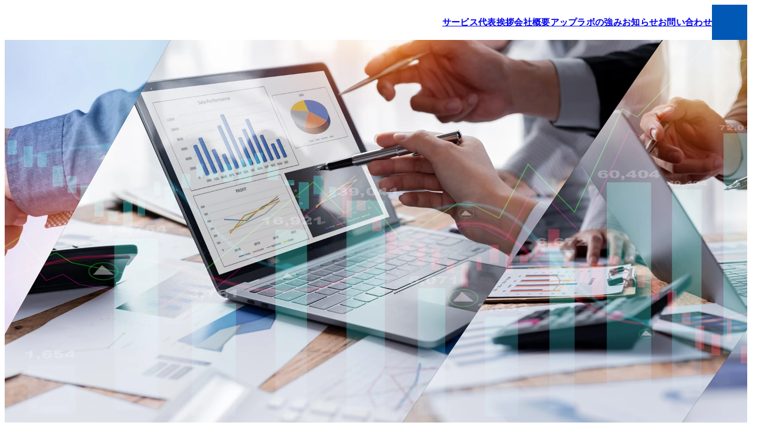

--- FILE ---
content_type: text/html; charset=UTF-8
request_url: https://up-lab.co.jp/
body_size: 16528
content:
<!DOCTYPE html>
<html lang="ja">

<head prefix="og: https://ogp.me/ns#">
  <meta charset="UTF-8">
  <meta name="viewport" content="width=device-width, initial-scale=1.0">
  <meta name="format-detection" content="telephone=no, email=no, address=no">
  
  <link rel="preconnect" href="https://fonts.googleapis.com">
  <link rel="preconnect" href="https://fonts.gstatic.com" crossorigin>
  
  <script type="module" src="https://unpkg.com/invokers-polyfill@latest/invoker.min.js" data-rocket-defer defer></script>
  <script type="module" src="https://cdn.jsdelivr.net/npm/dialog-closedby-polyfill@latest/index.min.js" data-rocket-defer defer></script>

		<!-- All in One SEO 4.9.3 - aioseo.com -->
	<meta name="description" content="中小企業、個人事業、士業、医業などのウェブ制作・マーケティング・各種広告、コンサルティングサービスを展開する株式会社アップラボのコーポレートサイトです。" />
	<meta name="robots" content="max-image-preview:large" />
	<link rel="canonical" href="https://up-lab.co.jp/" />
	<meta name="generator" content="All in One SEO (AIOSEO) 4.9.3" />

		<!-- Google tag (gtag.js) -->
<script async src="https://www.googletagmanager.com/gtag/js?id=G-XG1FP2S1LT"></script>
<script>window.dataLayer = window.dataLayer || [];
function gtag(){dataLayer.push(arguments);}
gtag('js', new Date());
gtag('config', 'G-XG1FP2S1LT');</script>
<!-- / Google tag (gtag.js) -->
		<meta property="og:locale" content="ja_JP" />
		<meta property="og:site_name" content="株式会社アップラボ | 中小企業、個人事業、士業、医業などのウェブ制作・マーケティング・各種広告、コンサルティングサービスを展開する株式会社アップラボのコーポレートサイトです。" />
		<meta property="og:type" content="website" />
		<meta property="og:title" content="株式会社アップラボ | 中小企業、個人事業、士業、医業などのウェブ制作・マーケティング・各種広告、コンサルティングサービスを展開する株式会社アップラボのコーポレートサイトです。" />
		<meta property="og:description" content="中小企業、個人事業、士業、医業などのウェブ制作・マーケティング・各種広告、コンサルティングサービスを展開する株式会社アップラボのコーポレートサイトです。" />
		<meta property="og:url" content="https://up-lab.co.jp/" />
		<meta name="twitter:card" content="summary" />
		<meta name="twitter:title" content="株式会社アップラボ | 中小企業、個人事業、士業、医業などのウェブ制作・マーケティング・各種広告、コンサルティングサービスを展開する株式会社アップラボのコーポレートサイトです。" />
		<meta name="twitter:description" content="中小企業、個人事業、士業、医業などのウェブ制作・マーケティング・各種広告、コンサルティングサービスを展開する株式会社アップラボのコーポレートサイトです。" />
		<script type="application/ld+json" class="aioseo-schema">
			{"@context":"https:\/\/schema.org","@graph":[{"@type":"BreadcrumbList","@id":"https:\/\/up-lab.co.jp\/#breadcrumblist","itemListElement":[{"@type":"ListItem","@id":"https:\/\/up-lab.co.jp#listItem","position":1,"name":"\u30db\u30fc\u30e0"}]},{"@type":"Organization","@id":"https:\/\/up-lab.co.jp\/#organization","name":"\u682a\u5f0f\u4f1a\u793e\u30a2\u30c3\u30d7\u30e9\u30dc","description":"\u4e2d\u5c0f\u4f01\u696d\u3001\u500b\u4eba\u4e8b\u696d\u3001\u58eb\u696d\u3001\u533b\u696d\u306a\u3069\u306e\u30a6\u30a7\u30d6\u5236\u4f5c\u30fb\u30de\u30fc\u30b1\u30c6\u30a3\u30f3\u30b0\u30fb\u5404\u7a2e\u5e83\u544a\u3001\u30b3\u30f3\u30b5\u30eb\u30c6\u30a3\u30f3\u30b0\u30b5\u30fc\u30d3\u30b9\u3092\u5c55\u958b\u3059\u308b\u682a\u5f0f\u4f1a\u793e\u30a2\u30c3\u30d7\u30e9\u30dc\u306e\u30b3\u30fc\u30dd\u30ec\u30fc\u30c8\u30b5\u30a4\u30c8\u3067\u3059\u3002","url":"https:\/\/up-lab.co.jp\/","logo":{"@type":"ImageObject","url":"https:\/\/up-lab.co.jp\/wp-content\/uploads\/2021\/02\/cropped-logo_03.png","@id":"https:\/\/up-lab.co.jp\/#organizationLogo","width":212,"height":62},"image":{"@id":"https:\/\/up-lab.co.jp\/#organizationLogo"}},{"@type":"WebPage","@id":"https:\/\/up-lab.co.jp\/#webpage","url":"https:\/\/up-lab.co.jp\/","name":"\u682a\u5f0f\u4f1a\u793e\u30a2\u30c3\u30d7\u30e9\u30dc | \u4e2d\u5c0f\u4f01\u696d\u3001\u500b\u4eba\u4e8b\u696d\u3001\u58eb\u696d\u3001\u533b\u696d\u306a\u3069\u306e\u30a6\u30a7\u30d6\u5236\u4f5c\u30fb\u30de\u30fc\u30b1\u30c6\u30a3\u30f3\u30b0\u30fb\u5404\u7a2e\u5e83\u544a\u3001\u30b3\u30f3\u30b5\u30eb\u30c6\u30a3\u30f3\u30b0\u30b5\u30fc\u30d3\u30b9\u3092\u5c55\u958b\u3059\u308b\u682a\u5f0f\u4f1a\u793e\u30a2\u30c3\u30d7\u30e9\u30dc\u306e\u30b3\u30fc\u30dd\u30ec\u30fc\u30c8\u30b5\u30a4\u30c8\u3067\u3059\u3002","description":"\u4e2d\u5c0f\u4f01\u696d\u3001\u500b\u4eba\u4e8b\u696d\u3001\u58eb\u696d\u3001\u533b\u696d\u306a\u3069\u306e\u30a6\u30a7\u30d6\u5236\u4f5c\u30fb\u30de\u30fc\u30b1\u30c6\u30a3\u30f3\u30b0\u30fb\u5404\u7a2e\u5e83\u544a\u3001\u30b3\u30f3\u30b5\u30eb\u30c6\u30a3\u30f3\u30b0\u30b5\u30fc\u30d3\u30b9\u3092\u5c55\u958b\u3059\u308b\u682a\u5f0f\u4f1a\u793e\u30a2\u30c3\u30d7\u30e9\u30dc\u306e\u30b3\u30fc\u30dd\u30ec\u30fc\u30c8\u30b5\u30a4\u30c8\u3067\u3059\u3002","inLanguage":"ja","isPartOf":{"@id":"https:\/\/up-lab.co.jp\/#website"},"breadcrumb":{"@id":"https:\/\/up-lab.co.jp\/#breadcrumblist"},"datePublished":"2025-06-17T06:43:39+09:00","dateModified":"2025-06-28T12:12:43+09:00"},{"@type":"WebSite","@id":"https:\/\/up-lab.co.jp\/#website","url":"https:\/\/up-lab.co.jp\/","name":"\u682a\u5f0f\u4f1a\u793e\u30a2\u30c3\u30d7\u30e9\u30dc","description":"\u4e2d\u5c0f\u4f01\u696d\u3001\u500b\u4eba\u4e8b\u696d\u3001\u58eb\u696d\u3001\u533b\u696d\u306a\u3069\u306e\u30a6\u30a7\u30d6\u5236\u4f5c\u30fb\u30de\u30fc\u30b1\u30c6\u30a3\u30f3\u30b0\u30fb\u5404\u7a2e\u5e83\u544a\u3001\u30b3\u30f3\u30b5\u30eb\u30c6\u30a3\u30f3\u30b0\u30b5\u30fc\u30d3\u30b9\u3092\u5c55\u958b\u3059\u308b\u682a\u5f0f\u4f1a\u793e\u30a2\u30c3\u30d7\u30e9\u30dc\u306e\u30b3\u30fc\u30dd\u30ec\u30fc\u30c8\u30b5\u30a4\u30c8\u3067\u3059\u3002","inLanguage":"ja","publisher":{"@id":"https:\/\/up-lab.co.jp\/#organization"}}]}
		</script>
		<!-- All in One SEO -->

<link rel='dns-prefetch' href='//cdn.jsdelivr.net' />
<link href='https://fonts.gstatic.com' crossorigin rel='preconnect' />
<link rel="alternate" title="oEmbed (JSON)" type="application/json+oembed" href="https://up-lab.co.jp/wp-json/oembed/1.0/embed?url=https%3A%2F%2Fup-lab.co.jp%2F" />
<link rel="alternate" title="oEmbed (XML)" type="text/xml+oembed" href="https://up-lab.co.jp/wp-json/oembed/1.0/embed?url=https%3A%2F%2Fup-lab.co.jp%2F&#038;format=xml" />
<style id='wp-img-auto-sizes-contain-inline-css' type='text/css'>
img:is([sizes=auto i],[sizes^="auto," i]){contain-intrinsic-size:3000px 1500px}
/*# sourceURL=wp-img-auto-sizes-contain-inline-css */
</style>
<style id='wp-emoji-styles-inline-css' type='text/css'>

	img.wp-smiley, img.emoji {
		display: inline !important;
		border: none !important;
		box-shadow: none !important;
		height: 1em !important;
		width: 1em !important;
		margin: 0 0.07em !important;
		vertical-align: -0.1em !important;
		background: none !important;
		padding: 0 !important;
	}
/*# sourceURL=wp-emoji-styles-inline-css */
</style>
<style id='wp-block-library-inline-css' type='text/css'>
:root{--wp-block-synced-color:#7a00df;--wp-block-synced-color--rgb:122,0,223;--wp-bound-block-color:var(--wp-block-synced-color);--wp-editor-canvas-background:#ddd;--wp-admin-theme-color:#007cba;--wp-admin-theme-color--rgb:0,124,186;--wp-admin-theme-color-darker-10:#006ba1;--wp-admin-theme-color-darker-10--rgb:0,107,160.5;--wp-admin-theme-color-darker-20:#005a87;--wp-admin-theme-color-darker-20--rgb:0,90,135;--wp-admin-border-width-focus:2px}@media (min-resolution:192dpi){:root{--wp-admin-border-width-focus:1.5px}}.wp-element-button{cursor:pointer}:root .has-very-light-gray-background-color{background-color:#eee}:root .has-very-dark-gray-background-color{background-color:#313131}:root .has-very-light-gray-color{color:#eee}:root .has-very-dark-gray-color{color:#313131}:root .has-vivid-green-cyan-to-vivid-cyan-blue-gradient-background{background:linear-gradient(135deg,#00d084,#0693e3)}:root .has-purple-crush-gradient-background{background:linear-gradient(135deg,#34e2e4,#4721fb 50%,#ab1dfe)}:root .has-hazy-dawn-gradient-background{background:linear-gradient(135deg,#faaca8,#dad0ec)}:root .has-subdued-olive-gradient-background{background:linear-gradient(135deg,#fafae1,#67a671)}:root .has-atomic-cream-gradient-background{background:linear-gradient(135deg,#fdd79a,#004a59)}:root .has-nightshade-gradient-background{background:linear-gradient(135deg,#330968,#31cdcf)}:root .has-midnight-gradient-background{background:linear-gradient(135deg,#020381,#2874fc)}:root{--wp--preset--font-size--normal:16px;--wp--preset--font-size--huge:42px}.has-regular-font-size{font-size:1em}.has-larger-font-size{font-size:2.625em}.has-normal-font-size{font-size:var(--wp--preset--font-size--normal)}.has-huge-font-size{font-size:var(--wp--preset--font-size--huge)}.has-text-align-center{text-align:center}.has-text-align-left{text-align:left}.has-text-align-right{text-align:right}.has-fit-text{white-space:nowrap!important}#end-resizable-editor-section{display:none}.aligncenter{clear:both}.items-justified-left{justify-content:flex-start}.items-justified-center{justify-content:center}.items-justified-right{justify-content:flex-end}.items-justified-space-between{justify-content:space-between}.screen-reader-text{border:0;clip-path:inset(50%);height:1px;margin:-1px;overflow:hidden;padding:0;position:absolute;width:1px;word-wrap:normal!important}.screen-reader-text:focus{background-color:#ddd;clip-path:none;color:#444;display:block;font-size:1em;height:auto;left:5px;line-height:normal;padding:15px 23px 14px;text-decoration:none;top:5px;width:auto;z-index:100000}html :where(.has-border-color){border-style:solid}html :where([style*=border-top-color]){border-top-style:solid}html :where([style*=border-right-color]){border-right-style:solid}html :where([style*=border-bottom-color]){border-bottom-style:solid}html :where([style*=border-left-color]){border-left-style:solid}html :where([style*=border-width]){border-style:solid}html :where([style*=border-top-width]){border-top-style:solid}html :where([style*=border-right-width]){border-right-style:solid}html :where([style*=border-bottom-width]){border-bottom-style:solid}html :where([style*=border-left-width]){border-left-style:solid}html :where(img[class*=wp-image-]){height:auto;max-width:100%}:where(figure){margin:0 0 1em}html :where(.is-position-sticky){--wp-admin--admin-bar--position-offset:var(--wp-admin--admin-bar--height,0px)}@media screen and (max-width:600px){html :where(.is-position-sticky){--wp-admin--admin-bar--position-offset:0px}}

/*# sourceURL=wp-block-library-inline-css */
</style><style id='global-styles-inline-css' type='text/css'>
:root{--wp--preset--aspect-ratio--square: 1;--wp--preset--aspect-ratio--4-3: 4/3;--wp--preset--aspect-ratio--3-4: 3/4;--wp--preset--aspect-ratio--3-2: 3/2;--wp--preset--aspect-ratio--2-3: 2/3;--wp--preset--aspect-ratio--16-9: 16/9;--wp--preset--aspect-ratio--9-16: 9/16;--wp--preset--color--black: #000000;--wp--preset--color--cyan-bluish-gray: #abb8c3;--wp--preset--color--white: #ffffff;--wp--preset--color--pale-pink: #f78da7;--wp--preset--color--vivid-red: #cf2e2e;--wp--preset--color--luminous-vivid-orange: #ff6900;--wp--preset--color--luminous-vivid-amber: #fcb900;--wp--preset--color--light-green-cyan: #7bdcb5;--wp--preset--color--vivid-green-cyan: #00d084;--wp--preset--color--pale-cyan-blue: #8ed1fc;--wp--preset--color--vivid-cyan-blue: #0693e3;--wp--preset--color--vivid-purple: #9b51e0;--wp--preset--gradient--vivid-cyan-blue-to-vivid-purple: linear-gradient(135deg,rgb(6,147,227) 0%,rgb(155,81,224) 100%);--wp--preset--gradient--light-green-cyan-to-vivid-green-cyan: linear-gradient(135deg,rgb(122,220,180) 0%,rgb(0,208,130) 100%);--wp--preset--gradient--luminous-vivid-amber-to-luminous-vivid-orange: linear-gradient(135deg,rgb(252,185,0) 0%,rgb(255,105,0) 100%);--wp--preset--gradient--luminous-vivid-orange-to-vivid-red: linear-gradient(135deg,rgb(255,105,0) 0%,rgb(207,46,46) 100%);--wp--preset--gradient--very-light-gray-to-cyan-bluish-gray: linear-gradient(135deg,rgb(238,238,238) 0%,rgb(169,184,195) 100%);--wp--preset--gradient--cool-to-warm-spectrum: linear-gradient(135deg,rgb(74,234,220) 0%,rgb(151,120,209) 20%,rgb(207,42,186) 40%,rgb(238,44,130) 60%,rgb(251,105,98) 80%,rgb(254,248,76) 100%);--wp--preset--gradient--blush-light-purple: linear-gradient(135deg,rgb(255,206,236) 0%,rgb(152,150,240) 100%);--wp--preset--gradient--blush-bordeaux: linear-gradient(135deg,rgb(254,205,165) 0%,rgb(254,45,45) 50%,rgb(107,0,62) 100%);--wp--preset--gradient--luminous-dusk: linear-gradient(135deg,rgb(255,203,112) 0%,rgb(199,81,192) 50%,rgb(65,88,208) 100%);--wp--preset--gradient--pale-ocean: linear-gradient(135deg,rgb(255,245,203) 0%,rgb(182,227,212) 50%,rgb(51,167,181) 100%);--wp--preset--gradient--electric-grass: linear-gradient(135deg,rgb(202,248,128) 0%,rgb(113,206,126) 100%);--wp--preset--gradient--midnight: linear-gradient(135deg,rgb(2,3,129) 0%,rgb(40,116,252) 100%);--wp--preset--font-size--small: 13px;--wp--preset--font-size--medium: 20px;--wp--preset--font-size--large: 36px;--wp--preset--font-size--x-large: 42px;--wp--preset--spacing--20: 0.44rem;--wp--preset--spacing--30: 0.67rem;--wp--preset--spacing--40: 1rem;--wp--preset--spacing--50: 1.5rem;--wp--preset--spacing--60: 2.25rem;--wp--preset--spacing--70: 3.38rem;--wp--preset--spacing--80: 5.06rem;--wp--preset--shadow--natural: 6px 6px 9px rgba(0, 0, 0, 0.2);--wp--preset--shadow--deep: 12px 12px 50px rgba(0, 0, 0, 0.4);--wp--preset--shadow--sharp: 6px 6px 0px rgba(0, 0, 0, 0.2);--wp--preset--shadow--outlined: 6px 6px 0px -3px rgb(255, 255, 255), 6px 6px rgb(0, 0, 0);--wp--preset--shadow--crisp: 6px 6px 0px rgb(0, 0, 0);}:where(.is-layout-flex){gap: 0.5em;}:where(.is-layout-grid){gap: 0.5em;}body .is-layout-flex{display: flex;}.is-layout-flex{flex-wrap: wrap;align-items: center;}.is-layout-flex > :is(*, div){margin: 0;}body .is-layout-grid{display: grid;}.is-layout-grid > :is(*, div){margin: 0;}:where(.wp-block-columns.is-layout-flex){gap: 2em;}:where(.wp-block-columns.is-layout-grid){gap: 2em;}:where(.wp-block-post-template.is-layout-flex){gap: 1.25em;}:where(.wp-block-post-template.is-layout-grid){gap: 1.25em;}.has-black-color{color: var(--wp--preset--color--black) !important;}.has-cyan-bluish-gray-color{color: var(--wp--preset--color--cyan-bluish-gray) !important;}.has-white-color{color: var(--wp--preset--color--white) !important;}.has-pale-pink-color{color: var(--wp--preset--color--pale-pink) !important;}.has-vivid-red-color{color: var(--wp--preset--color--vivid-red) !important;}.has-luminous-vivid-orange-color{color: var(--wp--preset--color--luminous-vivid-orange) !important;}.has-luminous-vivid-amber-color{color: var(--wp--preset--color--luminous-vivid-amber) !important;}.has-light-green-cyan-color{color: var(--wp--preset--color--light-green-cyan) !important;}.has-vivid-green-cyan-color{color: var(--wp--preset--color--vivid-green-cyan) !important;}.has-pale-cyan-blue-color{color: var(--wp--preset--color--pale-cyan-blue) !important;}.has-vivid-cyan-blue-color{color: var(--wp--preset--color--vivid-cyan-blue) !important;}.has-vivid-purple-color{color: var(--wp--preset--color--vivid-purple) !important;}.has-black-background-color{background-color: var(--wp--preset--color--black) !important;}.has-cyan-bluish-gray-background-color{background-color: var(--wp--preset--color--cyan-bluish-gray) !important;}.has-white-background-color{background-color: var(--wp--preset--color--white) !important;}.has-pale-pink-background-color{background-color: var(--wp--preset--color--pale-pink) !important;}.has-vivid-red-background-color{background-color: var(--wp--preset--color--vivid-red) !important;}.has-luminous-vivid-orange-background-color{background-color: var(--wp--preset--color--luminous-vivid-orange) !important;}.has-luminous-vivid-amber-background-color{background-color: var(--wp--preset--color--luminous-vivid-amber) !important;}.has-light-green-cyan-background-color{background-color: var(--wp--preset--color--light-green-cyan) !important;}.has-vivid-green-cyan-background-color{background-color: var(--wp--preset--color--vivid-green-cyan) !important;}.has-pale-cyan-blue-background-color{background-color: var(--wp--preset--color--pale-cyan-blue) !important;}.has-vivid-cyan-blue-background-color{background-color: var(--wp--preset--color--vivid-cyan-blue) !important;}.has-vivid-purple-background-color{background-color: var(--wp--preset--color--vivid-purple) !important;}.has-black-border-color{border-color: var(--wp--preset--color--black) !important;}.has-cyan-bluish-gray-border-color{border-color: var(--wp--preset--color--cyan-bluish-gray) !important;}.has-white-border-color{border-color: var(--wp--preset--color--white) !important;}.has-pale-pink-border-color{border-color: var(--wp--preset--color--pale-pink) !important;}.has-vivid-red-border-color{border-color: var(--wp--preset--color--vivid-red) !important;}.has-luminous-vivid-orange-border-color{border-color: var(--wp--preset--color--luminous-vivid-orange) !important;}.has-luminous-vivid-amber-border-color{border-color: var(--wp--preset--color--luminous-vivid-amber) !important;}.has-light-green-cyan-border-color{border-color: var(--wp--preset--color--light-green-cyan) !important;}.has-vivid-green-cyan-border-color{border-color: var(--wp--preset--color--vivid-green-cyan) !important;}.has-pale-cyan-blue-border-color{border-color: var(--wp--preset--color--pale-cyan-blue) !important;}.has-vivid-cyan-blue-border-color{border-color: var(--wp--preset--color--vivid-cyan-blue) !important;}.has-vivid-purple-border-color{border-color: var(--wp--preset--color--vivid-purple) !important;}.has-vivid-cyan-blue-to-vivid-purple-gradient-background{background: var(--wp--preset--gradient--vivid-cyan-blue-to-vivid-purple) !important;}.has-light-green-cyan-to-vivid-green-cyan-gradient-background{background: var(--wp--preset--gradient--light-green-cyan-to-vivid-green-cyan) !important;}.has-luminous-vivid-amber-to-luminous-vivid-orange-gradient-background{background: var(--wp--preset--gradient--luminous-vivid-amber-to-luminous-vivid-orange) !important;}.has-luminous-vivid-orange-to-vivid-red-gradient-background{background: var(--wp--preset--gradient--luminous-vivid-orange-to-vivid-red) !important;}.has-very-light-gray-to-cyan-bluish-gray-gradient-background{background: var(--wp--preset--gradient--very-light-gray-to-cyan-bluish-gray) !important;}.has-cool-to-warm-spectrum-gradient-background{background: var(--wp--preset--gradient--cool-to-warm-spectrum) !important;}.has-blush-light-purple-gradient-background{background: var(--wp--preset--gradient--blush-light-purple) !important;}.has-blush-bordeaux-gradient-background{background: var(--wp--preset--gradient--blush-bordeaux) !important;}.has-luminous-dusk-gradient-background{background: var(--wp--preset--gradient--luminous-dusk) !important;}.has-pale-ocean-gradient-background{background: var(--wp--preset--gradient--pale-ocean) !important;}.has-electric-grass-gradient-background{background: var(--wp--preset--gradient--electric-grass) !important;}.has-midnight-gradient-background{background: var(--wp--preset--gradient--midnight) !important;}.has-small-font-size{font-size: var(--wp--preset--font-size--small) !important;}.has-medium-font-size{font-size: var(--wp--preset--font-size--medium) !important;}.has-large-font-size{font-size: var(--wp--preset--font-size--large) !important;}.has-x-large-font-size{font-size: var(--wp--preset--font-size--x-large) !important;}
/*# sourceURL=global-styles-inline-css */
</style>

<style id='classic-theme-styles-inline-css' type='text/css'>
/*! This file is auto-generated */
.wp-block-button__link{color:#fff;background-color:#32373c;border-radius:9999px;box-shadow:none;text-decoration:none;padding:calc(.667em + 2px) calc(1.333em + 2px);font-size:1.125em}.wp-block-file__button{background:#32373c;color:#fff;text-decoration:none}
/*# sourceURL=/wp-includes/css/classic-themes.min.css */
</style>
<link data-minify="1" rel='stylesheet' id='sass-basis-core-css' href='https://up-lab.co.jp/wp-content/cache/min/1/wp-content/plugins/snow-monkey-editor/dist/css/fallback.css?ver=1767606807' type='text/css' media='all' />
<link data-minify="1" rel='stylesheet' id='snow-monkey-editor-css' href='https://up-lab.co.jp/wp-content/cache/min/1/wp-content/plugins/snow-monkey-editor/dist/css/app.css?ver=1767606807' type='text/css' media='all' />
<link data-minify="1" rel='stylesheet' id='snow-monkey-editor@front-css' href='https://up-lab.co.jp/wp-content/cache/min/1/wp-content/plugins/snow-monkey-editor/dist/css/front.css?ver=1767606807' type='text/css' media='all' />
<link data-minify="1" rel='stylesheet' id='snow-monkey-editor@view-css' href='https://up-lab.co.jp/wp-content/cache/min/1/wp-content/plugins/snow-monkey-editor/dist/css/view.css?ver=1767606807' type='text/css' media='all' />
<link data-minify="1" rel='stylesheet' id='reset-css' href='https://up-lab.co.jp/wp-content/cache/min/1/wp-content/themes/up-lab/assets/css/reset.css?ver=1767606807' type='text/css' media='all' />
<link rel='stylesheet' id='style-css' href='https://up-lab.co.jp/wp-content/cache/background-css/1/up-lab.co.jp/wp-content/themes/up-lab/assets/css/style.min.css?ver=1.1&wpr_t=1769010253' type='text/css' media='' />
<link data-minify="1" rel='stylesheet' id='swiper-css-css' href='https://up-lab.co.jp/wp-content/cache/min/1/npm/swiper@11/swiper-bundle.min.css?ver=1767606808' type='text/css' media='all' />
<script data-minify="1" type="text/javascript" src="https://up-lab.co.jp/wp-content/cache/min/1/wp-content/plugins/snow-monkey-editor/dist/js/app.js?ver=1768858832" id="snow-monkey-editor-js" defer="defer" data-wp-strategy="defer"></script>
<link rel="https://api.w.org/" href="https://up-lab.co.jp/wp-json/" /><link rel="alternate" title="JSON" type="application/json" href="https://up-lab.co.jp/wp-json/wp/v2/pages/2260" /><link rel="EditURI" type="application/rsd+xml" title="RSD" href="https://up-lab.co.jp/xmlrpc.php?rsd" />
<meta name="generator" content="WordPress 6.9" />
<link rel='shortlink' href='https://up-lab.co.jp/' />
<link rel="icon" href="https://up-lab.co.jp/wp-content/uploads/2021/02/cropped-logo_14-32x32.png" sizes="32x32" />
<link rel="icon" href="https://up-lab.co.jp/wp-content/uploads/2021/02/cropped-logo_14-192x192.png" sizes="192x192" />
<link rel="apple-touch-icon" href="https://up-lab.co.jp/wp-content/uploads/2021/02/cropped-logo_14-180x180.png" />
<meta name="msapplication-TileImage" content="https://up-lab.co.jp/wp-content/uploads/2021/02/cropped-logo_14-270x270.png" />
<noscript><style id="rocket-lazyload-nojs-css">.rll-youtube-player, [data-lazy-src]{display:none !important;}</style></noscript><style id="wpr-lazyload-bg-container"></style><style id="wpr-lazyload-bg-exclusion"></style>
<noscript>
<style id="wpr-lazyload-bg-nostyle"></style>
</noscript>
<script type="application/javascript">const rocket_pairs = []; const rocket_excluded_pairs = [];</script><meta name="generator" content="WP Rocket 3.20.2" data-wpr-features="wpr_lazyload_css_bg_img wpr_defer_js wpr_minify_js wpr_lazyload_images wpr_lazyload_iframes wpr_preconnect_external_domains wpr_minify_css wpr_preload_links wpr_desktop" /></head>

<body class="l-body js-main-contents">
        <header class="l-header front">
      <div class="l-header__drawerButton-wrap">
      <button type="button" class="l-header__drawerButton" commandfor="drawer" command="show-modal" aria-labelledby="drawer-open" aria-haspopup="true">
        <span style="display: none;" id="drawer-open">メニューを開く</span>
        <span class="l-header__drawerButton-icon" aria-hidden="true"></span>
      </button>
    </div>
    <div class="l-header__logo">
      <a href="https://up-lab.co.jp" class="l-header__logo-link">
        <svg class="l-header__logo-img" width="187" height="50"  role="img" aria-labelledby="company-logo">
          <title id="company-logo">株式会社アップラボ</title>
<link data-rocket-prefetch href="https://www.gstatic.com" rel="dns-prefetch">
<link data-rocket-prefetch href="https://unpkg.com" rel="dns-prefetch">
<link data-rocket-prefetch href="https://cdn.jsdelivr.net" rel="dns-prefetch">
<link data-rocket-prefetch href="https://www.googletagmanager.com" rel="dns-prefetch">
<link data-rocket-prefetch href="https://www.google.com" rel="dns-prefetch">
<link data-rocket-preload as="style" href="https://fonts.googleapis.com/css2?family=Noto+Sans+JP:wght@100..900&#038;display=swap" rel="preload">
<link href="https://fonts.googleapis.com/css2?family=Noto+Sans+JP:wght@100..900&#038;display=swap" media="print" onload="this.media=&#039;all&#039;" rel="stylesheet">
<noscript data-wpr-hosted-gf-parameters=""><link rel="stylesheet" href="https://fonts.googleapis.com/css2?family=Noto+Sans+JP:wght@100..900&#038;display=swap"></noscript>
          <use href="https://up-lab.co.jp/wp-content/themes/up-lab/assets/image/svg-defs.svg#logo"/>
        </svg>
      </a>
    </div>
    <div class="l-header__layout-right">
      <div class="l-header__nav-wrap">
        <nav class="l-header__nav" aria-label="サイトナビゲーション（ヘッダー）">
          <ul class="l-header__nav-list">
            <li class="l-header__nav-list-item">
                              <span class="l-header__nav-list-item-link" aria-current="page" lang="en" translate="no">HOME</span>
                          </li>
            <li class="l-header__nav-list-item">
                              <a href="https://up-lab.co.jp/service" class="l-header__nav-list-item-link">サービス</a>
                          </li>
            <li class="l-header__nav-list-item">
                              <a href="https://up-lab.co.jp/message" class="l-header__nav-list-item-link">代表挨拶</a>
                          </li>
            <li class="l-header__nav-list-item">
                              <a href="https://up-lab.co.jp/corporate_profile" class="l-header__nav-list-item-link">会社概要</a>
                          </li>
            <li class="l-header__nav-list-item">
                              <a href="https://up-lab.co.jp/forte" class="l-header__nav-list-item-link">アップラボの強み</a>
                          </li>
            <li class="l-header__nav-list-item">
                              <a href="https://up-lab.co.jp/category/%e3%81%8a%e7%9f%a5%e3%82%89%e3%81%9b/" class="l-header__nav-list-item-link">お知らせ</a>
                          </li>
            <li class="l-header__nav-list-item">
                              <a href="https://up-lab.co.jp/inquiry" class="l-header__nav-list-item-link">お問い合わせ</a>
                          </li>
          </ul>
        </nav>
      </div>
      <button type="button" class="l-header__contact-button" commandfor="cta-modal" command="show-modal" aria-label="お問い合わせメニューが表示されます"></button>
    </div>
  </header>
<main>
  <div class="p-frontPage__container">
    <div class="p-frontPage__fv">
      <div class="swiper p-frontPage__fv-swiper">
        <div class="swiper-wrapper">
          <div class="swiper-slide">
            <div class="p-frontPage__fv-slide">
              <div class="p-frontPage__fv-slide-image">
                <picture>
                  <source media="(max-width: 767px)" data-lazy-srcset="https://up-lab.co.jp/wp-content/themes/up-lab/assets/image/top/slide01_sp_2x.webp 2x, https://up-lab.co.jp/wp-content/themes/up-lab/assets/image/top/slide01_sp_1x.webp 1x">
                  <img src="data:image/svg+xml,%3Csvg%20xmlns='http://www.w3.org/2000/svg'%20viewBox='0%200%201920%201080'%3E%3C/svg%3E" data-lazy-srcset="https://up-lab.co.jp/wp-content/themes/up-lab/assets/image/top/slide01_pc_2x.webp 2x, https://up-lab.co.jp/wp-content/themes/up-lab/assets/image/top/slide01_pc_1x.webp 1x" alt="" width="1920" height="1080" fetchpriority="high" data-lazy-src="https://up-lab.co.jp/wp-content/themes/up-lab/assets/image/top/slide01_pc_1x.webp"><noscript><img src="https://up-lab.co.jp/wp-content/themes/up-lab/assets/image/top/slide01_pc_1x.webp" srcset="https://up-lab.co.jp/wp-content/themes/up-lab/assets/image/top/slide01_pc_2x.webp 2x, https://up-lab.co.jp/wp-content/themes/up-lab/assets/image/top/slide01_pc_1x.webp 1x" alt="" width="1920" height="1080" fetchpriority="high"></noscript>
                </picture>
              </div>
              <p class="p-frontPage__fv-slide-text">ウェブ集客ノウハウとマーケティング力で<br aria-hidden="true">お客様とともに成長し社会を元気にする</p>
            </div>
          </div>
          <div class="swiper-slide">
            <div class="p-frontPage__fv-slide-image">
              <picture>
                <source media="(max-width: 767px)" data-lazy-srcset="https://up-lab.co.jp/wp-content/themes/up-lab/assets/image/top/slide02_sp_2x.webp 2x, https://up-lab.co.jp/wp-content/themes/up-lab/assets/image/top/slide02_sp_1x.webp 1x">
                <img src="data:image/svg+xml,%3Csvg%20xmlns='http://www.w3.org/2000/svg'%20viewBox='0%200%201920%201080'%3E%3C/svg%3E" data-lazy-srcset="https://up-lab.co.jp/wp-content/themes/up-lab/assets/image/top/slide02_pc_2x.webp 2x, https://up-lab.co.jp/wp-content/themes/up-lab/assets/image/top/slide02_pc_1x.webp 1x" alt="" width="1920" height="1080" fetchpriority="high" data-lazy-src="https://up-lab.co.jp/wp-content/themes/up-lab/assets/image/top/slide02_pc_1x.webp"><noscript><img src="https://up-lab.co.jp/wp-content/themes/up-lab/assets/image/top/slide02_pc_1x.webp" srcset="https://up-lab.co.jp/wp-content/themes/up-lab/assets/image/top/slide02_pc_2x.webp 2x, https://up-lab.co.jp/wp-content/themes/up-lab/assets/image/top/slide02_pc_1x.webp 1x" alt="" width="1920" height="1080" fetchpriority="high"></noscript>
              </picture>
            </div>
              <p class="p-frontPage__fv-slide-text">スピード感をもってお客様に貢献します</p>
          </div>
          <div class="swiper-slide">
            <div class="p-frontPage__fv-slide">
              <div class="p-frontPage__fv-slide-image">
                <picture>
                  <source media="(max-width: 767px)" data-lazy-srcset="https://up-lab.co.jp/wp-content/themes/up-lab/assets/image/top/slide01_sp_2x.webp 2x, https://up-lab.co.jp/wp-content/themes/up-lab/assets/image/top/slide01_sp_1x.webp 1x">
                  <img src="data:image/svg+xml,%3Csvg%20xmlns='http://www.w3.org/2000/svg'%20viewBox='0%200%201920%201080'%3E%3C/svg%3E" data-lazy-srcset="https://up-lab.co.jp/wp-content/themes/up-lab/assets/image/top/slide01_pc_2x.webp 2x, https://up-lab.co.jp/wp-content/themes/up-lab/assets/image/top/slide01_pc_1x.webp 1x" alt="" width="1920" height="1080" fetchpriority="high" data-lazy-src="https://up-lab.co.jp/wp-content/themes/up-lab/assets/image/top/slide01_pc_1x.webp"><noscript><img src="https://up-lab.co.jp/wp-content/themes/up-lab/assets/image/top/slide01_pc_1x.webp" srcset="https://up-lab.co.jp/wp-content/themes/up-lab/assets/image/top/slide01_pc_2x.webp 2x, https://up-lab.co.jp/wp-content/themes/up-lab/assets/image/top/slide01_pc_1x.webp 1x" alt="" width="1920" height="1080" fetchpriority="high"></noscript>
                </picture>
              </div>
              <p class="p-frontPage__fv-slide-text">ウェブ集客ノウハウとマーケティング力で<br aria-hidden="true">お客様とともに成長し社会を元気にする</p>
            </div>
          </div>
          <div class="swiper-slide">
            <div class="p-frontPage__fv-slide-image">
              <picture>
                <source media="(max-width: 767px)" data-lazy-srcset="https://up-lab.co.jp/wp-content/themes/up-lab/assets/image/top/slide02_sp_2x.webp 2x, https://up-lab.co.jp/wp-content/themes/up-lab/assets/image/top/slide02_sp_1x.webp 1x">
                <img src="data:image/svg+xml,%3Csvg%20xmlns='http://www.w3.org/2000/svg'%20viewBox='0%200%201920%201080'%3E%3C/svg%3E" data-lazy-srcset="https://up-lab.co.jp/wp-content/themes/up-lab/assets/image/top/slide02_pc_2x.webp 2x, https://up-lab.co.jp/wp-content/themes/up-lab/assets/image/top/slide02_pc_1x.webp 1x" alt=""  width="1920" height="1080" fetchpriority="high" data-lazy-src="https://up-lab.co.jp/wp-content/themes/up-lab/assets/image/top/slide02_pc_1x.webp"><noscript><img src="https://up-lab.co.jp/wp-content/themes/up-lab/assets/image/top/slide02_pc_1x.webp" srcset="https://up-lab.co.jp/wp-content/themes/up-lab/assets/image/top/slide02_pc_2x.webp 2x, https://up-lab.co.jp/wp-content/themes/up-lab/assets/image/top/slide02_pc_1x.webp 1x" alt=""  width="1920" height="1080" fetchpriority="high"></noscript>
              </picture>
            </div>
            <p class="p-frontPage__fv-slide-text">スピード感をもってお客様に貢献します</p>
          </div>
        </div>
      </div>
      <div class="p-frontPage__fv-shapes" aria-hidden="true">
        <span class="p-frontPage__shape c-shape-fill js-shape-down"></span>
        <span class="p-frontPage__shape c-shape-fill js-shape-up"></span>
      </div>
    </div>
    
        <div class="p-frontPage__new-articleWrap c-inner">
              <article class="p-frontPage__new-article" aria-labelledby="new-article-title">
          <a href="https://up-lab.co.jp/2025/11/25/nagoyadroneshow/" class="p-frontPage__new-article-link" aria-labelledby="new-article-title">
            <h2 class="p-frontPage__news" lang="en" translate="no">NEWS</h2>
            <p id="new-article-title" class="p-frontPage__new-article-title">中京テレビ主催「NAGOYAドローンショー～名古屋城とともに～」への協賛のお知らせ</p>
          </a>
        </article>
          </div>
        
    <section class="p-frontPage__section service bg-gray">
      <div class="p-frontPage__service-shapes" aria-hidden="true">
        <span class="p-frontPage__shape c-shape"></span>
        <span class="p-frontPage__shape c-shape-fill"></span>
      </div>
      <div  class="c-inner">
        <hgroup class="p-frontPage__sectionTitle-wrap">
          <h2 class="p-frontPage__section-title" lang="en" translate="no">service</h2>
          <p class="p-frontPage__section-subtitle">私たちが提供する主なサービスです</p>
        </hgroup>
        <div class="p-frontPage__section-contents">
          <div class="p-frontPage__contents webmarketing">
            <div class="p-frontPage__contents-image">
              <hgroup class="p-frontPage__contentsTitle-wrap">
                <h3 class="p-frontPage__contents-title" lang="en" translate="no">webmarketing</h3>
                <p class="p-frontPage__contents-subtitle">ウェブマーケティング事業</p>
              </hgroup>
            </div>
            <p class="p-frontPage__contents-description">ホームページ制作・ウェブマーケティングは私たちが得意とする分野で全国の中小企業、中小店舗、コンサル業、士業、医業などに幅広くご利用いただいております。お客様の素晴らしいサービスを世に認知させることはお客様だけでなく、社会のためになると確信をもってマーケティングを実行しています。</p>
          </div>
          <div class="p-frontPage__contents consulting">
            <div class="p-frontPage__contents-image">
              <hgroup class="p-frontPage__contentsTitle-wrap">
                <h3 class="p-frontPage__contents-title" lang="en" translate="no">consulting</h3>
                <p class="p-frontPage__contents-subtitle">コンサルティング事業</p>
              </hgroup>
            </div>
            <p class="p-frontPage__contents-description">私たちが提供するコンサルティングサービスで特に注力している分野は、マーケティング(ポジショニング・ブランディング)、サブスクビジネス化(新規参入・既存ビジネスのサブスク化)、営業力強化の分野です。10年以上の豊富な経験とノウハウでお客様のビジネスを強力にサポートいたします。</p>
          </div>
        </div>
      </div>
    </section>
    
    <section class="p-frontPage__section about">
      <div class="p-frontPage__about-shapes" aria-hidden="true">
        <span class="p-frontPage__shape c-shape-fill"></span>
      </div>
      <div class="c-inner">
        <div class="p-frontPage__section-contents">
          <div class="p-frontPage__contents-text">
            <hgroup class="p-frontPage__sectionTitle-wrap">
              <h2 class="p-frontPage__section-title" lang="en" translate="no">about us</h2>
              <p class="p-frontPage__section-subtitle">私たちについて</p>
            </hgroup>
            <p class="p-frontPage__contents-description">株式会社アップラボは創業から起算して10年以上もの間、インターネットマーケティング、ウェブ制作、コンサルティングに力を入れてきました。これから独立開業する方はもちろん、既に事業を運営している小中規模の事業者様と共に上を目指して成長していけるよう日々取り組んでいます。社名の｢Up｣はお客様と上を目指して成長することを日々研究するチーム｢Lab｣という意味を込めてUpLabとしました。</p>
          </div>
          <div class="p-frontPage__contents-image">
            <picture>
              <source media="(max-width: 767px)" data-lazy-srcset="https://up-lab.co.jp/wp-content/themes/up-lab/assets/image/top/about_sp_2x.webp 2x, https://up-lab.co.jp/wp-content/themes/up-lab/assets/image/top/about_sp_1x.webp 1x">
              <img src="data:image/svg+xml,%3Csvg%20xmlns='http://www.w3.org/2000/svg'%20viewBox='0%200%20590%20394'%3E%3C/svg%3E" data-lazy-srcset="https://up-lab.co.jp/wp-content/themes/up-lab/assets/image/top/about_pc_2x.webp 2x, https://up-lab.co.jp/wp-content/themes/up-lab/assets/image/top/about_pc_1x.webp 1x" width="590" height="394" alt="" data-lazy-src="https://up-lab.co.jp/wp-content/themes/up-lab/assets/image/top/about_pc_1x.webp"><noscript><img src="https://up-lab.co.jp/wp-content/themes/up-lab/assets/image/top/about_pc_1x.webp" srcset="https://up-lab.co.jp/wp-content/themes/up-lab/assets/image/top/about_pc_2x.webp 2x, https://up-lab.co.jp/wp-content/themes/up-lab/assets/image/top/about_pc_1x.webp 1x" width="590" height="394" loading="lazy" alt=""></noscript>
            </picture>
          </div>
        </div>
      </div>
    </section>
    
    <section class="p-frontPage__section philosophy bg-gray">
      <div class="p-frontPage__philosophy-shapes" aria-hidden="true">
        <span class="p-frontPage__shape c-shape"></span>
      </div>
      <div class="c-inner">
        <div class="p-frontPage__section-contents">
          <div class="p-frontPage__contents-text">
            <hgroup class="p-frontPage__sectionTitle-wrap">
              <h2 class="p-frontPage__section-title" lang="en" translate="no">philosophy</h2>
              <p class="p-frontPage__section-subtitle">経営理念</p>
            </hgroup>
            <p class="p-frontPage__contents-description">お客様の素晴らしい商品やサービスを社会に広めることで豊かな社会を創り、共存共栄を実現する。</p>
          </div>
          <div class="p-frontPage__contents-image">
            <picture>
              <source media="(max-width: 767px)" data-lazy-srcset="https://up-lab.co.jp/wp-content/themes/up-lab/assets/image/top/philosophy_sp_2x.webp 2x, https://up-lab.co.jp/wp-content/themes/up-lab/assets/image/top/philosophy_sp_1x.webp 1x">
              <img src="data:image/svg+xml,%3Csvg%20xmlns='http://www.w3.org/2000/svg'%20viewBox='0%200%20590%20394'%3E%3C/svg%3E" data-lazy-srcset="https://up-lab.co.jp/wp-content/themes/up-lab/assets/image/top/philosophy_pc_2x.webp 2x, https://up-lab.co.jp/wp-content/themes/up-lab/assets/image/top/philosophy_pc_1x.webp 1x" width="590" height="394" alt="" data-lazy-src="https://up-lab.co.jp/wp-content/themes/up-lab/assets/image/top/philosophy_pc_1x.webp"><noscript><img src="https://up-lab.co.jp/wp-content/themes/up-lab/assets/image/top/philosophy_pc_1x.webp" srcset="https://up-lab.co.jp/wp-content/themes/up-lab/assets/image/top/philosophy_pc_2x.webp 2x, https://up-lab.co.jp/wp-content/themes/up-lab/assets/image/top/philosophy_pc_1x.webp 1x" width="590" height="394" loading="lazy" alt=""></noscript>
            </picture>
          </div>
        </div>
      </div>
    </section>
    
        <section class="p-frontPage__section work">
      <div class="p-work__shapes" aria-hidden="true">
        <span class="p-work__shape c-shape-fill"></span>
      </div>
      <div class="c-inner">
        <hgroup class="p-frontPage__sectionTitle-wrap">
          <h2 class="p-frontPage__section-title" lang="en" translate="no">work</h2>
          <p class="p-frontPage__section-subtitle">制作実績</p>
        </hgroup>
    
        
        <div class="p-frontPage__work-slider">
          <div class="swiper p-frontPage__work-swiper">
            <div class="swiper-wrapper">
                            <div class="swiper-slide">
                <div class="p-frontPage__work-slide-contents">
                  <a href="https://saimu.ss-igari.com/" target="_blank" rel="noreferrer noopener" class="p-frontPage__work-link" aria-labelledby="work-item-2278">
                    <h3 id="work-item-2278" class="p-frontPage__work-title">司法書士 いがり綜合事務所</h3>
                    <div class="p-frontPage__work-icon-link">
                      <svg width="15" height="15" role="img">
                        <title>リンクボタン</title>
                        <use href="https://up-lab.co.jp/wp-content/themes/up-lab/assets/image/svg-defs.svg#link-icon"/>
                      </svg>
                    </div>
                  </a>
                  <div class="p-frontPage__work-image">
                                        <img width="380" height="214" src="data:image/svg+xml,%3Csvg%20xmlns='http://www.w3.org/2000/svg'%20viewBox='0%200%20380%20214'%3E%3C/svg%3E" class="attachment-382x214 size-382x214" alt="司法書士 いがり綜合事務所" decoding="async" data-lazy-srcset="https://up-lab.co.jp/wp-content/uploads/2025/06/f1c7302a5996462951c4b1e8feef0a06.webp 768w, https://up-lab.co.jp/wp-content/uploads/2025/06/f1c7302a5996462951c4b1e8feef0a06-300x169.webp 300w" data-lazy-sizes="auto, (max-width: 380px) 100vw, 380px" data-lazy-src="https://up-lab.co.jp/wp-content/uploads/2025/06/f1c7302a5996462951c4b1e8feef0a06.webp" /><noscript><img width="380" height="214" src="https://up-lab.co.jp/wp-content/uploads/2025/06/f1c7302a5996462951c4b1e8feef0a06.webp" class="attachment-382x214 size-382x214" alt="司法書士 いがり綜合事務所" loading="lazy" decoding="async" srcset="https://up-lab.co.jp/wp-content/uploads/2025/06/f1c7302a5996462951c4b1e8feef0a06.webp 768w, https://up-lab.co.jp/wp-content/uploads/2025/06/f1c7302a5996462951c4b1e8feef0a06-300x169.webp 300w" sizes="auto, (max-width: 380px) 100vw, 380px" /></noscript>                                      </div>
                </div>
              </div>
                            <div class="swiper-slide">
                <div class="p-frontPage__work-slide-contents">
                  <a href="https://nagasesogo.com/" target="_blank" rel="noreferrer noopener" class="p-frontPage__work-link" aria-labelledby="work-item-2277">
                    <h3 id="work-item-2277" class="p-frontPage__work-title">弁護士法人長瀬総合法律事務所</h3>
                    <div class="p-frontPage__work-icon-link">
                      <svg width="15" height="15" role="img">
                        <title>リンクボタン</title>
                        <use href="https://up-lab.co.jp/wp-content/themes/up-lab/assets/image/svg-defs.svg#link-icon"/>
                      </svg>
                    </div>
                  </a>
                  <div class="p-frontPage__work-image">
                                        <img width="380" height="214" src="data:image/svg+xml,%3Csvg%20xmlns='http://www.w3.org/2000/svg'%20viewBox='0%200%20380%20214'%3E%3C/svg%3E" class="attachment-382x214 size-382x214" alt="弁護士法人長瀬総合法律事務所" decoding="async" data-lazy-srcset="https://up-lab.co.jp/wp-content/uploads/2025/06/54e526af6baeeea7c4b21ea90ef47bee.webp 768w, https://up-lab.co.jp/wp-content/uploads/2025/06/54e526af6baeeea7c4b21ea90ef47bee-300x169.webp 300w" data-lazy-sizes="auto, (max-width: 380px) 100vw, 380px" data-lazy-src="https://up-lab.co.jp/wp-content/uploads/2025/06/54e526af6baeeea7c4b21ea90ef47bee.webp" /><noscript><img width="380" height="214" src="https://up-lab.co.jp/wp-content/uploads/2025/06/54e526af6baeeea7c4b21ea90ef47bee.webp" class="attachment-382x214 size-382x214" alt="弁護士法人長瀬総合法律事務所" loading="lazy" decoding="async" srcset="https://up-lab.co.jp/wp-content/uploads/2025/06/54e526af6baeeea7c4b21ea90ef47bee.webp 768w, https://up-lab.co.jp/wp-content/uploads/2025/06/54e526af6baeeea7c4b21ea90ef47bee-300x169.webp 300w" sizes="auto, (max-width: 380px) 100vw, 380px" /></noscript>                                      </div>
                </div>
              </div>
                            <div class="swiper-slide">
                <div class="p-frontPage__work-slide-contents">
                  <a href="https://osaka-rikonbengoshi.com/" target="_blank" rel="noreferrer noopener" class="p-frontPage__work-link" aria-labelledby="work-item-2276">
                    <h3 id="work-item-2276" class="p-frontPage__work-title">法律事務所エクラうめだ</h3>
                    <div class="p-frontPage__work-icon-link">
                      <svg width="15" height="15" role="img">
                        <title>リンクボタン</title>
                        <use href="https://up-lab.co.jp/wp-content/themes/up-lab/assets/image/svg-defs.svg#link-icon"/>
                      </svg>
                    </div>
                  </a>
                  <div class="p-frontPage__work-image">
                                        <img width="380" height="214" src="data:image/svg+xml,%3Csvg%20xmlns='http://www.w3.org/2000/svg'%20viewBox='0%200%20380%20214'%3E%3C/svg%3E" class="attachment-382x214 size-382x214" alt="法律事務所エクラうめだ" decoding="async" data-lazy-srcset="https://up-lab.co.jp/wp-content/uploads/2025/06/c93da0b87a9e9270e9fc9e26ab48c59c.webp 768w, https://up-lab.co.jp/wp-content/uploads/2025/06/c93da0b87a9e9270e9fc9e26ab48c59c-300x169.webp 300w" data-lazy-sizes="auto, (max-width: 380px) 100vw, 380px" data-lazy-src="https://up-lab.co.jp/wp-content/uploads/2025/06/c93da0b87a9e9270e9fc9e26ab48c59c.webp" /><noscript><img width="380" height="214" src="https://up-lab.co.jp/wp-content/uploads/2025/06/c93da0b87a9e9270e9fc9e26ab48c59c.webp" class="attachment-382x214 size-382x214" alt="法律事務所エクラうめだ" loading="lazy" decoding="async" srcset="https://up-lab.co.jp/wp-content/uploads/2025/06/c93da0b87a9e9270e9fc9e26ab48c59c.webp 768w, https://up-lab.co.jp/wp-content/uploads/2025/06/c93da0b87a9e9270e9fc9e26ab48c59c-300x169.webp 300w" sizes="auto, (max-width: 380px) 100vw, 380px" /></noscript>                                      </div>
                </div>
              </div>
                            <div class="swiper-slide">
                <div class="p-frontPage__work-slide-contents">
                  <a href="https://daito-law.com/" target="_blank" rel="noreferrer noopener" class="p-frontPage__work-link" aria-labelledby="work-item-2275">
                    <h3 id="work-item-2275" class="p-frontPage__work-title">大東法律事務所</h3>
                    <div class="p-frontPage__work-icon-link">
                      <svg width="15" height="15" role="img">
                        <title>リンクボタン</title>
                        <use href="https://up-lab.co.jp/wp-content/themes/up-lab/assets/image/svg-defs.svg#link-icon"/>
                      </svg>
                    </div>
                  </a>
                  <div class="p-frontPage__work-image">
                                        <img width="382" height="183" src="data:image/svg+xml,%3Csvg%20xmlns='http://www.w3.org/2000/svg'%20viewBox='0%200%20382%20183'%3E%3C/svg%3E" class="attachment-382x214 size-382x214" alt="" decoding="async" data-lazy-srcset="https://up-lab.co.jp/wp-content/uploads/2025/06/screencapture-daito-law-2025-11-13-14_47_28-scaled.png 2560w, https://up-lab.co.jp/wp-content/uploads/2025/06/screencapture-daito-law-2025-11-13-14_47_28-300x144.png 300w, https://up-lab.co.jp/wp-content/uploads/2025/06/screencapture-daito-law-2025-11-13-14_47_28-1024x490.png 1024w, https://up-lab.co.jp/wp-content/uploads/2025/06/screencapture-daito-law-2025-11-13-14_47_28-768x368.png 768w, https://up-lab.co.jp/wp-content/uploads/2025/06/screencapture-daito-law-2025-11-13-14_47_28-1536x735.png 1536w, https://up-lab.co.jp/wp-content/uploads/2025/06/screencapture-daito-law-2025-11-13-14_47_28-2048x981.png 2048w" data-lazy-sizes="auto, (max-width: 382px) 100vw, 382px" data-lazy-src="https://up-lab.co.jp/wp-content/uploads/2025/06/screencapture-daito-law-2025-11-13-14_47_28-scaled.png" /><noscript><img width="382" height="183" src="https://up-lab.co.jp/wp-content/uploads/2025/06/screencapture-daito-law-2025-11-13-14_47_28-scaled.png" class="attachment-382x214 size-382x214" alt="" loading="lazy" decoding="async" srcset="https://up-lab.co.jp/wp-content/uploads/2025/06/screencapture-daito-law-2025-11-13-14_47_28-scaled.png 2560w, https://up-lab.co.jp/wp-content/uploads/2025/06/screencapture-daito-law-2025-11-13-14_47_28-300x144.png 300w, https://up-lab.co.jp/wp-content/uploads/2025/06/screencapture-daito-law-2025-11-13-14_47_28-1024x490.png 1024w, https://up-lab.co.jp/wp-content/uploads/2025/06/screencapture-daito-law-2025-11-13-14_47_28-768x368.png 768w, https://up-lab.co.jp/wp-content/uploads/2025/06/screencapture-daito-law-2025-11-13-14_47_28-1536x735.png 1536w, https://up-lab.co.jp/wp-content/uploads/2025/06/screencapture-daito-law-2025-11-13-14_47_28-2048x981.png 2048w" sizes="auto, (max-width: 382px) 100vw, 382px" /></noscript>                                      </div>
                </div>
              </div>
                          </div>
            <div class="p-frontPage__work-pagination"></div>
          </div>
        </div>
      </div>
    </section>
      </div>

  <div class="p-cta">
  <div class="p-cta__inner c-inner">
    <div class="p-cta__layout">
      <div class="p-cta__contents tel">
        <p class="p-cta__contents-title">[通話料無料]</p>
        <p class="p-cta__contents-number"><a href="tel:08000803949" aria-label="電話で問い合わせる">0800-080-3949</a></p>
        <p class="p-cta__contents-hours">受付　平日9時〜18時　</p>
      </div>
      <div class="p-cta__logo">
        <a href="https://up-lab.co.jp" class="p-cta__logo-link" aria-labelledby="company-logo">
          <svg class="p-cta__logo-img" width="187" height="50" role="img">
            <use href="https://up-lab.co.jp/wp-content/themes/up-lab/assets/image/svg-defs.svg#logo-white"/>
          </svg>
        </a>
      </div>
      <div class="p-cta__contents mail">
        <p class="p-cta__contents-title">メールでのお問い合わせ</p>
        <p class="p-cta__contents-contact"><a href="https://up-lab.co.jp/inquiry">お問い合わせフォーム</a></p>
        <p class="p-cta__contents-hours">24時間受付</p>
      </div>
    </div>
  </div>
</div>
</main>

  <footer  class="l-footer">
    <div class="c-inner">
      <nav class="l-footer__nav" aria-label="サイトナビゲーション（フッター）">
        <ul class="l-footer__nav-list">
          <li class="l-footer__nav-list-item">
                          <span class="l-footer__nav-list-item-link" aria-current="page">HOME</span>
                      </li>
          <li class="l-footer__nav-list-item">
                          <a href="https://up-lab.co.jp/service" class="l-footer__nav-list-item-link">サービス</a>
                      </li>
          <li class="l-footer__nav-list-item">
                          <a href="https://up-lab.co.jp/message" class="l-footer__nav-list-item-link">代表挨拶</a>
                      </li>
          <li class="l-footer__nav-list-item">
                          <a href="https://up-lab.co.jp/corporate_profile" class="l-footer__nav-list-item-link">会社概要</a>
                      </li>
          <li class="l-footer__nav-list-item">
                          <a href="https://up-lab.co.jp/forte" class="l-footer__nav-list-item-link">アップラボの強み</a>
                      </li>
          <li class="l-footer__nav-list-item">
                           <a href="https://up-lab.co.jp/privacypolicy" class="l-footer__nav-list-item-link">プライバシーポリシー</a>
                      </li>
          <li class="l-footer__nav-list-item">
                          <a href="https://up-lab.co.jp/inquiry" class="l-footer__nav-list-item-link">お問い合わせ</a>
                      </li>
        </ul>
      </nav>
    </div>
    <div  class="l-footer__copyright">
      <small>&copy 2025 株式会社アップラボ</small>
    </div>
    <button type="button" class="l-footer__scrollTop-button" aria-label="トップに移動">
      <a href="#"></a>
    </button>
  </footer>
  
  <a href="https://recruit.up-lab.co.jp/" target="_blank" class="p-recruit__linkButton">採用情報サイト</a>
  <dialog id="drawer" closedby="any" class="p-drawer" aria-labelledby="drawer-title" autofocus>
  <h1 id="drawer-title" class="visually-hidden">折りたたみメニュー</h1>
  <button type="button" commandfor="drawer" command="close" class="p-drawer__closeButton" aria-labelledby="drawer-close-button"
    aria-haspopup="false">
    <span id="drawer-close-button" style="display: none;">メニューを閉じる</span>
  </button>
  <nav class="p-drawer__nav" aria-labelledby="drawer-title">
    <ul class="p-drawer__list">
      <li class="p-drawer__item">
        <a href="https://up-lab.co.jp" class="p-drawer__item-link" lang="en" translate="no">HOME</a>
      </li>
      <li class="p-drawer__item">
        <a href="https://up-lab.co.jp/service" class="p-drawer__item-link">サービス</a>
      </li>
      <li class="p-drawer__item">
        <a href="https://up-lab.co.jp/message" class="p-drawer__item-link">代表挨拶</a>
      </li>
      <li class="p-drawer__item">
        <details>
          <summary><a href="https://up-lab.co.jp/corporate_profile" class="p-drawer__item-link">会社概要</a></summary>
          <div style="overflow: hidden;">
            <div class="p-drawer__details-contentsWrap">
              <a href="https://recruit.up-lab.co.jp/" target="_blank" class="p-drawer__summary-link">採用情報サイト</a>
            </div>
          </div>
        </details>
      </li>
      <li class="p-drawer__item">
        <a href="https://up-lab.co.jp/forte" class="p-drawer__item-link">アップラボの強み</a>
      </li>
      <li class="p-drawer__item">
        <a href="https://up-lab.co.jp/category/%e3%81%8a%e7%9f%a5%e3%82%89%e3%81%9b" class="p-drawer__item-link">お知らせ</a>
      </li>
      <li class="p-drawer__item">
        <a href="https://up-lab.co.jp/inquiry" class="p-drawer__item-link">お問い合わせ</a>
      </li>
    </ul>
  </nav>
</dialog>  <dialog id="cta-modal" closedby="any" class="p-cta-modal" aria-labelledby="cta-modal-title" autofocus>
  <h1 id="cta-modal-title" class="visually-hidden">お電話またはメールでのお問い合わせ</h1>
  <button type="button" commandfor="cta-modal" command="close" class="p-cta-modal__closeButton " aria-labelledby="cta-modal-close"
    aria-haspopup="false">
    <span id="cta-modal-close" style="display: none;">メニューを閉じる</span>
  </button>
  <div class="p-cta-modal__layout">
    <div class="p-cta-modal__contents tel">
      <p class="p-cta-modal__contents-title">[通話料無料]</p>
      <p class="p-cta-modal__contents-number"><a href="tel:08000803949">0800-080-3949</a></p>
      <p class="p-cta-modal__contents-hours">受付　平日9時〜18時</p>
    </div>
    <div class="p-cta-modal__contents mail">
      <p class="p-cta-modal__contents-title">メールでのお問い合わせ</p>
      <p class="p-cta-modal__contents-contact"><a href="https://up-lab.co.jp/inquiry">お問い合わせフォーム</a></p>
      <p class="p-cta-modal__contents-hours">24時間受付</p>
    </div>
  </div>
</dialog>  <div class="p-loading js-loading">
  <svg class="p-loading__logo js-logo" width="187" height="50"  role="img">
    <use href="https://up-lab.co.jp/wp-content/themes/up-lab/assets/image/svg-defs.svg#logo"/>
  </svg>

  <div class="p-loading__shapes" aria-hidden="true">
    <span class="p-loading__shape c-shape-fill"></span>
  </div>
</div><script type="speculationrules">
{"prefetch":[{"source":"document","where":{"and":[{"href_matches":"/*"},{"not":{"href_matches":["/wp-*.php","/wp-admin/*","/wp-content/uploads/*","/wp-content/*","/wp-content/plugins/*","/wp-content/themes/up-lab/*","/*\\?(.+)"]}},{"not":{"selector_matches":"a[rel~=\"nofollow\"]"}},{"not":{"selector_matches":".no-prefetch, .no-prefetch a"}}]},"eagerness":"conservative"}]}
</script>
<script type="text/javascript" id="rocket-browser-checker-js-after">
/* <![CDATA[ */
"use strict";var _createClass=function(){function defineProperties(target,props){for(var i=0;i<props.length;i++){var descriptor=props[i];descriptor.enumerable=descriptor.enumerable||!1,descriptor.configurable=!0,"value"in descriptor&&(descriptor.writable=!0),Object.defineProperty(target,descriptor.key,descriptor)}}return function(Constructor,protoProps,staticProps){return protoProps&&defineProperties(Constructor.prototype,protoProps),staticProps&&defineProperties(Constructor,staticProps),Constructor}}();function _classCallCheck(instance,Constructor){if(!(instance instanceof Constructor))throw new TypeError("Cannot call a class as a function")}var RocketBrowserCompatibilityChecker=function(){function RocketBrowserCompatibilityChecker(options){_classCallCheck(this,RocketBrowserCompatibilityChecker),this.passiveSupported=!1,this._checkPassiveOption(this),this.options=!!this.passiveSupported&&options}return _createClass(RocketBrowserCompatibilityChecker,[{key:"_checkPassiveOption",value:function(self){try{var options={get passive(){return!(self.passiveSupported=!0)}};window.addEventListener("test",null,options),window.removeEventListener("test",null,options)}catch(err){self.passiveSupported=!1}}},{key:"initRequestIdleCallback",value:function(){!1 in window&&(window.requestIdleCallback=function(cb){var start=Date.now();return setTimeout(function(){cb({didTimeout:!1,timeRemaining:function(){return Math.max(0,50-(Date.now()-start))}})},1)}),!1 in window&&(window.cancelIdleCallback=function(id){return clearTimeout(id)})}},{key:"isDataSaverModeOn",value:function(){return"connection"in navigator&&!0===navigator.connection.saveData}},{key:"supportsLinkPrefetch",value:function(){var elem=document.createElement("link");return elem.relList&&elem.relList.supports&&elem.relList.supports("prefetch")&&window.IntersectionObserver&&"isIntersecting"in IntersectionObserverEntry.prototype}},{key:"isSlowConnection",value:function(){return"connection"in navigator&&"effectiveType"in navigator.connection&&("2g"===navigator.connection.effectiveType||"slow-2g"===navigator.connection.effectiveType)}}]),RocketBrowserCompatibilityChecker}();
//# sourceURL=rocket-browser-checker-js-after
/* ]]> */
</script>
<script type="text/javascript" id="rocket-preload-links-js-extra">
/* <![CDATA[ */
var RocketPreloadLinksConfig = {"excludeUris":"/(?:.+/)?feed(?:/(?:.+/?)?)?$|/(?:.+/)?embed/|/(index.php/)?(.*)wp-json(/.*|$)|/refer/|/go/|/recommend/|/recommends/","usesTrailingSlash":"1","imageExt":"jpg|jpeg|gif|png|tiff|bmp|webp|avif|pdf|doc|docx|xls|xlsx|php","fileExt":"jpg|jpeg|gif|png|tiff|bmp|webp|avif|pdf|doc|docx|xls|xlsx|php|html|htm","siteUrl":"https://up-lab.co.jp","onHoverDelay":"100","rateThrottle":"3"};
//# sourceURL=rocket-preload-links-js-extra
/* ]]> */
</script>
<script type="text/javascript" id="rocket-preload-links-js-after">
/* <![CDATA[ */
(function() {
"use strict";var r="function"==typeof Symbol&&"symbol"==typeof Symbol.iterator?function(e){return typeof e}:function(e){return e&&"function"==typeof Symbol&&e.constructor===Symbol&&e!==Symbol.prototype?"symbol":typeof e},e=function(){function i(e,t){for(var n=0;n<t.length;n++){var i=t[n];i.enumerable=i.enumerable||!1,i.configurable=!0,"value"in i&&(i.writable=!0),Object.defineProperty(e,i.key,i)}}return function(e,t,n){return t&&i(e.prototype,t),n&&i(e,n),e}}();function i(e,t){if(!(e instanceof t))throw new TypeError("Cannot call a class as a function")}var t=function(){function n(e,t){i(this,n),this.browser=e,this.config=t,this.options=this.browser.options,this.prefetched=new Set,this.eventTime=null,this.threshold=1111,this.numOnHover=0}return e(n,[{key:"init",value:function(){!this.browser.supportsLinkPrefetch()||this.browser.isDataSaverModeOn()||this.browser.isSlowConnection()||(this.regex={excludeUris:RegExp(this.config.excludeUris,"i"),images:RegExp(".("+this.config.imageExt+")$","i"),fileExt:RegExp(".("+this.config.fileExt+")$","i")},this._initListeners(this))}},{key:"_initListeners",value:function(e){-1<this.config.onHoverDelay&&document.addEventListener("mouseover",e.listener.bind(e),e.listenerOptions),document.addEventListener("mousedown",e.listener.bind(e),e.listenerOptions),document.addEventListener("touchstart",e.listener.bind(e),e.listenerOptions)}},{key:"listener",value:function(e){var t=e.target.closest("a"),n=this._prepareUrl(t);if(null!==n)switch(e.type){case"mousedown":case"touchstart":this._addPrefetchLink(n);break;case"mouseover":this._earlyPrefetch(t,n,"mouseout")}}},{key:"_earlyPrefetch",value:function(t,e,n){var i=this,r=setTimeout(function(){if(r=null,0===i.numOnHover)setTimeout(function(){return i.numOnHover=0},1e3);else if(i.numOnHover>i.config.rateThrottle)return;i.numOnHover++,i._addPrefetchLink(e)},this.config.onHoverDelay);t.addEventListener(n,function e(){t.removeEventListener(n,e,{passive:!0}),null!==r&&(clearTimeout(r),r=null)},{passive:!0})}},{key:"_addPrefetchLink",value:function(i){return this.prefetched.add(i.href),new Promise(function(e,t){var n=document.createElement("link");n.rel="prefetch",n.href=i.href,n.onload=e,n.onerror=t,document.head.appendChild(n)}).catch(function(){})}},{key:"_prepareUrl",value:function(e){if(null===e||"object"!==(void 0===e?"undefined":r(e))||!1 in e||-1===["http:","https:"].indexOf(e.protocol))return null;var t=e.href.substring(0,this.config.siteUrl.length),n=this._getPathname(e.href,t),i={original:e.href,protocol:e.protocol,origin:t,pathname:n,href:t+n};return this._isLinkOk(i)?i:null}},{key:"_getPathname",value:function(e,t){var n=t?e.substring(this.config.siteUrl.length):e;return n.startsWith("/")||(n="/"+n),this._shouldAddTrailingSlash(n)?n+"/":n}},{key:"_shouldAddTrailingSlash",value:function(e){return this.config.usesTrailingSlash&&!e.endsWith("/")&&!this.regex.fileExt.test(e)}},{key:"_isLinkOk",value:function(e){return null!==e&&"object"===(void 0===e?"undefined":r(e))&&(!this.prefetched.has(e.href)&&e.origin===this.config.siteUrl&&-1===e.href.indexOf("?")&&-1===e.href.indexOf("#")&&!this.regex.excludeUris.test(e.href)&&!this.regex.images.test(e.href))}}],[{key:"run",value:function(){"undefined"!=typeof RocketPreloadLinksConfig&&new n(new RocketBrowserCompatibilityChecker({capture:!0,passive:!0}),RocketPreloadLinksConfig).init()}}]),n}();t.run();
}());

//# sourceURL=rocket-preload-links-js-after
/* ]]> */
</script>
<script type="text/javascript" id="rocket_lazyload_css-js-extra">
/* <![CDATA[ */
var rocket_lazyload_css_data = {"threshold":"300"};
//# sourceURL=rocket_lazyload_css-js-extra
/* ]]> */
</script>
<script type="text/javascript" id="rocket_lazyload_css-js-after">
/* <![CDATA[ */
!function o(n,c,a){function u(t,e){if(!c[t]){if(!n[t]){var r="function"==typeof require&&require;if(!e&&r)return r(t,!0);if(s)return s(t,!0);throw(e=new Error("Cannot find module '"+t+"'")).code="MODULE_NOT_FOUND",e}r=c[t]={exports:{}},n[t][0].call(r.exports,function(e){return u(n[t][1][e]||e)},r,r.exports,o,n,c,a)}return c[t].exports}for(var s="function"==typeof require&&require,e=0;e<a.length;e++)u(a[e]);return u}({1:[function(e,t,r){"use strict";{const c="undefined"==typeof rocket_pairs?[]:rocket_pairs,a=(("undefined"==typeof rocket_excluded_pairs?[]:rocket_excluded_pairs).map(t=>{var e=t.selector;document.querySelectorAll(e).forEach(e=>{e.setAttribute("data-rocket-lazy-bg-"+t.hash,"excluded")})}),document.querySelector("#wpr-lazyload-bg-container"));var o=rocket_lazyload_css_data.threshold||300;const u=new IntersectionObserver(e=>{e.forEach(t=>{t.isIntersecting&&c.filter(e=>t.target.matches(e.selector)).map(t=>{var e;t&&((e=document.createElement("style")).textContent=t.style,a.insertAdjacentElement("afterend",e),t.elements.forEach(e=>{u.unobserve(e),e.setAttribute("data-rocket-lazy-bg-"+t.hash,"loaded")}))})})},{rootMargin:o+"px"});function n(){0<(0<arguments.length&&void 0!==arguments[0]?arguments[0]:[]).length&&c.forEach(t=>{try{document.querySelectorAll(t.selector).forEach(e=>{"loaded"!==e.getAttribute("data-rocket-lazy-bg-"+t.hash)&&"excluded"!==e.getAttribute("data-rocket-lazy-bg-"+t.hash)&&(u.observe(e),(t.elements||=[]).push(e))})}catch(e){console.error(e)}})}n(),function(){const r=window.MutationObserver;return function(e,t){if(e&&1===e.nodeType)return(t=new r(t)).observe(e,{attributes:!0,childList:!0,subtree:!0}),t}}()(document.querySelector("body"),n)}},{}]},{},[1]);
//# sourceURL=rocket_lazyload_css-js-after
/* ]]> */
</script>
<script data-minify="1" type="text/javascript" src="https://up-lab.co.jp/wp-content/cache/min/1/wp-content/themes/up-lab/assets/js/main.js?ver=1768858832" id="main-js" data-rocket-defer defer></script>
<script data-minify="1" type="text/javascript" src="https://up-lab.co.jp/wp-content/cache/min/1/npm/gsap@3.13.0/dist/gsap.min.js?ver=1768858843" id="gsap-js-js" data-rocket-defer defer></script>
<script data-minify="1" type="text/javascript" src="https://up-lab.co.jp/wp-content/cache/min/1/npm/gsap@3.13.0/dist/ScrollTrigger.min.js?ver=1768858843" id="gsap-st-js" data-rocket-defer defer></script>
<script data-minify="1" type="text/javascript" src="https://up-lab.co.jp/wp-content/cache/min/1/wp-content/themes/up-lab/assets/js/gsap-init.js?ver=1768858843" id="gsap-init-js" data-rocket-defer defer></script>
<script data-minify="1" type="text/javascript" src="https://up-lab.co.jp/wp-content/cache/min/1/npm/swiper@11/swiper-bundle.min.js?ver=1768858843" id="swiper-js-js" data-rocket-defer defer></script>
<script data-minify="1" type="text/javascript" src="https://up-lab.co.jp/wp-content/cache/min/1/wp-content/themes/up-lab/assets/js/swiper-init.js?ver=1768858843" id="swiper-init-js" data-rocket-defer defer></script>
<script type="text/javascript" src="https://www.google.com/recaptcha/api.js?render=6LfKopYrAAAAAOD3A4hgfJ--bga2KGctH28QoVsr&amp;ver=3.0" id="google-recaptcha-js"></script>
<script type="text/javascript" src="https://up-lab.co.jp/wp-includes/js/dist/vendor/wp-polyfill.min.js?ver=3.15.0" id="wp-polyfill-js"></script>
<script type="text/javascript" id="wpcf7-recaptcha-js-before">
/* <![CDATA[ */
var wpcf7_recaptcha = {
    "sitekey": "6LfKopYrAAAAAOD3A4hgfJ--bga2KGctH28QoVsr",
    "actions": {
        "homepage": "homepage",
        "contactform": "contactform"
    }
};
//# sourceURL=wpcf7-recaptcha-js-before
/* ]]> */
</script>
<script data-minify="1" type="text/javascript" src="https://up-lab.co.jp/wp-content/cache/min/1/wp-content/plugins/contact-form-7/modules/recaptcha/index.js?ver=1768858832" id="wpcf7-recaptcha-js" data-rocket-defer defer></script>
<script>window.lazyLoadOptions=[{elements_selector:"img[data-lazy-src],.rocket-lazyload,iframe[data-lazy-src]",data_src:"lazy-src",data_srcset:"lazy-srcset",data_sizes:"lazy-sizes",class_loading:"lazyloading",class_loaded:"lazyloaded",threshold:300,callback_loaded:function(element){if(element.tagName==="IFRAME"&&element.dataset.rocketLazyload=="fitvidscompatible"){if(element.classList.contains("lazyloaded")){if(typeof window.jQuery!="undefined"){if(jQuery.fn.fitVids){jQuery(element).parent().fitVids()}}}}}},{elements_selector:".rocket-lazyload",data_src:"lazy-src",data_srcset:"lazy-srcset",data_sizes:"lazy-sizes",class_loading:"lazyloading",class_loaded:"lazyloaded",threshold:300,}];window.addEventListener('LazyLoad::Initialized',function(e){var lazyLoadInstance=e.detail.instance;if(window.MutationObserver){var observer=new MutationObserver(function(mutations){var image_count=0;var iframe_count=0;var rocketlazy_count=0;mutations.forEach(function(mutation){for(var i=0;i<mutation.addedNodes.length;i++){if(typeof mutation.addedNodes[i].getElementsByTagName!=='function'){continue}
if(typeof mutation.addedNodes[i].getElementsByClassName!=='function'){continue}
images=mutation.addedNodes[i].getElementsByTagName('img');is_image=mutation.addedNodes[i].tagName=="IMG";iframes=mutation.addedNodes[i].getElementsByTagName('iframe');is_iframe=mutation.addedNodes[i].tagName=="IFRAME";rocket_lazy=mutation.addedNodes[i].getElementsByClassName('rocket-lazyload');image_count+=images.length;iframe_count+=iframes.length;rocketlazy_count+=rocket_lazy.length;if(is_image){image_count+=1}
if(is_iframe){iframe_count+=1}}});if(image_count>0||iframe_count>0||rocketlazy_count>0){lazyLoadInstance.update()}});var b=document.getElementsByTagName("body")[0];var config={childList:!0,subtree:!0};observer.observe(b,config)}},!1)</script><script data-no-minify="1" async src="https://up-lab.co.jp/wp-content/plugins/wp-rocket/assets/js/lazyload/17.8.3/lazyload.min.js"></script></body>
</html>
<!-- This website is like a Rocket, isn't it? Performance optimized by WP Rocket. Learn more: https://wp-rocket.me - Debug: cached@1768977853 -->

--- FILE ---
content_type: text/html; charset=utf-8
request_url: https://www.google.com/recaptcha/api2/anchor?ar=1&k=6LfKopYrAAAAAOD3A4hgfJ--bga2KGctH28QoVsr&co=aHR0cHM6Ly91cC1sYWIuY28uanA6NDQz&hl=en&v=PoyoqOPhxBO7pBk68S4YbpHZ&size=invisible&anchor-ms=20000&execute-ms=30000&cb=cd4j5isiaj5o
body_size: 48823
content:
<!DOCTYPE HTML><html dir="ltr" lang="en"><head><meta http-equiv="Content-Type" content="text/html; charset=UTF-8">
<meta http-equiv="X-UA-Compatible" content="IE=edge">
<title>reCAPTCHA</title>
<style type="text/css">
/* cyrillic-ext */
@font-face {
  font-family: 'Roboto';
  font-style: normal;
  font-weight: 400;
  font-stretch: 100%;
  src: url(//fonts.gstatic.com/s/roboto/v48/KFO7CnqEu92Fr1ME7kSn66aGLdTylUAMa3GUBHMdazTgWw.woff2) format('woff2');
  unicode-range: U+0460-052F, U+1C80-1C8A, U+20B4, U+2DE0-2DFF, U+A640-A69F, U+FE2E-FE2F;
}
/* cyrillic */
@font-face {
  font-family: 'Roboto';
  font-style: normal;
  font-weight: 400;
  font-stretch: 100%;
  src: url(//fonts.gstatic.com/s/roboto/v48/KFO7CnqEu92Fr1ME7kSn66aGLdTylUAMa3iUBHMdazTgWw.woff2) format('woff2');
  unicode-range: U+0301, U+0400-045F, U+0490-0491, U+04B0-04B1, U+2116;
}
/* greek-ext */
@font-face {
  font-family: 'Roboto';
  font-style: normal;
  font-weight: 400;
  font-stretch: 100%;
  src: url(//fonts.gstatic.com/s/roboto/v48/KFO7CnqEu92Fr1ME7kSn66aGLdTylUAMa3CUBHMdazTgWw.woff2) format('woff2');
  unicode-range: U+1F00-1FFF;
}
/* greek */
@font-face {
  font-family: 'Roboto';
  font-style: normal;
  font-weight: 400;
  font-stretch: 100%;
  src: url(//fonts.gstatic.com/s/roboto/v48/KFO7CnqEu92Fr1ME7kSn66aGLdTylUAMa3-UBHMdazTgWw.woff2) format('woff2');
  unicode-range: U+0370-0377, U+037A-037F, U+0384-038A, U+038C, U+038E-03A1, U+03A3-03FF;
}
/* math */
@font-face {
  font-family: 'Roboto';
  font-style: normal;
  font-weight: 400;
  font-stretch: 100%;
  src: url(//fonts.gstatic.com/s/roboto/v48/KFO7CnqEu92Fr1ME7kSn66aGLdTylUAMawCUBHMdazTgWw.woff2) format('woff2');
  unicode-range: U+0302-0303, U+0305, U+0307-0308, U+0310, U+0312, U+0315, U+031A, U+0326-0327, U+032C, U+032F-0330, U+0332-0333, U+0338, U+033A, U+0346, U+034D, U+0391-03A1, U+03A3-03A9, U+03B1-03C9, U+03D1, U+03D5-03D6, U+03F0-03F1, U+03F4-03F5, U+2016-2017, U+2034-2038, U+203C, U+2040, U+2043, U+2047, U+2050, U+2057, U+205F, U+2070-2071, U+2074-208E, U+2090-209C, U+20D0-20DC, U+20E1, U+20E5-20EF, U+2100-2112, U+2114-2115, U+2117-2121, U+2123-214F, U+2190, U+2192, U+2194-21AE, U+21B0-21E5, U+21F1-21F2, U+21F4-2211, U+2213-2214, U+2216-22FF, U+2308-230B, U+2310, U+2319, U+231C-2321, U+2336-237A, U+237C, U+2395, U+239B-23B7, U+23D0, U+23DC-23E1, U+2474-2475, U+25AF, U+25B3, U+25B7, U+25BD, U+25C1, U+25CA, U+25CC, U+25FB, U+266D-266F, U+27C0-27FF, U+2900-2AFF, U+2B0E-2B11, U+2B30-2B4C, U+2BFE, U+3030, U+FF5B, U+FF5D, U+1D400-1D7FF, U+1EE00-1EEFF;
}
/* symbols */
@font-face {
  font-family: 'Roboto';
  font-style: normal;
  font-weight: 400;
  font-stretch: 100%;
  src: url(//fonts.gstatic.com/s/roboto/v48/KFO7CnqEu92Fr1ME7kSn66aGLdTylUAMaxKUBHMdazTgWw.woff2) format('woff2');
  unicode-range: U+0001-000C, U+000E-001F, U+007F-009F, U+20DD-20E0, U+20E2-20E4, U+2150-218F, U+2190, U+2192, U+2194-2199, U+21AF, U+21E6-21F0, U+21F3, U+2218-2219, U+2299, U+22C4-22C6, U+2300-243F, U+2440-244A, U+2460-24FF, U+25A0-27BF, U+2800-28FF, U+2921-2922, U+2981, U+29BF, U+29EB, U+2B00-2BFF, U+4DC0-4DFF, U+FFF9-FFFB, U+10140-1018E, U+10190-1019C, U+101A0, U+101D0-101FD, U+102E0-102FB, U+10E60-10E7E, U+1D2C0-1D2D3, U+1D2E0-1D37F, U+1F000-1F0FF, U+1F100-1F1AD, U+1F1E6-1F1FF, U+1F30D-1F30F, U+1F315, U+1F31C, U+1F31E, U+1F320-1F32C, U+1F336, U+1F378, U+1F37D, U+1F382, U+1F393-1F39F, U+1F3A7-1F3A8, U+1F3AC-1F3AF, U+1F3C2, U+1F3C4-1F3C6, U+1F3CA-1F3CE, U+1F3D4-1F3E0, U+1F3ED, U+1F3F1-1F3F3, U+1F3F5-1F3F7, U+1F408, U+1F415, U+1F41F, U+1F426, U+1F43F, U+1F441-1F442, U+1F444, U+1F446-1F449, U+1F44C-1F44E, U+1F453, U+1F46A, U+1F47D, U+1F4A3, U+1F4B0, U+1F4B3, U+1F4B9, U+1F4BB, U+1F4BF, U+1F4C8-1F4CB, U+1F4D6, U+1F4DA, U+1F4DF, U+1F4E3-1F4E6, U+1F4EA-1F4ED, U+1F4F7, U+1F4F9-1F4FB, U+1F4FD-1F4FE, U+1F503, U+1F507-1F50B, U+1F50D, U+1F512-1F513, U+1F53E-1F54A, U+1F54F-1F5FA, U+1F610, U+1F650-1F67F, U+1F687, U+1F68D, U+1F691, U+1F694, U+1F698, U+1F6AD, U+1F6B2, U+1F6B9-1F6BA, U+1F6BC, U+1F6C6-1F6CF, U+1F6D3-1F6D7, U+1F6E0-1F6EA, U+1F6F0-1F6F3, U+1F6F7-1F6FC, U+1F700-1F7FF, U+1F800-1F80B, U+1F810-1F847, U+1F850-1F859, U+1F860-1F887, U+1F890-1F8AD, U+1F8B0-1F8BB, U+1F8C0-1F8C1, U+1F900-1F90B, U+1F93B, U+1F946, U+1F984, U+1F996, U+1F9E9, U+1FA00-1FA6F, U+1FA70-1FA7C, U+1FA80-1FA89, U+1FA8F-1FAC6, U+1FACE-1FADC, U+1FADF-1FAE9, U+1FAF0-1FAF8, U+1FB00-1FBFF;
}
/* vietnamese */
@font-face {
  font-family: 'Roboto';
  font-style: normal;
  font-weight: 400;
  font-stretch: 100%;
  src: url(//fonts.gstatic.com/s/roboto/v48/KFO7CnqEu92Fr1ME7kSn66aGLdTylUAMa3OUBHMdazTgWw.woff2) format('woff2');
  unicode-range: U+0102-0103, U+0110-0111, U+0128-0129, U+0168-0169, U+01A0-01A1, U+01AF-01B0, U+0300-0301, U+0303-0304, U+0308-0309, U+0323, U+0329, U+1EA0-1EF9, U+20AB;
}
/* latin-ext */
@font-face {
  font-family: 'Roboto';
  font-style: normal;
  font-weight: 400;
  font-stretch: 100%;
  src: url(//fonts.gstatic.com/s/roboto/v48/KFO7CnqEu92Fr1ME7kSn66aGLdTylUAMa3KUBHMdazTgWw.woff2) format('woff2');
  unicode-range: U+0100-02BA, U+02BD-02C5, U+02C7-02CC, U+02CE-02D7, U+02DD-02FF, U+0304, U+0308, U+0329, U+1D00-1DBF, U+1E00-1E9F, U+1EF2-1EFF, U+2020, U+20A0-20AB, U+20AD-20C0, U+2113, U+2C60-2C7F, U+A720-A7FF;
}
/* latin */
@font-face {
  font-family: 'Roboto';
  font-style: normal;
  font-weight: 400;
  font-stretch: 100%;
  src: url(//fonts.gstatic.com/s/roboto/v48/KFO7CnqEu92Fr1ME7kSn66aGLdTylUAMa3yUBHMdazQ.woff2) format('woff2');
  unicode-range: U+0000-00FF, U+0131, U+0152-0153, U+02BB-02BC, U+02C6, U+02DA, U+02DC, U+0304, U+0308, U+0329, U+2000-206F, U+20AC, U+2122, U+2191, U+2193, U+2212, U+2215, U+FEFF, U+FFFD;
}
/* cyrillic-ext */
@font-face {
  font-family: 'Roboto';
  font-style: normal;
  font-weight: 500;
  font-stretch: 100%;
  src: url(//fonts.gstatic.com/s/roboto/v48/KFO7CnqEu92Fr1ME7kSn66aGLdTylUAMa3GUBHMdazTgWw.woff2) format('woff2');
  unicode-range: U+0460-052F, U+1C80-1C8A, U+20B4, U+2DE0-2DFF, U+A640-A69F, U+FE2E-FE2F;
}
/* cyrillic */
@font-face {
  font-family: 'Roboto';
  font-style: normal;
  font-weight: 500;
  font-stretch: 100%;
  src: url(//fonts.gstatic.com/s/roboto/v48/KFO7CnqEu92Fr1ME7kSn66aGLdTylUAMa3iUBHMdazTgWw.woff2) format('woff2');
  unicode-range: U+0301, U+0400-045F, U+0490-0491, U+04B0-04B1, U+2116;
}
/* greek-ext */
@font-face {
  font-family: 'Roboto';
  font-style: normal;
  font-weight: 500;
  font-stretch: 100%;
  src: url(//fonts.gstatic.com/s/roboto/v48/KFO7CnqEu92Fr1ME7kSn66aGLdTylUAMa3CUBHMdazTgWw.woff2) format('woff2');
  unicode-range: U+1F00-1FFF;
}
/* greek */
@font-face {
  font-family: 'Roboto';
  font-style: normal;
  font-weight: 500;
  font-stretch: 100%;
  src: url(//fonts.gstatic.com/s/roboto/v48/KFO7CnqEu92Fr1ME7kSn66aGLdTylUAMa3-UBHMdazTgWw.woff2) format('woff2');
  unicode-range: U+0370-0377, U+037A-037F, U+0384-038A, U+038C, U+038E-03A1, U+03A3-03FF;
}
/* math */
@font-face {
  font-family: 'Roboto';
  font-style: normal;
  font-weight: 500;
  font-stretch: 100%;
  src: url(//fonts.gstatic.com/s/roboto/v48/KFO7CnqEu92Fr1ME7kSn66aGLdTylUAMawCUBHMdazTgWw.woff2) format('woff2');
  unicode-range: U+0302-0303, U+0305, U+0307-0308, U+0310, U+0312, U+0315, U+031A, U+0326-0327, U+032C, U+032F-0330, U+0332-0333, U+0338, U+033A, U+0346, U+034D, U+0391-03A1, U+03A3-03A9, U+03B1-03C9, U+03D1, U+03D5-03D6, U+03F0-03F1, U+03F4-03F5, U+2016-2017, U+2034-2038, U+203C, U+2040, U+2043, U+2047, U+2050, U+2057, U+205F, U+2070-2071, U+2074-208E, U+2090-209C, U+20D0-20DC, U+20E1, U+20E5-20EF, U+2100-2112, U+2114-2115, U+2117-2121, U+2123-214F, U+2190, U+2192, U+2194-21AE, U+21B0-21E5, U+21F1-21F2, U+21F4-2211, U+2213-2214, U+2216-22FF, U+2308-230B, U+2310, U+2319, U+231C-2321, U+2336-237A, U+237C, U+2395, U+239B-23B7, U+23D0, U+23DC-23E1, U+2474-2475, U+25AF, U+25B3, U+25B7, U+25BD, U+25C1, U+25CA, U+25CC, U+25FB, U+266D-266F, U+27C0-27FF, U+2900-2AFF, U+2B0E-2B11, U+2B30-2B4C, U+2BFE, U+3030, U+FF5B, U+FF5D, U+1D400-1D7FF, U+1EE00-1EEFF;
}
/* symbols */
@font-face {
  font-family: 'Roboto';
  font-style: normal;
  font-weight: 500;
  font-stretch: 100%;
  src: url(//fonts.gstatic.com/s/roboto/v48/KFO7CnqEu92Fr1ME7kSn66aGLdTylUAMaxKUBHMdazTgWw.woff2) format('woff2');
  unicode-range: U+0001-000C, U+000E-001F, U+007F-009F, U+20DD-20E0, U+20E2-20E4, U+2150-218F, U+2190, U+2192, U+2194-2199, U+21AF, U+21E6-21F0, U+21F3, U+2218-2219, U+2299, U+22C4-22C6, U+2300-243F, U+2440-244A, U+2460-24FF, U+25A0-27BF, U+2800-28FF, U+2921-2922, U+2981, U+29BF, U+29EB, U+2B00-2BFF, U+4DC0-4DFF, U+FFF9-FFFB, U+10140-1018E, U+10190-1019C, U+101A0, U+101D0-101FD, U+102E0-102FB, U+10E60-10E7E, U+1D2C0-1D2D3, U+1D2E0-1D37F, U+1F000-1F0FF, U+1F100-1F1AD, U+1F1E6-1F1FF, U+1F30D-1F30F, U+1F315, U+1F31C, U+1F31E, U+1F320-1F32C, U+1F336, U+1F378, U+1F37D, U+1F382, U+1F393-1F39F, U+1F3A7-1F3A8, U+1F3AC-1F3AF, U+1F3C2, U+1F3C4-1F3C6, U+1F3CA-1F3CE, U+1F3D4-1F3E0, U+1F3ED, U+1F3F1-1F3F3, U+1F3F5-1F3F7, U+1F408, U+1F415, U+1F41F, U+1F426, U+1F43F, U+1F441-1F442, U+1F444, U+1F446-1F449, U+1F44C-1F44E, U+1F453, U+1F46A, U+1F47D, U+1F4A3, U+1F4B0, U+1F4B3, U+1F4B9, U+1F4BB, U+1F4BF, U+1F4C8-1F4CB, U+1F4D6, U+1F4DA, U+1F4DF, U+1F4E3-1F4E6, U+1F4EA-1F4ED, U+1F4F7, U+1F4F9-1F4FB, U+1F4FD-1F4FE, U+1F503, U+1F507-1F50B, U+1F50D, U+1F512-1F513, U+1F53E-1F54A, U+1F54F-1F5FA, U+1F610, U+1F650-1F67F, U+1F687, U+1F68D, U+1F691, U+1F694, U+1F698, U+1F6AD, U+1F6B2, U+1F6B9-1F6BA, U+1F6BC, U+1F6C6-1F6CF, U+1F6D3-1F6D7, U+1F6E0-1F6EA, U+1F6F0-1F6F3, U+1F6F7-1F6FC, U+1F700-1F7FF, U+1F800-1F80B, U+1F810-1F847, U+1F850-1F859, U+1F860-1F887, U+1F890-1F8AD, U+1F8B0-1F8BB, U+1F8C0-1F8C1, U+1F900-1F90B, U+1F93B, U+1F946, U+1F984, U+1F996, U+1F9E9, U+1FA00-1FA6F, U+1FA70-1FA7C, U+1FA80-1FA89, U+1FA8F-1FAC6, U+1FACE-1FADC, U+1FADF-1FAE9, U+1FAF0-1FAF8, U+1FB00-1FBFF;
}
/* vietnamese */
@font-face {
  font-family: 'Roboto';
  font-style: normal;
  font-weight: 500;
  font-stretch: 100%;
  src: url(//fonts.gstatic.com/s/roboto/v48/KFO7CnqEu92Fr1ME7kSn66aGLdTylUAMa3OUBHMdazTgWw.woff2) format('woff2');
  unicode-range: U+0102-0103, U+0110-0111, U+0128-0129, U+0168-0169, U+01A0-01A1, U+01AF-01B0, U+0300-0301, U+0303-0304, U+0308-0309, U+0323, U+0329, U+1EA0-1EF9, U+20AB;
}
/* latin-ext */
@font-face {
  font-family: 'Roboto';
  font-style: normal;
  font-weight: 500;
  font-stretch: 100%;
  src: url(//fonts.gstatic.com/s/roboto/v48/KFO7CnqEu92Fr1ME7kSn66aGLdTylUAMa3KUBHMdazTgWw.woff2) format('woff2');
  unicode-range: U+0100-02BA, U+02BD-02C5, U+02C7-02CC, U+02CE-02D7, U+02DD-02FF, U+0304, U+0308, U+0329, U+1D00-1DBF, U+1E00-1E9F, U+1EF2-1EFF, U+2020, U+20A0-20AB, U+20AD-20C0, U+2113, U+2C60-2C7F, U+A720-A7FF;
}
/* latin */
@font-face {
  font-family: 'Roboto';
  font-style: normal;
  font-weight: 500;
  font-stretch: 100%;
  src: url(//fonts.gstatic.com/s/roboto/v48/KFO7CnqEu92Fr1ME7kSn66aGLdTylUAMa3yUBHMdazQ.woff2) format('woff2');
  unicode-range: U+0000-00FF, U+0131, U+0152-0153, U+02BB-02BC, U+02C6, U+02DA, U+02DC, U+0304, U+0308, U+0329, U+2000-206F, U+20AC, U+2122, U+2191, U+2193, U+2212, U+2215, U+FEFF, U+FFFD;
}
/* cyrillic-ext */
@font-face {
  font-family: 'Roboto';
  font-style: normal;
  font-weight: 900;
  font-stretch: 100%;
  src: url(//fonts.gstatic.com/s/roboto/v48/KFO7CnqEu92Fr1ME7kSn66aGLdTylUAMa3GUBHMdazTgWw.woff2) format('woff2');
  unicode-range: U+0460-052F, U+1C80-1C8A, U+20B4, U+2DE0-2DFF, U+A640-A69F, U+FE2E-FE2F;
}
/* cyrillic */
@font-face {
  font-family: 'Roboto';
  font-style: normal;
  font-weight: 900;
  font-stretch: 100%;
  src: url(//fonts.gstatic.com/s/roboto/v48/KFO7CnqEu92Fr1ME7kSn66aGLdTylUAMa3iUBHMdazTgWw.woff2) format('woff2');
  unicode-range: U+0301, U+0400-045F, U+0490-0491, U+04B0-04B1, U+2116;
}
/* greek-ext */
@font-face {
  font-family: 'Roboto';
  font-style: normal;
  font-weight: 900;
  font-stretch: 100%;
  src: url(//fonts.gstatic.com/s/roboto/v48/KFO7CnqEu92Fr1ME7kSn66aGLdTylUAMa3CUBHMdazTgWw.woff2) format('woff2');
  unicode-range: U+1F00-1FFF;
}
/* greek */
@font-face {
  font-family: 'Roboto';
  font-style: normal;
  font-weight: 900;
  font-stretch: 100%;
  src: url(//fonts.gstatic.com/s/roboto/v48/KFO7CnqEu92Fr1ME7kSn66aGLdTylUAMa3-UBHMdazTgWw.woff2) format('woff2');
  unicode-range: U+0370-0377, U+037A-037F, U+0384-038A, U+038C, U+038E-03A1, U+03A3-03FF;
}
/* math */
@font-face {
  font-family: 'Roboto';
  font-style: normal;
  font-weight: 900;
  font-stretch: 100%;
  src: url(//fonts.gstatic.com/s/roboto/v48/KFO7CnqEu92Fr1ME7kSn66aGLdTylUAMawCUBHMdazTgWw.woff2) format('woff2');
  unicode-range: U+0302-0303, U+0305, U+0307-0308, U+0310, U+0312, U+0315, U+031A, U+0326-0327, U+032C, U+032F-0330, U+0332-0333, U+0338, U+033A, U+0346, U+034D, U+0391-03A1, U+03A3-03A9, U+03B1-03C9, U+03D1, U+03D5-03D6, U+03F0-03F1, U+03F4-03F5, U+2016-2017, U+2034-2038, U+203C, U+2040, U+2043, U+2047, U+2050, U+2057, U+205F, U+2070-2071, U+2074-208E, U+2090-209C, U+20D0-20DC, U+20E1, U+20E5-20EF, U+2100-2112, U+2114-2115, U+2117-2121, U+2123-214F, U+2190, U+2192, U+2194-21AE, U+21B0-21E5, U+21F1-21F2, U+21F4-2211, U+2213-2214, U+2216-22FF, U+2308-230B, U+2310, U+2319, U+231C-2321, U+2336-237A, U+237C, U+2395, U+239B-23B7, U+23D0, U+23DC-23E1, U+2474-2475, U+25AF, U+25B3, U+25B7, U+25BD, U+25C1, U+25CA, U+25CC, U+25FB, U+266D-266F, U+27C0-27FF, U+2900-2AFF, U+2B0E-2B11, U+2B30-2B4C, U+2BFE, U+3030, U+FF5B, U+FF5D, U+1D400-1D7FF, U+1EE00-1EEFF;
}
/* symbols */
@font-face {
  font-family: 'Roboto';
  font-style: normal;
  font-weight: 900;
  font-stretch: 100%;
  src: url(//fonts.gstatic.com/s/roboto/v48/KFO7CnqEu92Fr1ME7kSn66aGLdTylUAMaxKUBHMdazTgWw.woff2) format('woff2');
  unicode-range: U+0001-000C, U+000E-001F, U+007F-009F, U+20DD-20E0, U+20E2-20E4, U+2150-218F, U+2190, U+2192, U+2194-2199, U+21AF, U+21E6-21F0, U+21F3, U+2218-2219, U+2299, U+22C4-22C6, U+2300-243F, U+2440-244A, U+2460-24FF, U+25A0-27BF, U+2800-28FF, U+2921-2922, U+2981, U+29BF, U+29EB, U+2B00-2BFF, U+4DC0-4DFF, U+FFF9-FFFB, U+10140-1018E, U+10190-1019C, U+101A0, U+101D0-101FD, U+102E0-102FB, U+10E60-10E7E, U+1D2C0-1D2D3, U+1D2E0-1D37F, U+1F000-1F0FF, U+1F100-1F1AD, U+1F1E6-1F1FF, U+1F30D-1F30F, U+1F315, U+1F31C, U+1F31E, U+1F320-1F32C, U+1F336, U+1F378, U+1F37D, U+1F382, U+1F393-1F39F, U+1F3A7-1F3A8, U+1F3AC-1F3AF, U+1F3C2, U+1F3C4-1F3C6, U+1F3CA-1F3CE, U+1F3D4-1F3E0, U+1F3ED, U+1F3F1-1F3F3, U+1F3F5-1F3F7, U+1F408, U+1F415, U+1F41F, U+1F426, U+1F43F, U+1F441-1F442, U+1F444, U+1F446-1F449, U+1F44C-1F44E, U+1F453, U+1F46A, U+1F47D, U+1F4A3, U+1F4B0, U+1F4B3, U+1F4B9, U+1F4BB, U+1F4BF, U+1F4C8-1F4CB, U+1F4D6, U+1F4DA, U+1F4DF, U+1F4E3-1F4E6, U+1F4EA-1F4ED, U+1F4F7, U+1F4F9-1F4FB, U+1F4FD-1F4FE, U+1F503, U+1F507-1F50B, U+1F50D, U+1F512-1F513, U+1F53E-1F54A, U+1F54F-1F5FA, U+1F610, U+1F650-1F67F, U+1F687, U+1F68D, U+1F691, U+1F694, U+1F698, U+1F6AD, U+1F6B2, U+1F6B9-1F6BA, U+1F6BC, U+1F6C6-1F6CF, U+1F6D3-1F6D7, U+1F6E0-1F6EA, U+1F6F0-1F6F3, U+1F6F7-1F6FC, U+1F700-1F7FF, U+1F800-1F80B, U+1F810-1F847, U+1F850-1F859, U+1F860-1F887, U+1F890-1F8AD, U+1F8B0-1F8BB, U+1F8C0-1F8C1, U+1F900-1F90B, U+1F93B, U+1F946, U+1F984, U+1F996, U+1F9E9, U+1FA00-1FA6F, U+1FA70-1FA7C, U+1FA80-1FA89, U+1FA8F-1FAC6, U+1FACE-1FADC, U+1FADF-1FAE9, U+1FAF0-1FAF8, U+1FB00-1FBFF;
}
/* vietnamese */
@font-face {
  font-family: 'Roboto';
  font-style: normal;
  font-weight: 900;
  font-stretch: 100%;
  src: url(//fonts.gstatic.com/s/roboto/v48/KFO7CnqEu92Fr1ME7kSn66aGLdTylUAMa3OUBHMdazTgWw.woff2) format('woff2');
  unicode-range: U+0102-0103, U+0110-0111, U+0128-0129, U+0168-0169, U+01A0-01A1, U+01AF-01B0, U+0300-0301, U+0303-0304, U+0308-0309, U+0323, U+0329, U+1EA0-1EF9, U+20AB;
}
/* latin-ext */
@font-face {
  font-family: 'Roboto';
  font-style: normal;
  font-weight: 900;
  font-stretch: 100%;
  src: url(//fonts.gstatic.com/s/roboto/v48/KFO7CnqEu92Fr1ME7kSn66aGLdTylUAMa3KUBHMdazTgWw.woff2) format('woff2');
  unicode-range: U+0100-02BA, U+02BD-02C5, U+02C7-02CC, U+02CE-02D7, U+02DD-02FF, U+0304, U+0308, U+0329, U+1D00-1DBF, U+1E00-1E9F, U+1EF2-1EFF, U+2020, U+20A0-20AB, U+20AD-20C0, U+2113, U+2C60-2C7F, U+A720-A7FF;
}
/* latin */
@font-face {
  font-family: 'Roboto';
  font-style: normal;
  font-weight: 900;
  font-stretch: 100%;
  src: url(//fonts.gstatic.com/s/roboto/v48/KFO7CnqEu92Fr1ME7kSn66aGLdTylUAMa3yUBHMdazQ.woff2) format('woff2');
  unicode-range: U+0000-00FF, U+0131, U+0152-0153, U+02BB-02BC, U+02C6, U+02DA, U+02DC, U+0304, U+0308, U+0329, U+2000-206F, U+20AC, U+2122, U+2191, U+2193, U+2212, U+2215, U+FEFF, U+FFFD;
}

</style>
<link rel="stylesheet" type="text/css" href="https://www.gstatic.com/recaptcha/releases/PoyoqOPhxBO7pBk68S4YbpHZ/styles__ltr.css">
<script nonce="9NWv1YwgC9LBOeavb2YvTA" type="text/javascript">window['__recaptcha_api'] = 'https://www.google.com/recaptcha/api2/';</script>
<script type="text/javascript" src="https://www.gstatic.com/recaptcha/releases/PoyoqOPhxBO7pBk68S4YbpHZ/recaptcha__en.js" nonce="9NWv1YwgC9LBOeavb2YvTA">
      
    </script></head>
<body><div id="rc-anchor-alert" class="rc-anchor-alert"></div>
<input type="hidden" id="recaptcha-token" value="[base64]">
<script type="text/javascript" nonce="9NWv1YwgC9LBOeavb2YvTA">
      recaptcha.anchor.Main.init("[\x22ainput\x22,[\x22bgdata\x22,\x22\x22,\[base64]/[base64]/[base64]/bmV3IHJbeF0oY1swXSk6RT09Mj9uZXcgclt4XShjWzBdLGNbMV0pOkU9PTM/bmV3IHJbeF0oY1swXSxjWzFdLGNbMl0pOkU9PTQ/[base64]/[base64]/[base64]/[base64]/[base64]/[base64]/[base64]/[base64]\x22,\[base64]\x22,\[base64]/CjsKgLMO6wq8jRD0rw5I0AxLCkC9abz8AAjV1Cz8+wqdHw7ZAw4oKCMKSFMOgU2/[base64]/wrs9w7PClcOKw6wBOyvCj8O0w5vCtA7DtcK3B8Obw7/DncOuw4TDkMK5w67DjhMbO0k2K8OvYSPDpDDCnn8KQlAMeMOCw5XDtMKDY8K+w70LE8KVJMKJwqAjwrA1fMKBw70ewp7CrFUWQXMpwpXCrXzDtMKQJXjCh8KuwqE5wqfCuR/DjS0/[base64]/w50VwpbDkiEEIMOzw4nCk8KSw77DjcK1FMKZGcOiWMOZQcKuPMK3wo3CtcOTT8KwWkdXwrjCk8K5NsKDYcK/RGTDoh/CnsOOwqzDo8OVIgRdw6TDmsOOwqR9w4vCo8OkwrrDv8KWFGXDuH3Du0bDkWTCgcKUbnDDjH0uX8OZw6QVbcOlQcOWw70ww6fDp2TDsDkXw6TCm8Oqw5AVYsKRIgIBE8O6LmrCiBTDuMOwQw0leMKlaDcawpNIUU7DqgEfM0bCicO6wpoyY1rCj3/Cq2LCvSATw7hVw53DhMOGw5jCssKZw7LDiX/Ct8KWUmXCj8OID8KBwpc7F8KCQsOjw4gCw7wVGQDCjjzDvGcRW8OcL07Cvj7Dn28KWQBbw6IDw7BMwpZKwqLDilPDusK4w4gqfsKtDUzCuD8IwoXDnsOZD11fRMOUIsOrXEXDtcKTSgRVw7VhEMKOQcO3P05lH8K6w6nDlHIsw6gNwqnDkSXCmT3Dlg4qQCnCh8Otwr/CqMKNSUXCg8OvUjZqLWQNwojCu8KKesOyECLCiMK3HQ1oBz8hw6JKVMK0wpLDhsO+wopnRsONA2ALwo7ChiRFVMKQwq/[base64]/Dv33CoibDscOmwpTDh29Tw4HCgcO/w4JeJ8KOSsOMwrXCu2/CtSnDgHUuXsKxSVnDi01BFcOtwqoUw5ZeOsKWXhJjw5/CtyM2RAIuw7XDsMK1HWzCoMOxwo7DvcOSw602IWBPwrnCjsKew7NzD8KDw4TDqcKyFMKJw5nCl8KDwofCs2AbNsKRwrhRw5RBFMKdwqvCocKOCSrCkcOhQgPCq8KJOhzCrsKSwo/ClFbDlBXCisOJwqt5w43CtsOcEk3DlB/CmnrDr8OXwq3DvwbDhFUkw5hmLMOGV8OUw7bDmxDDgibDjxPDuDtzDnMdwpczwqHCoysbbMONKcOgw6VDWTUkwo03XVDDvgXDnsO8w6XDicK+wooEwqNlw7xpXMO/[base64]/w4RfBsKCf8OjBkzCiMO6DMKYYQQjdMOTwq0fw4xTHcOYR0NqwrnDlWNxHMOoHAjDjGbDgsOew6zCrUoeasOEI8KLHiXDv8OJGzjCt8OiQUrDl8OOYiPDtsOfByPCh1TDkl/CmUjDmHvDrGIkwoDDrcK7FsKSw7k9wqhVwpnCpMKHIXVNDxtzwpjCjsKmw7oewoTClybChxMFUlnDlcKnbkPDnMKXCh/[base64]/DuS5WSnPCnsKIT8OQw6jCgAhyw7kdwoJPwpHDi2AnwrrDkMK4w45nwq3CsMKVw6EuD8KcwoTDkxciSsKxHMOlLQMwwrh+ZCDCn8KeWsKIwrk/ZcKMfEPDrhPCjsKwwqnDgsK2wod9f8KcXcO6w5PDr8ODw6I9w5bDjBfDtsK5w7ocXBZDFzgywqPCp8KtQMOZdMKPOQ/CgiTCjcKXw6cMwrcjDsOoCA5hw6fDlMKsQm5PTiPCisOJDXjDhEZQQcO4WMKtTAQuwoTDh8KcwpXDuGtfQ8OYw7fDncKZw6lSwo9yw6l/w6LDhsOOcMOzMsOCw78WwosxDcKqCXcuw4nCkCYfw77CrQsTwq7Dkw7Cnk8Jw5XCr8OnwosJBijDpMOkwootFMKId8KIw40VO8OiPmoVam/[base64]/KcOcw65dw4HDp8KMwqHDvnLDgsKKworCkcK5woooXMKLCWHDscKoJcKnacOIwq/CohgTw5IJwr8WC8KcDSzCksKmwr3CsyDDrsOPwo3Dg8KsaSF2w5bCuMKvw6vDmCV2wrt/c8KPwr0mecOrwqBJwpRhekVcbH7DkAhXf2pXw6Juw67Dp8KtwovDujpPwopXwpMQP3Ixwo/Dk8OxBcOQQsK7RsKjdyo2wpN2w7bDuHrDjyvCnUU8Y8K7woR5BcOlwo1zw6TDoUzDqCctw5fDm8O0w7LCssONN8OjwqfDoMKVwrh6TcKcVhFkw4vCocOJwrHClUQJB2cuHcK0e3/Cg8KLYAHDuMKcw5TDlsKkw6vChsOdccOQw7bCoMOqc8KQBMKOwogWPXvCo29pUMKjw6zDosK+XMO8d8ORw48cFG/CjRLDnjNxZCN1bChdDkcHwoVFw7hOwoPCosK6fsKPw6/CokdCGC48d8OTKRLDlcKjw7bCp8KZdHzCgsObLmHDk8KNDm3DnQpqwp/Dt3wwwq/CqidBPA/DmsOHdngpTCxawr/Dq1toJHQkw5ttMcOGwo0pSMKvwqM+w7ggQsOnwrLDujw1wpLDsyzCpsODbWvDgsOheMOub8K/woLDvcKKdztXw4DDildXG8KOw606ch7CkAsvw5ISO24SwqfCpndxw7TDmcO+VsO1wrvCqgHDi0MJw4PDpQl0VRhTDF/DkxlECcOTIFvDmMOjwqtVYyp3wq0swogvIkTCh8KMVF1qGXwewonChMOTEC7Cqk/DungBfMOJWMOsw4QbwojCocO1w4rCt8Obw6E2P8K4wpVGNMOHw43CqlrDjsO2wpPCn2Jmw6zCjQrClRPCjcOfUQTCsXB6w6/DmxMCw4fCo8OywpzDpmrCvcOGwpZlw57Do3rCp8KlASgPw7bDhD7DgsKCW8KFOsOYFR/[base64]/CnxzDtEVnw7hxYmEqw5g1wqkLw4U0NcKdazXDr8OEcjfDolXCpTzDoMKyYCYTw5nDgcOVRTrDhMKyUcKTwrpJS8Oyw4sMbVlTWCMCwqLDvcOJW8Knw6TDucKgeMObw4JON8KdLFPCoW3Dnm/CmcK4wr7CrSY+w5ZrOcKACcKPNsKEMsOsABDDu8OWw5UxDjHCsAxuw4DDkw91w7cYflNzwq0mw6VNwq3CrsKeW8O3ZRZZwqkgTcKlw53DhcOtezvDqW8pwqU1w7vDjsKcBSnDjsOydkvDrsKmw6LCtcOiw7vCuMKIU8OKdW/DkcKQBMK+wo02XxDDlsOow4oZRMK2w5bDhwdUGcKka8Ojwp3CpMKOIS3Cg8KQEsKCw4XDjw3DjyPDs8KNCBg0w7jDvsOBWH4ww69Uw7I+EMKbw7FDPsOUw4DDpRvCqVMmW8KawrzCiB9HwrzCuWV0wpAWw644wrUrDk/CjADCg1jChsOSOsKnS8KZw5LClMKqwowRworDrMKzOsOXw4dHw5phTDk7ERh+wrHDn8KaDiXDpMKaccKAWMKdIXHCnMKyw4DDh05vV3zDg8OJAsOOwqx7Ww7DkxlRw4TDhGvCiUHDlsKJR8OeXwHDvhfCuk7DkMO/wpjDssO5wrrDi3oVwozDosOGBcOuw5cKeMOkScOtw7oYAMKUwoI6eMKCw6vCkDgOYD7CgcOpchtew7Vxw7bDlsKjecK9wrpew6DCv8OfD2UhJMKZQcOIw4HCrRjChMOUw7HCoMOTDMOWwo7DtMKQFnnCs8KKI8O1wqU7NTgBA8Oxw5J/JsOpwq3ClC7DkMKYSwnDlFDDkcKqAcO4w5rDg8Kwwo80w5gdw7EEw50Uw5/Dp3VJwrXDpsO7diF3w74/[base64]/woggw5PDssKVw7zChFMYwpk8w7nCo2bCnnheERFRDMOXw6DDisOxLcKUfcOQZMOydQR4dBtNHcK2w7hYWhzCtsKCw7nDvCY9w4/CnQptEMKuGnHCjMK7wpLDtcOEVVxBO8KOLmLCs1Fow6DCg8KMdsO1w5bCvl7DpgnDr3PDiwPCu8Ohw57CpcKgw581w77Dh0nDkcKzIwAuw4sDwoHCo8OxwqLCicKBwrJnwpfDkMK6Kk/DonrCsEp0M8O/XMOHXzMlAEzChQJlw58bw7HDrgwIw5I6w5V5WSPDsMKrw5jDqsOgT8K/[base64]/aBrCjjcFdB0RwqvCqkgACA1gfsOzEMKDwqRkwoNUe8KiEhjDvWrDisKVaE3DvEk6KcKZwqDDsG/Dt8KdwrlGVh/ClsO0w5rDsUQNw7/DtFDDvsOHw5LCrT/DnWzDmMOAw7dVHcOANMKrw659ZQzChlUGesOvwqgDworDkV3Du0zDo8ONwrPDq1XCj8KHwpzDtMKDa1RNF8KpwozCt8OkZkvDtFHCgcK3d3vDpMK/dcOuwpvDlSDDisOkw5bDoC5cwppcw4vClsOQw67CiUV7Iy/CjVTCuMKwIMKwYylpH1ctcsK9w5Rdw6TChVc3w6Vtw4ZlLEJVw6oOKF7Cr3HDpgJvwp1Ew6HCqsKHJsKgASoqwrvCv8OkLQNmwogJw6owVwrDssOXw7EWQsOnwqvDpRZ4C8OpwpzDumNTwo9wJcKRW2nCol/CnMOQw7YAw6rCoMKKwpbCvsKxSHDDpsKowpovBcOWw4vDtVwnwrgeKCYOwrlyw5HDiMORRC4Uw4hDwrLDrcKgGsKMw7Bhw5Q+IcKTwqUswrXDlQcYBFxwwqUVw7LDlMKXwq/Cu0dmwotUwpnCu3HCscKawpoCXMKSCDzCi0cxXknCv8OuGMKnw6pxfHXDlhkEbsKYw4DCusKiwq3CiMK8wqPCqsKtBRzCoMOSYMK8wqrDlSFAF8O+w4vCoMK6w6HCknXClsK7GgcNOsOkD8O5SApOI8K/DiLDkMO4NlZAw7wJeRYlwq/CocOgw7jDgMO6Hi9PwrQmwrYdw77CgA0vwrNdwqHChsOqGcKLw47CjAXCn8K7GTUwVsKxw5vCrHwVRyDDhXHDrgBLwpTDmcK8fxHDvEQVAsOywpDDuU/[base64]/DuTjDjkpWHHswwpLCmj0sHVN9GlfCpgFAwp/DgErCn2/DrsK2wrbCnVc4w70XMcO6w47Dv8Kuw5PDmkQ4w5JQw4rDp8KbHncgwrzDscOrw5zCmgLCjsO5GBRnwoNiTA9Jw7HDghM+w5lZw4gMY8K7b1wjwp18EMO3wqgiB8Ksw4LDm8OZwoUVw5nCrcO/SsKHw7TDoMOCJMKSU8KRw4ZJwoLDhiZAFlrCkE0gGwPDtsKpwpHDmMOzwqvCtMOGw4DCj1t7w5/Dp8KUw6fDlhFJN8KcVgcVDR3DkW/[base64]/[base64]/DlMOZwpPDqMKPwqXCoxrDuGjCtcOWwq93ZsOWwrJwKjzDuRIcNTHDlsKcWcOPdMOhw4TDpQtBQMKdJGfDl8KRDcKnwpxlw5khwrBTNMOawqQVfcKaWyVPw65Iw7vDgWLDjWdpcn/ClT/CrCpnwqxMwoLDll9Jw6jDjcK6w744KwTCvUnDk8OkcH/DnMOcw7dOdcOYwonCnAM8w7ExwqrCjsOLwo82w4tIEnbCmiw5w45+wrHDjMOcB23DmXYaO0HCpsOtwoIfw5TCnB3Dv8OMw4PCnMKjCV0ww6pgwqYiOcOOQsK2w4TCmsOOw6bDrcOKw7lbUk7CuSRSDDYZw4VqdsOGw7N/wqARwqfDkMKEcsOfWDLCllnDoUzCucOXeHgRw7bCiMObVmDDlAUbw7DClMK8w6bDjnUNwrsSLEXCicOEwpt2wo98woo7wofCnxfDgcOJPAzCgW8ANhvDpcOWw7HCqcK2aAx/w7jCvcO7w6Y9w7wFwp4EHyXCoRbDusKwwpnClcKtw5Q8wqvCv3/CqlNDw53DisOWZ2dPwoM7w4bCgD0QcsOETcK7DcOMVMKywobDumLDjMOAw73Dqk0VNsKgesO5MEXDry15TcKrUMKawpvDgGEGWQ3DhsKywrbDpMOwwoAVPFzDuhbCqXMqE3V/wq14GcO9w6vDnsKlwqzCucOPw73CmsK9L8K2w443McOyKg0Ia1TCocORw5J8wogewrYKYMO1wr/CgCRuwpsOaF1swrBuwplAMcKKa8Ocw6nCicOGw71/w7HCrMOQwpjDm8O3TTXDvCzCvDICajpaOVjCncOpJ8KCOMKmAMO/PcOBacO8N8Odw6rDhw0NFMKdPHMrw5DCoTXCtMOuwonDpTfDihUHw75iwpfCgGRZwq3CosKcw6rDtXnDhCnDkhbDhVFHw5TCklEiOsKjX27DgMOBKsK/w5vCjRktQMKdEEDCgF7ClQ0awpNsw77CgRnDglzDn1XCmwhdEcOybMKrMsOnfVLClMO5wrtpwoHDlMOHwoHCtMKtwpPChsKxwqbDjcOyw4YLZGl0UkPClsKQFUdTwqQnw6wGw4zCmg3CgMOGOTnCgTDCgl/Csj9/ZAXDmQx3WC8cwr0Hw5Q9dw/DksOsw7rDnsORFFVcwpNffsKEwocMwpV8CsK7w5TCpis9wodvwo3DpTRPw61rw7fDjSHDlAHCnsOlw6XCksK3G8O3wqXDtVc+w7MUwo1hwo9rQMOYw5ZoJlNUIwfDiG3DrMOew63CoTnDgcKOHgvDtcKxwoPCg8OIw4HCtcKowqAlw58lwrhPPzlTw5FpwoUPwr/[base64]/CrsKjwrBVK8K4Q8OqworDu8O3wohBwoQDOsKfwqTCmMOALMK7w7QvMsKvwo5uZTPDtz7Dh8OsbcOQTsObw6/Dn1pdAcOpTcKvw75Qw4ZXwrZ8w5VSc8OBOEDDgUZ5w4dHQVVQGl/[base64]/eMOJwrwAw5t2wpISTjHCsmrDvApAw5nCosOxw6/CjidRwqxVH1jDkwXDt8OXdMKtwrrDtArCkcOSwo4zw6UJwrtVL23DvWU1GMKIw4Y4al7DncKdwoh/[base64]/CqRMSGzQlw43Dv15zwrACwocIw6TCpsOZw5TCpy55w4IoGsKsMMOaEsKxbMKATULCtyBsWiUDwo/CisOnJMOYAS/Dq8KQRcO0w4J+woDDqVHCucOmwoPCmgnCp8K8wpDDuXLDskDCq8O4w5/Dh8KdEsO/NsKvw75VFMKWwplOw4DClcKnWsOlwoXDiV9TwrnDrhsrw79zwqnCpgoowqjDg8KIw75UGsKdXcObfBnChQ9xVUwnNMOwfsKxw5hYIx/[base64]/HQjCnMKhwqZbA8OICCnDtsOUwonDgsOMwozCsxDCpHEYbC00w6TDk8OCLsKQKWBjMcOow4Rxw5zClsO/woPDssOiwqXDhcKUEnvCu0dFwp0Xw4DDv8KkRBXCrQ1hwrVtw6rDocOCw7LCqU46wq/CoUQ+wphcInbDqcOww4jCocOXJjlsSUBXwqjDhsOEAVvDmzdxw7fCglBew7fDrsOkZlPCtDDCrHnCmQ3CkMKwcsKjwroCNcKmQcOxwoAzRMK4w65/[base64]/DtWMMNhfDi8OmwrbDoMORwr1sVsOifcKAwoJnBmg8ZMOswpcjw5lKHFEmQBYWZ8O0w70CYREgf1rCn8OWCcOMwovDmkPDg8KjaGHCsFTCpCtZbMOFw6cDwrDCj8Kdwp1rw45Ow6x0Oz4nfGkyb07Dq8KZNcKKXBBlU8OYwrBiSsO3wqI/WsKWJ39AwrFzI8O/[base64]/wp0twprDgMKgPMOIw7zDlMKLwoPCpMOBw7jCmMOSW8O4wq3DpEliORLCiMKhw7rDhMOvJwANPcO8cG55wp8Xw7XDncOrwqPCsQrCgEwRw7lIFcKIKcOEW8KawpAmw6DDl1kcw590w77CksK5w4Qyw6xJw7XDr8KHXCcWwoVsN8KGW8O/fMOrSSrDlhYQXsOxw5LCisO5w64SwoRcw6Nswotxw6YCUUjClSFFTg/[base64]/CisOGLcKvwqjCm28KQsKowpIywodKaX/[base64]/AcOlwrfDh8KTw6fCpcOIKsK2XBRuw4bCjcK4w4Z5wpbDlz3CicO5wrHDt1nCnU/Dig8zw6PCrhZEw4XDsU/Dg0pfw7PDo1XDqcO+bnXCoMOSwqh1cMKXOlk1GcKWw6Vjw4vDjMK4w4bClCIaccO5worDlsKWwqRzwqkuQcKGRUXDu07DicKJworCj8K5woZGwrzDgX/CpXjCm8Kdw4JpYldaTXfCo1zCph3ChcKJwoPCgsOPIcOsTMK2wpkvL8KLwpJJw6VAwodmwpZVOMK5w6rCkCPDnsKlYmldA8K7wpPCqxdjw4BlQ8OTQcOLZw3Ct0JgFk7CqhRpw6caW8KMUMKow4jDiCnCkDfDusKmf8OIwq/ColLCs1LCtkbCrDVGFMKxwqDCmzMHwpRpw5nCrWhzAm4sMhMjwoXDlWjDgcO1CU3DosO/VxEmwr8twp1NwoFmwrjDlVIUw7TDuR7Cm8OSCUXCrDslwrjCl2kcOlrCpBogc8KVZ1vCnXkww5TDsMKxw4YcbkPCglwJHsKrHcOtwobDug7Co0PDlcOuB8KiwpXDhcK4w717FlzDlMK8FMOiwrdXDMKew7cGwrfDmMKwGMK0woYSw6EiPMOTTkTDsMOVwoNPwo/CrMKWw6vChMO9PSrCncKQNx/DpmDCjxnDl8KTw7U9OcOfaFAcMFZYZFdsw7bDojcKw7LCqUHDrcOAw5w5wo/CmWM0KAbDpFkgF0nDjTU7w40iPjLCpMOVwojCtDMLw6Vrw6fDucK2woLCtV/[base64]/IUrCiMKeXRMhwrrDhcKYwpsKwpLDl8OVw7UaayYEw4sAw5zDs8K9aMKRwopJc8K+w4ZSPcKCw6cULD/CvHjCoAbCssOITMORw5zCjDdew6sSw4p0wr9ow6hkw7B/wroFwpDCjALCgBbDggbDhHBJwopzbcOvwpouCmVbOQBZw5R/wo4/wqHCt2gQbcK2UMKFWMO/[base64]/w4DDkMO4WxfDonLDpsOsIsOncsOMWsO0R8Kpw7TDq8OxwpdfVGvCmgnCgsOBYsKiwqfCjsOSNH4/fsK/[base64]/[base64]/DqcKANsKewpQ6w4rCi8O5w4LCjcOwDEfDisOuAyHChcOwwoPCksKKZDHCjsO2LcO+wq4HwrfCt8KGYyPCvnVYbMK2wqrCgDjDpGtzdyHDnsKJSyLCuHbCg8K0KHZhS2vCoEfDisKgQyDDn2/DhcOITcOzw5gcw5XDv8Oywowjw67DhQgewrjCuEnDtwHDtcOwwpwfWAzDqsKBw7nCqwXDn8KiBcOBwqRII8OaPE7CvcKKw47Dn0PDn2dBwp5kN1Y9axM9wq4ywrLCmX1+HMK/w6xaf8Oiw67CiMKowr3DsgNWwq0qw7Isw7ZhVxzDuxYNP8KAwrnDqijDuzFNABTCo8OUMsOuwpjDgTLChGdLw54xwqTCkXPDmDzChcOgPMOVwrgWBG7CvcOtJ8KHQ8KuccOgU8O4M8K2w6PDr3sqw4sXWGchwqh/w4IHOHkBHsKXcsOYw7rDosKeFEnCmjBBWD7DqEvDrWTCuMKGP8KOX03CgCVPXsOGwp/[base64]/DisOoJcKGLxQmw6MnwonCt8ODIcKewrfCnsKkw4/CqygDJMK2w4MAKwptwrnCvz3DiSTCs8KfbFvCpgbCqsKgLBVzewInRMKHw4RTwpBWJw/DlUZuw6/CiAhCwoTCtjHDtMOVel8cwpguL244wp8zSMKHLsOEw4NCH8OiIgjCiUxoAhfDpcOgL8KUD0wvSFvDlMOVNxvCuDjDlyLDk2Eiwr/DusK2UcOaw6vDtcK/w4HDn0w/w7nCt3LDjzPCnSlmw5wvw5TDm8OFwq/Dk8O9bMKGw5jDlsOhwqDDg3NiTDHCn8OcF8OHw5kkY3Nmw7BoGkvDusKaw4vDmMONaQDCnyPDhVPCmMO6w79YQDfDvMOyw7FYwoPDsWsOFcKOw4c/LhvDllxBwpzCvMOFZsKLS8Kbw54pcMOyw7LDh8OZwqE1N8KCwpPDhDhVasK/wpLCrE7ClMKuX1dOWcO/[base64]/[base64]/DimnDiMOfw6/CqMO0w7UVflvDkkUiw43Dv8O4C8O4w7rDkjPCijdGw5YHw5w3ZcOnwo7DgMOORzAyeSDDpWsPwrvDsMO7w7N6UCTDk2QOwoFWa8Kxw4fCnCsRwrhpU8OGw48ewppyCjhxwqQADiACDivCt8Oqw4IVwo/[base64]/CgsOUWcOiw5AfwoNbw5trPQXCuU88awbDkwnDt8OSwqXCgWtxAcOcw53Ct8OPXcOPwrPDuUd+w7PDnUwAw4x/HcKaC1vCtlpIX8OgfsKXBcKVw7w/wp4pd8Oiw7rCgsOhSEDCmMKyw5vCmsKjw7JYwqoEclMXwoDDm2cEMMK4WsKJAMO0w6cNAzPCmVNKFGdYw7vCssKxw61Ib8KQK3BFDxgmS8OKThQcJcOwS8OQSCQXUcKOwoHCgMOkw53DhMKNUTXCs8KjwpbDgG0/w7gHw5vDqBPDjSfDuMKzw6nCtnhfeHVdwrdMPB7DijPCmS1OPFZnMsKKb8K5wqvCuGYkGxbCnMKmw6jDhTPCvsK3w4TCjEt+w4QaY8KXJFxWfMOmLcOlw4/Co1LCsFo0dGPCncKgR31JUQZAw6HDqMKSG8Okw4hbw6MpRS5hIcK5HcOzw6vDvsKAO8KJwpo8wpXDlBLDjcO1w5DDlH4bw6oaw6XDicKXKnc+L8OCIcO8esOfwpBawqgEARzDs0oKUcKtwoARwp/DnyvCoS7DihvCucOlwqjCscOwIztmccOBw4DCscO0w53Ch8OqK27Cvn/DgMK1UsOTw5xiwqPCoMKcwoZSwrcOYRE2w5/CqsO8NcKQw6sbwoTDu0PCqSzDpcOVw7fDrMKDS8KMwpJpwq/[base64]/VjbDlmITPjHDhsKuZ8KMw4lYw4bDisOICRl4IsOBIGtsS8OiUV7DiiFjw6PCgGd3w4PCixbCsDVFwroYwqDDnsO2wpHCjDQhaMKTYsK/dGd5YyDDjDbCosKowofDkGp3w57Do8K8GsKdGcObXsK6wonDnUjDrsOow7k0w49Jwp/[base64]/AEfChsO+w55iT0fCr8OYwo9lw5rDnMKKcVpzasKtw7NOw6/DhcOAC8OXw6PCvMK4wpN2B0c1wofCqznDmcKAwqzDv8O4PsO6wq/DrQFSw5LChUAywqHDiWofwqciwqnDuHdrwpQxw5DDk8ObdyHCsmXCgC/[base64]/DvMK9wozDgxt5DMK7DMKuDi3DkQvDu0DDk8OHSGnCigBKw75Mw53CrMKqCHh2wp8Tw7LCs2HDnQnDmhfDqcOlRBvCrm83PE4Zw654w77CiMOzWDpZw5w0T2snaHEwGX/DgsK8wqnCs3LDiFcOERNBwrfDg3bDtkbCoMK8AEXDnMKVeRfCgsKLLS4rAWtuHEQ/H2LCom5nwqlxwr4TA8OiXsK/wo3DjgxQFcO3XmnCm8K8wo/ChMOXwrXDnsORw7XDkx/DlcKBDsKTwo5sw6DCmynDtBvDvlwuw6hTU8OZDG7DpMKFw6BSecKDHB/CjhM8wqTDrcOqZsOywpsqOsK5wp9zLsOTw6kRC8KGYMOWXz1xwqLDqSXCq8OsD8Krw7HCiMOrwplTw6/CnkTCp8Oow6DCtlnDlMKowoAtw6DDtRdFw4BDGGbDm8K5wr7CrQ86eMO4ZsKBLCBWCm7DqcKdw4zCr8KywopVwq/Dh8O6fyI6wojDqmDCj8KYwrZ7GsKOwq3CrcKeFTfCtMK3D2jDnCNjwrzCuzo+w6kTw4kgw548wpXDisOLA8KAw6ZRYE4QdcOYw7lhwpQ7ej0aPg/DqV/CtUhww6jCnCRtBiA5wo1MwovDgMO4GsONw4rChcKoWMKnHcOMw4xew5bCsxBRw5tww6lxS8KWwpPCrcOfbgbChsOGw5cCN8OTwrrDlcKEEcO7w7d9QT7DnBslw6nCiibDv8OtJ8O8HzVVw4fCmgkTwqM4SMKEdG/[base64]/w5bDo37Ds8Kfwq1gw5rDj8OoC8OUw5Erw43CqsOZQ8K1UMKaw4TCtEDCgMOhVcKSw78Jw4Ydf8OWw70Hwqkow7/CgR3DtW/DuytgYcKBdcKHKsK0w7kOQUkDJ8K4NXDCtiNFIcKhwqBQBR02w6/DoWbDqMKzb8O5wofDjVPDv8ORw6/CtlsIwonCtmDCt8Obw7B1EcKxOMOdwrPCqGpQVMK1w4UVU8Orw6ltw55kBXYrwrjCpsKow6wVQ8KNw4jCnylHQsOfw44sK8OswppUHMOkwpLCjm/[base64]/[base64]/WgBrw6kVCmzCvcKUwph3wq0ywoHDhcKcw5IdwrRvwr/DhsKBw5vCtGfDscKPaiw7WwMyw5R0wow1VsONw47CkVMoEk/Dg8OUwqVrwooCVMK8w508dV/CjSNow55ww4vCuXLDgw8bwp7DhE3Cv2LCocOww7p9FQNcwq5rbMKvIsKPw63CgGjChTvCqz/DjsOWw5/DssKUWMOJVsO5w4p0w44AOXAUR8O6IsKEw4gXSXhaHG4gesKPPVhqczPChMORwqkOw41YLSbCv8O3YsOZV8K8w5rDi8OMITp2wrfCrBEPw45YVsK8eMKWwq3Cnn7Cv8OMf8KJwr9kaljDncKcw6h+w5dEw67ChcOedMKbdDd/[base64]/CiX5HwpbDjwQrwobCljZ0CBMvIiHCvMKCEExVcMKNIxNbw5sLHwZ/G2NZGlMAw4XDoMKiwqzDoXrDlQRNwphmwovCi3PDpcO1w4ExAnJLDMOrw77DqGRDw4zCs8K3aFDDtcO5AMKqwq4JwovDpF0BTSwrJEbCjFF7D8KPw5Mnw7JWwqNrwqjCq8Obw61ebXkaN8Kxw4p0UcKKScOADgPDq0YFw4jCnFfDgsKXcWzDvcK4wp/CpkUmw4nCrMK1asOWwqPDlV8AKivCvsKmw6XCocKHHSlNVCk6bsOtwpTCh8Kow7DCu3PDp2/DpsKjw4bDnXRiWcK/ZcO1NllSW8OnwoU7wp8XV07Dk8OHRhB/BsKawprCvjZvw4trIjsTFk3CrE7CpcKJw6rDlcOLMAnDrMKqw6zDosKWYypYCWbCssOXSWHCoiM/wo9aw7B9Sm/DnsOiw5hISHV/W8KUw4Z0U8Kow4BNbnBVC3HDgHsOc8OTwodZwpXCr13CrsOBwqdLTMK7b1l3L2ADwqXDvsOXR8Kxw4nCnhRlSSrCr0kfwo1Mw63Ck21ibBRhwqPCqT06X3o6EsK5EcKkw44jw7fChVvDujcWw4HDlyV0w5DCpCJHO8O5wpkBw77Ch8Ojwp/DscKiLMKpw4LDu0Vcw7oSw4FyXcKeGMKfwoIZRcOPwogbwoQfSsOiw5AoFCnDlMODw4wBw5w9RMKOIcOQwofCn8OZWjMjfDvCrgHCpjXDlMKLesO/w4HCi8O3Ry4ZQgHClyEGFDNfEMKBw4kcw6s3V0MFPcOAwqNkQcOhwrNRRsKgw7Arw7bCgQPDpR9MN8KSworCoMKiwpPCusOkw7zDl8OCwoDDm8Kbw5Vow5dmE8KKTsKTw5Vhw4zCigRxD3ITb8OUXiB6QcKOLizDhQt5Wn8vwpnDm8OCw4/CqMKDSsOjYcKeVX5aw61SwqHCm04SecKDX3XCmXDCjsKGYGDCg8Kkd8OSYCdiNMOhD8O6FFrDlhZNwrM9wowAWcOAw6XCn8KRwqzDusOMwpYlwp9hw4XCoUHCj8KBwrbCjRPCssOOwo4VZ8KFDCzCk8O/FMKtPcKOwq/DoBLDrsKGN8KPFRl2w53DmcKawo0UHMKDw7HCgzzDrsKQFcKjw5JRw4nCisOfw7/[base64]/[base64]/DqcOif1lzCFcAw41gd8Kbw4VUXS/DnsKwwp/CjVY1BsOxPsKZw7oMw55FP8KKP1rDjgArX8O/wo5Vwq4dRE1DwpwTTWLCrDbChsKbw5tPGsKWelzDlsOvw43Cuh3CisOww4DCgsO/bsOXGGPCt8KMw6nChBonZ0TDv3TDowTDvMK/b0B0XsKcAcOXLXYJXSAxw79FYhfCtGp2H0BCIcOzViTCjsObwoTDgDE8OMOSSy/CoTHDtsKKCXR0wo9zalfCj1hrw53DnjjDgsKRVi3CosKew6YCFMKsHMOCJjHCiAcAw5nDtDPDssOiw5HDnsO2Y2R+wp5Qw5MEK8KfUMO/[base64]/ZlsGwr/DjcKmJXlTacO/BMKiwpHDrAPCoRoJFn54w5nCtW7DuUrDrVt3CTVIw6/[base64]/DsxgdGDMELlHCrnLDpMKkHcO6BcKoWn3DmD7Cq2TDtXdxw7sPS8KWHcO2wovCn0dQY2fCu8OqGHtYwqxewqUiw78mQ3ELwpgjbHfCpCPDsGZrwpvDpMKUw4dqwqLDjsOqTyk/TcKwK8Olwo9xUcK9w4FWEGYhw6zCnB9kSMOEBMKIOMOHwpgHfsKuw6PCqCsWKEcAXsOgI8KWw6YWIEfDsHERKMOgw6HDl13Dmxh4wqTDkSDCvMKzw6nDoj5sQ3R7NMOdwr0xEsKOwrDDk8KJwoPDnD8Uw45/XA1sF8Ovw5rCqDURRMK4wqLCqA9jEUrDjTUyasOeD8KmazfDmcO8R8K5wo5cwrjDkD3Cjy5dPAlhOnzCr8OaElbDg8KaGMKVb09LL8OZw4JWRMOQw4drw6XCuDPDlsKCZUHDjx/[base64]/CkTRUbibDisOAalRNY8Kdw641Ck3Ck8OPwrjCjxxKw7QCfWw1wqctw5DCj8KfwrczwqrCgMOmwrFuwqwBw5ZPIWPDlBJ/[base64]/ClA8tw57Coi/DhlRww55UcRk8w4UZwqdKdy7DrVxRe8Obw7NVwr/Do8OzXMO9YcK8wpnDv8OuZ0NMw43DnMKsw6xNw4TCnFHCmsOqw7lOwpBIw73Dh8O5w5QUaTHCpwYlwo89w57Dk8OawqE2GmwOwqhqw6jDvQDDr8OzwqAZwqNzw4QmQMO4wo7Cn2hBwpQ7C0MSw7fDpknCsy10w60cw5/ChkTDsBPDmcOQwq9UKMOQw67CuBAvCsORw7wXw506esKBcsKBw4dCYTsxwoY3wpMsLwxWwosBw4B/[base64]/CsMKKIWUlFcO8FFXDhMOcXRrCp8Kew63Cj8OfL8KvdsKndkJqMDLDjsOvEgXChsKDw4/[base64]/Ctk7Cm1XDhcKvw5vCug3DjiTDlxnDgsKNwp3DhcO9EMOQw6ExDcK9UMKUHMOMHcK8w7hMw5wVw4TDu8Kkwr1sSMKdw4jDrmZLQ8KHwqRXwrM4woRuw5NvSMKFPsO5AsO/[base64]/DilbDs2nDtCvDqsKdw7AiwqgdwpReRmR9cj7Ckgctwocnwptaw7fChHbDlmrCr8OvMHt+w5bDgsOqw5/DmhvDpMKwe8OYw715w6AZWCtjIsKLw6zDhsOTwoPChcKuIcOaUAnCmzJIwqHCucOoMcO1wqFkw5hwBMOhw6QhbVzCtsOSwoVhQcOETGHDvMKIUR8sbyQkemHDvk13M1rDmcK2F0JXQMOcEMKCw5PCqijDnsOLw7QEw5jDgU/[base64]/Dh8OkdX40wpwHAsOXVcK8w5k3fS3DsHoxw6vCv8KMJkpSLEHCksONKcKKwrjCiMKiJcOOwpoILcOQJy7CrmLCr8KwQsOPw47CisKVwrdxTgkvw7l2WW3DisOpw4FKJHnCvTfDr8KBwoFiBQZBw6jDpjJgwo5jLy/DnMKWw4PCjmcSw4ZJwpHDvxXDq1w9w7rDpwjDmcOHw7MaUMK2w7nDhWTCvj/DicKiw6ETUEUEw7IDwqsYTMOlHcORwozCqgLCl3rCnMKDFX5ve8Oxwo/[base64]/w7M1wpdMITxpM1bCtsOEEjHDiMOtworCm8OMPGABcsKQw6AowpnCoW17ZiZMwrsRw7QBPUNveMOnw5twXnDDkUXCgj49wqPDpMOxw4Y9w5TDly4Sw4rCucKBQcO+Cz9hXU5tw5DDuQnDkFV0VxzDl8K+U8K2w5oRw4d/H8K8wqfDjSLDvxJkw6AKc8OHfsKSw5nCk3xgwqF3VzfDnsKIw5bChFnDlsODwrVTw6M+Pn3CrGsYXVzCuHPCl8KMJ8OBNMKBwr7ChMOhw55QGcODw5h4V0vDq8O/[base64]/ClMOOLSgCDsKSTMKWIwYjLHDDsXB8wrcGd0/DncK8D8OsdsOYwpsswpHDpg1vw7TCpcKFS8O/ARHDsMK6wp94bDXClsKwa117w64qdMOdw6UTw7/ChyHCpwDCn13DosOEIcOHwpXDgyfDjMKlw67DlhBdEsKaOsKBw6/DhG3DkcKcfcKXw73Cr8K8PnEFwovCrSLDmEnDq0hHdcODWU0tNcKuw5HChMKMR07DuyDDvhXDtsKmw6Fvw4o6YcOqwqnDqcOzw5t4wrM2C8KWMVp5w7QddGXCnsOOQsO1woPCm2ojND3DpxfDh8KFw5jCvsOpwq/Dmyg8woPDuXrCjMO2w5IKwr7DqytZVMKNNMKXw7rCvsOLPhLCvktIw4zCt8OowqNZw6TDqlvDk8KieQsEMCE5cisQcsKUw6/[base64]/Cixk3wpohacKwAj1IMMOCwonCjz0DwrxSw6TDgiNBw5LDi0QtLQPCuMOfwq0AfcOlwp3CjcKfw64MDkXDizsgBkkZC8OSHHREfwTCsMONah5rfn5iw7fCmsOJwqLCiMO4WlI2OsOfwr15wr01w5vCiMKAKQ/CoUAqVcOceBDClMKZcTrDvMKOE8Oow4wPwrnDiC3Dj3LCoBLCkFzCmkbDocK5AR8Lw5VJw6AZPMKjTsOWMixVOE3Cij7Dl0vDuHfDv3HDg8KnwoVaw6PCjMK3NHDDmzbDkcK8cy7Cs2LDkcKowqcdOcOCLWE+woDCvTjCjk/[base64]/wqF1eDTDgDXChGM/w7cNUiHDrMO3wofCvW7Ds8OYIsK9wqk7STNrPE7CiRsBw6TDlMOQCWLDpcK2PBAlDMOfw6LCtcKHw7HChTDCrMODJ3HCgcKhw4IdwqbCgBbCmMODI8O8wpU3JGwewoTClgsMTxrDkg4RERocw44pw7LDg8O/w6YWDhM8LxEKwpLDjWbCgGwrOcK/[base64]/w6HCsVBRWsOKwoJmNWlVXnLCtSodVcK4w65+wr8eJWTDkWbCs0IIwohRw4XDpMKQwprDocK/[base64]/CjsOgw6XCqMOwwoDChE9HworDnMOuwoxIw50Hw64MF38pw5/DqMKgARjDv8OadyvDkWbDtcOjNWR9wp9Awr4Yw4l4w7vDnh8Fw7IyMMOWw4Q2w6DCiiFfHsOPwqTDtMOxe8OWdgwpWHEaaSHCmcO8ZsOVDMOwwrkBacOxG8OXRcKED8KrwrfCoCvDqxpuSiTCi8KWWyDCnsKywofCp8ObXnbDucO3dwtqW1/DkDdiw7XCg8KySMKHUcO+w73DuTDCuW5Cw6/DnsK3IBTDvVkjaBrCuGw2I2RiUHDChEhSwoERwoElWAVCw7JNMcKtccKjLcONw6/CoMKuwqLComPCujNyw5MNwq8FInrDh0nCtVRyI8OCw6dxQznDjcKOV8KIN8OSWMKgLMKkw5/Du27DsljDlm5EIcKGXsOxKcOww4NeJTlVwqlvdxQRHcORWmoYNMOc\x22],null,[\x22conf\x22,null,\x226LfKopYrAAAAAOD3A4hgfJ--bga2KGctH28QoVsr\x22,0,null,null,null,1,[21,125,63,73,95,87,41,43,42,83,102,105,109,121],[1017145,710],0,null,null,null,null,0,null,0,null,700,1,null,0,\[base64]/76lBhnEnQkZnOKMAhmv8xEZ\x22,0,0,null,null,1,null,0,0,null,null,null,0],\x22https://up-lab.co.jp:443\x22,null,[3,1,1],null,null,null,1,3600,[\x22https://www.google.com/intl/en/policies/privacy/\x22,\x22https://www.google.com/intl/en/policies/terms/\x22],\x22AD6D8CbiUVKaxxb9+b8sYolsBSD87cURQ40AkkI1NWI\\u003d\x22,1,0,null,1,1769002475335,0,0,[144,112],null,[147,88,97],\x22RC-iP-ZQpjAnYx2Hg\x22,null,null,null,null,null,\x220dAFcWeA4S5sc1CKym2-MIl-t9w16-gadXxRoP-JN3KWhnFh00DLpIbUCf-XvKkwgJx2xOKr0Vrcxf56Aeu_9raqXd6ZIeJOVa_w\x22,1769085275219]");
    </script></body></html>

--- FILE ---
content_type: text/css; charset=utf-8
request_url: https://up-lab.co.jp/wp-content/cache/min/1/wp-content/themes/up-lab/assets/css/reset.css?ver=1767606807
body_size: 3207
content:
*,::before,::after{box-sizing:border-box;min-inline-size:0;border-width:0;border-style:solid}:where(:root,body){overflow-inline:clip;@supports not (overflow-inline:clip){overflow-x:clip}}:where(:root){font-family:"Helvetica Neue",arial,"Hiragino Kaku Gothic ProN","Hiragino Sans","BIZ UDPGothic",meiryo,sans-serif;font-style:unset;font-weight:400;line-height:1.5;text-align:start;text-spacing-trim:trim-start;word-break:initial;line-break:strict;overflow-wrap:anywhere;hyphens:auto;-webkit-text-size-adjust:100%;text-size-adjust:100%;scrollbar-gutter:stable;interpolate-size:allow-keywords;-webkit-tap-highlight-color:transparent;&:has(:where(:modal)){overflow:hidden}}:where(body){min-block-size:100svb;margin:unset}@property --background-current{syntax:"currentColor | CanvasText";inherits:true;initial-value:currentColor}:where(:root){@media (forced-colors:active){--background-current:CanvasText}}@property --ease-in-sine{syntax:"*";inherits:false;initial-value:cubic-bezier(.47,0,.745,.715)}@property --ease-out-sine{syntax:"*";inherits:false;initial-value:cubic-bezier(.39,.575,.565,1)}@property --ease-in-out-sine{syntax:"*";inherits:false;initial-value:cubic-bezier(.445,.05,.55,.95)}@property --ease-in-quad{syntax:"*";inherits:false;initial-value:cubic-bezier(.55,.085,.68,.53)}@property --ease-out-quad{syntax:"*";inherits:false;initial-value:cubic-bezier(.25,.46,.45,.94)}@property --ease-in-out-quad{syntax:"*";inherits:false;initial-value:cubic-bezier(.455,.03,.515,.955)}@property --ease-in-cubic{syntax:"*";inherits:false;initial-value:cubic-bezier(.55,.055,.675,.19)}@property --ease-out-cubic{syntax:"*";inherits:false;initial-value:cubic-bezier(.215,.61,.355,1)}@property --ease-in-out-cubic{syntax:"*";inherits:false;initial-value:cubic-bezier(.645,.045,.355,1)}@property --ease-in-quart{syntax:"*";inherits:false;initial-value:cubic-bezier(.895,.03,.685,.22)}@property --ease-out-quart{syntax:"*";inherits:false;initial-value:cubic-bezier(.165,.84,.44,1)}@property --ease-in-out-quart{syntax:"*";inherits:false;initial-value:cubic-bezier(.77,0,.175,1)}@property --ease-in-quint{syntax:"*";inherits:false;initial-value:cubic-bezier(.755,.05,.855,.06)}@property --ease-out-quint{syntax:"*";inherits:false;initial-value:cubic-bezier(.23,1,.32,1)}@property --ease-in-out-quint{syntax:"*";inherits:false;initial-value:cubic-bezier(.86,0,.07,1)}@property --ease-in-expo{syntax:"*";inherits:false;initial-value:cubic-bezier(.95,.05,.795,.035)}@property --ease-out-expo{syntax:"*";inherits:false;initial-value:cubic-bezier(.19,1,.22,1)}@property --ease-in-out-expo{syntax:"*";inherits:false;initial-value:cubic-bezier(1,0,0,1)}@property --ease-in-circ{syntax:"*";inherits:false;initial-value:cubic-bezier(.6,.04,.98,.335)}@property --ease-out-circ{syntax:"*";inherits:false;initial-value:cubic-bezier(.075,.82,.165,1)}@property --ease-in-out-circ{syntax:"*";inherits:false;initial-value:cubic-bezier(.785,.135,.15,.86)}@property --ease-in-back{syntax:"*";inherits:false;initial-value:cubic-bezier(.6,-.28,.735,.045)}@property --ease-out-back{syntax:"*";inherits:false;initial-value:cubic-bezier(.175,.885,.32,1.275)}@property --ease-in-out-back{syntax:"*";inherits:false;initial-value:cubic-bezier(.68,-.55,.265,1.55)}@property --shape-triangle-top{syntax:"*";inherits:false;initial-value:polygon(50% 0,100% 100%,0 100%)}@property --shape-triangle-bottom{syntax:"*";inherits:false;initial-value:polygon(0 0,100% 0,50% 100%)}@property --shape-triangle-right{syntax:"*";inherits:false;initial-value:polygon(0 0,100% 50%,0 100%)}@property --shape-triangle-left{syntax:"*";inherits:false;initial-value:polygon(0 50%,100% 0,100% 100%)}@property --shape-triangle-lower-left{syntax:"*";inherits:false;initial-value:polygon(0 0,100% 100%,0 100%)}@property --shape-triangle-upper-left{syntax:"*";inherits:false;initial-value:polygon(0 0,100% 0,0 100%)}@property --shape-triangle-lower-right{syntax:"*";inherits:false;initial-value:polygon(100% 0,100% 100%,0 100%)}@property --shape-triangle-upper-right{syntax:"*";inherits:false;initial-value:polygon(0 0,100% 0,100% 100%)}@property --icon-chevron-up{syntax:"<url>";inherits:false;initial-value:url('data:image/svg+xml,<svg xmlns="http://www.w3.org/2000/svg" viewBox="0 0 24 24" fill="none" stroke="%23000000" stroke-width="1.5" stroke-linecap="round" stroke-linejoin="round"><path d="m4 16 8-8 8 8" /></svg>')}@property --icon-chevron-right{syntax:"<url>";inherits:false;initial-value:url('data:image/svg+xml,<svg xmlns="http://www.w3.org/2000/svg" viewBox="0 0 24 24" fill="none" stroke="%23000000" stroke-width="1.5" stroke-linecap="round" stroke-linejoin="round"><path d="M8 4L16 12L8 20" /></svg>')}@property --icon-chevron-down{syntax:"<url>";inherits:false;initial-value:url('data:image/svg+xml,<svg xmlns="http://www.w3.org/2000/svg" viewBox="0 0 24 24" fill="none" stroke="%23000000" stroke-width="1.5" stroke-linecap="round" stroke-linejoin="round"><path d="M4 8L12 16L20 8" /></svg>')}@property --icon-chevron-left{syntax:"<url>";inherits:false;initial-value:url('data:image/svg+xml,<svg xmlns="http://www.w3.org/2000/svg" viewBox="0 0 24 24" fill="none" stroke="%23000000" stroke-width="1.5" stroke-linecap="round" stroke-linejoin="round"><path d="M16 4L8 12L16 20" /></svg>')}@property --icon-chevrons-up{syntax:"<url>";inherits:false;initial-value:url('data:image/svg+xml,<svg xmlns="http://www.w3.org/2000/svg" viewBox="0 0 24 24" fill="none" stroke="%23000000" stroke-width="1.5" stroke-linecap="round" stroke-linejoin="round"><path d="M17 18L12 13L7 18M17 11L12 6L7 11" /></svg>')}@property --icon-chevrons-right{syntax:"<url>";inherits:false;initial-value:url('data:image/svg+xml,<svg xmlns="http://www.w3.org/2000/svg" viewBox="0 0 24 24" fill="none" stroke="%23000000" stroke-width="1.5" stroke-linecap="round" stroke-linejoin="round"><path d="M6 7L11 12L6 17M13 7L18 12L13 17" /></svg>')}@property --icon-chevrons-down{syntax:"<url>";inherits:false;initial-value:url('data:image/svg+xml,<svg xmlns="http://www.w3.org/2000/svg" viewBox="0 0 24 24" fill="none" stroke="%23000000" stroke-width="1.5" stroke-linecap="round" stroke-linejoin="round"><path d="M17 6L12 11L7 6M17 13L12 18L7 13" /></svg>')}@property --icon-chevrons-left{syntax:"<url>";inherits:false;initial-value:url('data:image/svg+xml,<svg xmlns="http://www.w3.org/2000/svg" viewBox="0 0 24 24" fill="none" stroke="%23000000" stroke-width="1.5" stroke-linecap="round" stroke-linejoin="round"><path d="M18 7L13 12L18 17M11 7L6 12L11 17" /></svg>')}@property --icon-launch-link{syntax:"<url>";inherits:false;initial-value:url('data:image/svg+xml,<svg xmlns="http://www.w3.org/2000/svg" viewBox="0 0 24 24" fill="none" stroke="%23000000" stroke-width="1.5" stroke-linecap="round" stroke-linejoin="round"><path d="M17 2H22V7" /><path d="M21 13V19C21 20.1046 20.1046 21 19 21H5C3.89543 21 3 20.1046 3 19V5C3 3.89543 3.89543 3 5 3H11" /><path d="M13 11L21.5 2.5" /></svg>')}@property --leading-trim{syntax:"*";inherits:false;initial-value:calc((1em - 1lh) / 2)}:where(:lang(en)){--leading-trim:calc((1cap - 1lh) / 2)}@property --spacing-xs{syntax:"*";inherits:false;initial-value:.25rem}@property --spacing-sm{syntax:"*";inherits:false;initial-value:.5rem}@property --spacing-md{syntax:"*";inherits:false;initial-value:1rem}@property --spacing-lg{syntax:"*";inherits:false;initial-value:1.5rem}@property --spacing-xl{syntax:"*";inherits:false;initial-value:2rem}@property --spacing-2xl{syntax:"*";inherits:false;initial-value:2.5rem}@property --spacing-3xl{syntax:"*";inherits:false;initial-value:3rem}@property --spacing-4xl{syntax:"*";inherits:false;initial-value:3.5rem}@property --spacing-5xl{syntax:"*";inherits:false;initial-value:4rem}@property --spacing-6xl{syntax:"*";inherits:false;initial-value:4.5rem}@property --spacing-7xl{syntax:"*";inherits:false;initial-value:5rem}@property --spacing-8xl{syntax:"*";inherits:false;initial-value:5.5rem}@property --spacing-9xl{syntax:"*";inherits:false;initial-value:6rem}@property --spacing-10xl{syntax:"*";inherits:false;initial-value:6.5rem}@property --spacing-11xl{syntax:"*";inherits:false;initial-value:7rem}@property --spacing-12xl{syntax:"*";inherits:false;initial-value:7.5rem}@property --spacing-13xl{syntax:"*";inherits:false;initial-value:8rem}@property --duration-default{syntax:"<time>";inherits:false;initial-value:0.3s}:where(:any-link,:enabled,summary){--is-hover-true:;--is-hover-false:initial;@media (any-hover:hover){&:where(:hover){--is-hover-true:initial;--is-hover-false:}}&:where(:focus-visible){--is-hover-true:initial;--is-hover-false:}}:where(h1,h2,h3,h4,h5,h6){margin-block:unset;text-wrap:pretty;font-size:unset}:where(search){display:block flow}:where(p,blockquote,figure,pre,address,ul,ol,dl){margin-block:unset}:where(blockquote,figure){margin-inline:unset}:where(address):where(:lang(ja)){font-style:unset}:where(ul,ol){padding-inline-start:unset;list-style-type:""}:where(dt){font-weight:700}:where(dd){margin-inline-start:unset}:where(hr){border-block-start-width:1px}:where(pre){tab-size:2;@media print{white-space:pre-wrap}}:where(b,strong){font-weight:700}:where(em):where(:lang(ja)){font-weight:700}:where(i,cite,em,dfn,var):where(:lang(ja)){font-style:unset}:where(small){font-size:1em;font-weight:400}:where(code,kbd,samp){font-family:ui-monospace,sfmono-regular,menlo,monaco,consolas,"Liberation Mono","Courier New",serif;font-size:unset}:where(cite,dfn){--_quotation-start:"“";--_quotation-end:"”";&::before{content:var(--_quotation-start)}&::after{content:var(--_quotation-end)}&:where(:lang(ja)){--_quotation-start:"「";--_quotation-end:"」"}}:where(var){font-family:serif;&:where(:lang(ja)){font-family:unset}}:where(:any-link){background-color:unset;color:unset;text-decoration-line:none;text-decoration-thickness:from-font;text-underline-offset:.25em;text-decoration-skip-ink:auto}:where(ins):not(:where(.adsbygoogle)){text-decoration-style:dashed;text-underline-offset:.4em;text-decoration-skip-ink:auto}:where(del){text-decoration-style:double}:where(img,picture,svg,video,canvas,audio,iframe,embed,object){display:block flow;max-inline-size:100%;block-size:auto}:where(table){border-collapse:collapse}:where(caption){text-align:start}:where(td,th){padding:unset;vertical-align:top}:where(th){font-weight:700;text-align:start}:where(button,input,select,textarea),::file-selector-button{padding:unset;border:1px solid transparent;border-radius:unset;background-color:unset;color:unset;font:unset;vertical-align:middle;letter-spacing:unset;text-align:unset;text-transform:unset}:where([type="radio" i],[type="checkbox" i]){margin:unset}:where([type="file" i]){cursor:unset}:where(textarea){margin-block:unset;resize:block}:where(button),::file-selector-button{inline-size:fit-content;touch-action:manipulation}:where(button)::-moz-focus-inner{padding:unset}:where(button,label[for],select,[role="tab"],[role="button"],[role="option"]),::file-selector-button{cursor:pointer}:where(select):where(:disabled){opacity:inherit}:where(fieldset){margin-inline:unset;padding:unset}:where(legend){padding-inline:unset}:where(optgroup){font:unset}::placeholder{opacity:unset}::picker(select){display:block flow;padding:unset}:where(summary){display:block flow;cursor:pointer}::-webkit-details-marker{display:none}:where(dialog,[popover]){overflow:unset;inline-size:unset;width:unset;block-size:unset;height:unset;max-inline-size:unset;max-width:unset;max-block-size:unset;max-height:unset;padding:unset;margin:unset;background-color:unset;color:unset}:where(dialog:not([open],[popover]),[popover]:not(:popover-open)){display:none!important}::backdrop{background-color:unset}:root:has(:modal){overflow:hidden}:where(:-moz-focusring){outline:auto}:where(:focus-visible){outline-offset:2px}:where(:focus):not(:where(:focus-visible)){outline:none}[tabindex="-1"]:focus-visible{outline:none!important}:where(:disabled,[aria-disabled="true"]){cursor:default}[hidden]:not([hidden="until-found"]){display:none!important}:not([data-safe-animation]){&,&::before,&::after,&::backdrop{@media (prefers-reduced-motion:reduce){background-attachment:unset!important;scroll-behavior:unset!important;transition-delay:unset!important;transition-duration:1ms!important;animation-duration:1ms!important;animation-delay:unset!important;animation-iteration-count:unset!important;view-transition-name:none!important}}}.leading-trim{&::before,&::after{content:"";display:block flow;inline-size:0;block-size:1px}&::before{margin-block-end:var(--leading-trim)}&::after{margin-block-start:var(--leading-trim)}}.visually-hidden{position:fixed!important;inset:0!important;contain:strict!important;visibility:initial!important;inline-size:4px!important;block-size:4px!important;margin:unset!important;padding:unset!important;border:none!important;opacity:0!important;pointer-events:none!important}

--- FILE ---
content_type: text/css; charset=utf-8
request_url: https://up-lab.co.jp/wp-content/cache/background-css/1/up-lab.co.jp/wp-content/themes/up-lab/assets/css/style.min.css?ver=1.1&wpr_t=1769010253
body_size: 17157
content:
:root{--layout-width-max: 1920;--layout-width-min: 375;--inner-width-max: 1180;--header-height-max: 86;--header-height-min: 60;--spacing-gutter: calc(16 * var(--fluid-ratio-min));--fluid-ratio-max: calc(1 / var(--layout-width-max) * 100vw);--fluid-ratio-min: calc(1 / var(--layout-width-min) * 100vw);--rem: calc(1rem / var(--base-ft));--container: min( calc(var(--inner-width-max) * var(--rem)), calc(100% - var(--spacing-gutter) * 2) );--header-size: clamp( calc(var(--header-height-min) * var(--rem)), calc(var(--header-height-max) * var(--fluid-ratio-max)), calc(var(--header-height-max) * var(--rem)) );--ft-12_16: clamp(0.75rem, calc(0.689rem + 0.259vw), 1rem);--ft-12_14: clamp(0.75rem, calc(0.72rem + 0.129vw), 0.875rem);--ft-14_16: clamp(0.875rem, calc(0.845rem + 0.129vw), 1rem);--ft-16_18: clamp(1rem, calc(0.97rem + 0.129vw), 1.125rem);--ft-16_20: clamp(1rem, calc(0.939rem + 0.259vw), 1.25rem);--ft-18_20: clamp(1.125rem, calc(1.095rem + 0.129vw), 1.25rem);--ft-14_24: clamp(0.875rem, calc(0.723rem + 0.647vw), 1.5rem);--ft-16_24: clamp(1rem, calc(0.879rem + 0.518vw), 1.5rem);--ft-18_24: clamp(1.125rem, calc(1.034rem + 0.388vw), 1.5rem);--ft-18_21: clamp(1.125rem, calc(1.079rem + 0.194vw), 1.313rem);--ft-20_24: clamp(1.25rem, calc(1.189rem + 0.259vw), 1.5rem);--ft-20_28: clamp(1.25rem, calc(1.129rem + 0.518vw), 1.75rem);--ft-20_32: clamp(1.25rem, calc(1.068rem + 0.777vw), 2rem);--ft-24_26: clamp(1.5rem, calc(1.47rem + 0.129vw), 1.625rem);--ft-24_32: clamp(1.5rem, calc(1.379rem + 0.518vw), 2rem);--ft-24_36: clamp(1.5rem, calc(1.318rem + 0.777vw), 2.25rem);--ft-28_40: clamp(1.75rem, calc(1.568rem + 0.777vw), 2.5rem);--ft-28_48: clamp(1.75rem, calc(1.447rem + 1.294vw), 3rem);--ft-28_52: clamp(1.75rem, calc(1.386rem + 1.553vw), 3.25rem);--ft-32_40: clamp(2rem, calc(1.879rem + 0.518vw), 2.5rem);--ft-16_64: clamp(1rem, calc(0.272rem + 3.107vw), 4rem);--ft-32-64: clamp(2rem, calc(1.515rem + 2.071vw), 4rem);--base-ft: 16;--ft-10: 10;--ft-12: 12;--ft-14: 14;--ft-15: 15;--ft-18: 18;--ft-20: 20;--ft-21: 21;--ft-24: 24;--ft-26: 26;--ft-32: 32;--ft-36: 36;--ft-40: 40;--ft-42: 42;--ft-48: 48;--ft-52: 52;--ft-64: 64;--ft-96: 96;--ft-128: 128;--base-ft-family: "Noto Sans JP", serif;--base-ft-weight: 400;--ft-weight-100: 100;--ft-weight-700: 700;--ft-weight-900: 900;--base-line-height: 1.5;--line-height-xs: 1;--line-height-sm: 1.2;--line-height-md: 1.8;--line-height-lg: 2.4;--base-letter-spacing: 0.05em;--letter-spacing-sm: 0.02em;--letter-spacing-lg: 0.21em;--theme-color-1: #2E59A7;--theme-color-2: #007CC3;--white-1: #ffffff;--white-2: #fff9e6;--white-3: #fff3cd;--black-1: #333333;--black-2: #484848;--gray-1: #f8f8f8;--gray-2: #EEEFF0;--gray-3: #B8BCC0;--gray-4: #757575;--blue-1: #0158B5;--blue-2: #D1E3F6;--red-1: #BD3A2F;--gold-1: #D2AA2D;--lavender-1: #9387BF;--teal-1: #007B7F;--brown-1: #5a4d26;--yellow-1: #FFC533;--z-index-negative-layer: -1;--z-index-0: 0;--z-index-1: 1;--z-index-header: 10;--z-index-modal: 20;--z-index-loading: 30}html{font-size:calc(var(--base-ft)*var(--rem));scroll-padding-block-start:var(--header-size)}body{font-family:var(--base-ft-family);color:var(--black-1);letter-spacing:var(--base-letter-spacing);font-weight:var(--base-ft-weight)}img{max-inline-size:100%;-o-object-fit:cover;object-fit:cover}.grecaptcha-badge{visibility:hidden}.l-header{display:grid;grid-template-columns:auto 1fr;-webkit-box-align:center;-ms-flex-align:center;align-items:center;gap:calc(24*var(--rem));block-size:var(--header-size);background-color:var(--white-1);position:sticky;z-index:var(--z-index-header);inset-block-start:0;inset-inline:0}@media(max-width: 767px){.l-header{grid-template-columns:auto auto 1fr;-webkit-padding-start:0;padding-inline-start:0;gap:0}}.l-header__drawerButton-wrap{display:none}@media(max-width: 767px){.l-header__drawerButton-wrap{display:inline-block;margin-inline:calc(16*var(--rem))}}@media(max-width: 767px){.l-header__drawerButton{--distance: calc(8 * var(--rem));--expanded: 16px;position:relative;display:inline-grid;grid-template:1px/calc(24 * var(--rem));-ms-flex-line-pack:center;align-content:center;aspect-ratio:1;border:unset}.l-header__drawerButton::after{content:"";position:absolute;inset:calc(var(--expanded)*-1)}.l-header__drawerButton-icon{display:inline-grid;grid-template-areas:"stack";align-self:stretch;background-color:var(--theme-color-1)}.l-header__drawerButton-icon::before,.l-header__drawerButton-icon::after{content:"";grid-area:stack;background-color:inherit;-webkit-transition:translate var(--duration-default) var(--ease-out-expo);transition:translate var(--duration-default) var(--ease-out-expo)}.l-header__drawerButton-icon::before{translate:0 calc(var(--distance)*-1)}.l-header__drawerButton-icon::after{translate:0 var(--distance)}}@media(max-width: 767px)and (any-hover: hover){.l-header__drawerButton:hover .l-header__drawerButton-icon::before,.l-header__drawerButton:hover .l-header__drawerButton-icon::after{translate:0 0}}.l-header__logo{--logo-height: 50;block-size:calc(var(--logo-height)/var(--header-height-max)*100%);-webkit-margin-start:calc(20*var(--rem));margin-inline-start:calc(20*var(--rem));aspect-ratio:187/50}@media(max-width: 767px){.l-header__logo{-webkit-margin-start:0;margin-inline-start:0}}.l-header__logo-img{aspect-ratio:187/50}.l-header__layout-right{display:inline-grid;grid-template-columns:1fr auto;-webkit-box-align:center;-ms-flex-align:center;align-items:center;align-self:stretch;gap:var(--spacing-lg)}@media(max-width: 767px){.l-header__layout-right{grid-template-columns:revert;justify-self:end}}.l-header__nav-wrap{justify-self:end}.l-header__nav-list-item-link{position:relative;z-index:var(--z-index-0)}.l-header__nav-list-item-link::after{content:"";position:absolute;inset-block-end:0;inset-inline:0;display:inline-block;inline-size:100%;border-top:1px solid currentColor;opacity:0;-webkit-transition:opacity var(--duration-default) ease;transition:opacity var(--duration-default) ease}@media(any-hover: hover){.l-header__nav-list-item-link:hover::after{opacity:1}}.l-header__nav-list-item-link[aria-current=page]{color:oklch(from var(--black-1) l calc(c + 0.2) h)}.l-header__nav-list-item-link[aria-current=page]::after{opacity:1}@media(max-width: 767px){.l-header__nav-wrap{display:none}}.l-header__nav-list{inline-size:-webkit-max-content;inline-size:-moz-max-content;inline-size:max-content;font-size:var(--ft-14_16);letter-spacing:var(--letter-spacing-sm);font-weight:var(--ft-weight-700);display:-webkit-box;display:-ms-flexbox;display:flex;gap:var(--spacing-md)}.l-header__contact-button{inline-size:clamp(60*var(--rem),86*var(--fluid-ratio-max),86*var(--rem));block-size:100%;aspect-ratio:1;background-color:var(--blue-1);position:relative;z-index:var(--z-index-0);font-size:var(--ft-14_16);-webkit-transition:background-color var(--duration-default) var(--ease-out-expo);transition:background-color var(--duration-default) var(--ease-out-expo)}.l-header__contact-button::before{content:"";position:absolute;inset-inline-start:50%;inset-block-start:50%;translate:-50% -50%;display:inline-block;inline-size:calc(26em/var(--base-ft));aspect-ratio:26/19;-webkit-mask-image:url(../../../../../../../../../themes/up-lab/assets/image/common/icon-mail.svg);mask-image:url(../../../../../../../../../themes/up-lab/assets/image/common/icon-mail.svg);-webkit-mask-size:contain;mask-size:contain;-webkit-mask-repeat:no-repeat;mask-repeat:no-repeat;background-color:var(--white-1)}@media(any-hover: hover){.l-header__contact-button:hover{background-color:var(--theme-color-2)}}.l-header__contact-button-img{--button-size: 86;--icon-size: 26;inline-size:calc(var(--icon-size)/var(--button-size)*100%);aspect-ratio:26/19}.l-header.front{-webkit-margin-after:calc(var(--header-size)*-1);margin-block-end:calc(var(--header-size)*-1);color:var(--white-1);background-color:revert;inset-block-start:revert;inset-inline:revert}.l-header.front .l-header__drawerButton-icon{background-color:var(--white-1)}.l-header.fade-in{inset-block-start:0;inset-inline:0;-webkit-animation-name:header-fadeIn;animation-name:header-fadeIn;-webkit-animation-duration:.5s;animation-duration:.5s;-webkit-animation-timing-function:var(--ease-out-expo);animation-timing-function:var(--ease-out-expo);-webkit-animation-fill-mode:forwards;animation-fill-mode:forwards}@-webkit-keyframes header-fadeIn{from{translate:0 -100%}to{translate:0 0}}@keyframes header-fadeIn{from{translate:0 -100%}to{translate:0 0}}.l-footer{background-color:var(--theme-color-1);-webkit-border-before:solid 1px var(--white-1);border-block-start:solid 1px var(--white-1);-webkit-padding-before:clamp(var(--spacing-3xl),64*var(--fluid-ratio-max),64*var(--rem));padding-block-start:clamp(var(--spacing-3xl),64*var(--fluid-ratio-max),64*var(--rem));-webkit-padding-after:calc(16*var(--rem));padding-block-end:calc(16*var(--rem))}.l-footer__nav{text-align:center}.l-footer__nav-list{font-size:var(--ft-14_16);color:var(--white-1);letter-spacing:var(--letter-spacing-sm);display:-webkit-inline-box;display:-ms-inline-flexbox;display:inline-flex;-webkit-box-align:center;-ms-flex-align:center;align-items:center;-webkit-box-pack:center;-ms-flex-pack:center;justify-content:center;-ms-flex-wrap:wrap;flex-wrap:wrap;gap:clamp(var(--spacing-md),24*var(--fluid-ratio-max),24*var(--rem))}.l-footer .l-footer__nav-list-item-link{position:relative;z-index:var(--z-index-0)}.l-footer .l-footer__nav-list-item-link::after{content:"";position:absolute;inset-block-end:0;inset-inline:0;display:inline-block;inline-size:100%;border-top:1px solid currentColor;opacity:0;-webkit-transition:opacity var(--duration-default) ease;transition:opacity var(--duration-default) ease}@media(any-hover: hover){.l-footer .l-footer__nav-list-item-link:hover::after{opacity:1}}.l-footer .l-footer__nav-list-item-link[aria-current=page]{color:color-mix(in sRGB, var(--white-1), #000 15%)}.l-footer .l-footer__nav-list-item-link[aria-current=page]::after{opacity:1}.l-footer__copyright{font-size:var(--ft-12_14);color:var(--white-1);letter-spacing:var(--letter-spacing-sm);text-align:center;-webkit-margin-before:clamp(var(--spacing-3xl),56*var(--fluid-ratio-max),56*var(--rem));margin-block-start:clamp(var(--spacing-3xl),56*var(--fluid-ratio-max),56*var(--rem))}.l-footer__scrollTop-button{block-size:clamp(var(--spacing-3xl),56*var(--fluid-ratio-max),56*var(--rem));aspect-ratio:1;position:fixed;background-color:var(--theme-color-2);inset-inline-end:0;inset-block-end:0;translate:0 100%;-webkit-transition:translate 1s var(--ease-out-expo),background-color var(--duration-default) var(--ease-out-expo),-webkit-box-shadow var(--duration-default) var(--ease-out-expo);transition:translate 1s var(--ease-out-expo),background-color var(--duration-default) var(--ease-out-expo),-webkit-box-shadow var(--duration-default) var(--ease-out-expo);transition:translate 1s var(--ease-out-expo),background-color var(--duration-default) var(--ease-out-expo),box-shadow var(--duration-default) var(--ease-out-expo);transition:translate 1s var(--ease-out-expo),background-color var(--duration-default) var(--ease-out-expo),box-shadow var(--duration-default) var(--ease-out-expo),-webkit-box-shadow var(--duration-default) var(--ease-out-expo)}@media(any-hover: hover){.l-footer__scrollTop-button:hover{background-color:oklch(from var(--theme-color-2) calc(l + 0.1) c h);-webkit-box-shadow:-2px 2px 4px 0 rgba(0,0,0,.2);box-shadow:-2px 2px 4px 0 rgba(0,0,0,.2)}}.l-footer__scrollTop-button a{--button-size: 56;--icon-size: 16;block-size:inherit;aspect-ratio:1;display:inline-grid;place-items:center}.l-footer__scrollTop-button a::after{content:"";display:inline-block;-webkit-mask-image:var(--icon-chevron-up);mask-image:var(--icon-chevron-up);inline-size:calc(var(--icon-size)/var(--button-size)*100%);aspect-ratio:1;background-color:var(--white-1)}.l-footer .l-footer__scrollTop-button.fade-in{inset-inline-end:0;inset-block-end:0;translate:0 0}.l-body{display:none}@media(scripting: none){.l-body{display:block}}.l-fullDisplay{display:grid;grid-template-rows:auto 1fr auto;min-block-size:100vh}.c-inner{inline-size:var(--container);margin-inline:auto}.c-inner-900{--inner-width-max: 900;--container: min( calc(var(--inner-width-max) * var(--rem)), calc(100% - var(--spacing-gutter) * 2) );inline-size:var(--container);margin-inline:auto}.c-pageTitle{font-size:var(--ft-28_52);font-weight:var(--ft-weight-700);inline-size:-webkit-max-content;inline-size:-moz-max-content;inline-size:max-content;margin-inline:auto;-webkit-padding-after:var(--spacing-5xl);padding-block-end:var(--spacing-5xl)}.c-pageTitle-withImage{font-size:var(--ft-32-64);font-weight:var(--ft-weight-700);padding-block:calc(152em/var(--ft-64));inline-size:-webkit-max-content;inline-size:-moz-max-content;inline-size:max-content;margin-inline:auto;color:var(--white-1)}.c-pageTitle-bg{position:relative;z-index:var(--z-index-0)}.c-pageTitle-bg::before{content:"";display:block;background-color:rgba(0,0,0,.2);position:absolute;inset:0;z-index:var(--z-index-negative-layer)}.c-circularButton{display:inline-grid;grid-template-columns:1fr auto 1fr;-webkit-box-align:center;-ms-flex-align:center;align-items:center;gap:1em;color:var(--white-1);padding:1em;border-radius:calc(infinity*1px);background-color:var(--theme-color-1);-webkit-transition-property:background-color,translate;transition-property:background-color,translate;-webkit-transition-duration:.1s;transition-duration:.1s;-webkit-transition-timing-function:var(--ease-out-back);transition-timing-function:var(--ease-out-back)}.c-circularButton::before{content:""}.c-circularButton::after{content:"";display:inline-block;justify-self:end;-webkit-mask-image:var(--icon-chevron-right);mask-image:var(--icon-chevron-right);-webkit-mask-size:contain;mask-size:contain;inline-size:1em;aspect-ratio:1;background-color:currentColor}@media(any-hover: hover){.c-circularButton:hover{background-color:var(--theme-color-2);translate:0 1px}}.c-pagination{-webkit-margin-before:clamp(var(--spacing-3xl),108*var(--fluid-ratio-max),108*var(--rem));margin-block-start:clamp(var(--spacing-3xl),108*var(--fluid-ratio-max),108*var(--rem))}.c-pagination .c-pagination-nav{text-align:center}.c-pagination .c-pagination-list{display:-webkit-inline-box;display:-ms-inline-flexbox;display:inline-flex;-webkit-box-pack:center;-ms-flex-pack:center;justify-content:center;gap:clamp(var(--spacing-sm),24*var(--fluid-ratio-max),24*var(--rem));-webkit-box-align:center;-ms-flex-align:center;align-items:center;inline-size:-webkit-fill-available;inline-size:-moz-available;inline-size:stretch}.c-pagination .c-pagination-item.current{background-color:var(--theme-color-1);color:var(--white-1)}.c-pagination .c-pagination-link{-webkit-transition:border var(--duration-default) var(--ease-out-expo);transition:border var(--duration-default) var(--ease-out-expo)}@media(any-hover: hover){.c-pagination .c-pagination-link:hover{border:1px solid var(--blue-2)}}.c-pagination .c-pagination-link,.c-pagination .c-pagination-item.current{font-size:calc(var(--ft-18)*var(--rem));inline-size:calc(44*var(--rem));aspect-ratio:1;border-radius:50%;display:inline-grid;place-items:center;border:1px solid rgba(0,0,0,0)}@media(max-width: 767px){.c-pagination .c-pagination-link,.c-pagination .c-pagination-item.current{inline-size:calc(36*var(--rem))}}.c-pagination .c-pagination-link.prev,.c-pagination .c-pagination-link.next,.c-pagination .c-pagination-item.current.prev,.c-pagination .c-pagination-item.current.next{border:1px solid var(--blue-2);-webkit-transition:-webkit-box-shadow var(--duration-default) var(--ease-out-expo);transition:-webkit-box-shadow var(--duration-default) var(--ease-out-expo);transition:box-shadow var(--duration-default) var(--ease-out-expo);transition:box-shadow var(--duration-default) var(--ease-out-expo), -webkit-box-shadow var(--duration-default) var(--ease-out-expo)}@media(any-hover: hover){.c-pagination .c-pagination-link.prev:hover,.c-pagination .c-pagination-link.next:hover,.c-pagination .c-pagination-item.current.prev:hover,.c-pagination .c-pagination-item.current.next:hover{-webkit-box-shadow:2px 2px 4px 0px rgba(0,0,0,.2);box-shadow:2px 2px 4px 0px rgba(0,0,0,.2)}}.c-shape-fill{display:inline-block;aspect-ratio:1;background:radial-gradient(50% 50% at 50% 50%, rgba(209, 227, 246, 0.7) 0%, rgba(209, 227, 246, 0.35) 100%);-webkit-filter:blur(3.5px);filter:blur(3.5px);border-radius:50%;position:absolute}.c-shape{display:inline-block;aspect-ratio:1;border-radius:50%;position:absolute}.p-cta{background-color:var(--theme-color-1);padding-block:var(--spacing-5xl);-webkit-margin-before:var(--spacing-13xl);margin-block-start:var(--spacing-13xl)}.p-cta__layout{display:-webkit-box;display:-ms-flexbox;display:flex;-webkit-box-align:center;-ms-flex-align:center;align-items:center;-webkit-box-pack:justify;-ms-flex-pack:justify;justify-content:space-between}@media(max-width: 767px){.p-cta__layout{-webkit-box-orient:vertical;-webkit-box-direction:normal;-ms-flex-direction:column;flex-direction:column;gap:calc(32*var(--rem))}}.p-cta__contents{color:var(--white-1);text-align:center;display:inline-grid;gap:calc(8*var(--rem))}.p-cta__contents-title{font-size:var(--ft-16_18)}.p-cta__contents-hours,.p-cta__contents-contact{font-size:var(--ft-12_14)}.p-cta__contents-contact{-webkit-transition:translate .1s var(--ease-out-back);transition:translate .1s var(--ease-out-back)}@media(any-hover: hover){.p-cta__contents-contact:has(a:hover){translate:0 1px}}.p-cta__contents-contact a{color:var(--black-1);display:inline-block;padding-inline:calc(32em/var(--ft-14));padding-block:calc(8em/var(--ft-14));background-color:var(--blue-2);border-radius:25px;-webkit-transition-property:background-color,-webkit-box-shadow;transition-property:background-color,-webkit-box-shadow;transition-property:background-color,box-shadow;transition-property:background-color,box-shadow,-webkit-box-shadow;-webkit-transition-duration:.1s;transition-duration:.1s;-webkit-transition-timing-function:var(--ease-out-back);transition-timing-function:var(--ease-out-back)}@media(any-hover: hover){.p-cta__contents-contact a:hover{background-color:oklch(from var(--blue-2) calc(l + 0.1) c h);-webkit-box-shadow:2px 2px 4px 0 rgba(0,0,0,.2);box-shadow:2px 2px 4px 0 rgba(0,0,0,.2)}}.p-cta__contents-number{font-size:var(--ft-20_24);-webkit-transition:translate .1s var(--ease-out-back);transition:translate .1s var(--ease-out-back)}@media(any-hover: hover){.p-cta__contents-number:has(a:hover){translate:0 1px}}.p-cta__contents-number a{display:-webkit-inline-box;display:-ms-inline-flexbox;display:inline-flex;-webkit-box-align:center;-ms-flex-align:center;align-items:center;gap:calc(8*var(--rem));-webkit-transition-property:text-shadow,color;transition-property:text-shadow,color;-webkit-transition-duration:.1s;transition-duration:.1s;-webkit-transition-timing-function:var(--ease-out-back);transition-timing-function:var(--ease-out-back)}.p-cta__contents-number a::before{content:"";display:inline-block;-webkit-mask-image:url(../../../../../../../../../themes/up-lab/assets/image/common/icon-tel.svg);mask-image:url(../../../../../../../../../themes/up-lab/assets/image/common/icon-tel.svg);inline-size:calc(14*var(--rem));aspect-ratio:1;background-color:var(--white-1);-webkit-transition:background-color .1s var(--ease-out-back);transition:background-color .1s var(--ease-out-back)}@media(any-hover: hover){.p-cta__contents-number a:hover{color:color-mix(in sRGB, var(--white-1), #000 5%);text-shadow:2px 3px 3px rgba(0,0,0,.2)}}@media(any-hover: hover){.p-cta__contents-number a:hover::before{background-color:color-mix(in sRGB, var(--white-1), #000 5%)}}.p-cta__logo-img{--logo-size-max: 187;--logo-size-min: 130;inline-size:clamp(var(--logo-size-min)*var(--rem),var(--logo-size-max)*var(--fluid-ratio-max),var(--logo-size-max)*var(--rem));aspect-ratio:187/50;fill:var(--white-1)}.p-location{padding-block:calc(24em/var(--base-ft));background-color:var(--gray-1);font-size:var(--ft-12_16);-webkit-margin-after:var(--spacing-5xl);margin-block-end:var(--spacing-5xl)}.p-location a{position:relative;z-index:var(--z-index-0)}.p-location a::before{content:"";display:inline-block;position:absolute;inset-inline:0;inset-block-end:0;-webkit-border-after:1px solid currentColor;border-block-end:1px solid currentColor;opacity:0;-webkit-transition:opacity var(--duration-default) var(--ease-out-expo);transition:opacity var(--duration-default) var(--ease-out-expo)}@media(any-hover: hover){.p-location a:hover::before{opacity:1}}.p-privacy__container h2,.p-privacy__container h3{font-weight:var(--ft-weight-700)}.p-privacy__container h2{-webkit-margin-after:var(--spacing-lg);margin-block-end:var(--spacing-lg)}.p-privacy__container h2:not(:nth-child(1)){-webkit-margin-before:var(--spacing-2xl);margin-block-start:var(--spacing-2xl)}.p-privacy__container h3:not(:nth-child(1)){-webkit-margin-before:var(--spacing-2xl);margin-block-start:var(--spacing-2xl)}.p-privacy__container h2,.p-privacy__container h3,.p-privacy__container p{font-size:var(--ft-14_16);line-height:var(--line-height-md)}.p-privacy__container p:not(:nth-child(1),:where(h3+p)){margin-block:var(--spacing-lg)}.p-privacy__container a:not([class]){opacity:.7;text-decoration:underline;-webkit-transition:opacity var(--duration-default) var(--ease-out-expo);transition:opacity var(--duration-default) var(--ease-out-expo)}@media(any-hover: hover){.p-privacy__container a:not([class]):hover{opacity:1}}.p-corporate__pageTitle-bg{background:var(--wpr-bg-a3cb3044-ea49-40ab-8b33-8190f5c55ff2) center/cover no-repeat}@media(max-width: 767px){.p-corporate__pageTitle-bg{background:var(--wpr-bg-3e993339-6442-44d8-8434-d24e83225f63) center/cover no-repeat}}.p-corporate__boxGray{padding:var(--spacing-5xl);background-color:var(--gray-1)}@media(max-width: 767px){.p-corporate__boxGray{padding-inline:var(--spacing-xl);padding-block:var(--spacing-3xl)}}.p-corporate__profile-title{inline-size:-webkit-max-content;inline-size:-moz-max-content;inline-size:max-content;margin-inline:auto;font-size:var(--ft-24_32);font-weight:var(--ft-weight-700);position:relative;z-index:var(--z-index-0)}.p-corporate__profile-title::after{content:"";display:inline-block;inline-size:100%;-webkit-border-before:1px solid currentColor;border-block-start:1px solid currentColor;position:absolute;inset-inline-start:50%;inset-block-end:0;translate:-50% calc(24em/var(--ft-32))}.p-corporate__logoWrap{-webkit-margin-before:var(--spacing-9xl);margin-block-start:var(--spacing-9xl)}.p-corporate__logoImg{margin-inline:auto}.p-corporate__figcaption{--max-width: 704;-webkit-margin-before:var(--spacing-6xl);margin-block-start:var(--spacing-6xl);font-size:var(--ft-16_18);font-weight:var(--ft-weight-700);max-inline-size:calc(var(--max-width)*var(--rem));margin-inline:auto}.p-corporate__profile-table{--th-size: calc((240 / 1180) * 100%);-webkit-margin-before:var(--spacing-13xl);margin-block-start:var(--spacing-13xl)}.p-corporate__profile-table table{font-size:var(--ft-14_16);inline-size:100%}.p-corporate__profile-table tr{display:grid;grid-template-columns:minmax(calc(110 * var(--rem)), var(--th-size)) 1fr}.p-corporate__profile-table tr+tr{position:relative;z-index:var(--z-index-0)}.p-corporate__profile-table tr+tr::before{content:"";--border-size: calc((1140 / 1180) * 100%);inline-size:var(--border-size);block-size:1px;background:-webkit-gradient(linear, left top, right top, from(rgb(184, 188, 192)), to(rgba(184, 188, 192, 0)));background:linear-gradient(to right, rgb(184, 188, 192) 0%, rgba(184, 188, 192, 0) 100%);position:absolute;inset-inline-end:0;inset-block-start:0}.p-corporate__profile-table th{background-color:var(--theme-color-1);font-weight:var(--ft-weight-700);color:var(--white-1);padding:var(--spacing-md);display:-webkit-inline-box;display:-ms-inline-flexbox;display:inline-flex;-webkit-box-align:center;-ms-flex-align:center;align-items:center;-webkit-box-pack:start;-ms-flex-pack:start;justify-content:start}.p-corporate__profile-table td{-webkit-padding-start:var(--spacing-md);padding-inline-start:var(--spacing-md);padding-block:var(--spacing-lg)}.p-message__container .p-message__president{-webkit-margin-before:var(--spacing-5xl);margin-block-start:var(--spacing-5xl);display:grid;grid-template-columns:repeat(2, minmax(min(343px, 100%), 397px));-webkit-box-align:center;-ms-flex-align:center;align-items:center;-webkit-box-pack:center;-ms-flex-pack:center;justify-content:center;-webkit-margin-after:var(--spacing-7xl);margin-block-end:var(--spacing-7xl)}@media(max-width: 767px){.p-message__container .p-message__president{grid-template-columns:1fr;justify-items:center;gap:calc(16*var(--rem))}}.p-message__container .p-message__president-img img{aspect-ratio:397/550}.p-message__container .p-message__president-name{text-align:center}.p-message__container .p-message__president-name-layout{display:-webkit-inline-box;display:-ms-inline-flexbox;display:inline-flex;-webkit-box-orient:vertical;-webkit-box-direction:normal;-ms-flex-direction:column;flex-direction:column;-webkit-box-align:start;-ms-flex-align:start;align-items:start}@media(max-width: 767px){.p-message__container .p-message__president-name-layout{-webkit-box-orient:horizontal;-webkit-box-direction:normal;-ms-flex-direction:row;flex-direction:row;-webkit-box-align:end;-ms-flex-align:end;align-items:end;gap:calc(24*var(--rem))}}.p-message__container .p-message__president-name-sm{font-size:var(--ft-18_24)}.p-message__container .p-message__president-name-lg{font-size:var(--ft-28_40);font-weight:var(--ft-weight-700)}.p-message__container .p-message__contentWrap h2{font-size:var(--ft-24_36);font-weight:var(--ft-weight-700);-webkit-margin-after:var(--spacing-2xl);margin-block-end:var(--spacing-2xl)}.p-message__container .p-message__contentWrap h2:not(:nth-child(1)){-webkit-margin-before:var(--spacing-5xl);margin-block-start:var(--spacing-5xl)}.p-message__container .p-message__contentWrap h3:not(:nth-child(1)){-webkit-margin-before:var(--spacing-2xl);margin-block-start:var(--spacing-2xl)}.p-message__container .p-message__contentWrap p{font-size:var(--ft-16_18);line-height:var(--line-height-lg);-webkit-margin-after:var(--spacing-lg);margin-block-end:var(--spacing-lg)}.p-message__container .p-message__contentWrap p:not(:nth-child(1)){-webkit-margin-before:var(--spacing-lg);margin-block-start:var(--spacing-lg)}.p-message__container .p-message__contentWrap .p-message__underline{text-decoration:underline}.p-message__container .p-message__contentWrap .p-message__underline+.p-message__underline{-webkit-margin-before:0;margin-block-start:0;-webkit-margin-after:0;margin-block-end:0}.p-service__pageTitle-bg{background:var(--wpr-bg-a3e6e81a-9f69-4a30-9d44-2a32268cdce0) center/cover no-repeat}@media(max-width: 767px){.p-service__pageTitle-bg{background:url(../../../../../../../../../themes/up-lab/assets/image/service/title-bg_sp_2x.webp) center/cover no-repeat}}.p-service__inner{-webkit-padding-start:max(0*var(--rem),40*var(--fluid-ratio-max));padding-inline-start:max(0*var(--rem),40*var(--fluid-ratio-max))}.p-service__container .p-section+.p-section{-webkit-margin-before:var(--spacing-13xl);margin-block-start:var(--spacing-13xl)}.p-service__container .p-section{--text-size-max: 480}.p-service__container .p-section__contents{display:grid;grid-template-columns:repeat(2, 1fr);-webkit-box-align:center;-ms-flex-align:center;align-items:center;-webkit-box-pack:center;-ms-flex-pack:center;justify-content:center;gap:clamp(var(--spacing-md),48*var(--fluid-ratio-max),48*var(--rem));-webkit-margin-before:var(--spacing-3xl);margin-block-start:var(--spacing-3xl)}@media(max-width: 767px){.p-service__container .p-section__contents{grid-template-columns:1fr;justify-items:center;background-color:var(--gray-1);border-radius:15px;padding:max(24*var(--rem),24*var(--fluid-ratio-min));position:relative;z-index:var(--z-index-0)}}.p-service__container .p-section__title{font-size:var(--ft-28_48);font-weight:var(--ft-weight-700)}.p-service__container .p-section__subtitle{display:inline;font-size:var(--ft-20_32);font-weight:var(--ft-weight-700);background:-webkit-gradient(linear, left top, left bottom, from(transparent), color-stop(70%, transparent), color-stop(70%, var(--blue-2)), to(var(--blue-2)));background:linear-gradient(transparent 0%, transparent 70%, var(--blue-2) 70%, var(--blue-2) 100%);box-decoration-break:clone;-webkit-box-decoration-break:clone}.p-service__container .p-section__layout{justify-self:end}@media(max-width: 767px){.p-service__container .p-section__layout{justify-self:center;-webkit-box-ordinal-group:3;-ms-flex-order:2;order:2}}.p-service__container .p-section__text{font-size:var(--ft-14_16);line-height:var(--line-height-md);background-color:var(--gray-1);border-radius:30px;max-inline-size:calc(var(--text-size-max)*var(--rem));padding-inline:clamp(var(--spacing-md),34*var(--fluid-ratio-max),34*var(--rem));padding-block:clamp(var(--spacing-md),68*var(--fluid-ratio-max),68*var(--rem))}@media(max-width: 767px){.p-service__container .p-section__text{border-radius:10px;background-color:var(--white-1)}}.p-service__container .p-section:not(:last-child) .p-section__text{-webkit-box-shadow:0 0 4px rgba(0,0,0,.2);box-shadow:0 0 4px rgba(0,0,0,.2)}@media(max-width: 767px){.p-service__container .p-section__imgWrap{-webkit-box-ordinal-group:2;-ms-flex-order:1;order:1}}.p-service__container .p-section__linkWrap{text-align:right;-webkit-margin-before:var(--spacing-xl);margin-block-start:var(--spacing-xl)}@media(max-width: 767px){.p-service__container .p-section__linkWrap{display:none}}.p-service__container .p-section__link{display:-webkit-inline-box;display:-ms-inline-flexbox;display:inline-flex;-webkit-box-align:center;-ms-flex-align:center;align-items:center;gap:calc(24em/var(--ft-24));font-size:var(--ft-16_24);font-weight:var(--ft-weight-700);-webkit-transition:translate .1 var(--ease-out-back);transition:translate .1 var(--ease-out-back)}@media(any-hover: hover){.p-service__container .p-section__link:hover{translate:0 1px}}@media(any-hover: hover){.p-service__container .p-section__link:hover .p-section__arrow{fill:var(--theme-color-2)}}.p-service__container .p-section__linkWrap-sp{display:none}@media(max-width: 767px){.p-service__container .p-section__linkWrap-sp{display:block;inline-size:100%;text-align:center;-webkit-margin-before:var(--spacing-3xl);margin-block-start:var(--spacing-3xl);-webkit-box-ordinal-group:4;-ms-flex-order:3;order:3}}.p-service__container .p-section__link-sp{--button-size-max: 287;inline-size:100%;max-inline-size:calc(var(--button-size-max)*var(--rem));font-size:var(--ft-14_24)}.p-service__container .p-section__arrow{inline-size:calc(60em/var(--ft-24));aspect-ratio:1;fill:var(--theme-color-1);-webkit-transition:fill .1s var(--ease-out-back);transition:fill .1s var(--ease-out-back)}.p-service__container .p-section__imgWrap img{--img-width-min: 343;aspect-ratio:502/424}@media(max-width: 767px){.p-service__container .p-section__imgWrap img{inline-size:clamp(var(--img-width-min)*var(--rem),var(--img-width-min)*var(--fluid-ratio-min),var(--text-size-max)*var(--rem))}}.p-service__container .p-section:nth-child(even) .p-section__titleWrap{inline-size:-webkit-max-content;inline-size:-moz-max-content;inline-size:max-content;-webkit-margin-start:auto;margin-inline-start:auto}@media(max-width: 767px){.p-service__container .p-section:nth-child(even) .p-section__titleWrap{inline-size:revert;-webkit-margin-start:revert;margin-inline-start:revert}}.p-service__container .p-section:nth-child(even) .p-section__layout{-webkit-box-ordinal-group:2;-ms-flex-order:1;order:1;justify-self:start}@media(max-width: 767px){.p-service__container .p-section:nth-child(even) .p-section__layout{justify-self:revert;-webkit-box-ordinal-group:3;-ms-flex-order:2;order:2}}.p-service__container .p-section:nth-child(even) .p-section__imgWrap{-webkit-margin-start:auto;margin-inline-start:auto}@media(max-width: 767px){.p-service__container .p-section:nth-child(even) .p-section__imgWrap{-webkit-margin-start:revert;margin-inline-start:revert}}.p-service__container .p-section:last-child .p-section__textWrap{background-color:var(--gray-1);border-radius:30px;max-inline-size:calc(480*var(--rem));padding-inline:clamp(var(--spacing-lg),34*var(--fluid-ratio-max),34*var(--rem));padding-block:clamp(var(--spacing-lg),27*var(--fluid-ratio-max),27*var(--rem));-webkit-box-shadow:0 0 4px rgba(0,0,0,.2);box-shadow:0 0 4px rgba(0,0,0,.2)}@media(max-width: 767px){.p-service__container .p-section:last-child .p-section__textWrap{border-radius:10px;background-color:var(--white-1)}}.p-service__container .p-section:last-child .p-section__contentsTitle{display:inline-grid;grid-template-columns:auto 1fr;-webkit-box-align:center;-ms-flex-align:center;align-items:center;gap:calc(8em/var(--ft-20));font-size:var(--ft-16_20);font-weight:var(--ft-weight-700)}@media(max-width: 767px){.p-service__container .p-section:last-child .p-section__contentsTitle{font-weight:var(--base-ft-weight)}}.p-service__container .p-section:last-child .p-section__contentsTitle::before{content:"";display:inline-block;-webkit-mask-image:url(../../../../../../../../../themes/up-lab/assets/image/common/icon-server.svg);mask-image:url(../../../../../../../../../themes/up-lab/assets/image/common/icon-server.svg);-webkit-mask-size:contain;mask-size:contain;inline-size:calc(36em/var(--ft-20));aspect-ratio:1;background-color:currentColor}.p-service__container .p-section:last-child .p-section__text{padding:0;background-color:revert;-webkit-margin-before:clamp(var(--spacing-sm),16*var(--fluid-ratio-max),16*var(--rem));margin-block-start:clamp(var(--spacing-sm),16*var(--fluid-ratio-max),16*var(--rem))}.p-forte__pageTitle-bg{background:-webkit-gradient(linear, left top, right top, from(rgb(46, 89, 167)), to(rgba(46, 89, 167, 0.5)));background:linear-gradient(to right, rgb(46, 89, 167) 0%, rgba(46, 89, 167, 0.5) 100%)}.p-forte__container .p-forte__inner-1064{--inner-width-max: 1064;--spacing: 40;inline-size:min((var(--inner-width-max) + var(--spacing))*var(--rem),100% - var(--spacing)*var(--rem));-webkit-padding-start:min(var(--spacing)*var(--rem),var(--spacing)*var(--fluid-ratio-max));padding-inline-start:min(var(--spacing)*var(--rem),var(--spacing)*var(--fluid-ratio-max))}@media(max-width: 767px){.p-forte__container .p-forte__inner-1064{-webkit-padding-start:0;padding-inline-start:0;inline-size:-webkit-fill-available;inline-size:-moz-available;inline-size:stretch}}.p-forte__container .p-forte__subTitle{font-size:var(--ft-24_36);color:var(--theme-color-1)}.p-forte__container .p-forte__subTitle::after{content:"";display:block;block-size:calc(10em/var(--ft-36));background:-webkit-gradient(linear, left top, right top, from(rgb(0, 124, 195)), to(rgba(0, 124, 195, 0.5)));background:linear-gradient(to right, rgb(0, 124, 195) 0%, rgba(0, 124, 195, 0.5) 100%)}.p-forte__container .p-forte__subTitle-en{font-size:var(--ft-20_24);-webkit-margin-start:calc(24em/var(--ft-24));margin-inline-start:calc(24em/var(--ft-24))}.p-forte__container .p-forte__textWrap{font-size:var(--ft-18_24);font-weight:var(--ft-weight-700);-webkit-margin-before:var(--spacing-5xl);margin-block-start:var(--spacing-5xl);display:-webkit-box;display:-ms-flexbox;display:flex;-webkit-box-align:center;-ms-flex-align:center;align-items:center;gap:calc(24em/var(--ft-24))}.p-forte__container .p-forte__textWrap:nth-child(2 of .p-forte__textWrap){-webkit-margin-before:var(--spacing-13xl);margin-block-start:var(--spacing-13xl)}.p-forte__container .p-forte__text-pc-only{display:block}@media(max-width: 830px){.p-forte__container .p-forte__text-pc-only{display:none}}.p-forte__container .p-forte__textIcon-wrap{-ms-flex-negative:0;flex-shrink:0}.p-forte__container .p-forte__textIcon{inline-size:calc(90em/var(--ft-24));aspect-ratio:1}.p-forte__container .p-forte__graph{display:grid;gap:var(--spacing-4xl);-webkit-box-pack:center;-ms-flex-pack:center;justify-content:center;-webkit-margin-before:var(--spacing-4xl);margin-block-start:var(--spacing-4xl)}.p-forte__container .p-forte__graph-imgWrap{background-color:var(--gray-1);padding:clamp(var(--spacing-3xl),64*var(--fluid-ratio-max),64*var(--rem))}@media(max-width: 767px){.p-forte__container .p-forte__graph-imgWrap{padding:var(--spacing-xl)}}.p-forte__container .p-forte__graph-img{--img-size-max: calc(468 * var(--rem));inline-size:50%;aspect-ratio:424/358;margin-inline:auto}@media(max-width: 767px){.p-forte__container .p-forte__graph-img{max-inline-size:var(--img-size-max);inline-size:-webkit-fill-available;inline-size:-moz-available;inline-size:stretch}}.p-forte__container .p-forte__graphList{color:var(--white-1);display:grid;grid-template-columns:repeat(2, 1fr);gap:clamp(var(--spacing-sm),16*var(--fluid-ratio-max),16*var(--rem))}@media(max-width: 767px){.p-forte__container .p-forte__graphList{grid-template-columns:1fr;grid-template-rows:repeat(6, 1fr);gap:calc(8*var(--rem))}}.p-forte__container .p-forte__graphList .p-forte__graphItem{--gap: calc(8 * var(--rem));padding:calc(16*var(--rem));display:inline-grid;gap:var(--gap)}.p-forte__container .p-forte__graphList .p-forte__graphItem.research{background-color:var(--red-1)}.p-forte__container .p-forte__graphList .p-forte__graphItem.research .p-forte__graph-descTitle::before{-webkit-mask-image:url(../../../../../../../../../themes/up-lab/assets/image/forte/icon-survey.svg);mask-image:url(../../../../../../../../../themes/up-lab/assets/image/forte/icon-survey.svg)}.p-forte__container .p-forte__graphList .p-forte__graphItem.expression{background-color:var(--gold-1)}.p-forte__container .p-forte__graphList .p-forte__graphItem.expression .p-forte__graph-descTitle::before{-webkit-mask-image:url(../../../../../../../../../themes/up-lab/assets/image/forte/icon-website.svg);mask-image:url(../../../../../../../../../themes/up-lab/assets/image/forte/icon-website.svg)}.p-forte__container .p-forte__graphList .p-forte__graphItem.marketing{background-color:var(--lavender-1)}.p-forte__container .p-forte__graphList .p-forte__graphItem.marketing .p-forte__graph-descTitle::before{-webkit-mask-image:url(../../../../../../../../../themes/up-lab/assets/image/forte/icon-consulting.svg);mask-image:url(../../../../../../../../../themes/up-lab/assets/image/forte/icon-consulting.svg)}.p-forte__container .p-forte__graphList .p-forte__graphItem.strategy{background-color:var(--teal-1)}.p-forte__container .p-forte__graphList .p-forte__graphItem.strategy .p-forte__graph-descTitle::before{-webkit-mask-image:url(../../../../../../../../../themes/up-lab/assets/image/forte/icon-marketing.svg);mask-image:url(../../../../../../../../../themes/up-lab/assets/image/forte/icon-marketing.svg)}.p-forte__container .p-forte__graphList .p-forte__graphItem.development{background-color:var(--theme-color-2)}.p-forte__container .p-forte__graphList .p-forte__graphItem.development .p-forte__graph-descTitle::before{-webkit-mask-image:url(../../../../../../../../../themes/up-lab/assets/image/forte/icon-development.svg);mask-image:url(../../../../../../../../../themes/up-lab/assets/image/forte/icon-development.svg)}.p-forte__container .p-forte__graphList .p-forte__graphItem.operation{background-color:var(--theme-color-1)}.p-forte__container .p-forte__graphList .p-forte__graphItem.operation .p-forte__graph-descTitle::before{-webkit-mask-image:url(../../../../../../../../../themes/up-lab/assets/image/forte/icon-operation.svg);mask-image:url(../../../../../../../../../themes/up-lab/assets/image/forte/icon-operation.svg)}.p-forte__container .p-forte__graphList .p-forte__graphItem .p-forte__graph-descTitle{font-size:var(--ft-16_18);text-decoration:underline;display:inline-grid;grid-template-columns:auto 1fr;-webkit-box-align:center;-ms-flex-align:center;align-items:center;gap:.5em}.p-forte__container .p-forte__graphList .p-forte__graphItem .p-forte__graph-descTitle::before{content:"";display:inline-block;-webkit-mask-size:contain;mask-size:contain;-webkit-mask-repeat:no-repeat;mask-repeat:no-repeat;inline-size:2em;aspect-ratio:1;background-color:currentColor}.p-forte__container .p-forte__graphList .p-forte__graphItem .p-forte__graph-descList{display:-webkit-box;display:-ms-flexbox;display:flex;-ms-flex-wrap:wrap;flex-wrap:wrap}.p-forte__container .p-forte__graphList .p-forte__graphItem .p-forte__graph-descItem{font-size:var(--ft-14_16);-webkit-padding-start:1em;padding-inline-start:1em}.p-forte__container .p-forte__graphList .p-forte__graphItem .p-forte__graph-descItem::before{content:"・";-webkit-margin-start:-1em;margin-inline-start:-1em}.p-forte__container .p-forte__trackRecord{-webkit-margin-before:var(--spacing-4xl);margin-block-start:var(--spacing-4xl)}.p-forte__container .p-forte__trackRecord-list{display:grid;gap:var(--spacing-md)}@media(max-width: 767px){.p-forte__container .p-forte__trackRecord-list{gap:var(--spacing-lg)}}.p-forte__container .p-forte__trackRecord-list .p-forte__trackRecord-item{display:inline-grid;grid-template-columns:auto 1fr;-webkit-box-align:center;-ms-flex-align:center;align-items:center;-webkit-box-pack:center;-ms-flex-pack:center;justify-content:center;gap:clamp(var(--spacing-xl),40*var(--fluid-ratio-max),40*var(--rem));background-color:var(--gray-1);padding:var(--spacing-2xl)}@media(max-width: 767px){.p-forte__container .p-forte__trackRecord-list .p-forte__trackRecord-item{grid-template-columns:1fr;gap:var(--spacing-xl);padding:var(--spacing-xl)}}.p-forte__container .p-forte__trackRecord-list .p-forte__trackRecord-imgWrap{display:inline-grid;place-items:center}.p-forte__container .p-forte__trackRecord-list .p-forte__trackRecord-img{--img-width-max: calc(343 * var(--rem));margin-inline:auto;inline-size:calc(159*var(--rem));aspect-ratio:159/205;background-color:var(--white-1)}@media(max-width: 767px){.p-forte__container .p-forte__trackRecord-list .p-forte__trackRecord-img{inline-size:100%;max-inline-size:var(--img-width-max)}}.p-forte__container .p-forte__trackRecord-list .p-forte__trackRecord-text{font-size:var(--ft-14_16);line-height:var(--line-height-md)}.p-forte__container .p-forte__customerAttraction{-webkit-margin-before:clamp(var(--spacing-xl),56*var(--fluid-ratio-max),56*var(--rem));margin-block-start:clamp(var(--spacing-xl),56*var(--fluid-ratio-max),56*var(--rem));overflow:auto}.p-forte__container .p-forte__customerAttraction dl{display:grid;grid-template-columns:repeat(6, 1fr);border:solid 1px rgba(0,0,0,.2);min-inline-size:calc(1064*var(--rem))}.p-forte__container .p-forte__customerAttraction dl .p-forte__customerAttraction-item:nth-child(odd){background-color:var(--gray-1)}.p-forte__container .p-forte__customerAttraction dl .p-forte__customerAttraction-item+.p-forte__customerAttraction-item{-webkit-border-start:solid 1px rgba(0,0,0,.2);border-inline-start:solid 1px rgba(0,0,0,.2)}.p-forte__container .p-forte__customerAttraction dl dt{font-size:var(--ft-16_18);font-weight:var(--ft-weight-700);padding:calc(20em/var(--ft-18));-webkit-border-after:solid 1px rgba(0,0,0,.2);border-block-end:solid 1px rgba(0,0,0,.2)}.p-forte__container .p-forte__customerAttraction dl dd{font-size:var(--ft-14_16);padding-inline:var(--spacing-sm);padding-block:calc(20em/var(--base-ft))}.p-forte__container .p-forte__customerAttraction dl li{-webkit-padding-start:1em;padding-inline-start:1em}.p-forte__container .p-forte__customerAttraction dl li::before{content:"・";-webkit-margin-start:-1em;margin-inline-start:-1em}.p-single__container{display:grid;grid-template-rows:auto 1fr auto;block-size:100%}.p-single__container .p-single__inner-820{--inner-width-max: 820;inline-size:min(var(--inner-width-max)*var(--rem),100%);margin-inline:auto}.p-single__container .p-single__article .p-single__data{display:inline-grid;grid-template-columns:repeat(2, auto);gap:clamp(var(--spacing-sm),16*var(--fluid-ratio-max),16*var(--rem));-webkit-box-align:center;-ms-flex-align:center;align-items:center}.p-single__container .p-single__article .p-single__category{-webkit-transition:translate .1s var(--ease-out-back);transition:translate .1s var(--ease-out-back)}@media(any-hover: hover){.p-single__container .p-single__article .p-single__category:hover{translate:0 1px}.p-single__container .p-single__article .p-single__category:hover .p-single__category-link{background-color:var(--theme-color-2)}}.p-single__container .p-single__article .p-single__category-link{font-size:var(--ft-12_14);color:var(--white-1);background-color:var(--theme-color-1);border-radius:10px;padding-block:calc(4em/var(--ft-14));padding-inline:calc(16em/var(--ft-14));-webkit-transition:background-color .1s var(--ease-out-back);transition:background-color .1s var(--ease-out-back)}.p-single__container .p-single__article .p-single__dateLabel{font-size:var(--ft-12_14)}.p-single__container .p-single__article .p-single__title{font-size:var(--ft-20_28);font-weight:var(--ft-weight-700);-webkit-margin-before:var(--spacing-2xl);margin-block-start:var(--spacing-2xl);-webkit-margin-after:var(--spacing-lg);margin-block-end:var(--spacing-lg)}.p-single__container .p-single__article .p-single__eyecatch{-webkit-margin-after:var(--spacing-xl);margin-block-end:var(--spacing-xl)}.p-single__container .p-single__article .p-single__eyecatch-img{inline-size:-webkit-fill-available;inline-size:-moz-available;inline-size:stretch;aspect-ratio:820/461;margin-inline:auto}.p-single__container .p-single__article .p-single__contents>:not(:where(:first-child)){-webkit-margin-before:var(--spacing-lg);margin-block-start:var(--spacing-lg)}.p-single__container .p-single__article .p-single__contents h1{font-size:var(--ft-20_28)}.p-single__container .p-single__article .p-single__contents h2{font-size:var(--ft-18_24)}.p-single__container .p-single__article .p-single__contents h3{font-size:var(--ft-16_20)}.p-single__container .p-single__article .p-single__contents h4{font-size:var(--ft-14_16)}.p-single__container .p-single__article .p-single__contents h5{font-size:var(--ft-14_16)}.p-single__container .p-single__article .p-single__contents h6{font-size:var(--ft-14_16)}.p-single__container .p-single__article .p-single__contents p{font-size:var(--ft-14_16)}.p-single__container .p-single__article .p-single__contents a:not([class]){opacity:.7;text-decoration:underline;-webkit-transition:opacity var(--duration-default) var(--ease-out-expo);transition:opacity var(--duration-default) var(--ease-out-expo)}@media(any-hover: hover){.p-single__container .p-single__article .p-single__contents a:not([class]):hover{opacity:1}}.p-single__container .p-single__article .p-single__contents ul>li{-webkit-padding-start:1em;padding-inline-start:1em}.p-single__container .p-single__article .p-single__contents ul>li::before{content:"・";-webkit-margin-start:-1em;margin-inline-start:-1em}.p-single__container .p-single__article .p-single__contents ol{counter-reset:number 0}.p-single__container .p-single__article .p-single__contents ol>li{-webkit-padding-start:1em;padding-inline-start:1em}.p-single__container .p-single__article .p-single__contents ol>li::before{counter-increment:number 1;content:counter(number) ".";-webkit-margin-start:-1em;margin-inline-start:-1em}.p-single__container .p-single__article .p-single__contents table{display:flow;overflow:auto;overscroll-behavior-inline:contain}.p-single__container .p-single__article .p-single__contents table th,.p-single__container .p-single__article .p-single__contents table td{white-space:pre;padding:1rem}.p-single__container .p-single__article .p-single__contents table thead{border:1px solid rgba(0,0,0,.2);background-color:var(--gray-1)}.p-single__container .p-single__article .p-single__contents table tbody{-webkit-border-after:1px solid rgba(0,0,0,.2);border-block-end:1px solid rgba(0,0,0,.2);border-inline:1px solid rgba(0,0,0,.2)}.p-single__container .p-single__article .p-single__contents table tbody tr+tr{-webkit-border-before:1px solid rgba(0,0,0,.2);border-block-start:1px solid rgba(0,0,0,.2)}.p-single__container .p-single__article .p-single__contents table tbody th{-webkit-border-end:1px solid rgba(0,0,0,.2);border-inline-end:1px solid rgba(0,0,0,.2)}.p-single__container .p-single__article .p-single__contents table tbody td+td{-webkit-border-start:1px solid rgba(0,0,0,.2);border-inline-start:1px solid rgba(0,0,0,.2)}.p-single__container .p-single__article .p-single__contents .wp-block-image{display:flow-root}.p-single__container .p-single__article .p-single__contents .alignleft{float:left;margin-block:var(--spacing-md);-webkit-margin-end:var(--spacing-md);margin-inline-end:var(--spacing-md)}.p-single__container .p-single__article .p-single__contents .alignright{float:right;margin-block:var(--spacing-md);-webkit-margin-start:var(--spacing-md);margin-inline-start:var(--spacing-md)}.p-single__container .p-single__article .p-single__contents .aligncenter{margin-inline:auto}.p-categoryArchive__container{display:grid;grid-template-rows:auto 1fr auto;block-size:100%}.p-categoryArchive__container .p-categoryArchive__contents{--inner-width-max: calc(1180 * var(--rem));--column-size: calc(252 * var(--rem));--column-gap: calc((var(--inner-width-max) - (var(--column-size) * 4)) / 3);display:grid;grid-template-columns:repeat(auto-fit, minmax(min(252 * var(--rem), 100%), 1fr));-webkit-column-gap:var(--column-gap);-moz-column-gap:var(--column-gap);column-gap:var(--column-gap);row-gap:var(--spacing-xl)}.p-categoryArchive__container .p-categoryArchive__contents .p-categoryArchive__article{border-radius:14px;-webkit-box-shadow:0 5px 35px 0 rgba(136,136,136,.25);box-shadow:0 5px 35px 0 rgba(136,136,136,.25)}.p-categoryArchive__container .p-categoryArchive__contents .p-categoryArchive__link{display:grid;grid-template-rows:auto auto 1fr;min-block-size:calc(272*var(--rem));-webkit-transition:opacity var(--duration-default) linear;transition:opacity var(--duration-default) linear}@media(any-hover: hover){.p-categoryArchive__container .p-categoryArchive__contents .p-categoryArchive__link:hover{opacity:.6}}.p-categoryArchive__container .p-categoryArchive__contents .p-categoryArchive__link .p-categoryArchive__article-title{-webkit-box-ordinal-group:4;-ms-flex-order:3;order:3;font-size:calc(var(--ft-15)*var(--rem));font-weight:var(--base-ft-weight);letter-spacing:var(--letter-spacing-sm);padding:var(--spacing-md);-webkit-padding-before:var(--spacing-sm);padding-block-start:var(--spacing-sm)}.p-categoryArchive__container .p-categoryArchive__contents .p-categoryArchive__link .p-categoryArchive__date{-webkit-box-ordinal-group:3;-ms-flex-order:2;order:2;font-size:calc(var(--ft-14)*var(--rem));letter-spacing:0;padding-inline:var(--spacing-md)}.p-categoryArchive__container .p-categoryArchive__contents .p-categoryArchive__link .p-categoryArchive__thumbnail{-webkit-box-ordinal-group:2;-ms-flex-order:1;order:1}.p-categoryArchive__container .p-categoryArchive__contents .p-categoryArchive__link .p-categoryArchive__thumbnail img{inline-size:-webkit-fill-available;inline-size:-moz-available;inline-size:stretch;aspect-ratio:252/143;border-top-left-radius:14px;border-top-right-radius:14px}.p-categoryArchive__container .p-categoryArchive__contents .p-categoryArchive__link .p-categoryArchive__thumbnail .p-categoryArchive__no-image{inline-size:-webkit-fill-available;inline-size:-moz-available;inline-size:stretch;aspect-ratio:252/143;border-top-left-radius:14px;border-top-right-radius:14px}.p-notfound__container .p-notfound__inner-620{max-inline-size:calc(620*var(--rem));margin-inline:auto}.p-notfound__container .p-notfound__title{font-size:var(--ft-28_52);font-weight:var(--ft-weight-700);text-align:center;-webkit-margin-after:var(--spacing-4xl);margin-block-end:var(--spacing-4xl)}.p-notfound__container .p-notfound__search-title{font-size:var(--ft-18_24);font-weight:var(--ft-weight-700);-webkit-margin-before:var(--spacing-2xl);margin-block-start:var(--spacing-2xl);-webkit-margin-after:var(--spacing-lg);margin-block-end:var(--spacing-lg)}.p-notfound__container .p-notfound__search-title::before{content:"";display:inline-block;-webkit-mask-image:url(../../../../../../../../../themes/up-lab/assets/image/common/icon-check.svg);mask-image:url(../../../../../../../../../themes/up-lab/assets/image/common/icon-check.svg);-webkit-mask-size:contain;mask-size:contain;-webkit-mask-repeat:no-repeat;mask-repeat:no-repeat;inline-size:1em;aspect-ratio:1;background-color:currentColor;-webkit-margin-end:var(--spacing-sm);margin-inline-end:var(--spacing-sm)}.p-notfound__container .p-notfound__category-list{display:-webkit-box;display:-ms-flexbox;display:flex;-ms-flex-wrap:wrap;flex-wrap:wrap;gap:var(--spacing-md);background-color:var(--gray-1);padding:var(--spacing-lg);border-radius:10px}.p-notfound__container .p-notfound__category-list .p-notfound__category-item{-webkit-transition:translate .1s var(--ease-out-back);transition:translate .1s var(--ease-out-back)}@media(any-hover: hover){.p-notfound__container .p-notfound__category-list .p-notfound__category-item:hover{translate:0 1px}}@media(any-hover: hover){.p-notfound__container .p-notfound__category-list .p-notfound__category-item:hover .p-notfound__category-link{background-color:var(--theme-color-2)}}.p-notfound__container .p-notfound__category-list .p-notfound__category-link{font-size:var(--ft-14_16);color:var(--white-1);background-color:var(--theme-color-1);padding-inline:var(--spacing-md);padding-block:var(--spacing-xs);border-radius:10px;-webkit-transition:background-color .1s var(--ease-out-back);transition:background-color .1s var(--ease-out-back)}.p-notfound__container p{font-size:var(--ft-14_16)}.p-searchForm{-webkit-margin-before:var(--spacing-md);margin-block-start:var(--spacing-md);position:relative;max-inline-size:calc(820*var(--rem));inline-size:-webkit-fill-available;inline-size:-moz-available;inline-size:stretch;margin-inline:auto}.p-searchForm .p-searchForm__input{border:1px solid var(--gray-3);inline-size:-webkit-fill-available;inline-size:-moz-available;inline-size:stretch;border-radius:5px;padding:calc(8*var(--rem));font-size:var(--base-ft)}.p-searchForm .p-searchForm__button{position:absolute;inset-inline-end:0;inset-block:0;inline-size:calc(47*var(--rem));background-color:var(--theme-color-1);border-top-right-radius:5px;border-bottom-right-radius:5px;display:grid;place-items:center}.p-search__results-count{font-size:var(--ft-16_18);text-align:center;-webkit-margin-after:var(--spacing-xl);margin-block-end:var(--spacing-xl)}.p-search__results-count.not-count{-webkit-margin-after:0;margin-block-end:0}.p-inquiry__container .p-inquiry__description{font-size:var(--ft-14_16);background-color:var(--gray-1);padding:var(--spacing-2xl)}@media(max-width: 767px){.p-inquiry__container .p-inquiry__description{padding:var(--spacing-lg)}}.p-inquiry__container .p-inquiry__description p:not(:first-child){-webkit-margin-before:var(--spacing-lg);margin-block-start:var(--spacing-lg)}.p-inquiry__container .p-inquiry__description p:not(:last-child){-webkit-margin-after:var(--spacing-lg);margin-block-end:var(--spacing-lg)}.p-inquiry__container .p-inquiry__description a:not([class]){text-decoration:underline;-webkit-transition:color var(--duration-default) var(--ease-out-expo);transition:color var(--duration-default) var(--ease-out-expo)}@media(any-hover: hover){.p-inquiry__container .p-inquiry__description a:not([class]):hover{color:oklch(from var(--black-1) l calc(c + 0.4) h)}}.p-inquiry__container .p-inquiry__form{-webkit-margin-before:clamp(var(--spacing-5xl),128*var(--fluid-ratio-max),128*var(--rem));margin-block-start:clamp(var(--spacing-5xl),128*var(--fluid-ratio-max),128*var(--rem))}.p-inquiry__container .p-inquiryForm__wrap{border-block:1px solid var(--gray-3)}.p-inquiry__container .p-inquiryForm__confirm{display:none}.p-inquiry__container .p-inquiryForm__item+.p-inquiryForm__item{-webkit-border-before:1px solid var(--gray-3);border-block-start:1px solid var(--gray-3)}.p-inquiry__container .p-inquiryForm__item{--label-size: calc(354 * var(--rem));--input-size: calc(100% - var(--label-size));--spacing: clamp( var(--spacing-md), calc(24 * var(--fluid-ratio-max)), calc(24 * var(--rem)) );display:-webkit-box;display:-ms-flexbox;display:flex;-ms-flex-wrap:wrap;flex-wrap:wrap;border-inline:1px solid var(--gray-3)}.p-inquiry__container .p-inquiryForm__item .p-inquiryForm__label{display:-webkit-box;display:-ms-flexbox;display:flex;-webkit-box-pack:justify;-ms-flex-pack:justify;justify-content:space-between;-webkit-box-align:center;-ms-flex-align:center;align-items:center;-ms-flex-preferred-size:var(--label-size);flex-basis:var(--label-size);-webkit-box-flex:1;-ms-flex-positive:1;flex-grow:1;min-block-size:calc(67*var(--rem));gap:var(--spacing-lg);padding:var(--spacing-lg);color:var(--white-1);background-color:var(--theme-color-1);font-size:var(--ft-14_16);font-weight:var(--ft-weight-700);white-space:pre}.p-inquiry__container .p-inquiryForm__item .p-inquiryForm__required{padding:calc(8em/var(--base-ft));color:var(--black-1);background-color:var(--blue-2)}.p-inquiry__container .p-inquiryForm__item .wpcf7-form-control-wrap{-ms-flex-preferred-size:var(--input-size);flex-basis:var(--input-size);min-inline-size:min(346*var(--rem),100%);-webkit-box-flex:1;-ms-flex-positive:1;flex-grow:1;padding:var(--spacing-lg);color:var(--gray-4)}.p-inquiry__container .p-inquiryForm__item .wpcf7-form-control-wrap .wpcf7-form-control:not(.p-inquiryForm__type,.p-inquiryForm__tel,.p-inquiryForm__postal){inline-size:-webkit-fill-available;inline-size:-moz-available;inline-size:stretch}.p-inquiry__container .p-inquiryForm__item .wpcf7-form-control-wrap .p-inquiryForm__tel,.p-inquiry__container .p-inquiryForm__item .wpcf7-form-control-wrap .p-inquiryForm__postal{max-inline-size:calc(256*var(--rem))}.p-inquiry__container .p-inquiryForm__item input,.p-inquiry__container .p-inquiryForm__item select,.p-inquiry__container .p-inquiryForm__item textarea{padding:var(--spacing-md);border:1px solid var(--theme-color-1);border-radius:10px}.p-inquiry__container .p-inquiryForm__item select{-webkit-appearance:none;-moz-appearance:none;appearance:none;inline-size:calc(278*var(--rem));-webkit-padding-end:var(--spacing-lg);padding-inline-end:var(--spacing-lg)}.p-inquiry__container .p-inquiryForm__item .wpcf7-form-control-wrap[data-name=select-type]{position:relative;z-index:var(--z-index-0)}.p-inquiry__container .p-inquiryForm__item .wpcf7-form-control-wrap[data-name=select-type]::after{content:"";position:absolute;inset-inline-start:calc(283*var(--rem));inset-block-start:50%;translate:0 -50%;display:inline-block;inline-size:16px;aspect-ratio:1;-webkit-mask-image:var(--icon-chevron-down);mask-image:var(--icon-chevron-down);-webkit-mask-size:contain;mask-size:contain;-webkit-mask-repeat:no-repeat;mask-repeat:no-repeat;background-color:currentColor;pointer-events:none}.p-inquiry__container .p-inquiryForm__button{display:-webkit-box;display:-ms-flexbox;display:flex;-webkit-box-pack:center;-ms-flex-pack:center;justify-content:center;gap:var(--spacing-xl);-ms-flex-wrap:wrap;flex-wrap:wrap;-webkit-margin-before:var(--spacing-5xl);margin-block-start:var(--spacing-5xl)}.p-inquiry__container .p-inquiryForm__button input{font-size:var(--ft-14_16);inline-size:calc(270em/var(--base-ft));padding:var(--spacing-md);color:var(--white-1);background-color:var(--theme-color-1);border-radius:calc(infinity*1px);cursor:pointer;text-align:center;-webkit-transition-property:background-color,translate;transition-property:background-color,translate;-webkit-transition-duration:.1s;transition-duration:.1s;-webkit-transition-timing-function:var(--ease-out-back);transition-timing-function:var(--ease-out-back)}@media(any-hover: hover){.p-inquiry__container .p-inquiryForm__button input:hover:not(.p-inquiryForm__backButton){background-color:var(--theme-color-2)}}@media(any-hover: hover){.p-inquiry__container .p-inquiryForm__button input:hover{translate:0 1px}}.p-inquiry__container .p-inquiryForm__button .p-inquiryForm__confirm-button:disabled{opacity:.5;cursor:not-allowed}.p-inquiry__container .p-inquiryForm__button .p-inquiryForm__backButton{color:var(--black-1);background-color:var(--white-1);border:1px solid var(--black-1)}.p-inquiry-thanks__container{display:grid;grid-template-rows:auto 1fr auto;block-size:100%}.p-inquiry-thanks__container .p-inquiry-thanks__pageTitle{font-size:var(--ft-24_32);font-weight:var(--ft-weight-700);inline-size:-webkit-max-content;inline-size:-moz-max-content;inline-size:max-content;margin-inline:auto;text-wrap:pretty;-webkit-margin-after:var(--spacing-xl);margin-block-end:var(--spacing-xl)}.p-inquiry-thanks__container .p-inquiry-thanks__logo{-webkit-margin-before:var(--spacing-5xl);margin-block-start:var(--spacing-5xl)}.p-inquiry-thanks__container .p-inquiry-thanks__logo .p-inquiry-thanks__logoImg{inline-size:calc(140*var(--rem));aspect-ratio:140/166;margin-inline:auto}.p-inquiry-thanks__container p{font-size:var(--ft-14_16);inline-size:-webkit-fit-content;inline-size:-moz-fit-content;inline-size:fit-content;margin-inline:auto}.p-frontPage__container .p-frontPage__fv{position:relative;z-index:var(--z-index-0)}.p-frontPage__container .p-frontPage__fv .p-frontPage__fv-slide-image{--img-size: 1920;--img-height: 1080;position:relative;z-index:var(--z-index-0)}.p-frontPage__container .p-frontPage__fv .p-frontPage__fv-slide-image::before{content:"";background-color:rgba(0,0,0,.3);inset:0;position:absolute;z-index:var(--z-index-0)}.p-frontPage__container .p-frontPage__fv .p-frontPage__fv-slide-image img{--min-height: calc(calc(400 * var(--rem)) + (calc(var(--header-height-min) * var(--rem))));inline-size:-webkit-fill-available;inline-size:-moz-available;inline-size:stretch;block-size:100vh;aspect-ratio:var(--img-size)/var(--img-height);min-block-size:var(--min-height)}@media(max-width: 767px){.p-frontPage__container .p-frontPage__fv .p-frontPage__fv-slide-image img{block-size:max(var(--min-height),(400 + var(--header-height-min))*var(--fluid-ratio-min));min-block-size:revert;max-block-size:100vh;aspect-ratio:var(--img-size)/var(--img-height)}}.p-frontPage__container .p-frontPage__fv .p-frontPage__fv-slide-text{font-size:var(--ft-16_64);font-weight:var(--ft-weight-700);color:var(--white-1);text-align:center;inline-size:100%;position:absolute;inset-inline-start:50%;inset-block-start:50%;translate:-50% -50%}.p-frontPage__container .p-frontPage__fv .swiper-slide[class*=-active]{--easing: cubic-bezier(.2, 1, .2, 1)}.p-frontPage__container .p-frontPage__fv .swiper-slide[class*=-active] .p-frontPage__fv-slide-text{-webkit-animation-name:fv-fadeIn;animation-name:fv-fadeIn;-webkit-animation-duration:2s;animation-duration:2s;-webkit-animation-delay:.5s;animation-delay:.5s;-webkit-animation-timing-function:var(--easing);animation-timing-function:var(--easing);-webkit-animation-fill-mode:both;animation-fill-mode:both}.p-frontPage__container .p-frontPage__new-articleWrap{-webkit-margin-before:var(--spacing-5xl);margin-block-start:var(--spacing-5xl)}.p-frontPage__container .p-frontPage__new-article{margin-inline:auto;border:1px solid var(--theme-color-1);border-radius:calc(infinity*1px);max-inline-size:calc(800*var(--rem));overflow:clip;-webkit-transition:translate .1s var(--ease-out-back);transition:translate .1s var(--ease-out-back)}@media(any-hover: hover){.p-frontPage__container .p-frontPage__new-article:hover{translate:0 1px}}.p-frontPage__container .p-frontPage__new-article:hover .p-frontPage__news{background-color:var(--theme-color-2)}.p-frontPage__container .p-frontPage__new-article .p-frontPage__new-article-link{display:grid;grid-template-columns:auto 1fr;-webkit-box-align:center;-ms-flex-align:center;align-items:center}.p-frontPage__container .p-frontPage__new-article .p-frontPage__news{font-size:var(--ft-14_16);font-weight:var(--ft-weight-700);color:var(--white-1);background-color:var(--theme-color-1);-webkit-padding-start:calc(25em/var(--base-ft));padding-inline-start:calc(25em/var(--base-ft));-webkit-padding-end:calc(22em/var(--base-ft));padding-inline-end:calc(22em/var(--base-ft));display:grid;align-self:stretch;-webkit-box-align:center;-ms-flex-align:center;align-items:center;-webkit-transition:background-color var(--duration-default) var(--ease-out-expo);transition:background-color var(--duration-default) var(--ease-out-expo)}.p-frontPage__container .p-frontPage__new-article .p-frontPage__new-article-title{font-size:var(--ft-14_16);padding-block:calc(16em/var(--base-ft));-webkit-padding-start:calc(16em/var(--base-ft));padding-inline-start:calc(16em/var(--base-ft));-webkit-padding-end:calc(32em/var(--base-ft));padding-inline-end:calc(32em/var(--base-ft))}.p-frontPage__container .p-frontPage__section.bg-gray{background-color:var(--gray-1)}.p-frontPage__container .p-frontPage__section{position:relative;z-index:var(--z-index-0);-webkit-margin-before:var(--spacing-13xl);margin-block-start:var(--spacing-13xl)}.p-frontPage__container .p-frontPage__section .p-frontPage__sectionTitle-wrap .p-frontPage__section-title{display:inline-grid;grid-template-rows:repeat(2, auto);justify-items:center;font-size:var(--ft-24_26);font-weight:var(--ft-weight-700);text-transform:capitalize}.p-frontPage__container .p-frontPage__section .p-frontPage__sectionTitle-wrap .p-frontPage__section-title::after{content:"";display:inline-block;inline-size:calc(60*var(--rem));-webkit-border-before:2px solid currentColor;border-block-start:2px solid currentColor;margin-block:calc(20em/var(--ft-26))}.p-frontPage__container .p-frontPage__section .p-frontPage__sectionTitle-wrap .p-frontPage__section-subtitle{font-size:var(--ft-14_16);font-weight:var(--ft-weight-700)}.p-frontPage__container .p-frontPage__section.service{padding-block:var(--spacing-5xl)}.p-frontPage__container .p-frontPage__section.service .p-frontPage__section-contents{display:-webkit-box;display:-ms-flexbox;display:flex;-ms-flex-wrap:wrap;flex-wrap:wrap;-webkit-box-pack:center;-ms-flex-pack:center;justify-content:center;-webkit-margin-before:var(--spacing-2xl);margin-block-start:var(--spacing-2xl);gap:clamp(var(--spacing-xl),80*var(--fluid-ratio-max),80*var(--rem))}.p-frontPage__container .p-frontPage__section.service .p-frontPage__sectionTitle-wrap{text-align:center}.p-frontPage__container .p-frontPage__section.service .p-frontPage__contents{--contents-width-max: 550;-webkit-box-flex:1;-ms-flex-positive:1;flex-grow:1;inline-size:clamp(335*var(--rem),var(--contents-width-max)*var(--fluid-ratio-max),var(--contents-width-max)*var(--rem))}.p-frontPage__container .p-frontPage__section.service .p-frontPage__contents-image{--img-height-max: 353;aspect-ratio:var(--contents-width-max)/var(--img-height-max);display:grid;place-items:center}.p-frontPage__container .p-frontPage__section.service .p-frontPage__contentsTitle-wrap{inline-size:-webkit-fill-available;inline-size:-moz-available;inline-size:stretch;padding-block:clamp(var(--spacing-md),24*var(--fluid-ratio-max),var(--spacing-lg));background:linear-gradient(91.89deg, rgba(255, 255, 255, 0.35) 0%, rgba(255, 255, 255, 0.15) 100%);-webkit-box-shadow:0px 0px 25px rgba(0,0,0,.25);box-shadow:0px 0px 25px rgba(0,0,0,.25);backdrop-filter:blur(12.5px);text-align:center}.p-frontPage__container .p-frontPage__section.service .p-frontPage__contents-title{text-transform:uppercase;font-size:var(--ft-18_21);font-weight:var(--ft-weight-700);letter-spacing:var(--letter-spacing-lg)}.p-frontPage__container .p-frontPage__section.service .p-frontPage__contents-subtitle{font-size:var(--ft-12_14)}.p-frontPage__container .p-frontPage__section.service .p-frontPage__contents-description{font-size:calc(var(--ft-14)*var(--rem));line-height:var(--line-height-md);padding:var(--spacing-md)}.p-frontPage__container .p-frontPage__section.service .p-frontPage__contents.webmarketing .p-frontPage__contents-image{background:var(--wpr-bg-345388d9-608d-4655-b11e-5d44a118508b) center/cover no-repeat}@media(max-width: 767px){.p-frontPage__container .p-frontPage__section.service .p-frontPage__contents.webmarketing .p-frontPage__contents-image{background:url(../../../../../../../../../themes/up-lab/assets/image/top/service-marketing_sp_2x.webp) center/cover no-repeat}}.p-frontPage__container .p-frontPage__section.service .p-frontPage__contents.consulting .p-frontPage__contents-image{background:var(--wpr-bg-bd11b37a-3ecd-470f-b85a-c64f253cf65a) center/cover no-repeat}@media(max-width: 767px){.p-frontPage__container .p-frontPage__section.service .p-frontPage__contents.consulting .p-frontPage__contents-image{background:var(--wpr-bg-f5391118-11da-479b-8701-14faf4a409d0) center/cover no-repeat}}.p-frontPage__container .p-frontPage__section.service .p-frontPage__contents.consulting .p-frontPage__contentsTitle-wrap{color:var(--white-1)}.p-frontPage__container .p-frontPage__section.about .p-frontPage__section-contents,.p-frontPage__container .p-frontPage__section.philosophy .p-frontPage__section-contents{--img-size: calc(590 / var(--inner-width-max) * 100cqi);--img-size-max: calc(590 * var(--rem));--img-size-min: calc(357 * var(--rem));--img-height: 394;--text-size: calc(526 / var(--inner-width-max) * 100cqi);--contents-gap: 32;display:-webkit-box;display:-ms-flexbox;display:flex;-ms-flex-wrap:wrap;flex-wrap:wrap;-webkit-box-align:center;-ms-flex-align:center;align-items:center;-webkit-box-pack:center;-ms-flex-pack:center;justify-content:center;gap:calc(var(--contents-gap)*var(--rem));container:contents/inline-size}.p-frontPage__container .p-frontPage__section.about .p-frontPage__contents-text,.p-frontPage__container .p-frontPage__section.philosophy .p-frontPage__contents-text{inline-size:var(--text-size)}@media(max-width: 767px){.p-frontPage__container .p-frontPage__section.about .p-frontPage__contents-text,.p-frontPage__container .p-frontPage__section.philosophy .p-frontPage__contents-text{inline-size:-webkit-fill-available;inline-size:-moz-available;inline-size:stretch}}.p-frontPage__container .p-frontPage__section.about .p-frontPage__sectionTitle-wrap,.p-frontPage__container .p-frontPage__section.philosophy .p-frontPage__sectionTitle-wrap{text-align:center}.p-frontPage__container .p-frontPage__section.about .p-frontPage__contents-description,.p-frontPage__container .p-frontPage__section.philosophy .p-frontPage__contents-description{font-size:var(--ft-14_16);line-height:var(--line-height-md);-webkit-margin-before:var(--spacing-2xl);margin-block-start:var(--spacing-2xl)}.p-frontPage__container .p-frontPage__section.about .p-frontPage__contents-image,.p-frontPage__container .p-frontPage__section.philosophy .p-frontPage__contents-image{inline-size:var(--img-size);max-inline-size:var(--img-size-max);min-inline-size:min(var(--img-size-min),100%);-webkit-box-flex:1;-ms-flex-positive:1;flex-grow:1}@media(max-width: 767px){.p-frontPage__container .p-frontPage__section.about .p-frontPage__contents-image,.p-frontPage__container .p-frontPage__section.philosophy .p-frontPage__contents-image{max-inline-size:revert}}.p-frontPage__container .p-frontPage__section.about .p-frontPage__contents-image img,.p-frontPage__container .p-frontPage__section.philosophy .p-frontPage__contents-image img{inline-size:-webkit-fill-available;inline-size:-moz-available;inline-size:stretch;aspect-ratio:var(--img-size)/var(--img-height)}.p-frontPage__container .p-frontPage__section.about{position:relative;z-index:var(--z-index-0)}.p-frontPage__container .p-frontPage__section.about .p-frontPage__section-contents{-webkit-box-pack:start;-ms-flex-pack:start;justify-content:start}@media(max-width: 767px){.p-frontPage__container .p-frontPage__section.about .p-frontPage__section-contents{-webkit-box-pack:center;-ms-flex-pack:center;justify-content:center}}.p-frontPage__container .p-frontPage__section.about .p-frontPage__contents-text{-webkit-box-ordinal-group:3;-ms-flex-order:2;order:2}.p-frontPage__container .p-frontPage__section.about .p-frontPage__contents-image{-webkit-box-ordinal-group:2;-ms-flex-order:1;order:1}.p-frontPage__container .p-frontPage__section.philosophy{position:relative;z-index:var(--z-index-0);padding-block:var(--spacing-5xl)}.p-frontPage__container .p-frontPage__section.philosophy .p-frontPage__section-contents{-webkit-box-pack:end;-ms-flex-pack:end;justify-content:end}@media(max-width: 767px){.p-frontPage__container .p-frontPage__section.philosophy .p-frontPage__section-contents{-webkit-box-pack:center;-ms-flex-pack:center;justify-content:center}}@media(max-width: 767px){.p-frontPage__container .p-frontPage__section.philosophy .p-frontPage__contents-text{-webkit-box-ordinal-group:3;-ms-flex-order:2;order:2}}@media(max-width: 767px){.p-frontPage__container .p-frontPage__section.philosophy .p-frontPage__contents-image{-webkit-box-ordinal-group:2;-ms-flex-order:1;order:1}}.p-frontPage__container .p-frontPage__section.work{position:relative;z-index:var(--z-index-0)}.p-frontPage__container .p-frontPage__section.work .p-frontPage__sectionTitle-wrap{text-align:center}.p-frontPage__container .p-frontPage__section.work .p-frontPage__work-slider{-webkit-margin-before:var(--spacing-2xl);margin-block-start:var(--spacing-2xl)}.p-frontPage__container .p-frontPage__section.work .p-frontPage__work-slide-contents{display:grid;grid-template-rows:auto 1fr}.p-frontPage__container .p-frontPage__section.work .p-frontPage__work-slide-contents .p-frontPage__work-link{-webkit-box-ordinal-group:3;-ms-flex-order:2;order:2;display:grid;grid-template-columns:1fr auto;-webkit-box-align:start;-ms-flex-align:start;align-items:start;padding-block:var(--spacing-md);padding-inline:var(--spacing-sm);font-size:var(--ft-16_20);gap:var(--spacing-md);-webkit-transition-property:translate,color;transition-property:translate,color;-webkit-transition-duration:.1s;transition-duration:.1s;-webkit-transition-timing-function:var(--ease-out-back);transition-timing-function:var(--ease-out-back)}@media(any-hover: hover){.p-frontPage__container .p-frontPage__section.work .p-frontPage__work-slide-contents .p-frontPage__work-link:hover{color:oklch(from var(--black-1) l calc(c + 0.2) h);translate:0 1px}}@media(any-hover: hover){.p-frontPage__container .p-frontPage__section.work .p-frontPage__work-slide-contents .p-frontPage__work-link:hover svg{fill:oklch(from var(--black-1) l calc(c + 0.2) h)}}.p-frontPage__container .p-frontPage__section.work .p-frontPage__work-slide-contents .p-frontPage__work-icon-link svg{inline-size:calc(15em/var(--ft-20));fill:var(--black-1);-webkit-transition:fill .1s var(--ease-out-back);transition:fill .1s var(--ease-out-back)}.p-frontPage__container .p-frontPage__section.work .p-frontPage__work-slide-contents .p-frontPage__work-title{font-weight:var(--base-ft-weight);letter-spacing:var(--letter-spacing-sm);font-weight:var(--ft-weight-700);margin-block:var(--leading-trim)}.p-frontPage__container .p-frontPage__section.work .p-frontPage__work-slide-contents .p-frontPage__work-title::after{content:" 様"}.p-frontPage__container .p-frontPage__section.work .p-frontPage__work-slide-contents .p-frontPage__work-image{--img-size: 382;--img-height: 214;-webkit-box-ordinal-group:2;-ms-flex-order:1;order:1}.p-frontPage__container .p-frontPage__section.work .p-frontPage__work-slide-contents .p-frontPage__work-image img,.p-frontPage__container .p-frontPage__section.work .p-frontPage__work-slide-contents .p-frontPage__work-image svg{inline-size:-webkit-fill-available;inline-size:-moz-available;inline-size:stretch;aspect-ratio:var(--img-size)/var(--img-height)}.p-frontPage__container .p-frontPage__section.work .p-frontPage__work-pagination{margin-inline:auto;-webkit-transform:translateX(0);transform:translateX(0);-webkit-margin-before:var(--spacing-3xl);margin-block-start:var(--spacing-3xl)}.p-frontPage__container .p-frontPage__section.work .p-frontPage__work-pagination .swiper-pagination-bullet-active{background-color:var(--theme-color-1)}@-webkit-keyframes fv-fadeIn{0%{scale:.5;opacity:0;-webkit-filter:blur(300px);filter:blur(300px)}100%{scale:1;opacity:1;-webkit-filter:blur(0);filter:blur(0)}}@keyframes fv-fadeIn{0%{scale:.5;opacity:0;-webkit-filter:blur(300px);filter:blur(300px)}100%{scale:1;opacity:1;-webkit-filter:blur(0);filter:blur(0)}}.p-frontPage__fv-shapes{position:absolute;inset:0;z-index:var(--z-index-1);pointer-events:none}.p-frontPage__fv-shapes .p-frontPage__shape{inline-size:clamp(245*var(--rem),475*var(--fluid-ratio-max),475*var(--rem))}@media(max-width: 767px){.p-frontPage__fv-shapes .p-frontPage__shape{inline-size:max(120*var(--rem),120*var(--fluid-ratio-min))}}.p-frontPage__fv-shapes .p-frontPage__shape:nth-child(1){inset-inline-start:-4%;inset-block-start:0;inline-size:clamp(245*var(--rem),475*var(--fluid-ratio-max),475*var(--rem))}@media(max-width: 767px){.p-frontPage__fv-shapes .p-frontPage__shape:nth-child(1){inset-block-start:-5%;inline-size:max(120*var(--rem),120*var(--fluid-ratio-min))}}.p-frontPage__fv-shapes .p-frontPage__shape:nth-child(2){inset-inline-end:-3%;inset-block-end:0;inline-size:clamp(200*var(--rem),330*var(--fluid-ratio-max),330*var(--rem))}@media(max-width: 767px){.p-frontPage__fv-shapes .p-frontPage__shape:nth-child(2){inline-size:max(90*var(--rem),90*var(--fluid-ratio-min))}}.p-frontPage__service-shapes{position:absolute;inset:0;z-index:var(--z-index-negative-layer);pointer-events:none}.p-frontPage__service-shapes .p-frontPage__shape:nth-child(1){inline-size:clamp(300*var(--rem),691*var(--fluid-ratio-max),691*var(--rem));border:14px solid rgba(209,227,246,.7);inset-inline-start:-3%;inset-block-start:-8%}@media(max-width: 767px){.p-frontPage__service-shapes .p-frontPage__shape:nth-child(1){inline-size:clamp(300*var(--rem),300*var(--fluid-ratio-min),691*var(--rem))}}.p-frontPage__service-shapes .p-frontPage__shape:nth-child(2){inline-size:clamp(120*var(--rem),207*var(--fluid-ratio-max),207*var(--rem));inset-inline-start:0;inset-block-end:45%}@media(max-width: 767px){.p-frontPage__service-shapes .p-frontPage__shape:nth-child(2){inline-size:clamp(120*var(--rem),120*var(--fluid-ratio-min),207*var(--rem));inset-block-end:79%}}.p-frontPage__about-shapes{position:absolute;inset:0;z-index:var(--z-index-negative-layer);pointer-events:none}.p-frontPage__about-shapes .p-frontPage__shape{inline-size:calc(334*var(--rem));inset-inline-end:-3%;inset-block-start:40%}@media(max-width: 769px){.p-frontPage__about-shapes .p-frontPage__shape{inline-size:calc(200*var(--rem));inset-block-start:58%}}.p-frontPage__philosophy-shapes{position:absolute;inset:0;z-index:var(--z-index-negative-layer);pointer-events:none}.p-frontPage__philosophy-shapes .p-frontPage__shape{inline-size:calc(360*var(--rem));border:16px solid rgba(209,227,246,.7);inset-inline-start:-4%;inset-block-end:0}@media(max-width: 767px){.p-frontPage__philosophy-shapes .p-frontPage__shape{inline-size:calc(166*var(--rem));inset-block-end:65%}}.p-work__shapes{position:absolute;inset:0;z-index:var(--z-index-negative-layer);pointer-events:none}.p-work__shapes .p-work__shape{inline-size:clamp(250*var(--rem),468*var(--fluid-ratio-max),468*var(--rem));inset-inline-end:-9%;inset-block-end:-73%}@media(max-width: 767px){.p-work__shapes .p-work__shape{inline-size:calc(250*var(--rem));inset-block-end:-79%}}.p-recruit__linkButton{display:inline-block;font-size:var(--ft-14_16);-webkit-writing-mode:vertical-rl;-ms-writing-mode:tb-rl;writing-mode:vertical-rl;color:var(--white-1);font-weight:var(--ft-weight-700);background-color:var(--theme-color-2);position:fixed;inset-inline-end:80px;inset-block-start:0;translate:100% 0;padding-inline:calc(16em/var(--base-ft));padding-block:calc(8em/var(--base-ft));border-top-left-radius:5px;border-bottom-left-radius:5px;-webkit-transition:translate 1s var(--ease-out-expo),background-color var(--duration-default) var(--ease-out-expo),-webkit-box-shadow var(--duration-default) var(--ease-out-expo);transition:translate 1s var(--ease-out-expo),background-color var(--duration-default) var(--ease-out-expo),-webkit-box-shadow var(--duration-default) var(--ease-out-expo);transition:translate 1s var(--ease-out-expo),box-shadow var(--duration-default) var(--ease-out-expo),background-color var(--duration-default) var(--ease-out-expo);transition:translate 1s var(--ease-out-expo),box-shadow var(--duration-default) var(--ease-out-expo),background-color var(--duration-default) var(--ease-out-expo),-webkit-box-shadow var(--duration-default) var(--ease-out-expo)}@media(any-hover: hover){.p-recruit__linkButton:hover{background-color:oklch(from var(--theme-color-2) calc(l + 0.1) c h);-webkit-box-shadow:-2px 2px 4px 0 rgba(0,0,0,.2);box-shadow:-2px 2px 4px 0 rgba(0,0,0,.2)}}.p-recruit__linkButton.fade-in{translate:0 0}dialog{position:fixed;inset:0;overscroll-behavior-block:contain;-webkit-transition-duration:.5s;transition-duration:.5s;-webkit-transition-property:display,overlay,opacity,translate;transition-property:display,overlay,opacity,translate;-webkit-transition-timing-function:var(--ease-out-expo);transition-timing-function:var(--ease-out-expo);transition-behavior:allow-discrete;outline:0}dialog::-ms-backdrop{background-color:oklch(from black l c h/80%);backdrop-filter:blur(4px);transition-duration:inherit;-ms-transition-property:opacity;transition-property:opacity;transition-timing-function:inherit}dialog::backdrop{background-color:oklch(from black l c h/80%);backdrop-filter:blur(4px);-webkit-transition-duration:inherit;transition-duration:inherit;-webkit-transition-property:opacity;transition-property:opacity;-webkit-transition-timing-function:inherit;transition-timing-function:inherit}.p-drawer{--drawer-size: 304;inline-size:calc(var(--drawer-size)/var(--layout-width-min)*100%);background-color:var(--theme-color-1);max-inline-size:calc(440*var(--rem))}@starting-style{.p-drawer:modal::-ms-backdrop{opacity:0;translate:-100%}.p-drawer:modal,.p-drawer:modal::backdrop{opacity:0;translate:-100%}}.p-drawer:not(:modal)::-ms-backdrop{opacity:0;translate:-100%}.p-drawer:not(:modal),.p-drawer:not(:modal)::backdrop{opacity:0;translate:-100%}.p-drawer .p-drawer__closeButton{inline-size:calc(60*var(--rem));aspect-ratio:1;background-color:var(--white-1);position:relative;z-index:var(--z-index-0)}.p-drawer .p-drawer__closeButton::before,.p-drawer .p-drawer__closeButton::after{content:"";display:inline-block;inline-size:calc(20*var(--rem));-webkit-border-before:1px solid var(--theme-color-1);border-block-start:1px solid var(--theme-color-1);position:absolute;inset-inline-start:50%;inset-block-start:50%;translate:-50% -50%}.p-drawer .p-drawer__closeButton::before{rotate:45deg}.p-drawer .p-drawer__closeButton::after{rotate:-45deg}.p-drawer .p-drawer__nav{overflow-y:scroll;block-size:100%;-webkit-padding-after:var(--spacing-5xl);padding-block-end:var(--spacing-5xl);overscroll-behavior-block:contain}.p-drawer .p-drawer__list{-webkit-border-before:1px solid var(--gray-3);border-block-start:1px solid var(--gray-3);-webkit-border-after:1px solid var(--gray-3);border-block-end:1px solid var(--gray-3)}.p-drawer .p-drawer__item+.p-drawer__item{-webkit-border-before:1px solid var(--gray-3);border-block-start:1px solid var(--gray-3)}.p-drawer .p-drawer__item:has(details){color:var(--white-1);font-size:var(--ft-14_16);font-weight:var(--ft-weigh-700)}.p-drawer .p-drawer__item:has(details) summary{padding:var(--spacing-lg);-webkit-padding-start:var(--spacing-xl);padding-inline-start:var(--spacing-xl);position:relative;-webkit-transition:background-color var(--duration-default) var(--ease-out-expo);transition:background-color var(--duration-default) var(--ease-out-expo)}.p-drawer .p-drawer__item:has(details) summary::after{position:absolute;inset-inline-end:var(--spacing-lg);inset-block-start:50%;translate:0 -50%;content:"";display:inline-block;inline-size:1em;aspect-ratio:1;-webkit-mask-image:var(--icon-chevron-right);mask-image:var(--icon-chevron-right);-webkit-mask-size:contain;mask-size:contain;-webkit-mask-repeat:no-repeat;mask-repeat:no-repeat;background-color:currentColor;-webkit-transition:translate var(--duration-default) var(--ease-out-expo),rotate var(--duration-default) var(--ease-out-expo);transition:translate var(--duration-default) var(--ease-out-expo),rotate var(--duration-default) var(--ease-out-expo)}@media(any-hover: hover){.p-drawer .p-drawer__item:has(details) summary:hover{background-color:var(--theme-color-2)}}@media(any-hover: hover){.p-drawer .p-drawer__item:has(details) summary:hover::after{translate:5px -50%}}.p-drawer .p-drawer__item-link{display:grid;grid-template-columns:1fr auto;-webkit-box-align:center;-ms-flex-align:center;align-items:center;padding:var(--spacing-lg);-webkit-padding-start:var(--spacing-xl);padding-inline-start:var(--spacing-xl);color:var(--white-1);font-size:var(--ft-14_16);font-weight:var(--ft-weight-700);-webkit-transition:background-color var(--duration-default) var(--ease-out-expo);transition:background-color var(--duration-default) var(--ease-out-expo)}.p-drawer .p-drawer__item-link::after{content:"";inline-size:1em;aspect-ratio:1;-webkit-mask-image:var(--icon-chevron-right);mask-image:var(--icon-chevron-right);-webkit-mask-size:contain;mask-size:contain;-webkit-mask-repeat:no-repeat;mask-repeat:no-repeat;background-color:currentColor;-webkit-transition:translate var(--duration-default) var(--ease-out-expo);transition:translate var(--duration-default) var(--ease-out-expo)}@media(any-hover: hover){.p-drawer .p-drawer__item-link:hover{background-color:var(--theme-color-2)}}@media(any-hover: hover){.p-drawer .p-drawer__item-link:hover::after{translate:5px 0}}.p-drawer details::details-content{content-visibility:unset;display:grid}@media(prefers-reduced-motion: no-preference){.p-drawer details::details-content{-webkit-transition-duration:var(--duration-default);transition-duration:var(--duration-default);-webkit-transition-property:grid-template-rows;transition-property:grid-template-rows;transition-property:grid-template-rows, -ms-grid-rows}}.p-drawer details:not([open])::details-content{grid-template-rows:0fr}.p-drawer details[open]::details-content{grid-template-rows:1fr}.p-drawer details .p-drawer__item-link{all:unset;display:inline-block}.p-drawer details[open] summary::after{rotate:90deg}.p-drawer .p-drawer__summary-link{display:grid;grid-template-columns:1fr auto;-webkit-box-align:center;-ms-flex-align:center;align-items:center;padding:var(--spacing-lg);-webkit-padding-start:var(--spacing-xl);padding-inline-start:var(--spacing-xl);-webkit-transition:background-color var(--duration-default) var(--ease-out-expo);transition:background-color var(--duration-default) var(--ease-out-expo)}.p-drawer .p-drawer__summary-link::after{content:"";inline-size:1em;aspect-ratio:1;-webkit-mask-image:var(--icon-chevron-right);mask-image:var(--icon-chevron-right);-webkit-mask-size:contain;mask-size:contain;-webkit-mask-repeat:no-repeat;mask-repeat:no-repeat;background-color:currentColor;-webkit-transition:translate var(--duration-default) var(--ease-out-expo);transition:translate var(--duration-default) var(--ease-out-expo)}@media(any-hover: hover){.p-drawer .p-drawer__summary-link:hover{background-color:var(--theme-color-2)}}.p-drawer .p-drawer__summary-link:hover::after{translate:5px 0}.p-cta-modal{inset:0;overflow:auto;-ms-scroll-chaining:none;overscroll-behavior:contain}@starting-style{.p-cta-modal:modal::-ms-backdrop{opacity:0}.p-cta-modal:modal,.p-cta-modal:modal::backdrop{opacity:0}}.p-cta-modal:not(:modal)::-ms-backdrop{opacity:0}.p-cta-modal:not(:modal),.p-cta-modal:not(:modal)::backdrop{opacity:0}.p-cta-modal .p-cta-modal__closeButton{display:block;-webkit-margin-start:auto;margin-inline-start:auto;inline-size:clamp(60*var(--rem),86*var(--fluid-ratio-max),86*var(--rem));aspect-ratio:1;position:relative;z-index:var(--z-index-0);background-color:oklch(from var(--white-1) l c h/0);-webkit-transition:background-color var(--duration-default) var(--ease-out-expo);transition:background-color var(--duration-default) var(--ease-out-expo)}.p-cta-modal .p-cta-modal__closeButton::before,.p-cta-modal .p-cta-modal__closeButton::after{content:"";display:inline-block;inline-size:calc(20*var(--rem));-webkit-border-before:1px solid var(--white-1);border-block-start:1px solid var(--white-1);position:absolute;inset-inline-start:50%;inset-block-start:50%;translate:-50% -50%}.p-cta-modal .p-cta-modal__closeButton::before{rotate:45deg}.p-cta-modal .p-cta-modal__closeButton::after{rotate:-45deg}@media(any-hover: hover){.p-cta-modal .p-cta-modal__closeButton:hover{background-color:oklch(from white l c h/10%)}}.p-cta-modal .p-cta-modal__layout{display:-webkit-box;display:-ms-flexbox;display:flex;-ms-flex-wrap:wrap;flex-wrap:wrap;-webkit-box-pack:center;-ms-flex-pack:center;justify-content:center;-webkit-box-align:center;-ms-flex-align:center;align-items:center;gap:clamp(64*var(--rem),300*var(--fluid-ratio-max),300*var(--rem));padding:var(--spacing-xl)}.p-cta-modal .p-cta-modal__contents{display:inline-grid;gap:calc(8*var(--rem));color:var(--white-1);justify-items:center}.p-cta-modal .p-cta-modal__contents-title{font-size:var(--ft-16_18)}.p-cta-modal .p-cta-modal__contents-contact,.p-cta-modal .p-cta-modal__contents-hours{font-size:var(--ft-12_14)}.p-cta-modal .p-cta-modal__contents-contact{-webkit-transition:translate .1s var(--ease-out-back);transition:translate .1s var(--ease-out-back)}@media(any-hover: hover){.p-cta-modal .p-cta-modal__contents-contact:has(a:hover){translate:0 1px}}.p-cta-modal .p-cta-modal__contents-contact a{color:var(--black-1);display:inline-block;padding-inline:calc(32em/var(--ft-14));padding-block:calc(8em/var(--ft-14));background-color:var(--blue-2);border-radius:25px;-webkit-transition-property:background-color;transition-property:background-color;-webkit-transition-duration:.1s;transition-duration:.1s;-webkit-transition-timing-function:var(--ease-out-back);transition-timing-function:var(--ease-out-back)}@media(any-hover: hover){.p-cta-modal .p-cta-modal__contents-contact a:hover{background-color:oklch(from var(--blue-2) calc(l + 0.1) c h)}}.p-cta-modal .p-cta-modal__contents-number{font-size:var(--ft-20_24);-webkit-transition:translate .1s var(--ease-out-back);transition:translate .1s var(--ease-out-back)}@media(any-hover: hover){.p-cta-modal .p-cta-modal__contents-number:has(a:hover){translate:0 1px}}.p-cta-modal .p-cta-modal__contents-number a{display:-webkit-inline-box;display:-ms-inline-flexbox;display:inline-flex;-webkit-box-align:center;-ms-flex-align:center;align-items:center;gap:calc(8*var(--rem));-webkit-transition-property:color;transition-property:color;-webkit-transition-duration:.1s;transition-duration:.1s;-webkit-transition-timing-function:var(--ease-out-back);transition-timing-function:var(--ease-out-back)}.p-cta-modal .p-cta-modal__contents-number a::before{content:"";display:inline-block;-webkit-mask-image:url(../../../../../../../../../themes/up-lab/assets/image/common/icon-tel.svg);mask-image:url(../../../../../../../../../themes/up-lab/assets/image/common/icon-tel.svg);-webkit-mask-size:contain;mask-size:contain;-webkit-mask-repeat:no-repeat;mask-repeat:no-repeat;inline-size:calc(14*var(--rem));aspect-ratio:1;background-color:var(--white-1)}@media(any-hover: hover){.p-cta-modal .p-cta-modal__contents-number a:hover{color:color-mix(in sRGB, var(--white-1), #000 5%)}}.p-loading{display:none;position:fixed;inset:0;background-color:var(--white-1);z-index:var(--z-index-loading)}.p-loading .p-loading__logo{position:absolute;inset-inline-start:50%;inset-block-start:50%;translate:-50% -50%;-webkit-transition:opacity .5s linear;transition:opacity .5s linear}.p-loading .p-loading__shapes{position:absolute;inset:0;z-index:var(--z-index-negative-layer)}.p-loading .p-loading__shape{inset-inline-start:50%;inset-block-start:50%;translate:-50% -50%;inline-size:calc(300*var(--rem));-webkit-animation-name:shape-anim;animation-name:shape-anim;-webkit-animation-duration:2s;animation-duration:2s;-webkit-animation-timing-function:linear;animation-timing-function:linear;-webkit-animation-fill-mode:forwards;animation-fill-mode:forwards}@-webkit-keyframes shape-anim{from{inline-size:200%}50%{inline-size:0;opacity:1}to{opacity:0}}@keyframes shape-anim{from{inline-size:200%}50%{inline-size:0;opacity:1}to{opacity:0}}.u-ft-24_36{font-size:var(--ft-24_36)}/*# sourceMappingURL=style.min.css.map */

--- FILE ---
content_type: application/javascript; charset=utf-8
request_url: https://up-lab.co.jp/wp-content/cache/min/1/wp-content/themes/up-lab/assets/js/gsap-init.js?ver=1768858843
body_size: 473
content:
if(typeof prefersReducedMotion==='function'){if(!prefersReducedMotion()){const shapeDown=nodeOps.qsAll(".p-frontPage__fv-shapes .js-shape-down");if(shapeDown.length>0){gsap.fromTo(shapeDown,{y:0},{y:300,ease:"power2.out",stagger:0.1,scrollTrigger:{trigger:".p-frontPage__fv-shapes",start:"top top",end:"bottom top",scrub:10},})}
const shapeUp=nodeOps.qsAll(".p-frontPage__fv-shapes .js-shape-up");if(shapeUp.length>0){gsap.fromTo(shapeUp,{y:0},{y:-300,ease:"power2.out",stagger:0.1,scrollTrigger:{trigger:".p-frontPage__fv-shapes",start:"top top",end:"bottom top",scrub:10},})}
const serviceShapes=nodeOps.qsAll(".p-frontPage__service-shapes .p-frontPage__shape");if(serviceShapes.length>0){gsap.fromTo(serviceShapes,{y:0},{y:400,ease:"power2.out",stagger:0.1,scrollTrigger:{trigger:".p-frontPage__service-shapes",start:"top center",end:"bottom top",scrub:10},})}
const aboutShapes=nodeOps.qsAll(".p-frontPage__about-shapes .p-frontPage__shape");if(aboutShapes.length>0){gsap.fromTo(aboutShapes,{y:0},{y:-400,ease:"power2.out",stagger:0.1,scrollTrigger:{trigger:".p-frontPage__about-shapes",start:"top center",end:"bottom center",scrub:10},})}
const philosophyShapes=nodeOps.qsAll(".p-frontPage__philosophy-shapes .p-frontPage__shape");if(philosophyShapes.length>0){gsap.fromTo(philosophyShapes,{y:0},{y:400,ease:"power2.out",stagger:0.1,scrollTrigger:{trigger:".p-frontPage__philosophy-shapes",start:"top center",end:"bottom top",scrub:10},})}
const workShapes=document.querySelectorAll('.p-work__shapes .p-work__shape');if(workShapes.length>0){gsap.fromTo(workShapes,{y:0},{y:-500,ease:"power2.out",stagger:0.1,scrollTrigger:{trigger:".p-work__shapes",start:"top bottom",end:"bottom bottom",scrub:10},})}
const archiveArticles=document.querySelectorAll('.p-categoryArchive__article');if(archiveArticles.length>0){gsap.from(archiveArticles,{duration:1.5,y:100,opacity:0,ease:"power2.out",scrollTrigger:{trigger:'.p-categoryArchive__article',start:"top bottom",},stagger:{from:"start",axis:"x",amount:1.5}})}}}else{console.error("function 'prefersReducedMotion' not defined")}

--- FILE ---
content_type: image/svg+xml
request_url: https://up-lab.co.jp/wp-content/themes/up-lab/assets/image/svg-defs.svg
body_size: 106477
content:
<svg xmlns="http://www.w3.org/2000/svg" style="display: none">
<!-- ロゴ -->
  <defs>
    <style>
      .st0 { fill: #2e59a7; }
      .st1 { fill: #007cc3; }
    </style>
    <symbol id="logo" viewBox="0 0 203.7 54.4">
      <g>
        <path class="st0" d="M88.4,45.4c-2.4,0-4.5-.5-6.3-1.5-1.8-1-3.3-2.4-4.3-4.2-1.1-1.8-1.6-4-1.6-6.6V14.9h5.1v18.7c0,1.3.3,2.6.9,3.7.6,1.1,1.4,2,2.5,2.7s2.3,1,3.7,1,2.8-.3,3.8-1,1.8-1.6,2.4-2.7c.6-1.1.9-2.3.9-3.7V14.9h5.2v18.3c0,2.5-.5,4.7-1.6,6.6-1.1,1.8-2.5,3.2-4.3,4.2-1.8,1-3.9,1.5-6.3,1.5Z"/>
        <path class="st0" d="M122.5,23.3c1.4.6,2.6,1.4,3.6,2.4s1.8,2.3,2.3,3.8c.5,1.5.8,3,.8,4.8s-.4,4.2-1.3,5.8-2.2,3-3.7,3.9-3.4,1.4-5.5,1.4-2-.2-2.9-.5-1.8-.8-2.5-1.3c-.7-.6-1.3-1.2-1.8-2h0v12.8h-4.9v-20.2c0-2.4.5-4.5,1.4-6.2s2.3-3.1,4-4.1,3.7-1.4,5.9-1.4,3.4.3,4.8.8h0ZM114.4,27.6c-1,.6-1.7,1.5-2.3,2.6-.5,1.1-.8,2.4-.8,3.8s.3,2.7.8,3.8c.5,1.1,1.3,1.9,2.3,2.6,1,.6,2.1.9,3.3.9s2.4-.3,3.3-.9c1-.6,1.7-1.5,2.3-2.6.5-1.1.8-2.3.8-3.7s-.3-2.7-.8-3.8c-.5-1.1-1.3-1.9-2.3-2.6-1-.6-2.1-.9-3.3-.9s-2.3.3-3.3.9Z"/>
        <path class="st1" d="M142.1,44.9c-1.7,0-3.2-.4-4.4-1.1-1.3-.8-2.3-1.8-3-3.1-.7-1.3-1.1-2.7-1.1-4.3V14.9h5.1v22.2c0,.9.3,1.7.9,2.4.6.7,1.4,1,2.4,1h8v4.5h-8,0Z"/>
        <path class="st1" d="M163,45.4c-2.1,0-3.9-.5-5.4-1.5s-2.7-2.4-3.5-4.2c-.8-1.7-1.2-3.6-1.2-5.7s.5-4.1,1.4-5.9c.9-1.7,2.3-3.1,4-4.1,1.7-1,3.8-1.5,6.2-1.5s4.4.5,6.1,1.5c1.7,1,3,2.4,3.9,4.1.9,1.7,1.4,3.7,1.4,5.8v11h-4.9v-4.1h0c-.4.8-1,1.5-1.7,2.3-.7.7-1.5,1.3-2.5,1.7s-2.2.6-3.5.6h0ZM164.3,41.2c1.3,0,2.4-.3,3.4-1,1-.6,1.7-1.5,2.3-2.6.5-1.1.8-2.3.8-3.7,0-1.4-.3-2.6-.8-3.7-.5-1.1-1.2-1.9-2.2-2.6-.9-.6-2.1-1-3.4-1s-2.6.3-3.5,1c-1,.6-1.7,1.5-2.2,2.6-.5,1.1-.8,2.3-.8,3.7s.3,2.6.8,3.7c.5,1.1,1.2,2,2.2,2.6s2.1,1,3.5,1h0Z"/>
        <path class="st1" d="M192.2,45.4c-2.2,0-4.2-.5-5.9-1.4-1.7-1-3.1-2.3-4-4.1-1-1.8-1.4-3.8-1.4-6.2V13.6h4.9v12.8h0c.5-.8,1.1-1.5,1.8-2s1.6-1,2.5-1.3,1.9-.5,2.9-.5c2.1,0,3.9.5,5.5,1.4,1.6.9,2.8,2.2,3.7,3.9.9,1.7,1.4,3.6,1.4,5.8s-.3,3.3-.8,4.8c-.5,1.5-1.3,2.7-2.3,3.8-1,1.1-2.2,1.9-3.6,2.4-1.4.6-3,.8-4.8.8h0ZM192.2,41.2c1.3,0,2.4-.3,3.4-.9,1-.6,1.7-1.5,2.3-2.6.5-1.1.8-2.3.8-3.8s-.3-2.6-.8-3.7c-.5-1.1-1.3-2-2.3-2.6-1-.6-2.1-.9-3.3-.9s-2.4.3-3.4.9c-1,.6-1.7,1.5-2.3,2.6-.5,1.1-.8,2.4-.8,3.8s.3,2.7.8,3.8c.5,1.1,1.3,1.9,2.3,2.6,1,.6,2.1.9,3.3.9Z"/>
      </g>
      <g>
        <path class="st0" d="M39.9,54.4h-10.2c-2.1,0-3.7-1.7-3.7-3.7v-7.3c0-1.1-.5-2.2-1.3-3s-1.9-1.2-3-1.2c-2.2,0-4,2-4,4.3v7.2c0,2.1-1.7,3.7-3.7,3.7H3.7c-2.1,0-3.7-1.7-3.7-3.7v-20C0,13.8,13.8,0,30.6,0s30.6,13.8,30.6,30.6v15.6c0,1.7-1.4,3.1-3.1,3.1h-3.2c-1.7,0-3.1-1.4-3.1-3.1v-11.7c0-2.3-1.9-4.1-4.2-4.1s-4.2,1.9-4.2,4.1v16.1c0,2.1-1.7,3.7-3.7,3.7h0ZM21.9,35.5c2,0,4,.8,5.4,2.2,1.5,1.5,2.4,3.5,2.4,5.6v7.3s0,0,0,0h10.2s0,0,0,0v-16.1c0-4.3,3.5-7.8,7.8-7.8s7.8,3.5,7.8,7.8v11.1h2v-15c0-14.9-12.1-27-27-27S3.7,15.8,3.7,30.6v20s0,0,0,0h10.2s0,0,0,0v-7.2c0-4.2,3.4-7.8,7.6-8h.3,0Z"/>
        <circle class="st0" cx="37.5" cy="14.7" r="2.8"/>
        <path class="st0" d="M31,25.4c-7.4,0-13.5-6.1-13.5-13.5s1.9-8.1,5.3-10.7c.8-.6,2-.5,2.6.3s.5,2-.3,2.6c-2.4,1.9-3.8,4.7-3.8,7.8,0,5.4,4.4,9.8,9.8,9.8s1.7-.1,2.5-.3c1-.3,2,.3,2.2,1.3s-.3,2-1.3,2.2c-1.1.3-2.3.5-3.5.5h0Z"/>
      </g>
    </symbol>
  </defs>

<!-- ロゴ(ホワイト) -->
  <defs>
    <symbol id="logo-white" viewBox="0 0 187 50">
      <g clip-path="url(#clip0_196_1719)">
        <path d="M81.1463 41.78C78.9611 41.78 77.033 41.3295 75.3527 40.4192C73.6725 39.509 72.3504 38.2126 71.3863 36.5299C70.4223 34.8473 69.9448 32.8337 69.9448 30.4891V13.6631H74.6366V30.8845C74.6366 32.1258 74.9028 33.2475 75.4446 34.2589C75.9863 35.2703 76.7391 36.0886 77.7124 36.7046C78.6856 37.3207 79.8241 37.6333 81.1463 37.6333C82.4684 37.6333 83.6804 37.3207 84.6353 36.7046C85.5901 36.0886 86.3338 35.2703 86.8664 34.2589C87.3897 33.2475 87.656 32.1166 87.656 30.8845V13.6631H92.3845V30.4891C92.3845 32.8337 91.8978 34.8473 90.9246 36.5299C89.9514 38.2126 88.62 39.509 86.9398 40.4192C85.2596 41.3295 83.3223 41.78 81.1463 41.78Z" fill="#fff"/>
        <path d="M112.492 21.4602C113.777 21.9751 114.879 22.7198 115.788 23.6944C116.697 24.6691 117.395 25.8184 117.881 27.1516C118.368 28.4848 118.607 29.9467 118.607 31.5558C118.607 33.6062 118.194 35.3991 117.367 36.9254C116.541 38.4517 115.393 39.647 113.933 40.5021C112.473 41.3572 110.784 41.7893 108.865 41.7893C107.919 41.7893 107.029 41.6422 106.184 41.3572C105.339 41.0722 104.577 40.6584 103.898 40.1343C103.218 39.6102 102.658 38.985 102.245 38.277H102.209V50.0093H97.6729V31.4822C97.6729 29.2663 98.1136 27.3539 98.995 25.7356C99.8764 24.1174 101.107 22.8761 102.686 22.0026C104.265 21.1292 106.074 20.697 108.131 20.697C109.765 20.697 111.216 20.9545 112.51 21.4694L112.492 21.4602ZM105.082 25.4138C104.192 25.9839 103.494 26.7654 102.989 27.7676C102.493 28.7698 102.236 29.9284 102.236 31.2432C102.236 32.558 102.484 33.7165 102.989 34.7187C103.485 35.7209 104.183 36.5025 105.082 37.0725C105.973 37.6426 107.001 37.9184 108.158 37.9184C109.315 37.9184 110.334 37.6334 111.216 37.0541C112.097 36.4749 112.786 35.6842 113.291 34.6819C113.786 33.6797 114.044 32.5396 114.044 31.2432C114.044 29.9467 113.796 28.7698 113.291 27.7676C112.795 26.7654 112.097 25.9839 111.197 25.4138C110.307 24.8438 109.278 24.5679 108.121 24.5679C106.965 24.5679 105.982 24.853 105.082 25.4138Z" fill="#fff"/>
        <path d="M130.442 41.3111C128.89 41.3111 127.531 40.9617 126.356 40.2629C125.19 39.5642 124.281 38.6263 123.638 37.4402C122.996 36.2541 122.674 34.9393 122.674 33.4865V13.6631H127.403V34.0842C127.403 34.9301 127.687 35.6473 128.247 36.2541C128.817 36.861 129.542 37.1644 130.433 37.1644H137.769V41.3111H130.433H130.442Z" fill="fff"/>
        <path d="M149.65 41.7801C147.731 41.7801 146.078 41.302 144.682 40.355C143.287 39.4079 142.222 38.1391 141.469 36.5392C140.716 34.9486 140.349 33.1924 140.349 31.2708C140.349 29.3491 140.771 27.4734 141.634 25.8828C142.488 24.2921 143.709 23.0232 145.307 22.0946C146.895 21.1567 148.796 20.697 151.008 20.697C153.221 20.697 155.048 21.1659 156.591 22.0946C158.133 23.0324 159.308 24.2921 160.144 25.8828C160.97 27.4734 161.383 29.248 161.383 31.1972V41.3112H156.848V37.5598H156.765C156.37 38.2954 155.856 38.985 155.223 39.6378C154.589 40.2814 153.818 40.8055 152.9 41.2009C151.982 41.5963 150.898 41.7893 149.668 41.7893L149.65 41.7801ZM150.871 37.9092C152.055 37.9092 153.083 37.615 153.965 37.0174C154.846 36.4289 155.535 35.6198 156.04 34.6084C156.536 33.597 156.774 32.4569 156.747 31.188C156.747 29.9284 156.508 28.7974 156.04 27.8136C155.562 26.8298 154.892 26.0391 154.029 25.4414C153.157 24.853 152.119 24.5495 150.917 24.5495C149.714 24.5495 148.575 24.8438 147.685 25.4414C146.794 26.0299 146.105 26.8298 145.637 27.832C145.16 28.8342 144.93 29.9651 144.93 31.2248C144.93 32.4844 145.169 33.5878 145.637 34.5992C146.115 35.6106 146.785 36.4197 147.666 37.0082C148.548 37.5966 149.622 37.9 150.88 37.9L150.871 37.9092Z" fill="#fff"/>
        <path d="M176.506 41.7801C174.458 41.7801 172.64 41.348 171.061 40.4745C169.482 39.601 168.251 38.3597 167.37 36.7415C166.489 35.1232 166.048 33.2108 166.048 30.9949V12.4771H170.584V24.2093H170.62C171.043 23.5013 171.593 22.8761 172.273 22.352C172.952 21.8279 173.714 21.4142 174.559 21.1291C175.404 20.8441 176.294 20.697 177.24 20.697C179.159 20.697 180.848 21.1291 182.308 21.9842C183.768 22.8393 184.916 24.0346 185.742 25.5609C186.569 27.0872 186.982 28.8801 186.982 30.9305C186.982 32.5396 186.734 34.0015 186.256 35.3347C185.77 36.6679 185.072 37.8172 184.163 38.7919C183.254 39.7665 182.161 40.5113 180.867 41.0261C179.581 41.541 178.122 41.7985 176.487 41.7985L176.506 41.7801ZM176.506 37.9092C177.662 37.9092 178.691 37.6242 179.581 37.0633C180.472 36.4932 181.17 35.7117 181.675 34.7095C182.171 33.7073 182.428 32.5488 182.428 31.2339C182.428 29.9191 182.18 28.7974 181.675 27.7952C181.179 26.793 180.481 26.0022 179.6 25.423C178.718 24.8437 177.699 24.5587 176.542 24.5587C175.385 24.5587 174.357 24.8437 173.467 25.4046C172.576 25.9747 171.878 26.7562 171.373 27.7584C170.877 28.7606 170.62 29.9191 170.62 31.2339C170.62 32.5488 170.868 33.7073 171.373 34.7095C171.869 35.7117 172.567 36.4932 173.467 37.0633C174.357 37.6334 175.376 37.9092 176.506 37.9092Z" fill="#fff"/>
        <path d="M36.6526 50H27.2967C25.4053 50 23.8628 48.4553 23.8628 46.5612V39.8124C23.8628 38.7642 23.4496 37.7896 22.6967 37.0633C21.9438 36.3369 20.9614 35.9599 19.9147 35.9967C17.8948 36.0702 16.2513 37.8356 16.2513 39.9412V46.552C16.2513 48.4461 14.7088 49.9908 12.8174 49.9908H3.43389C1.5425 49.9908 0 48.4461 0 46.552V28.1721C0 12.6425 12.6246 0 28.1414 0C43.6581 0 56.2827 12.6425 56.2827 28.1813V42.5248C56.2827 44.0787 55.0157 45.3476 53.464 45.3476H50.5167C48.965 45.3476 47.698 44.0787 47.698 42.5248V31.7764C47.698 29.6708 45.9902 27.9606 43.8877 27.9606C41.7851 27.9606 40.0773 29.6708 40.0773 31.7764V46.5612C40.0773 48.4553 38.5348 50 36.6434 50H36.6526ZM20.0616 32.6131C21.9346 32.6131 23.6975 33.3211 25.0564 34.6359C26.4703 36.0059 27.2507 37.8448 27.2507 39.8216V46.5704C27.2507 46.5704 27.2691 46.6164 27.2967 46.6164H36.6526C36.6526 46.6164 36.6985 46.598 36.6985 46.5704V31.7856C36.6985 27.8135 39.9212 24.577 43.8968 24.577C47.8724 24.577 51.086 27.8043 51.086 31.7856V41.9732H52.8947V28.1905C52.8947 14.5182 41.7851 3.40199 28.1414 3.40199C14.4976 3.40199 3.38798 14.509 3.38798 28.1813V46.5612C3.38798 46.5612 3.40634 46.6072 3.43389 46.6072H12.8174C12.8174 46.6072 12.8633 46.5888 12.8633 46.5612V39.9503C12.8633 36.0427 15.9758 32.751 19.7954 32.6223C19.8872 32.6223 19.9698 32.6223 20.0616 32.6223V32.6131Z" fill="#fff"/>
        <path d="M34.3848 16.1181C35.83 16.1181 37.0015 14.9449 37.0015 13.4976C37.0015 12.0504 35.83 10.8772 34.3848 10.8772C32.9396 10.8772 31.7681 12.0504 31.7681 13.4976C31.7681 14.9449 32.9396 16.1181 34.3848 16.1181Z" fill="#fff"/>
        <path d="M28.4351 23.3727C21.604 23.3727 16.04 17.81 16.04 10.96C16.04 7.07071 17.8121 3.48483 20.8879 1.11264C21.6316 0.542573 22.6875 0.680491 23.2567 1.42525C23.826 2.17001 23.6882 3.22738 22.9445 3.79745C20.7043 5.51683 19.4188 8.12808 19.4188 10.96C19.4188 15.9343 23.4587 19.9799 28.4259 19.9799C29.2063 19.9799 29.9868 19.8787 30.7305 19.6856C31.6303 19.4466 32.5576 19.9891 32.7963 20.8901C33.035 21.7912 32.4933 22.7198 31.5935 22.9589C30.5652 23.2347 29.5001 23.3727 28.4259 23.3727H28.4351Z" fill="#fff"/>
      </g>
      <defs>
        <clipPath id="clip0_196_1719">
        <rect width="187" height="50" fill="white"/>
        </clipPath>
      </defs>
    </symbol>
  </defs>

<!-- ロゴマーク -->
  <defs>
    <symbol id="logo-character" viewBox="0 0 142 166">
      <g clip-path="url(#clip0_196_2273)">
        <path d="M14.1263 156.148C11.507 156.148 9.1853 155.597 7.16128 154.511C5.13725 153.424 3.54482 151.862 2.39886 149.837C1.23802 147.813 0.672485 145.402 0.672485 142.59V122.394H6.31297V143.051C6.31297 144.539 6.64039 145.894 7.28034 147.099C7.92029 148.319 8.84301 149.302 10.0038 150.031C11.1796 150.775 12.5488 151.147 14.1263 151.147C15.7039 151.147 17.1624 150.775 18.3232 150.031C19.4691 149.287 20.3621 148.305 21.0021 147.099C21.6271 145.879 21.9545 144.539 21.9545 143.051V122.394H27.6397V142.59C27.6397 145.402 27.0592 147.813 25.8835 149.837C24.7078 151.862 23.1154 153.409 21.0913 154.511C19.0673 155.597 16.7456 156.148 14.1263 156.148Z" fill="#2E59A7"/>
        <path d="M51.8089 131.755C53.3567 132.365 54.6813 133.258 55.7677 134.434C56.8541 135.61 57.6875 136.979 58.2828 138.586C58.8632 140.179 59.1609 141.95 59.1609 143.87C59.1609 146.34 58.6698 148.483 57.6726 150.314C56.6755 152.144 55.3063 153.573 53.5502 154.6C51.794 155.627 49.77 156.133 47.4632 156.133C46.3321 156.133 45.2457 155.954 44.2337 155.612C43.2217 155.27 42.299 154.779 41.4804 154.139C40.6619 153.514 39.9922 152.769 39.4862 151.906H39.4415V165.985H33.9945V143.765C33.9945 141.116 34.5303 138.81 35.5869 136.875C36.6436 134.925 38.117 133.437 40.0219 132.395C41.9269 131.353 44.0998 130.833 46.5554 130.833C48.5199 130.833 50.2611 131.145 51.8089 131.755ZM42.8943 136.503C41.8227 137.187 40.9893 138.125 40.3791 139.316C39.7838 140.521 39.4713 141.905 39.4713 143.483C39.4713 145.06 39.7689 146.459 40.3791 147.65C40.9744 148.855 41.8227 149.793 42.8943 150.463C43.9658 151.147 45.2011 151.475 46.5851 151.475C47.9692 151.475 49.2045 151.132 50.2611 150.433C51.3178 149.733 52.1512 148.796 52.7465 147.59C53.3418 146.385 53.6395 145.016 53.6395 143.468C53.6395 141.92 53.3418 140.491 52.7465 139.301C52.1512 138.095 51.3029 137.158 50.2314 136.488C49.1598 135.803 47.9246 135.476 46.5405 135.476C45.1564 135.476 43.9658 135.818 42.8943 136.488V136.503Z" fill="#2E59A7"/>
        <path d="M73.3737 155.567C71.5134 155.567 69.8763 155.151 68.4625 154.317C67.0635 153.484 65.9622 152.353 65.1883 150.924C64.4144 149.495 64.0275 147.918 64.0275 146.191V122.394H69.7126V146.891C69.7126 147.903 70.0549 148.766 70.7246 149.495C71.4092 150.224 72.2873 150.582 73.3588 150.582H82.1693V155.552H73.3588L73.3737 155.567Z" fill="#007CC3"/>
        <path d="M96.4417 156.148C94.1349 156.148 92.1406 155.582 90.4738 154.436C88.792 153.305 87.5121 151.772 86.6043 149.867C85.7114 147.962 85.25 145.849 85.25 143.542C85.25 141.235 85.756 138.988 86.7829 137.068C87.8098 135.163 89.2832 133.645 91.1881 132.514C93.0931 131.398 95.385 130.833 98.0341 130.833C100.683 130.833 102.886 131.398 104.746 132.514C106.592 133.63 108.02 135.148 109.017 137.068C110.015 138.973 110.506 141.101 110.506 143.438V155.567H105.059V151.058H104.969C104.493 151.936 103.883 152.769 103.124 153.543C102.365 154.317 101.427 154.942 100.326 155.418C99.2247 155.895 97.9299 156.133 96.4417 156.133V156.148ZM97.915 151.504C99.3438 151.504 100.579 151.147 101.636 150.433C102.692 149.718 103.526 148.766 104.121 147.546C104.716 146.325 104.999 144.956 104.969 143.453C104.969 141.935 104.687 140.581 104.121 139.405C103.556 138.214 102.752 137.277 101.71 136.562C100.668 135.848 99.4182 135.491 97.9597 135.491C96.5012 135.491 95.1469 135.848 94.0753 136.562C93.0038 137.277 92.1853 138.229 91.6048 139.435C91.0393 140.64 90.7565 141.994 90.7565 143.512C90.7565 145.03 91.0393 146.355 91.6048 147.561C92.1704 148.781 92.9889 149.733 94.0456 150.448C95.1022 151.162 96.397 151.519 97.915 151.519V151.504Z" fill="#007CC3"/>
        <path d="M128.722 156.148C126.252 156.148 124.079 155.627 122.189 154.585C120.298 153.543 118.81 152.055 117.754 150.105C116.697 148.156 116.161 145.864 116.161 143.215V120.995H121.608V135.074H121.653C122.159 134.226 122.829 133.482 123.647 132.842C124.466 132.217 125.388 131.725 126.4 131.368C127.412 131.026 128.484 130.847 129.63 130.847C131.937 130.847 133.961 131.368 135.717 132.38C137.473 133.407 138.842 134.836 139.839 136.666C140.836 138.497 141.328 140.64 141.328 143.111C141.328 145.045 141.03 146.801 140.449 148.394C139.869 149.986 139.021 151.37 137.934 152.546C136.848 153.722 135.523 154.615 133.976 155.225C132.428 155.835 130.672 156.148 128.722 156.148ZM128.722 151.504C130.106 151.504 131.341 151.162 132.413 150.492C133.484 149.808 134.318 148.87 134.928 147.68C135.523 146.474 135.821 145.09 135.821 143.512C135.821 141.935 135.523 140.595 134.928 139.39C134.333 138.184 133.499 137.247 132.443 136.547C131.386 135.848 130.166 135.506 128.767 135.506C127.368 135.506 126.147 135.848 125.076 136.518C124.004 137.202 123.171 138.14 122.561 139.33C121.965 140.536 121.653 141.92 121.653 143.498C121.653 145.075 121.95 146.474 122.561 147.665C123.156 148.87 124.004 149.808 125.076 150.477C126.147 151.162 127.368 151.489 128.722 151.489V151.504Z" fill="#007CC3"/>
        <path d="M88.8962 104.982H69.2215C65.2479 104.982 62.0035 101.737 62.0035 97.7635V83.5953C62.0035 81.4076 61.1403 79.3538 59.5627 77.8357C57.9852 76.3177 55.9165 75.529 53.7139 75.5885C49.4575 75.7373 46.0047 79.4579 46.0047 83.8632V97.7486C46.0047 101.722 42.7603 104.967 38.7867 104.967H19.0673C15.0937 104.967 11.8493 101.722 11.8493 97.7486V59.1581C11.8195 26.5505 38.37 0 71.0074 0C103.645 0 130.18 26.5505 130.18 59.173V89.2953C130.18 92.5695 127.516 95.2186 124.257 95.2186H118.066C114.792 95.2186 112.143 92.5546 112.143 89.2953V66.7185C112.143 62.2984 108.556 58.7117 104.136 58.7117C99.7158 58.7117 96.1292 62.2984 96.1292 66.7185V97.7486C96.1292 101.722 92.8848 104.967 88.9111 104.967L88.8962 104.982ZM54.0115 68.4746C57.9554 68.4746 61.6612 69.9629 64.5037 72.7162C67.4802 75.5885 69.1322 79.4579 69.1322 83.5953V97.7635C69.1322 97.7635 69.1769 97.8677 69.2364 97.8677H88.9111C88.9111 97.8677 89.0153 97.823 89.0153 97.7635V66.7334C89.0153 58.3991 95.8017 51.6127 104.136 51.6127C112.47 51.6127 119.257 58.3991 119.257 66.7334V88.1196H123.067V59.1879C123.067 30.4795 99.7159 7.12874 71.0074 7.12874C42.299 7.12874 18.9482 30.4646 18.9482 59.173V97.7635C18.9482 97.7635 18.9929 97.8677 19.0524 97.8677H38.7718C38.7718 97.8677 38.876 97.823 38.876 97.7635V83.8781C38.876 75.6778 45.4094 68.7723 53.4609 68.4895C53.6395 68.4895 53.8329 68.4895 54.0115 68.4895V68.4746Z" fill="#2E59A7"/>
        <path d="M84.119 33.8429C87.1519 33.8429 89.6106 31.3842 89.6106 28.3513C89.6106 25.3183 87.1519 22.8596 84.119 22.8596C81.086 22.8596 78.6273 25.3183 78.6273 28.3513C78.6273 31.3842 81.086 33.8429 84.119 33.8429Z" fill="#2E59A7"/>
        <path d="M71.6325 49.0826C57.2708 49.0826 45.5731 37.3997 45.5731 23.0232C45.5731 14.8527 49.2938 7.3221 55.7677 2.35133C57.3303 1.16073 59.5627 1.4435 60.7533 3.00616C61.9439 4.56883 61.6612 6.80121 60.0985 7.99182C55.3807 11.6083 52.687 17.0851 52.687 23.0232C52.687 33.4708 61.1849 41.9538 71.6176 41.9538C73.2695 41.9538 74.8917 41.7455 76.4693 41.3287C78.3743 40.8227 80.3239 41.9687 80.815 43.8588C81.321 45.7637 80.1751 47.7134 78.285 48.2045C76.127 48.77 73.8797 49.0677 71.6176 49.0677L71.6325 49.0826Z" fill="#2E59A7"/>
      </g>
      <defs>
        <clipPath id="clip0_196_2273">
        <rect width="140.655" height="166" fill="white" transform="translate(0.672485)"/>
        </clipPath>
      </defs> 
    </symbol>
  </defs>

<!-- VIEW MORE(矢印) -->
  <defs>
    <symbol id="arrow" viewBox="0 0 60 60">
      <circle cx="30" cy="30" r="30"/>
      <path d="M45.7071 30.7071C46.0976 30.3166 46.0976 29.6834 45.7071 29.2929L39.3431 22.9289C38.9526 22.5384 38.3195 22.5384 37.9289 22.9289C37.5384 23.3195 37.5384 23.9526 37.9289 24.3431L43.5858 30L37.9289 35.6569C37.5384 36.0474 37.5384 36.6805 37.9289 37.0711C38.3195 37.4616 38.9526 37.4616 39.3431 37.0711L45.7071 30.7071ZM15 30V31H45V30V29H15V30Z" fill="white"/>
    </symbol>
  </defs>

<!-- アイコン1（アップラボの強み） -->
  <defs>
    <symbol id="forte-icon_01" viewBox="0 0 90 90">
      <circle cx="45" cy="45" r="45" fill="#2E59A7"/>
      <path d="M30 51.0093H16.875V71.6343H30V51.0093Z" fill="transparent" stroke="white" stroke-width="2" stroke-miterlimit="10" stroke-linecap="round" stroke-linejoin="round"/>
      <path d="M73.125 36.0093H60V71.6343H73.125V36.0093Z" fill="transparent" stroke="white" stroke-width="2" stroke-miterlimit="10" stroke-linecap="round" stroke-linejoin="round"/>
      <path d="M51.5625 43.5093H38.4375V71.6343H51.5625V43.5093Z" fill="transparent" stroke="white" stroke-width="2" stroke-miterlimit="10" stroke-linecap="round" stroke-linejoin="round"/>
      <path d="M68.9286 20.0125C55.1973 32.3131 37.0991 39.7595 16.875 39.7595" fill="transparent" stroke="white" stroke-width="2" stroke-miterlimit="10" stroke-linecap="round" stroke-linejoin="round"/>
      <path d="M68.8067 27.6423L70.1596 18.3655L60.875 19.6642" fill="transparent" stroke="white" stroke-width="2" stroke-miterlimit="10" stroke-linecap="round" stroke-linejoin="round"/>
    </symbol>
  </defs>

<!-- アイコン2（アップラボの強み） -->
  <defs>
    <symbol id="forte-icon_02" viewBox="0 0 90 90">
      <circle cx="45" cy="45" r="45" fill="#2E59A7"/>
      <path d="M25.8002 73.8H64.2002V69H73.8002V54.6C73.8002 47.5992 69.1646 41.6628 62.8022 39.6948C65.8022 37.7736 67.8002 34.4184 67.8002 30.6C67.8002 24.6456 62.9558 19.8 57.0002 19.8C55.9742 19.8 54.9566 19.9536 53.963 20.2476C51.7634 17.772 48.5654 16.2 45.0002 16.2C41.435 16.2 38.237 17.772 36.0374 20.2476C35.0438 19.9536 34.0262 19.8 33.0002 19.8C27.0446 19.8 22.2002 24.6456 22.2002 30.6C22.2002 34.4184 24.1982 37.7736 27.1982 39.6948C20.8358 41.6628 16.2002 47.5992 16.2002 54.6V69H25.8002V73.8ZM61.8002 71.4H28.2002V69V53.4C28.2002 52.9992 28.2254 52.6032 28.2602 52.2108C28.2722 52.0824 28.2878 51.9552 28.3022 51.8268C28.3346 51.5556 28.3766 51.288 28.4258 51.0228C28.451 50.8884 28.4714 50.7528 28.5002 50.6196C28.5746 50.2752 28.6622 49.9368 28.7618 49.602C28.8122 49.4364 28.8722 49.2756 28.9286 49.1124C28.9934 48.9228 29.0618 48.7356 29.135 48.5496C29.2058 48.3708 29.2802 48.1932 29.3582 48.018C29.435 47.8464 29.519 47.6784 29.603 47.5104C29.7254 47.2656 29.855 47.0256 29.9918 46.7892C30.1118 46.584 30.2318 46.3788 30.3614 46.1808C30.4622 46.0272 30.5702 45.8784 30.677 45.7284C30.7898 45.57 30.9062 45.414 31.0262 45.2616C31.1366 45.1212 31.247 44.982 31.3634 44.8464C31.5146 44.67 31.6718 44.4996 31.8314 44.3316C31.979 44.1756 32.1302 44.022 32.285 43.8732C32.4758 43.6908 32.669 43.512 32.8706 43.3404C33.0026 43.2288 33.1394 43.122 33.2762 43.0152C33.4334 42.8928 33.5918 42.7728 33.755 42.6576C33.9062 42.5496 34.0574 42.4428 34.2146 42.3408C34.373 42.2376 34.5362 42.1428 34.6982 42.0468C35.0042 41.8656 35.3186 41.6964 35.6414 41.5392C35.8034 41.46 35.963 41.3772 36.1286 41.304L36.3218 41.2176C37.8866 40.5636 39.6014 40.2 41.4002 40.2H48.6002C50.399 40.2 52.1138 40.5636 53.6774 41.2188L53.8706 41.3052C54.0362 41.3772 54.1958 41.4612 54.3578 41.5404C54.6806 41.6976 54.995 41.8668 55.301 42.048C55.4642 42.144 55.6274 42.2388 55.7846 42.342C55.9406 42.444 56.093 42.5508 56.2442 42.6588C56.4062 42.774 56.5658 42.894 56.723 43.0164C56.8598 43.1232 56.9966 43.23 57.1286 43.3416C57.3302 43.512 57.5234 43.692 57.7142 43.8744C57.8702 44.0232 58.0202 44.1768 58.1678 44.3328C58.3274 44.5008 58.4858 44.6712 58.6358 44.8476C58.751 44.9832 58.8626 45.1224 58.973 45.2628C59.093 45.4152 59.2094 45.5712 59.3222 45.7296C59.429 45.8796 59.5382 46.0272 59.6378 46.182C59.7674 46.38 59.8886 46.5852 60.0074 46.7904C60.1442 47.0268 60.2738 47.268 60.3962 47.5116C60.4802 47.6796 60.5642 47.8476 60.641 48.0192C60.7202 48.1944 60.7934 48.372 60.8642 48.5508C60.9374 48.7356 61.0046 48.924 61.0706 49.1136C61.127 49.2768 61.187 49.4388 61.2374 49.6032C61.3382 49.9368 61.4258 50.2764 61.499 50.6208C61.5278 50.754 61.5494 50.8896 61.5734 51.024C61.6214 51.2892 61.6646 51.558 61.697 51.828C61.7126 51.9552 61.7282 52.0836 61.739 52.212C61.775 52.6032 61.8002 52.9992 61.8002 53.4V69V71.4ZM71.4002 54.6V66.6H64.2002V53.4C64.2002 52.83 64.1654 52.2684 64.1054 51.714C64.091 51.5832 64.0634 51.456 64.0466 51.3264C63.989 50.898 63.9218 50.472 63.8306 50.0556C63.8006 49.9188 63.7598 49.7868 63.7262 49.6512C63.6254 49.2444 63.5138 48.8424 63.3818 48.4488C63.3374 48.3156 63.2858 48.186 63.2378 48.0552C63.0962 47.6676 62.9414 47.286 62.771 46.914C62.711 46.7832 62.6474 46.6536 62.5826 46.5252C62.4038 46.1616 62.2118 45.8076 62.0054 45.4608C61.9298 45.3336 61.8542 45.2064 61.7738 45.0804C61.5578 44.7408 61.3286 44.412 61.0886 44.0904C61.001 43.9728 60.917 43.854 60.8258 43.7388C60.563 43.4064 60.2834 43.0884 59.9942 42.7788C59.9126 42.6912 59.837 42.5988 59.753 42.5136C59.3738 42.1248 58.9778 41.7528 58.5602 41.406C65.6726 41.5968 71.4002 47.442 71.4002 54.6ZM55.4678 22.3452C55.9742 22.2492 56.4854 22.2 57.0002 22.2C61.631 22.2 65.4002 25.968 65.4002 30.6C65.4002 35.232 61.631 39 57.0002 39C55.3526 39 53.7674 38.52 52.409 37.6272C52.427 37.614 52.4414 37.5972 52.4582 37.5828C53.4914 36.7608 54.3818 35.772 55.097 34.6572C55.1198 34.6212 55.1402 34.5852 55.163 34.5492C55.3706 34.218 55.5614 33.8772 55.7366 33.5256C55.7654 33.468 55.7918 33.4104 55.8194 33.3528C55.979 33.0204 56.1218 32.6796 56.2502 32.3304C56.2766 32.2584 56.3042 32.1864 56.3294 32.1144C56.4458 31.7796 56.5454 31.4376 56.6318 31.0896C56.6534 31.0032 56.6786 30.918 56.6978 30.8316C56.7746 30.492 56.8322 30.1464 56.879 29.796C56.8922 29.7036 56.9114 29.6124 56.921 29.5188C56.9714 29.0868 57.0002 28.6464 57.0002 28.2C57.0002 27.7248 56.9654 27.2592 56.9114 26.7984C56.8946 26.652 56.867 26.508 56.8442 26.3616C56.7938 26.04 56.7338 25.722 56.6594 25.4088C56.6234 25.2564 56.585 25.1052 56.543 24.9552C56.4458 24.6084 56.3318 24.2688 56.2046 23.9364C56.1686 23.844 56.1398 23.7492 56.1026 23.658C55.9202 23.214 55.7126 22.7844 55.4798 22.368C55.4738 22.3596 55.4714 22.3524 55.4678 22.3452ZM52.3958 22.086L52.469 22.1808C52.5278 22.254 52.5806 22.3308 52.637 22.4052C53.249 23.2104 53.717 24.0876 54.0458 25.0128C54.0674 25.0728 54.0914 25.1316 54.1118 25.1928C54.2546 25.6236 54.3626 26.064 54.443 26.5128C54.4598 26.6064 54.473 26.7024 54.4862 26.7972C54.5534 27.2592 54.6002 27.726 54.6002 28.2C54.6002 28.5936 54.5702 28.9824 54.5222 29.3676C54.5114 29.4576 54.4946 29.5464 54.4814 29.6364C54.4322 29.9544 54.371 30.2688 54.2906 30.5772C54.2738 30.642 54.2582 30.708 54.2402 30.7728C54.023 31.5456 53.7134 32.2872 53.315 32.9784C53.3078 32.9904 53.3006 33.0024 53.2934 33.0144C53.1002 33.3468 52.8842 33.6672 52.6514 33.9744C52.6298 34.002 52.6094 34.0308 52.5878 34.0596C52.0994 34.692 51.5306 35.2644 50.891 35.7636C50.8538 35.7924 50.8142 35.82 50.777 35.8488C50.4806 36.0732 50.171 36.282 49.847 36.4728C49.7894 36.5064 49.7354 36.5436 49.6766 36.576L49.5398 36.6552C48.1862 37.3848 46.6418 37.8 45.0002 37.8C43.3586 37.8 41.8142 37.3848 40.4618 36.6552L40.325 36.576C40.2674 36.5436 40.2122 36.5064 40.1546 36.4728C39.8306 36.282 39.521 36.0732 39.2246 35.8488C39.1862 35.82 39.1478 35.7924 39.1106 35.7636C38.4722 35.2644 37.9034 34.692 37.4138 34.0596C37.3922 34.032 37.3718 34.0032 37.3502 33.9744C37.1174 33.6672 36.9026 33.3468 36.7082 33.0144C36.701 33.0024 36.6938 32.9904 36.6866 32.9784C36.287 32.286 35.9774 31.5444 35.7602 30.7716C35.7422 30.708 35.7266 30.642 35.7098 30.5784C35.6294 30.2688 35.5682 29.9544 35.519 29.6364C35.5058 29.5464 35.489 29.4588 35.4782 29.3676C35.4302 28.9824 35.4002 28.5936 35.4002 28.2C35.4002 27.726 35.447 27.2592 35.5142 26.7984C35.5286 26.7036 35.5406 26.6088 35.5574 26.514C35.6378 26.0664 35.7458 25.6248 35.8886 25.194C35.909 25.1328 35.933 25.074 35.9546 25.014C36.2834 24.0888 36.7514 23.2104 37.3634 22.4064C37.4198 22.332 37.4726 22.254 37.5314 22.182L37.6046 22.0872C39.3674 19.9584 42.0278 18.6 45.0002 18.6C47.9726 18.6 50.633 19.9584 52.3958 22.086ZM24.6002 30.6C24.6002 25.968 28.3694 22.2 33.0002 22.2C33.515 22.2 34.0262 22.2492 34.5326 22.3452C34.529 22.3524 34.5254 22.3608 34.5218 22.368C34.2902 22.7832 34.0814 23.2128 33.899 23.6568C33.8606 23.7492 33.8318 23.844 33.7958 23.9376C33.6686 24.27 33.5546 24.6096 33.4574 24.9552C33.4154 25.1052 33.377 25.2564 33.341 25.4088C33.2666 25.722 33.2066 26.04 33.1562 26.3616C33.1334 26.5068 33.107 26.6508 33.089 26.7984C33.035 27.2592 33.0002 27.7248 33.0002 28.2C33.0002 28.6464 33.029 29.0868 33.077 29.52C33.0878 29.6136 33.107 29.7036 33.119 29.796C33.1658 30.1464 33.2246 30.4932 33.3002 30.8328C33.3194 30.9192 33.3446 31.0032 33.3662 31.0884C33.4526 31.4364 33.5522 31.7796 33.6686 32.1156C33.6938 32.1888 33.7214 32.2596 33.7478 32.3328C33.8762 32.6808 34.0202 33.0216 34.1786 33.354C34.2062 33.4116 34.2338 33.4704 34.2626 33.528C34.4378 33.8796 34.6286 34.2204 34.8362 34.5516C34.859 34.5876 34.8794 34.6236 34.9022 34.6596C35.6174 35.7744 36.509 36.762 37.541 37.5852C37.5578 37.5996 37.5734 37.6152 37.5902 37.6296C36.233 38.52 34.6478 39 33.0002 39C28.3694 39 24.6002 35.232 24.6002 30.6ZM18.6002 66.6V54.6C18.6002 47.442 24.3278 41.5968 31.4414 41.4048C31.0238 41.7516 30.6278 42.1248 30.2486 42.5124C30.1646 42.5976 30.089 42.69 30.0074 42.7776C29.7182 43.0872 29.4386 43.4052 29.1746 43.7388C29.0846 43.8528 29.0006 43.9716 28.913 44.0892C28.6718 44.4108 28.4426 44.7396 28.2266 45.0804C28.1474 45.2064 28.0718 45.3324 27.995 45.4608C27.7886 45.8076 27.5966 46.1616 27.4178 46.5252C27.3542 46.6548 27.2906 46.7832 27.2294 46.914C27.0578 47.286 26.9042 47.6676 26.7626 48.0552C26.7146 48.1872 26.663 48.3156 26.6186 48.4488C26.4866 48.8436 26.375 49.2456 26.273 49.6536C26.2394 49.788 26.1998 49.92 26.1698 50.0556C26.0786 50.4732 26.0114 50.8992 25.9538 51.3288C25.9358 51.4584 25.9094 51.5844 25.895 51.7152C25.835 52.2684 25.8002 52.83 25.8002 53.4V66.6H18.6002Z" fill="white"/>
    </symbol>
  </defs>

<!-- グラフ（アップラボの強み） -->
  <defs>
    <symbol id="forte-graph-img" viewBox="0 0 424 358">
      <g clip-path="url(#clip0_227_3019)">
        <path d="M206.386 126.398V0C152.054 1.41191 102.824 23.2645 66.0737 58.1451L155.439 147.529C169.234 135.431 186.928 127.666 206.402 126.414L206.386 126.398Z" fill="#BD3A2F"/>
        <path d="M147.482 155.455L58.1171 66.071C23.2597 102.845 1.41162 152.085 0 206.428H126.372C127.623 186.95 135.371 169.253 147.482 155.455Z" fill="#D2AA2D"/>
        <path d="M268.577 147.513L357.942 58.1291C321.176 23.2645 271.946 1.41191 217.614 0V126.398C237.088 127.65 254.782 135.399 268.577 147.513Z" fill="#007B7F"/>
        <path d="M297.628 217.659C296.377 237.137 288.629 254.834 276.518 268.632L365.883 358.016C400.756 321.258 422.604 272.002 424.016 217.675H297.644L297.628 217.659Z" fill="#2E59A7"/>
        <path d="M126.372 217.659H0C1.41162 272.002 23.2597 321.242 58.1332 358L147.498 268.616C135.403 254.818 127.656 237.121 126.388 217.643L126.372 217.659Z" fill="#9387BF"/>
        <path d="M297.628 206.428H424C422.588 152.085 400.74 102.845 365.867 66.0872L276.501 155.471C288.597 169.269 296.344 186.966 297.612 206.444L297.628 206.428Z" fill="#007CC3"/>
        <path d="M107.347 62.7337C107.331 62.4931 107.219 62.1722 106.882 61.3539C106.417 60.2468 106.096 59.942 105.455 59.942H103.963V61.8192C103.963 62.2363 103.979 62.4449 104.027 62.7337H103.289C103.337 62.4449 103.353 62.2363 103.353 61.8352V57.5353C103.353 57.1984 103.353 56.9256 103.289 56.6047C103.562 56.6047 103.802 56.6208 104.155 56.6208H105.92C107.091 56.6208 107.732 57.1663 107.732 58.1611C107.732 58.6745 107.588 59.0595 107.251 59.3483C107.011 59.5569 106.818 59.6532 106.385 59.7495C106.722 59.8457 106.914 60.0703 107.203 60.6319C107.396 61.017 107.588 61.4341 107.845 61.9796C107.973 62.3005 108.101 62.5412 108.198 62.7337H107.347ZM105.872 59.3965C106.241 59.3965 106.561 59.2681 106.786 59.0595C106.995 58.867 107.091 58.5942 107.091 58.2413C107.091 57.5514 106.69 57.1823 105.92 57.1823H103.963V59.3965H105.872Z" fill="white"/>
        <path d="M113.235 62.7819C112.978 62.7498 112.77 62.7177 112.337 62.7177H109.978C109.593 62.7177 109.369 62.7177 109.096 62.7498C109.144 62.445 109.16 62.2043 109.16 61.7871V57.5033C109.16 57.1663 109.16 56.9417 109.096 56.5887C109.369 56.5887 109.593 56.6048 109.978 56.6048H112.272C112.625 56.6048 112.898 56.6048 113.171 56.5566V57.2305C112.898 57.1824 112.673 57.1663 112.272 57.1663H109.802V59.22H111.919C112.272 59.22 112.513 59.22 112.818 59.1558V59.8297C112.545 59.7976 112.336 59.7816 111.919 59.7816H109.802V62.1401H112.353C112.721 62.1401 112.946 62.1241 113.251 62.0759V62.7498L113.235 62.7819Z" fill="white"/>
        <path d="M117.79 58.2093C117.726 57.8884 117.662 57.7279 117.502 57.5354C117.245 57.2305 116.828 57.0701 116.315 57.0701C115.48 57.0701 114.903 57.5193 114.903 58.1611C114.903 58.5783 115.128 58.8831 115.609 59.0757C115.817 59.1719 115.833 59.1719 116.764 59.3645C118.047 59.6372 118.56 60.1346 118.56 61.0652C118.56 62.2043 117.774 62.8461 116.395 62.8461C115.497 62.8461 114.823 62.5733 114.454 62.076C114.245 61.7872 114.149 61.5465 114.069 61.017L114.775 60.9208C114.791 61.3058 114.855 61.4984 115.031 61.723C115.304 62.076 115.769 62.2845 116.379 62.2845C117.341 62.2845 117.919 61.8353 117.919 61.0812C117.919 60.6801 117.758 60.3913 117.454 60.2148C117.181 60.0704 117.101 60.0383 116.122 59.8137C115.609 59.7174 115.304 59.5891 115.031 59.4447C114.534 59.1719 114.277 58.7387 114.277 58.1772C114.277 57.1664 115.095 56.5085 116.331 56.5085C117.133 56.5085 117.742 56.7653 118.111 57.2466C118.304 57.4873 118.384 57.6958 118.464 58.0969L117.79 58.1932V58.2093Z" fill="white"/>
        <path d="M123.758 62.7819C123.501 62.7498 123.293 62.7177 122.859 62.7177H120.501C120.116 62.7177 119.892 62.7177 119.619 62.7498C119.667 62.445 119.683 62.2043 119.683 61.7871V57.5033C119.683 57.1663 119.683 56.9417 119.619 56.5887C119.892 56.5887 120.116 56.6048 120.501 56.6048H122.795C123.148 56.6048 123.421 56.6048 123.694 56.5566V57.2305C123.421 57.1824 123.196 57.1663 122.795 57.1663H120.325V59.22H122.442C122.795 59.22 123.036 59.22 123.341 59.1558V59.8297C123.068 59.7976 122.859 59.7816 122.442 59.7816H120.325V62.1401H122.875C123.244 62.1401 123.469 62.1241 123.774 62.0759V62.7498L123.758 62.7819Z" fill="white"/>
        <path d="M128.843 62.7337C128.827 62.4931 128.714 62.1722 128.377 61.3539C127.912 60.2468 127.591 59.942 126.95 59.942H125.458V61.8192C125.458 62.2363 125.474 62.4449 125.522 62.7337H124.784C124.832 62.4449 124.848 62.2363 124.848 61.8352V57.5353C124.848 57.1984 124.848 56.9256 124.784 56.6047C125.057 56.6047 125.297 56.6208 125.65 56.6208H127.415C128.586 56.6208 129.228 57.1663 129.228 58.1611C129.228 58.6745 129.083 59.0595 128.746 59.3483C128.506 59.5569 128.313 59.6532 127.88 59.7495C128.217 59.8457 128.409 60.0703 128.698 60.6319C128.891 61.017 129.083 61.4341 129.34 61.9796C129.468 62.3005 129.597 62.5412 129.693 62.7337H128.843ZM127.367 59.3965C127.736 59.3965 128.057 59.2681 128.281 59.0595C128.49 58.867 128.586 58.5942 128.586 58.2413C128.586 57.5514 128.185 57.1823 127.415 57.1823H125.458V59.3965H127.367Z" fill="white"/>
        <path d="M134.938 58.3698C134.81 58.0328 134.73 57.8563 134.553 57.6638C134.232 57.2948 133.751 57.0862 133.158 57.0862C131.858 57.0862 131.04 58.081 131.04 59.6854C131.04 61.2899 131.874 62.2846 133.158 62.2846C133.799 62.2846 134.329 62.044 134.665 61.6108C134.842 61.3701 134.922 61.1776 134.986 60.8085L135.66 60.969C135.516 61.4503 135.419 61.6749 135.227 61.9316C134.778 62.5413 134.04 62.8622 133.141 62.8622C132.371 62.8622 131.714 62.6216 131.265 62.1563C130.703 61.5947 130.398 60.7123 130.398 59.7175C130.398 58.7228 130.719 57.8082 131.313 57.2146C131.778 56.7653 132.388 56.5247 133.158 56.5247C133.927 56.5247 134.521 56.7493 134.954 57.1825C135.227 57.4552 135.387 57.6959 135.58 58.1933L134.938 58.3698Z" fill="white"/>
        <path d="M141.676 56.637C141.628 56.9418 141.612 57.1504 141.612 57.5194V61.8354C141.612 62.2365 141.628 62.429 141.676 62.7339H140.922C140.97 62.429 140.986 62.2204 140.986 61.8354V59.7977H137.361V61.8354C137.361 62.2365 137.361 62.4451 137.425 62.7339H136.671C136.719 62.4611 136.735 62.2365 136.735 61.8354V57.5355C136.735 57.1504 136.735 56.9097 136.671 56.637H137.425C137.377 56.9418 137.361 57.1504 137.361 57.5194V59.2362H140.986V57.5355C140.986 57.1664 140.97 56.9097 140.922 56.637H141.676Z" fill="white"/>
        <path d="M148.605 56.637L145.718 63.9853H145.108L148.012 56.637H148.605Z" fill="white"/>
        <path d="M156.514 62.7338C156.45 62.445 156.369 62.1722 156.257 61.9155L155.84 60.8726H153.033L152.616 61.9155C152.487 62.2204 152.423 62.461 152.359 62.7338H151.525C151.685 62.461 151.733 62.3487 151.958 61.8032L153.755 57.3749C153.899 56.9899 153.963 56.8134 154.011 56.6208H154.813C154.845 56.7813 154.878 56.8776 155.086 57.3749L156.883 61.8032C157.075 62.2845 157.187 62.5252 157.3 62.7338H156.466H156.514ZM154.621 57.6798C154.621 57.6798 154.589 57.6156 154.444 57.1664C154.396 57.2947 154.38 57.3749 154.364 57.4391C154.316 57.5675 154.3 57.6637 154.268 57.6958L153.241 60.3432H155.664L154.621 57.6958V57.6798Z" fill="white"/>
        <path d="M158.92 56.637C158.984 56.8295 159.096 57.006 159.337 57.359L161.872 61.1615C161.952 61.3059 162.208 61.691 162.401 62.0439C162.369 61.4022 162.353 61.0492 162.353 60.969V57.5675C162.353 57.1664 162.353 56.9258 162.289 56.637H163.043C162.994 56.9258 162.978 57.1504 162.978 57.5675V61.8514C162.978 62.2525 162.978 62.4932 163.043 62.7499H162.16C162.048 62.5092 161.968 62.3488 161.743 62.0279L159.161 58.1612C159.096 58.0649 158.824 57.5996 158.711 57.3911C158.744 57.7601 158.76 58.1612 158.76 58.3698V61.8033C158.76 62.2365 158.76 62.4932 158.824 62.7659H158.07C158.118 62.5092 158.134 62.2365 158.134 61.8033V57.5515C158.134 57.1825 158.134 56.9418 158.07 56.653H158.92V56.637Z" fill="white"/>
        <path d="M168.737 62.7338C168.673 62.445 168.592 62.1722 168.48 61.9155L168.063 60.8726H165.256L164.839 61.9155C164.711 62.2204 164.646 62.461 164.582 62.7338H163.748C163.908 62.461 163.957 62.3487 164.181 61.8032L165.978 57.3749C166.122 56.9899 166.186 56.8134 166.234 56.6208H167.036C167.069 56.7813 167.101 56.8776 167.309 57.3749L169.106 61.8032C169.298 62.2845 169.411 62.5252 169.523 62.7338H168.689H168.737ZM166.844 57.6798C166.844 57.6798 166.812 57.6156 166.668 57.1664C166.619 57.2947 166.603 57.3749 166.587 57.4391C166.539 57.5675 166.523 57.6637 166.491 57.6958L165.464 60.3432H167.887L166.844 57.6958V57.6798Z" fill="white"/>
        <path d="M171.159 62.7339C170.79 62.7339 170.566 62.7339 170.293 62.7659C170.341 62.4611 170.357 62.2044 170.357 61.8033V57.5836C170.357 57.1664 170.357 56.9097 170.293 56.637H171.047C170.999 56.9418 170.983 57.1504 170.983 57.5836V62.1723H173.517C173.918 62.1723 174.143 62.1563 174.448 62.1081V62.798C174.191 62.7659 173.966 62.7339 173.517 62.7339H171.175H171.159Z" fill="white"/>
        <path d="M176.004 62.7338C176.052 62.4289 176.068 62.2043 176.068 61.8353V60.1667L174.223 57.3268C174.046 57.022 173.902 56.8294 173.742 56.6208H174.624C174.688 56.8134 174.768 56.9738 175.025 57.3589L176.421 59.5891L177.816 57.3589C178.041 56.9899 178.137 56.8134 178.201 56.6208H179.083C178.955 56.7652 178.795 56.9899 178.586 57.3268L176.741 60.1827V61.8353C176.741 62.2204 176.741 62.445 176.806 62.7338H176.036H176.004Z" fill="white"/>
        <path d="M182.885 58.2093C182.821 57.8884 182.757 57.7279 182.613 57.5354C182.356 57.2305 181.939 57.0701 181.426 57.0701C180.591 57.0701 180.014 57.5193 180.014 58.1611C180.014 58.5783 180.238 58.8831 180.72 59.0757C180.944 59.1719 180.944 59.1719 181.875 59.3645C183.158 59.6372 183.671 60.1346 183.671 61.0652C183.671 62.2043 182.885 62.8461 181.506 62.8461C180.607 62.8461 179.934 62.5733 179.565 62.076C179.356 61.7872 179.276 61.5465 179.196 61.017L179.886 60.9208C179.918 61.3058 179.966 61.4984 180.142 61.723C180.415 62.076 180.896 62.2845 181.49 62.2845C182.452 62.2845 183.03 61.8353 183.03 61.0812C183.03 60.6801 182.869 60.3913 182.564 60.2148C182.292 60.0704 182.212 60.0383 181.233 59.8137C180.72 59.7174 180.415 59.5891 180.142 59.4447C179.645 59.1719 179.404 58.7387 179.404 58.1772C179.404 57.1664 180.206 56.5085 181.458 56.5085C182.26 56.5085 182.869 56.7653 183.238 57.2466C183.431 57.4873 183.511 57.6958 183.591 58.0969L182.917 58.1932L182.885 58.2093Z" fill="white"/>
        <path d="M185.484 56.637C185.436 56.9097 185.42 57.1985 185.42 57.5355V61.8354C185.42 62.1883 185.436 62.4611 185.484 62.7339H184.714C184.762 62.429 184.778 62.2365 184.778 61.8354V57.5355C184.778 57.1343 184.778 56.9258 184.714 56.637H185.484Z" fill="white"/>
        <path d="M190.248 58.2093C190.184 57.8884 190.12 57.7279 189.975 57.5354C189.719 57.2305 189.302 57.0701 188.788 57.0701C187.954 57.0701 187.377 57.5193 187.377 58.1611C187.377 58.5783 187.601 58.8831 188.082 59.0757C188.307 59.1719 188.307 59.1719 189.237 59.3645C190.521 59.6372 191.034 60.1346 191.034 61.0652C191.034 62.2043 190.248 62.8461 188.869 62.8461C187.97 62.8461 187.296 62.5733 186.928 62.076C186.719 61.7872 186.639 61.5465 186.559 61.017L187.248 60.9208C187.28 61.3058 187.329 61.4984 187.505 61.723C187.778 62.076 188.259 62.2845 188.852 62.2845C189.815 62.2845 190.392 61.8353 190.392 61.0812C190.392 60.6801 190.232 60.3913 189.927 60.2148C189.655 60.0704 189.574 60.0383 188.596 59.8137C188.082 59.7174 187.778 59.5891 187.505 59.4447C187.008 59.1719 186.767 58.7387 186.767 58.1772C186.767 57.1664 187.569 56.5085 188.82 56.5085C189.622 56.5085 190.232 56.7653 190.601 57.2466C190.793 57.4873 190.874 57.6958 190.954 58.0969L190.28 58.1932L190.248 58.2093Z" fill="white"/>
        <path d="M111.406 74.1895C111.807 74.2537 112.079 74.2697 112.689 74.2697H115.288C115.945 74.2697 116.234 74.2537 116.571 74.1895V75.2324C116.234 75.1842 115.978 75.1682 115.4 75.1682H112.689C112.128 75.1682 111.775 75.1842 111.406 75.2324V74.1895ZM111.887 85.8538C111.935 85.3885 111.967 84.827 111.967 84.2975V82.1475C111.967 81.6341 111.967 81.2811 111.903 80.8319C112.176 80.88 112.368 80.8961 112.93 80.8961H115.544H115.753C115.833 80.8961 115.913 80.8961 116.09 80.88C116.058 81.1367 116.042 81.3934 116.042 82.1154V83.9766C116.042 84.4419 116.058 84.7467 116.074 84.9553C115.897 84.9553 115.593 84.9232 115.175 84.9232H112.882V85.8698H111.887V85.8538ZM111.935 76.4678C112.224 76.5159 112.513 76.532 113.026 76.532H115.079C115.593 76.532 115.833 76.532 116.138 76.4678V77.4625C115.785 77.4144 115.56 77.3984 115.079 77.3984H113.026C112.513 77.3984 112.256 77.4144 111.935 77.4625V76.4678ZM111.935 78.6659C112.24 78.714 112.464 78.7301 113.026 78.7301H115.063C115.609 78.7301 115.833 78.7301 116.138 78.6659V79.6606C115.801 79.6125 115.544 79.5965 115.063 79.5965H113.01C112.529 79.5965 112.224 79.5965 111.935 79.6606V78.6659ZM111.967 71.9753C112.32 72.0395 112.561 72.0556 113.122 72.0556H115.063C115.609 72.0556 115.865 72.0556 116.218 71.9753V72.9861C115.897 72.938 115.528 72.922 115.063 72.922H113.122C112.641 72.922 112.32 72.922 111.967 72.9861V71.9753ZM112.866 84.0729H115.175V81.7143H112.866V84.0729ZM125.249 84.4579C125.249 84.9393 125.105 85.2922 124.832 85.4687C124.608 85.6131 124.223 85.6773 123.565 85.6773C123.212 85.6773 123.004 85.6613 122.025 85.5971C121.993 85.1639 121.961 85.0034 121.816 84.5702C122.603 84.6986 123.132 84.7467 123.709 84.7467C124.175 84.7467 124.287 84.6505 124.287 84.2654V72.9059H118.303V74.7831C118.303 78.3129 118.175 81.1046 117.918 82.7412C117.726 84.0408 117.405 85.0516 116.908 85.9501C116.635 85.581 116.523 85.4848 116.09 85.2441C116.619 84.2975 116.844 83.5915 117.02 82.1796C117.245 80.511 117.357 77.8155 117.357 74.5264C117.357 73.0182 117.357 72.6332 117.261 71.9753C117.694 72.0235 118.047 72.0395 118.817 72.0395H123.757C124.56 72.0395 124.896 72.0395 125.313 71.9753C125.265 72.3925 125.249 72.8097 125.249 73.5477V84.4579ZM120.02 75.6335C119.555 75.6335 119.25 75.6335 118.881 75.6977V74.7671C119.298 74.8313 119.603 74.8473 120.004 74.8473H120.806V74.6227C120.806 74.029 120.806 73.7402 120.726 73.3712H121.736C121.672 73.7242 121.656 74.029 121.656 74.6387V74.8473H122.49C122.987 74.8473 123.276 74.8313 123.661 74.7671V75.6977C123.324 75.6495 123.036 75.6335 122.49 75.6335H121.656V77.3502H122.715C123.244 77.3502 123.517 77.3342 123.854 77.27V78.2327C123.501 78.1685 123.26 78.1525 122.731 78.1525H119.795C119.314 78.1525 119.057 78.1685 118.704 78.2327V77.27C119.041 77.3342 119.314 77.3502 119.795 77.3502H120.806V75.6335H120.02ZM123.18 82.4042C123.18 82.7893 123.18 83.03 123.228 83.2706C123.18 83.2706 123.132 83.2706 123.116 83.2706C123.116 83.2706 123.02 83.2706 122.907 83.2706H122.843C122.768 83.2706 122.517 83.2546 122.089 83.2225H120.068V84.2814H119.138C119.186 83.9926 119.202 83.6236 119.202 83.0621V80.3024C119.202 79.8692 119.186 79.5644 119.154 79.2595C119.491 79.2916 119.795 79.3077 120.26 79.3077H122.089C122.635 79.3077 122.955 79.2916 123.228 79.2595C123.196 79.5483 123.18 79.8211 123.18 80.2543V82.4042ZM120.068 82.4042H122.33V80.1099H120.068V82.4042Z" fill="white"/>
        <path d="M133.928 72.6974C133.928 72.1519 133.896 71.8149 133.831 71.4138H135.019C134.938 71.7828 134.922 72.1198 134.922 72.6813V73.0664H139.799C140.489 73.0664 140.986 73.0343 141.435 72.9701V74.0451C140.922 73.9809 140.456 73.9488 139.799 73.9488H135.756C137.393 75.6656 139.35 76.7245 142.029 77.3824C141.756 77.7353 141.692 77.8476 141.435 78.3932C139.943 77.8797 138.981 77.4465 137.89 76.7727C136.591 75.9865 135.708 75.2324 134.858 74.1414C134.89 74.6067 134.906 74.9436 134.906 75.1682V75.9544C134.906 76.3716 134.906 76.6764 135.002 76.9812H133.848C133.896 76.6924 133.928 76.3555 133.928 75.9384V75.1682C133.928 74.8794 133.944 74.5425 133.96 74.1735C132.548 75.9544 130.447 77.3984 127.8 78.3771C127.624 78.0081 127.463 77.7674 127.19 77.4786C129.452 76.7887 131.666 75.457 133.061 73.9488H129.324C128.682 73.9488 128.217 73.9809 127.72 74.0451V72.9701C128.121 73.0343 128.65 73.0664 129.372 73.0664H133.928V72.6974ZM130.174 79.0349C130.174 78.3611 130.174 77.9439 130.11 77.4144C130.543 77.4465 131.056 77.4626 131.778 77.4626H137.168C137.906 77.4626 138.467 77.4626 138.949 77.4144C138.917 77.9118 138.9 78.4734 138.9 79.2114V84.4098H140.039C140.825 84.4098 141.259 84.3777 141.692 84.3136V85.4046C141.226 85.3404 140.697 85.3083 139.991 85.3083H129.147C128.426 85.3083 127.912 85.3404 127.447 85.4046V84.3136C127.864 84.3938 128.329 84.4098 129.115 84.4098H130.174V79.0349ZM131.169 79.773H137.906V78.345H131.169V79.773ZM131.169 82.0353H137.906V80.6233H131.169V82.0353ZM131.169 84.3938H137.906V82.9016H131.169V84.3938Z" fill="white"/>
        <path d="M148.381 78.6499C148.381 79.3719 147.787 79.9655 147.065 79.9655C146.344 79.9655 145.75 79.3719 145.75 78.6499C145.75 77.9279 146.344 77.3342 147.065 77.3342C147.787 77.3342 148.381 77.9279 148.381 78.6499Z" fill="white"/>
        <path d="M158.39 71.8952C158.246 72.0877 158.182 72.2161 157.941 72.7135C156.706 75.2003 155.15 77.0615 152.888 78.7301C152.68 78.4092 152.471 78.1686 152.102 77.8637C154.043 76.5641 155.423 75.088 156.497 73.1627C156.898 72.4567 157.107 71.9594 157.187 71.478L158.39 71.8952ZM156.834 78.1365C156.225 78.1365 155.679 78.1686 155.182 78.2327V77.0936C155.647 77.1578 156.193 77.1899 156.85 77.1899H162.128C162.866 77.1899 163.347 77.1899 163.812 77.1096C163.764 77.3984 163.764 77.5268 163.748 78.2488C163.748 81.3614 163.443 84.0729 163.026 84.827C162.753 85.3083 162.368 85.4688 161.438 85.4688C160.909 85.4688 160.347 85.4367 159.337 85.3404C159.288 84.9072 159.24 84.6666 159.08 84.2013C159.962 84.3778 160.764 84.474 161.342 84.474C161.855 84.474 162.032 84.3778 162.144 84.0729C162.481 83.0942 162.673 80.9122 162.673 78.1365H158.936C158.791 79.9014 158.422 81.1047 157.684 82.3562C156.85 83.752 155.599 84.8431 153.642 85.8539C153.433 85.4848 153.273 85.2763 152.936 84.9554C154.989 83.9606 156.209 82.9017 156.979 81.4416C157.508 80.4308 157.733 79.5484 157.845 78.1365H156.834ZM161.823 71.5101C161.951 71.9273 162.096 72.2482 162.433 72.8579C163.604 74.9597 164.967 76.4037 167.165 77.8477C166.86 78.1365 166.651 78.4092 166.411 78.8264C163.876 76.9492 162.513 75.3287 161.005 72.3765C160.925 72.2321 160.828 72.0556 160.748 71.9273L161.823 71.5101Z" fill="white"/>
        <path d="M171.095 72.7936C171.095 72.216 171.095 71.8791 170.999 71.4619H172.186C172.106 71.8951 172.09 72.2 172.09 72.8096V74.6227H173.261C173.742 74.6227 173.966 74.6227 174.319 74.5424V75.6014C173.95 75.5372 173.71 75.5212 173.261 75.5212H172.186C172.443 76.1469 172.539 76.3555 172.811 76.7887C173.277 77.5428 173.614 77.976 174.255 78.5696C173.999 78.8584 173.886 79.0188 173.646 79.4681C172.876 78.5215 172.491 77.8476 172.025 76.7405C172.058 77.6551 172.09 78.6819 172.09 79.7088V84.4579C172.09 85.1478 172.106 85.5329 172.186 85.9661H171.015C171.079 85.565 171.111 85.1478 171.111 84.474V79.9494C171.111 78.9868 171.111 78.1204 171.175 77.0614C170.389 79.5644 169.908 80.6073 168.849 82.0513C168.609 81.6662 168.432 81.4737 168.127 81.233C169.298 79.9013 170.293 77.8476 170.935 75.5212H169.651C169.186 75.5212 168.978 75.5372 168.657 75.6014V74.5424C168.994 74.6066 169.218 74.6227 169.732 74.6227H171.095V72.7936ZM180.944 76.5641C181.746 76.5641 182.244 76.532 182.805 76.4678V77.639C182.244 77.5748 181.714 77.5428 180.944 77.5428H180.19V84.1531C180.19 84.8109 180.222 85.4366 180.287 85.9661H179.051C179.116 85.4206 179.164 84.7788 179.164 84.1531V77.5428H176.052C175.907 81.8427 175.378 83.8643 173.854 85.8859C173.581 85.5489 173.373 85.3885 173.004 85.1318C173.71 84.2814 174.079 83.6076 174.383 82.5968C174.865 81.0244 175.073 78.8584 175.073 75.3768C175.073 74.1895 175.041 73.5798 174.977 73.0664H175.266C177.03 73.0664 180.014 72.3123 181.49 71.494L182.26 72.4085C182.089 72.4727 181.463 72.6866 180.383 73.0503C179.084 73.4996 177.897 73.7563 176.084 73.9809V75.3607C176.084 75.7297 176.068 76.0025 176.068 76.5641H180.944Z" fill="white"/>
        <path d="M21.8638 247.614C21.7515 247.357 21.6553 247.101 21.5109 246.619C21.527 246.956 21.5751 247.47 21.5751 247.662V251.096C21.5751 251.529 21.5751 251.77 21.6393 252.042H20.9014C20.9495 251.738 20.9655 251.513 20.9655 251.096V246.892C20.9655 246.491 20.9655 246.234 20.9014 245.929H21.8318C21.8799 246.17 21.9761 246.459 22.1045 246.732L24.0936 251.16L26.0666 246.732C26.195 246.427 26.2912 246.17 26.3393 245.929H27.2697C27.2216 246.234 27.2055 246.475 27.2055 246.892V251.096C27.2055 251.545 27.2055 251.754 27.2697 252.042H26.5318C26.5799 251.77 26.596 251.481 26.596 251.096V247.614C26.596 247.389 26.612 246.956 26.6601 246.619C26.5799 246.956 26.4677 247.277 26.3072 247.598L24.671 251.208C24.5106 251.577 24.4304 251.786 24.3663 252.042H23.7888C23.7567 251.834 23.6604 251.561 23.5 251.192L21.8799 247.614H21.8638Z" fill="white"/>
        <path d="M32.9322 252.042C32.868 251.754 32.7878 251.481 32.6755 251.224L32.2584 250.181H29.4512L29.0342 251.224C28.9058 251.529 28.8417 251.77 28.7775 252.042H27.9434C28.1038 251.77 28.1519 251.657 28.3765 251.112L30.1731 246.684C30.3175 246.298 30.3816 246.122 30.4297 245.929H31.2318C31.2639 246.09 31.296 246.186 31.5045 246.684L33.3011 251.112C33.4936 251.593 33.6059 251.834 33.7182 252.042H32.884H32.9322ZM31.0393 246.988C31.0393 246.988 31.0072 246.924 30.8629 246.475C30.8147 246.603 30.7987 246.684 30.7826 246.748C30.7345 246.876 30.7185 246.972 30.6864 247.004L29.6598 249.652H32.082L31.0393 247.004V246.988Z" fill="white"/>
        <path d="M38.5467 252.042C38.5307 251.802 38.4184 251.481 38.0815 250.662C37.6163 249.555 37.2955 249.251 36.6538 249.251H35.162V251.128C35.162 251.545 35.178 251.754 35.2262 252.042H34.4883C34.5364 251.754 34.5524 251.545 34.5524 251.144V246.844C34.5524 246.507 34.5524 246.234 34.4883 245.913C34.761 245.913 35.0016 245.929 35.3545 245.929H37.119C38.29 245.929 38.9317 246.475 38.9317 247.47C38.9317 247.983 38.7873 248.368 38.4504 248.657C38.2098 248.865 38.0173 248.962 37.5842 249.058C37.9211 249.154 38.1136 249.379 38.4023 249.94C38.5948 250.326 38.7873 250.743 39.044 251.288C39.1723 251.609 39.3006 251.85 39.3969 252.042H38.5467ZM37.0709 248.705C37.4399 248.705 37.7607 248.577 37.9853 248.368C38.1938 248.176 38.29 247.903 38.29 247.55C38.29 246.86 37.889 246.491 37.119 246.491H35.162V248.705H37.0709Z" fill="white"/>
        <path d="M44.4818 251.176C44.947 251.754 45.0112 251.85 45.2357 252.058H44.3054C44.1931 251.866 44.0487 251.657 43.8402 251.368L41.9473 248.93L41.0009 249.86V251.176C41.0009 251.577 41.0169 251.802 41.065 252.074H40.3271C40.3753 251.818 40.3913 251.545 40.3913 251.176V246.876C40.3913 246.507 40.3913 246.266 40.3271 245.978H41.065C41.0169 246.234 41.0009 246.491 41.0009 246.876V249.106L43.4391 246.651C43.7439 246.347 43.8883 246.186 44.0006 245.978H44.947C44.8508 246.074 44.7812 246.143 44.7385 246.186C44.6101 246.314 44.4818 246.427 44.3856 246.539C44.2412 246.684 44.1449 246.796 44.1129 246.812L42.3804 248.545L44.4818 251.224V251.176Z" fill="white"/>
        <path d="M50.1123 252.107C49.8556 252.075 49.6471 252.042 49.2139 252.042H46.8559C46.4709 252.042 46.2463 252.042 45.9736 252.075C46.0218 251.77 46.0378 251.529 46.0378 251.112V246.828C46.0378 246.491 46.0378 246.266 45.9736 245.913C46.2463 245.913 46.4709 245.929 46.8559 245.929H49.1498C49.5027 245.929 49.7754 245.929 50.0481 245.881V246.555C49.7754 246.507 49.5508 246.491 49.1498 246.491H46.6794V248.545H48.7969C49.1498 248.545 49.3904 248.545 49.6952 248.481V249.154C49.4225 249.122 49.2139 249.106 48.7969 249.106H46.6794V251.465H49.23C49.5989 251.465 49.8235 251.449 50.1283 251.401V252.075L50.1123 252.107Z" fill="white"/>
        <path d="M53.4327 251.144C53.4327 251.545 53.4327 251.77 53.4969 252.059H52.7429C52.791 251.818 52.8071 251.529 52.8071 251.144V246.507H51.5559C51.1548 246.507 50.8982 246.507 50.6255 246.571V245.897C50.8982 245.93 51.1228 245.946 51.5398 245.946H54.6679C55.1331 245.946 55.3576 245.946 55.6143 245.897V246.571C55.3416 246.523 55.117 246.507 54.6679 246.507H53.4166V251.144H53.4327Z" fill="white"/>
        <path d="M57.1064 245.946C57.0583 246.218 57.0422 246.507 57.0422 246.844V251.144C57.0422 251.497 57.0583 251.77 57.1064 252.042H56.3364C56.3845 251.738 56.4006 251.545 56.4006 251.144V246.844C56.4006 246.443 56.4006 246.234 56.3364 245.946H57.1064Z" fill="white"/>
        <path d="M59.1915 245.946C59.2557 246.138 59.3679 246.315 59.6086 246.668L62.1431 250.47C62.2233 250.615 62.4799 251 62.6724 251.353C62.6403 250.711 62.6243 250.358 62.6243 250.278V246.876C62.6243 246.475 62.6243 246.234 62.5601 245.946H63.3141C63.2659 246.234 63.2499 246.459 63.2499 246.876V251.16C63.2499 251.561 63.2499 251.802 63.3141 252.059H62.4318C62.3195 251.818 62.2393 251.657 62.0147 251.336L59.4321 247.47C59.3679 247.374 59.0952 246.908 58.983 246.7C59.015 247.069 59.0311 247.47 59.0311 247.678V251.112C59.0311 251.545 59.0311 251.802 59.0952 252.075H58.3413C58.3894 251.818 58.4055 251.545 58.4055 251.112V246.86C58.4055 246.491 58.4055 246.25 58.3413 245.962H59.1915V245.946Z" fill="white"/>
        <path d="M68.319 249.523C67.9019 249.523 67.7094 249.523 67.4848 249.572V248.914C67.7254 248.946 67.934 248.962 68.351 248.962H68.5917C68.9766 248.962 69.2012 248.962 69.4418 248.93C69.3937 249.267 69.3777 249.475 69.3777 249.844V250.582C69.3777 250.967 69.3777 251.16 69.4418 251.481C68.9606 251.77 68.72 251.882 68.351 251.978C68.0142 252.074 67.565 252.139 67.148 252.139C66.378 252.139 65.7845 251.946 65.3193 251.545C64.6937 250.983 64.3247 250.069 64.3247 248.978C64.3247 247.036 65.4155 245.817 67.1319 245.817C67.8538 245.817 68.4312 246.026 68.8483 246.411C69.121 246.667 69.2493 246.892 69.4418 247.325L68.8162 247.534C68.5275 246.748 67.9981 246.379 67.1319 246.379C65.8005 246.379 64.9984 247.373 64.9984 248.978C64.9984 249.844 65.2391 250.55 65.6722 251.016C66.0411 251.401 66.5384 251.593 67.164 251.593C67.7896 251.593 68.319 251.449 68.7842 251.144V249.523H68.319Z" fill="white"/>
        <path d="M77.3984 252.107C77.1417 252.075 76.9172 252.042 76.5001 252.042H74.142C73.757 252.042 73.5325 252.042 73.2598 252.075C73.3079 251.77 73.3239 251.529 73.3239 251.112V246.828C73.3239 246.491 73.3239 246.266 73.2598 245.913C73.5485 245.913 73.757 245.929 74.142 245.929H76.4359C76.7888 245.929 77.0615 245.929 77.3342 245.881V246.555C77.0455 246.507 76.837 246.491 76.4359 246.491H73.9656V248.545H76.083C76.4359 248.545 76.6765 248.545 76.9813 248.481V249.154C76.7086 249.122 76.5001 249.106 76.083 249.106H73.9656V251.465H76.5161C76.8851 251.465 77.1096 251.449 77.4144 251.401V252.075L77.3984 252.107Z" fill="white"/>
        <path d="M79.3712 251.224C79.1787 251.529 79.0343 251.786 78.8899 252.042H77.9756C78.4247 251.481 78.521 251.32 78.6974 251.08L80.3176 248.801L78.8899 246.796C78.6654 246.491 78.4889 246.234 78.2322 245.929H79.1306C79.2268 246.154 79.3712 246.379 79.5797 246.7L80.7347 248.4L81.8415 246.7C82.1302 246.266 82.1944 246.154 82.2907 245.929H83.205C82.9804 246.202 82.7879 246.475 82.5313 246.812L81.1197 248.817L82.7238 251.08C82.8681 251.304 83.0606 251.561 83.4617 252.058H82.5313C82.2907 251.657 82.2105 251.497 82.034 251.24L80.7026 249.251L79.3712 251.224Z" fill="white"/>
        <path d="M88.3544 252.107C88.0978 252.075 87.8892 252.042 87.4561 252.042H85.0981C84.7131 252.042 84.4885 252.042 84.2158 252.075C84.2639 251.77 84.28 251.529 84.28 251.112V246.828C84.28 246.491 84.28 246.266 84.2158 245.913C84.4885 245.913 84.7131 245.929 85.0981 245.929H87.392C87.7449 245.929 88.0176 245.929 88.2903 245.881V246.555C88.0176 246.507 87.793 246.491 87.392 246.491H84.9216V248.545H87.0391C87.392 248.545 87.6326 248.545 87.9374 248.481V249.154C87.6647 249.122 87.4561 249.106 87.0391 249.106H84.9216V251.465H87.4722C87.8411 251.465 88.0657 251.449 88.3705 251.401V252.075L88.3544 252.107Z" fill="white"/>
        <path d="M93.712 247.678C93.5837 247.341 93.5035 247.165 93.327 246.972C93.0062 246.603 92.525 246.395 91.9314 246.395C90.6321 246.395 89.814 247.39 89.814 248.994C89.814 250.598 90.6482 251.593 91.9314 251.593C92.5731 251.593 93.1024 251.353 93.4393 250.919C93.6158 250.679 93.696 250.486 93.7601 250.117L94.4339 250.278C94.2895 250.759 94.1932 250.984 94.0007 251.24C93.5516 251.85 92.8137 252.171 91.9154 252.171C91.1454 252.171 90.4877 251.93 90.0386 251.465C89.4771 250.903 89.1724 250.021 89.1724 249.026C89.1724 248.031 89.4932 247.117 90.0867 246.523C90.5519 246.074 91.1615 245.833 91.9314 245.833C92.7014 245.833 93.2949 246.058 93.7281 246.491C94.0008 246.764 94.1612 247.004 94.3537 247.502L93.712 247.678Z" fill="white"/>
        <path d="M100.417 245.945C100.369 246.234 100.353 246.459 100.353 246.86V249.844C100.353 250.55 100.145 251.144 99.7277 251.561C99.3266 251.978 98.685 252.203 97.899 252.203C97.113 252.203 96.4713 251.978 96.0703 251.545C95.6693 251.144 95.4768 250.55 95.4768 249.844V246.876C95.4768 246.459 95.4768 246.234 95.4126 245.945H96.1665C96.1184 246.202 96.1024 246.443 96.1024 246.876V249.812C96.1024 250.967 96.7601 251.625 97.915 251.625C98.5406 251.625 99.0219 251.433 99.3266 251.08C99.5833 250.775 99.7277 250.31 99.7277 249.796V246.86C99.7277 246.459 99.7277 246.218 99.6635 245.929H100.417V245.945Z" fill="white"/>
        <path d="M103.93 251.144C103.93 251.545 103.93 251.77 103.994 252.059H103.24C103.289 251.818 103.305 251.529 103.305 251.144V246.507H102.053C101.652 246.507 101.396 246.507 101.123 246.571V245.897C101.396 245.93 101.62 245.946 102.037 245.946H105.165C105.631 245.946 105.855 245.946 106.112 245.897V246.571C105.839 246.523 105.615 246.507 105.165 246.507H103.914V251.144H103.93Z" fill="white"/>
        <path d="M107.604 245.946C107.556 246.218 107.54 246.507 107.54 246.844V251.144C107.54 251.497 107.556 251.77 107.604 252.042H106.834C106.882 251.738 106.898 251.545 106.898 251.144V246.844C106.898 246.443 106.898 246.234 106.834 245.946H107.604Z" fill="white"/>
        <path d="M114.181 248.994C114.181 250.935 113.09 252.171 111.405 252.171C109.721 252.171 108.63 250.935 108.63 248.994C108.63 247.053 109.721 245.817 111.405 245.817C113.09 245.817 114.181 247.053 114.181 248.994ZM112.817 251.048C113.282 250.598 113.539 249.844 113.539 248.994C113.539 248.144 113.298 247.406 112.833 246.94C112.464 246.571 111.983 246.379 111.422 246.379C110.138 246.379 109.288 247.406 109.288 248.978C109.288 250.55 110.138 251.593 111.422 251.593C111.983 251.593 112.448 251.417 112.817 251.048Z" fill="white"/>
        <path d="M116.074 245.946C116.138 246.138 116.25 246.315 116.475 246.668L119.009 250.47C119.09 250.615 119.346 251 119.539 251.353C119.507 250.711 119.491 250.358 119.491 250.278V246.876C119.491 246.475 119.491 246.234 119.426 245.946H120.18C120.132 246.234 120.116 246.459 120.116 246.876V251.16C120.116 251.561 120.116 251.802 120.18 252.059H119.298C119.186 251.818 119.106 251.657 118.881 251.336L116.298 247.47C116.234 247.374 115.962 246.908 115.849 246.7C115.881 247.069 115.897 247.47 115.897 247.678V251.112C115.897 251.545 115.897 251.802 115.962 252.075H115.224C115.272 251.818 115.288 251.545 115.288 251.112V246.86C115.288 246.491 115.272 246.25 115.224 245.962H116.074V245.946Z" fill="white"/>
        <path d="M23.3719 266.595C24.575 267.59 25.1685 268.135 26.6283 269.627C27.3181 269.05 28.1682 268.279 28.7618 267.654C29.644 266.723 30.7348 265.279 31.4086 264.172C31.4567 264.092 31.4727 264.076 31.5369 263.98C31.3872 263.98 28.334 263.99 22.3774 264.012C21.5112 264.012 21.062 264.012 20.5166 264.076V262.808C21.078 262.889 21.463 262.905 22.3934 262.905H31.7454C32.3069 262.905 32.3871 262.905 32.6437 262.792L33.3175 263.594C33.125 263.787 33.0127 263.931 32.6758 264.445C31.1038 266.9 29.4034 268.825 27.3822 270.462C27.9918 271.119 28.6495 271.954 29.7242 273.382L28.7457 274.2C27.286 271.873 24.8958 269.242 22.4897 267.301L23.3719 266.595Z" fill="white"/>
        <path d="M34.8091 267.237C35.2743 267.317 35.7074 267.333 36.7982 267.333H46.1181C47.3051 267.333 47.5618 267.317 48.0591 267.253V268.552C47.5458 268.504 47.1768 268.488 46.1021 268.488H36.7982C35.6272 268.488 35.2903 268.504 34.8091 268.552V267.237Z" fill="white"/>
        <path d="M59.3525 265.247C59.176 267.606 58.9996 268.568 58.4863 269.756C57.9088 271.071 56.9944 272.194 55.7432 273.125C55.0695 273.622 54.4439 273.975 53.2729 274.553C53.0483 274.056 52.9039 273.863 52.4869 273.526C53.8825 272.997 54.893 272.387 55.8716 271.44C57.3473 270.028 58.0211 268.231 58.1654 265.247H53.7381C52.8237 266.707 52.1019 267.59 50.9469 268.649C50.6582 268.28 50.5138 268.167 50.0005 267.894C51.4763 266.723 52.535 265.359 53.4333 263.466C53.9145 262.439 54.1231 261.878 54.2514 261.22L55.4705 261.605C55.3262 261.894 55.278 261.974 55.0695 262.487C54.7006 263.338 54.4279 263.931 54.2354 264.236C54.4065 264.236 56.8928 264.236 61.6945 264.236C62.7051 264.236 63.0099 264.22 63.6676 264.14V265.311C63.3788 265.29 62.7158 265.274 61.6785 265.263H59.3525V265.247Z" fill="white"/>
        <path d="M72.6503 267.092C72.6503 267.574 72.5701 268.167 72.4738 268.793C72.2011 270.686 71.5274 272.002 70.3083 273.029C69.6025 273.638 68.8004 274.088 67.485 274.617C67.2604 274.136 67.1321 273.959 66.7311 273.574C68.8325 272.9 70.1318 271.873 70.7895 270.413C71.1585 269.611 71.3991 268.344 71.4311 267.092H67.084C66.2499 267.092 65.7847 267.092 65.2393 267.172V265.985C65.8007 266.065 66.1857 266.081 67.1 266.081H76.4841C77.3985 266.081 77.7834 266.081 78.3449 265.985V267.172C77.7995 267.108 77.3343 267.092 76.5002 267.092H72.6503ZM66.8755 262.006C67.4048 262.102 67.7256 262.118 68.7202 262.118H74.9602C75.9548 262.118 76.2756 262.118 76.8049 262.006V263.225C76.3237 263.161 75.9066 263.145 74.9762 263.145H68.7042C67.7738 263.145 67.3567 263.161 66.8755 263.225V262.006Z" fill="white"/>
        <path d="M90.2154 264.846C90.0389 264.974 90.0068 265.022 89.8304 265.215C88.9642 266.114 88.1621 266.836 86.6061 268.039V273.462C86.6061 274.088 86.6061 274.473 86.6863 274.874H85.4351C85.4832 274.489 85.4993 274.28 85.4993 273.478V268.713C83.9272 269.707 82.5637 270.317 80.5746 270.927C80.4142 270.51 80.318 270.349 80.0132 269.964C81.6173 269.531 82.5637 269.178 83.7347 268.552C85.4993 267.654 86.959 266.579 88.3225 265.215C88.8037 264.75 88.9802 264.541 89.2208 264.172L90.2154 264.846Z" fill="white"/>
        <path d="M93.1348 272.659C94.386 272.611 96.3109 272.114 97.8027 271.424C100.899 270.044 103.048 267.686 104.348 264.284C104.716 264.782 104.877 264.926 105.326 265.231C104.043 268.023 102.551 269.9 100.433 271.36C98.7813 272.483 97.129 273.141 94.4501 273.75C94.017 273.847 93.8887 273.879 93.4877 274.007L93.1348 272.659ZM94.1614 262.712C95.8778 263.803 96.8724 264.589 98.0273 265.728L97.1932 266.723C96.0382 265.472 94.771 264.429 93.3754 263.578L94.1614 262.712Z" fill="white"/>
        <path d="M113.074 261.412C112.93 261.621 112.914 261.637 112.721 262.07C112.32 262.888 112.144 263.258 111.983 263.482C112.112 263.45 112.256 263.434 112.561 263.434L116.443 263.37C117.004 263.354 117.052 263.354 117.277 263.258L118.239 264.268C118.111 264.445 118.095 264.477 117.967 264.894C116.491 269.611 113.7 272.756 109.24 274.745C109 274.312 108.839 274.104 108.438 273.799C112.609 272.194 115.625 268.825 116.86 264.381L111.454 264.461C110.572 265.921 109.048 267.606 107.62 268.632C107.347 268.247 107.187 268.087 106.722 267.814C108.294 266.819 109.577 265.407 110.748 263.402C111.39 262.295 111.727 261.493 111.759 261.075L113.074 261.412ZM118.031 260.899C118.817 261.83 119.17 262.359 119.667 263.322L118.865 263.803C118.464 262.969 117.742 261.862 117.229 261.332L118.031 260.899ZM119.827 260C120.629 260.979 120.902 261.396 121.48 262.439L120.677 262.905C120.293 262.102 119.715 261.22 119.041 260.45L119.827 260Z" fill="white"/>
        <path d="M63.1859 291.319C63.8115 292.186 64.421 292.763 65.2712 293.325C66.4903 294.095 67.7255 294.56 69.7146 294.961C69.458 295.282 69.2815 295.587 69.1051 296.004C65.7043 295.106 63.7313 293.822 62.1913 291.496C61.662 292.779 60.892 293.71 59.6729 294.496C58.5981 295.186 57.6356 295.571 56.0315 295.972C55.8711 295.571 55.7588 295.395 55.438 294.961C57.0581 294.657 57.8923 294.368 58.8708 293.806C60.0258 293.132 60.7316 292.394 61.2288 291.319H57.1544C56.5769 291.319 56.1438 291.351 55.6626 291.416V290.341C56.0796 290.405 56.4646 290.437 57.1383 290.437H61.5336C61.6459 289.923 61.694 289.667 61.7582 288.897H58.8548C58.181 288.897 57.8281 288.913 57.4592 288.977V287.966C57.8762 288.03 58.1489 288.046 58.8548 288.046H61.8384C61.8705 287.421 61.8705 287.244 61.8865 286.618H58.7906C58.1169 286.618 57.6837 286.65 57.2506 286.715V285.672C57.6677 285.736 58.0848 285.768 58.7906 285.768H61.9026C61.8865 285.03 61.8865 284.821 61.8063 284.468H62.9934C62.9292 284.757 62.9132 285.03 62.9132 285.768H66.2658C66.9876 285.768 67.3887 285.736 67.8057 285.672V286.715C67.3405 286.634 66.9395 286.618 66.2658 286.618H62.8971C62.8971 287.132 62.865 287.517 62.833 288.046H66.0091C66.7149 288.046 66.9716 288.046 67.3886 287.966V288.977C67.0037 288.913 66.6828 288.897 66.0091 288.897H62.7688C62.6886 289.587 62.6565 289.875 62.5282 290.437H68.0143C68.688 290.437 69.089 290.405 69.5061 290.341V291.416C69.0249 291.351 68.6078 291.319 67.9982 291.319H63.1859ZM61.8705 282.527C61.8705 282.158 61.8384 281.901 61.7582 281.532H63.0094C62.9452 281.885 62.9132 282.158 62.9132 282.527V283.137H67.6293C68.303 283.137 68.7201 283.121 69.2334 283.072C69.1853 283.409 69.1692 283.73 69.1692 284.147V285.094C69.1692 285.559 69.1692 285.88 69.2334 286.201H68.1907V284.019H56.8977V286.201H55.839C55.8871 285.848 55.9032 285.575 55.9032 285.094V284.164C55.9032 283.73 55.9032 283.409 55.839 283.072C56.3523 283.121 56.7694 283.137 57.4592 283.137H61.8705V282.527Z" fill="white"/>
        <path d="M73.8051 290.533C73.8051 289.843 73.8051 289.378 73.8532 288.608C73.2757 289.346 72.8106 289.795 72.0245 290.405C71.832 290.004 71.6556 289.747 71.3989 289.49C72.6501 288.64 73.6768 287.629 74.6392 286.329C75.0082 285.832 75.2488 285.383 75.4092 284.95L76.4038 285.511C76.2113 285.752 76.1632 285.832 75.9225 286.201C75.5857 286.747 75.2969 287.116 74.8478 287.645V294.127C74.8478 294.993 74.8799 295.635 74.9601 296.084H73.6928C73.773 295.635 73.8051 294.977 73.8051 294.127V290.533ZM76.0188 282.174C75.9065 282.286 75.8744 282.334 75.73 282.527C74.7676 283.843 73.6126 284.966 72.1689 286.009C71.9283 285.656 71.7518 285.463 71.4471 285.222C72.3454 284.645 72.9228 284.179 73.5645 283.522C74.3665 282.719 74.7676 282.158 75.0242 281.564L76.0188 282.174ZM78.3448 287.501C77.5908 287.501 76.9492 287.533 76.5642 287.597V286.474C76.9492 286.538 77.5748 286.57 78.3448 286.57H83.9752C84.7933 286.57 85.3708 286.538 85.7397 286.474V287.597C85.3227 287.533 84.7291 287.501 83.9912 287.501H83.0769V294.528C83.0769 295.555 82.6919 295.828 81.2803 295.828C80.767 295.828 80.013 295.796 79.3233 295.748C79.2751 295.298 79.211 295.009 79.0666 294.64C79.981 294.769 80.6707 294.833 81.3284 294.833C81.8738 294.833 82.0021 294.769 82.0021 294.448V287.501H78.3448ZM77.2219 282.447C77.655 282.511 78.1683 282.543 78.8902 282.543H83.3817C84.1035 282.543 84.5848 282.511 85.0339 282.447V283.57C84.5527 283.506 84.0233 283.473 83.3817 283.473H78.8902C78.2485 283.473 77.7031 283.506 77.2219 283.57V282.447Z" fill="white"/>
        <path d="M332.613 147.545C332.613 147.208 332.613 146.967 332.549 146.63C332.822 146.63 333.047 146.646 333.432 146.646H334.795C336.592 146.646 337.602 147.737 337.602 149.663C337.602 150.673 337.297 151.508 336.736 152.037C336.255 152.518 335.581 152.759 334.779 152.759H333.415C333.03 152.759 332.806 152.759 332.533 152.791C332.581 152.486 332.597 152.23 332.597 151.829V147.545H332.613ZM334.779 152.198C335.421 152.198 335.918 152.005 336.287 151.62C336.736 151.171 336.961 150.481 336.961 149.663C336.961 148.844 336.752 148.186 336.319 147.753C335.966 147.384 335.469 147.208 334.811 147.208H333.239V152.182H334.779V152.198Z" fill="white"/>
        <path d="M342.768 152.807C342.511 152.775 342.302 152.743 341.869 152.743H339.511C339.126 152.743 338.902 152.743 338.629 152.775C338.677 152.47 338.693 152.23 338.693 151.813V147.529C338.693 147.192 338.693 146.967 338.629 146.614C338.902 146.614 339.126 146.63 339.511 146.63H341.805C342.158 146.63 342.431 146.63 342.703 146.582V147.256C342.431 147.208 342.206 147.192 341.805 147.192H339.335V149.245H341.452C341.805 149.245 342.046 149.245 342.35 149.181V149.855C342.078 149.823 341.869 149.807 341.452 149.807H339.335V152.165H341.885C342.254 152.165 342.479 152.149 342.784 152.101V152.775L342.768 152.807Z" fill="white"/>
        <path d="M345.863 151.588C345.895 151.684 345.976 151.909 346.056 152.15C346.136 151.893 346.184 151.748 346.248 151.588L347.756 147.481C347.901 147.096 347.965 146.871 347.981 146.662H348.815C348.687 146.887 348.606 147.08 348.414 147.593L346.698 152.021C346.569 152.374 346.489 152.599 346.441 152.775H345.655C345.623 152.615 345.575 152.438 345.398 152.021L343.682 147.593C343.505 147.128 343.361 146.823 343.281 146.662H344.115C344.163 146.919 344.243 147.192 344.339 147.481L345.863 151.588Z" fill="white"/>
        <path d="M353.675 152.807C353.419 152.775 353.21 152.743 352.777 152.743H350.419C350.034 152.743 349.809 152.743 349.537 152.775C349.585 152.47 349.601 152.23 349.601 151.813V147.529C349.601 147.192 349.601 146.967 349.537 146.614C349.809 146.614 350.034 146.63 350.419 146.63H352.713C353.066 146.63 353.338 146.63 353.611 146.582V147.256C353.338 147.208 353.114 147.192 352.713 147.192H350.242V149.245H352.36C352.713 149.245 352.953 149.245 353.258 149.181V149.855C352.985 149.823 352.777 149.807 352.36 149.807H350.242V152.165H352.793C353.162 152.165 353.387 152.149 353.691 152.101V152.775L353.675 152.807Z" fill="white"/>
        <path d="M355.568 152.759C355.199 152.759 354.975 152.759 354.702 152.791C354.75 152.486 354.766 152.23 354.766 151.829V147.609C354.766 147.192 354.766 146.935 354.702 146.662H355.456C355.408 146.967 355.392 147.176 355.392 147.609V152.198H357.926C358.327 152.198 358.552 152.182 358.857 152.134V152.823C358.6 152.791 358.376 152.759 357.926 152.759H355.584H355.568Z" fill="white"/>
        <path d="M359.53 152.759C359.578 152.47 359.594 152.23 359.594 151.861V147.545C359.594 147.208 359.594 146.967 359.53 146.63C359.819 146.63 360.044 146.646 360.413 146.646H362.049C363.284 146.646 363.99 147.288 363.99 148.395C363.99 149.582 363.268 150.256 362.017 150.256H360.22V151.845C360.22 152.23 360.22 152.486 360.284 152.759H359.53ZM362.001 149.711C362.851 149.711 363.332 149.245 363.332 148.427C363.332 147.609 362.867 147.192 362.001 147.192H360.204V149.695H362.001V149.711Z" fill="white"/>
        <path d="M370.182 149.711C370.182 151.652 369.091 152.888 367.406 152.888C365.722 152.888 364.631 151.652 364.631 149.711C364.631 147.769 365.722 146.534 367.406 146.534C369.091 146.534 370.182 147.769 370.182 149.711ZM368.802 151.764C369.267 151.315 369.524 150.561 369.524 149.711C369.524 148.86 369.283 148.122 368.818 147.657C368.449 147.288 367.968 147.095 367.406 147.095C366.123 147.095 365.273 148.122 365.273 149.695C365.273 151.267 366.123 152.31 367.406 152.31C367.952 152.31 368.433 152.133 368.802 151.764Z" fill="white"/>
        <path d="M372.187 148.331C372.059 148.074 371.978 147.817 371.818 147.336C371.85 147.673 371.882 148.187 371.882 148.379V151.813C371.882 152.246 371.882 152.486 371.946 152.759H371.208C371.257 152.454 371.273 152.23 371.273 151.813V147.609C371.273 147.208 371.273 146.951 371.208 146.646H372.139C372.187 146.887 372.283 147.176 372.412 147.448L374.401 151.877L376.374 147.448C376.502 147.144 376.598 146.887 376.646 146.646H377.577C377.529 146.951 377.513 147.192 377.513 147.609V151.813C377.513 152.262 377.513 152.47 377.577 152.759H376.839C376.887 152.486 376.903 152.198 376.903 151.813V148.331C376.903 148.106 376.935 147.673 376.967 147.336C376.887 147.673 376.775 147.994 376.63 148.315L374.994 151.925C374.834 152.294 374.754 152.502 374.689 152.759H374.112C374.064 152.551 373.984 152.278 373.807 151.909L372.187 148.331Z" fill="white"/>
        <path d="M382.918 152.807C382.662 152.775 382.437 152.743 382.02 152.743H379.662C379.277 152.743 379.052 152.743 378.78 152.775C378.828 152.47 378.844 152.23 378.844 151.813V147.529C378.844 147.192 378.844 146.967 378.78 146.614C379.069 146.614 379.277 146.63 379.662 146.63H381.956C382.309 146.63 382.582 146.63 382.854 146.582V147.256C382.565 147.208 382.357 147.192 381.956 147.192H379.486V149.245H381.603C381.956 149.245 382.197 149.245 382.501 149.181V149.855C382.229 149.823 382.02 149.807 381.603 149.807H379.486V152.165H382.036C382.405 152.165 382.63 152.149 382.934 152.101V152.775L382.918 152.807Z" fill="white"/>
        <path d="M384.811 146.646C384.875 146.839 384.988 147.015 385.212 147.368L387.747 151.171C387.827 151.315 388.084 151.7 388.276 152.053C388.244 151.411 388.228 151.058 388.228 150.978V147.577C388.228 147.176 388.228 146.935 388.164 146.646H388.918C388.87 146.935 388.853 147.16 388.853 147.577V151.861C388.853 152.262 388.853 152.502 388.918 152.759H388.035C387.923 152.519 387.843 152.358 387.618 152.037L385.036 148.17C384.972 148.074 384.699 147.609 384.587 147.4C384.619 147.769 384.635 148.17 384.635 148.379V151.813C384.635 152.246 384.635 152.502 384.699 152.775H383.961C384.009 152.519 384.025 152.246 384.025 151.813V147.561C384.025 147.192 384.009 146.951 383.961 146.662H384.811V146.646Z" fill="white"/>
        <path d="M392.447 151.845C392.447 152.246 392.447 152.47 392.511 152.759H391.757C391.805 152.519 391.821 152.23 391.821 151.845V147.208H390.57C390.153 147.208 389.912 147.208 389.64 147.272V146.598C389.928 146.63 390.137 146.646 390.554 146.646H393.682C394.147 146.646 394.372 146.646 394.628 146.598V147.272C394.356 147.224 394.131 147.208 393.682 147.208H392.431V151.845H392.447Z" fill="white"/>
        <path d="M329.293 174.098C329.293 174.981 329.325 175.478 329.389 175.895H328.202C328.266 175.462 328.298 174.965 328.298 174.098V163.557C328.298 162.771 328.298 162.306 328.234 161.792C328.667 161.84 329.116 161.856 329.919 161.856H332.357C333.143 161.856 333.528 161.856 333.977 161.792C333.945 162.241 333.929 162.723 333.929 163.316V165.29C333.929 165.932 333.929 166.381 333.977 166.782C333.592 166.75 333.047 166.734 332.357 166.734H329.293V174.098ZM329.293 163.894H333.014V162.659H329.293V163.894ZM329.293 165.964H333.014V164.664H329.293V165.964ZM332.277 168.82C331.603 168.82 331.122 168.82 330.753 168.884V167.937C331.186 168.001 331.555 168.017 332.277 168.017H337.362C338.1 168.017 338.452 168.017 338.902 167.937V168.884C338.533 168.836 338.051 168.82 337.378 168.82H336.8V170.809H337.602C338.34 170.809 338.757 170.793 339.142 170.729V171.692C338.741 171.627 338.308 171.611 337.602 171.611H336.8V174.082C336.8 174.804 336.8 175.157 336.896 175.462H335.79C335.87 175.125 335.886 174.756 335.886 174.082V171.611H333.464C333.255 173.408 332.71 174.419 331.346 175.59C331.09 175.302 330.897 175.141 330.544 174.933C331.298 174.371 331.635 174.034 331.94 173.521C332.261 173.007 332.453 172.382 332.549 171.611H331.988C331.282 171.611 330.849 171.627 330.448 171.692V170.729C330.833 170.793 331.266 170.809 331.988 170.809H332.63C332.662 170.296 332.683 169.633 332.694 168.82H332.277ZM333.608 168.82V169.189C333.608 169.686 333.576 170.264 333.544 170.809H335.886V168.82H333.608ZM341.308 174.307C341.308 174.997 341.147 175.334 340.73 175.51C340.506 175.59 340.265 175.623 339.591 175.623C339.399 175.623 338.549 175.59 338.228 175.574C338.164 175.157 338.1 174.917 337.923 174.548C338.549 174.644 339.271 174.708 339.704 174.708C340.217 174.708 340.329 174.628 340.329 174.259V166.734H337.041C336.367 166.734 335.854 166.734 335.405 166.782C335.437 166.317 335.453 165.932 335.453 165.29V163.316C335.453 162.723 335.453 162.322 335.405 161.792C335.854 161.84 336.255 161.856 337.057 161.856H339.704C340.506 161.856 340.939 161.856 341.388 161.792C341.324 162.386 341.308 162.835 341.308 163.557V174.307ZM336.383 163.894H340.329V162.659H336.383V163.894ZM336.383 165.964H340.329V164.664H336.383V165.964Z" fill="white"/>
        <path d="M348.382 170.248C348.462 169.542 348.494 169.14 348.494 167.937C347.949 167.937 347.58 167.937 347.179 168.001V167.215C346.152 168.017 345.463 168.418 344.067 169.06C343.858 168.691 343.698 168.483 343.425 168.226C344.997 167.584 345.944 167.023 347.083 166.044C346.104 165.033 345.639 164.632 344.66 163.942L345.414 163.316C346.393 164.07 347.002 164.6 347.788 165.386C348.799 164.391 349.056 164.086 349.81 162.883H346.778C346.505 162.883 346.168 162.899 345.735 162.963V161.937C346.008 161.985 346.377 162.017 346.89 162.017H349.938C350.676 162.017 351.045 162.001 351.366 161.953C351.478 162.578 351.847 163.268 352.601 164.135C353.275 163.493 353.964 162.642 354.269 162.081L355.151 162.659C355.007 162.787 354.959 162.851 354.815 163.028C354.205 163.75 353.804 164.183 353.162 164.76C353.611 165.21 353.996 165.563 354.526 166.012C355.36 165.242 356.05 164.455 356.435 163.798L357.317 164.375C357.21 164.493 356.953 164.776 356.547 165.226C356.146 165.675 355.777 166.028 355.216 166.525C356.242 167.247 356.884 167.584 358.231 168.114C357.959 168.418 357.846 168.595 357.606 169.044C356.226 168.386 355.585 168.001 354.542 167.231V168.001C354.125 167.953 353.74 167.937 353.178 167.937H352.906V170.248H355.761C356.483 170.248 356.932 170.215 357.365 170.151V171.242C356.9 171.178 356.435 171.146 355.761 171.146H352.906V174.178C352.906 174.435 352.97 174.531 353.226 174.612C353.419 174.676 353.916 174.708 354.462 174.708C355.713 174.708 356.162 174.628 356.387 174.371C356.579 174.146 356.707 173.569 356.804 172.558C357.205 172.831 357.477 172.943 357.83 173.023C357.638 174.194 357.445 174.804 357.124 175.141C356.788 175.526 356.082 175.655 354.349 175.655C352.36 175.655 351.911 175.43 351.911 174.451V171.146H349.232C349.008 172.221 348.655 172.991 348.093 173.665C347.66 174.194 346.986 174.756 346.265 175.189C345.815 175.462 345.463 175.622 344.66 175.927C344.436 175.542 344.259 175.35 343.907 175.013C345.061 174.66 345.591 174.403 346.361 173.874C347.404 173.152 347.917 172.398 348.222 171.146H345.848C345.174 171.146 344.741 171.178 344.259 171.242V170.151C344.693 170.215 345.142 170.248 345.848 170.248H348.382ZM353.13 167.071C353.676 167.071 353.932 167.071 354.269 167.023C352.601 165.675 351.654 164.584 350.82 163.028C349.762 164.76 348.863 165.819 347.42 167.023C347.788 167.055 348.061 167.071 348.623 167.071H353.13ZM349.505 167.937C349.484 169.007 349.446 169.777 349.393 170.248H351.911V167.937H349.505Z" fill="white"/>
        <path d="M364.648 168.659C364.648 169.381 364.054 169.975 363.332 169.975C362.611 169.975 362.017 169.381 362.017 168.659C362.017 167.937 362.611 167.344 363.332 167.344C364.054 167.344 364.648 167.937 364.648 168.659Z" fill="white"/>
        <path d="M376.518 171.162C377.144 172.029 377.753 172.606 378.603 173.168C379.822 173.938 381.058 174.403 383.047 174.804C382.79 175.125 382.614 175.43 382.437 175.847C379.036 174.949 377.063 173.665 375.523 171.339C374.994 172.622 374.224 173.553 373.005 174.339C371.93 175.029 370.968 175.414 369.364 175.815C369.203 175.414 369.091 175.237 368.77 174.804C370.39 174.499 371.224 174.211 372.203 173.649C373.358 172.975 374.064 172.237 374.561 171.162H370.486C369.909 171.162 369.476 171.194 368.995 171.258V170.183C369.412 170.248 369.797 170.28 370.47 170.28H374.866C374.978 169.766 375.026 169.51 375.09 168.739H372.187C371.513 168.739 371.16 168.756 370.791 168.82V167.809C371.208 167.873 371.481 167.889 372.187 167.889H375.17C375.203 167.263 375.203 167.087 375.219 166.461H372.123C371.449 166.461 371.016 166.493 370.583 166.557V165.515C371 165.579 371.417 165.611 372.123 165.611H375.235C375.235 164.873 375.235 164.664 375.138 164.311H376.325C376.261 164.6 376.245 164.873 376.245 165.611H379.598C380.32 165.611 380.721 165.579 381.138 165.515V166.557C380.673 166.477 380.272 166.461 379.598 166.461H376.229C376.213 166.975 376.197 167.36 376.165 167.889H379.341C380.047 167.889 380.304 167.889 380.721 167.809V168.82C380.336 168.756 380.015 168.739 379.341 168.739H376.101C376.021 169.429 375.989 169.718 375.86 170.28H381.346C382.02 170.28 382.421 170.248 382.838 170.183V171.258C382.357 171.194 381.94 171.162 381.33 171.162H376.518ZM375.203 162.386C375.203 162.017 375.17 161.76 375.09 161.391H376.341C376.277 161.744 376.245 162.017 376.245 162.386V162.996H380.961C381.635 162.996 382.052 162.98 382.565 162.931C382.517 163.268 382.501 163.589 382.501 164.006V164.953C382.501 165.418 382.501 165.739 382.565 166.06H381.523V163.878H370.23V166.06H369.171C369.219 165.707 369.235 165.434 369.235 164.953V164.022C369.235 163.589 369.235 163.268 369.171 162.931C369.684 162.98 370.101 162.996 370.791 162.996H375.203V162.386Z" fill="white"/>
        <path d="M391.629 170.44C391.003 170.97 390.522 171.339 389.768 171.804V174.419C391.196 174.131 392.254 173.858 393.473 173.473V174.419C391.917 174.885 391.083 175.077 388.822 175.526C388.26 175.639 388.18 175.639 387.57 175.767C387.346 175.799 387.121 175.837 386.897 175.879L386.624 174.82C387.233 174.82 387.554 174.788 388.789 174.596V172.382C387.538 173.023 386.688 173.376 385.196 173.858C385.036 173.505 384.956 173.36 384.635 172.975C386.945 172.398 388.902 171.515 390.345 170.44H386.544C385.806 170.44 385.341 170.472 384.811 170.537V169.462C385.308 169.526 385.806 169.558 386.56 169.558H391.26V169.205C391.26 168.82 391.26 168.579 391.18 168.242H392.335C392.27 168.547 392.254 168.804 392.254 169.221V169.558H397.259C398.013 169.558 398.575 169.526 398.976 169.462V170.537C398.462 170.472 397.981 170.44 397.259 170.44H392.816C393.233 171.243 393.634 171.74 394.468 172.478C395.479 171.852 396.12 171.355 396.666 170.745L397.516 171.307C396.377 172.237 396.216 172.35 395.158 173.023C396.361 173.858 397.756 174.467 399.457 174.885C399.184 175.173 399.056 175.382 398.831 175.895C396.457 175.077 394.981 174.259 393.682 173.039C392.816 172.237 392.335 171.563 391.837 170.44H391.629ZM388.356 166.365C387.651 166.734 386.961 167.023 385.854 167.424C385.453 167.584 385.357 167.616 385.084 167.745L384.651 166.718C385.661 166.574 386.929 166.14 388.356 165.45V162.787C388.356 162.177 388.356 161.84 388.26 161.471H389.431C389.351 161.824 389.335 162.113 389.335 162.787V167.231C389.335 168.002 389.335 168.226 389.415 168.611H388.26C388.324 168.242 388.356 167.889 388.356 167.231V166.365ZM385.79 162.177C386.656 162.996 387.041 163.445 387.667 164.359L386.897 164.953C386.351 164.055 385.918 163.525 385.052 162.723L385.79 162.177ZM391.629 164.392C390.907 164.392 390.426 164.424 390.041 164.488V163.429C390.458 163.493 390.875 163.509 391.629 163.509H393.634V162.787C393.634 162.161 393.634 161.873 393.538 161.504H394.709C394.628 161.873 394.612 162.129 394.612 162.771V163.509H397.307C398.061 163.509 398.478 163.493 398.895 163.429V164.488C398.478 164.424 398.045 164.392 397.307 164.392H394.612V166.83H396.714C397.484 166.83 397.837 166.83 398.27 166.75V167.793C397.885 167.729 397.452 167.697 396.73 167.697H391.917C391.244 167.697 390.779 167.729 390.361 167.793V166.75C390.779 166.814 391.147 166.83 391.885 166.83H393.634V164.392H391.629Z" fill="white"/>
        <path d="M251.975 35.3619C251.846 35.1052 251.766 34.8485 251.606 34.3672C251.638 34.7041 251.67 35.2175 251.67 35.41V38.8436C251.67 39.2768 251.67 39.5174 251.734 39.7902H250.996C251.044 39.4853 251.06 39.2607 251.06 38.8436V34.6399C251.06 34.2388 251.06 33.9821 250.996 33.6772H251.926C251.975 33.9179 252.071 34.2067 252.199 34.4795L254.188 38.9077L256.161 34.4795C256.29 34.1746 256.386 33.9179 256.434 33.6772H257.364C257.316 33.9821 257.3 34.2228 257.3 34.6399V38.8436C257.3 39.2928 257.3 39.5014 257.364 39.7902H256.627C256.675 39.5174 256.691 39.2286 256.691 38.8436V35.3619C256.691 35.1373 256.723 34.7041 256.755 34.3672C256.675 34.7041 256.562 35.025 256.418 35.3459L254.782 38.9559C254.621 39.3249 254.541 39.5335 254.477 39.7902H253.9C253.851 39.5816 253.771 39.3089 253.595 38.9398L251.975 35.3619Z" fill="white"/>
        <path d="M263.043 39.7902C262.979 39.5014 262.883 39.2286 262.786 38.9719L262.369 37.929H259.562L259.145 38.9719C259.017 39.2768 258.953 39.5174 258.888 39.7902H258.054C258.215 39.5174 258.279 39.4051 258.487 38.8596L260.284 34.4313C260.444 34.0463 260.509 33.8698 260.541 33.6772H261.359C261.391 33.8377 261.423 33.934 261.631 34.4313L263.428 38.8596C263.62 39.3409 263.733 39.5816 263.861 39.7902H263.027H263.043ZM261.15 34.7362C261.15 34.7362 261.134 34.672 260.974 34.2228C260.926 34.3511 260.894 34.4313 260.877 34.4955C260.829 34.6239 260.813 34.7201 260.797 34.7522L259.771 37.3996H262.193L261.15 34.7522V34.7362Z" fill="white"/>
        <path d="M268.657 39.7901C268.625 39.5494 268.513 39.2286 268.176 38.4103C267.711 37.3032 267.39 36.9984 266.748 36.9984H265.257V38.8756C265.257 39.2927 265.257 39.5013 265.321 39.7901H264.567C264.615 39.5013 264.631 39.2927 264.631 38.8916V34.5917C264.631 34.2548 264.631 33.982 264.567 33.6611C264.856 33.6611 265.08 33.6772 265.449 33.6772H267.214C268.385 33.6772 269.026 34.2227 269.026 35.2174C269.026 35.7309 268.866 36.1159 268.545 36.4047C268.305 36.6133 268.112 36.7096 267.679 36.8058C268.016 36.9021 268.208 37.1267 268.497 37.6883C268.689 38.0734 268.882 38.4905 269.139 39.036C269.267 39.3569 269.395 39.5976 269.508 39.7901H268.657ZM267.182 36.4529C267.535 36.4529 267.871 36.3245 268.096 36.1159C268.305 35.9234 268.401 35.6506 268.401 35.2977C268.401 34.6078 268 34.2387 267.23 34.2387H265.273V36.4529H267.182Z" fill="white"/>
        <path d="M274.593 38.9076C275.058 39.4852 275.138 39.5815 275.346 39.7901H274.416C274.304 39.5975 274.176 39.389 273.951 39.1002L272.058 36.6614L271.112 37.592V38.9076C271.112 39.3087 271.112 39.5334 271.176 39.8061H270.422C270.47 39.5494 270.486 39.2767 270.486 38.9076V34.6077C270.486 34.2387 270.486 33.998 270.422 33.7092H271.176C271.128 33.9659 271.112 34.2227 271.112 34.6077V36.8379L273.55 34.3831C273.855 34.0783 273.999 33.9178 274.111 33.7092H275.058C274.962 33.8055 274.892 33.875 274.849 33.9178C274.721 34.0462 274.593 34.1585 274.496 34.2708C274.352 34.4152 274.256 34.5275 274.224 34.5435L272.491 36.2763L274.593 38.9558V38.9076Z" fill="white"/>
        <path d="M280.223 39.8383C279.966 39.8062 279.742 39.7741 279.325 39.7741H276.967C276.582 39.7741 276.357 39.7741 276.084 39.8062C276.133 39.5014 276.149 39.2607 276.149 38.8435V34.5597C276.149 34.2227 276.149 33.9981 276.084 33.6451C276.373 33.6451 276.582 33.6612 276.967 33.6612H279.261C279.614 33.6612 279.886 33.6612 280.159 33.613V34.2869C279.87 34.2388 279.662 34.2227 279.261 34.2227H276.79V36.2764H278.908C279.261 36.2764 279.501 36.2764 279.806 36.2122V36.8861C279.533 36.854 279.325 36.838 278.908 36.838H276.79V39.1965H279.341C279.71 39.1965 279.934 39.1805 280.239 39.1323V39.8062L280.223 39.8383Z" fill="white"/>
        <path d="M283.544 38.8757C283.544 39.2768 283.544 39.5014 283.608 39.7902H282.854C282.902 39.5496 282.918 39.2608 282.918 38.8757V34.2388H281.667C281.25 34.2388 281.009 34.2388 280.736 34.303V33.6292C281.025 33.6612 281.234 33.6773 281.651 33.6773H284.779C285.244 33.6773 285.468 33.6773 285.725 33.6292V34.303C285.452 34.2549 285.228 34.2388 284.779 34.2388H283.527V38.8757H283.544Z" fill="white"/>
        <path d="M287.217 33.6934C287.169 33.9661 287.153 34.2549 287.153 34.5918V38.8918C287.153 39.2447 287.169 39.5175 287.217 39.7903H286.447C286.495 39.4854 286.511 39.2929 286.511 38.8918V34.5918C286.511 34.1907 286.511 33.9822 286.447 33.6934H287.217Z" fill="white"/>
        <path d="M289.318 33.6934C289.383 33.8859 289.495 34.0624 289.719 34.4154L292.254 38.2179C292.334 38.3623 292.591 38.7474 292.783 39.1003C292.751 38.4586 292.735 38.1056 292.735 38.0254V34.6239C292.735 34.2228 292.735 33.9822 292.671 33.6934H293.425C293.377 33.9822 293.361 34.2068 293.361 34.6239V38.9078C293.361 39.3089 293.361 39.5496 293.425 39.8063H292.543C292.43 39.5656 292.35 39.4052 292.126 39.0843L289.543 35.2176C289.479 35.1213 289.206 34.656 289.094 34.4474C289.126 34.8165 289.142 35.2176 289.142 35.4262V38.8597C289.142 39.2929 289.142 39.5496 289.206 39.8223H288.468C288.516 39.5656 288.532 39.2929 288.532 38.8597V34.6079C288.532 34.2389 288.516 33.9982 288.468 33.7094H289.318V33.6934Z" fill="white"/>
        <path d="M298.43 37.2712C298.013 37.2712 297.82 37.2712 297.596 37.3193V36.6615C297.836 36.6936 298.045 36.7097 298.478 36.7097H298.703C299.087 36.7097 299.312 36.7097 299.553 36.6776C299.505 37.0145 299.489 37.2231 299.489 37.5921V38.3301C299.489 38.7152 299.489 38.9077 299.553 39.2286C299.071 39.5174 298.831 39.6297 298.462 39.726C298.125 39.8223 297.676 39.8865 297.259 39.8865C296.489 39.8865 295.895 39.6939 295.43 39.2928C294.804 38.7313 294.436 37.8167 294.436 36.7257C294.436 34.7843 295.526 33.5649 297.243 33.5649C297.965 33.5649 298.542 33.7735 298.959 34.1586C299.232 34.4153 299.36 34.6399 299.553 35.0731L298.927 35.2817C298.638 34.4955 298.093 34.1265 297.243 34.1265C295.911 34.1265 295.109 35.1213 295.109 36.7257C295.109 37.5921 295.35 38.2981 295.783 38.7633C296.152 39.1484 296.649 39.3409 297.275 39.3409C297.9 39.3409 298.43 39.1965 298.895 38.8917V37.2712H298.43Z" fill="white"/>
        <path d="M239.591 44.8924C239.527 44.5715 239.463 44.411 239.318 44.2185C239.061 43.9137 238.644 43.7532 238.131 43.7532C237.297 43.7532 236.719 44.2025 236.719 44.8442C236.719 45.2614 236.944 45.5662 237.425 45.7588C237.65 45.855 237.65 45.855 238.58 46.0476C239.864 46.3203 240.377 46.8177 240.377 47.7483C240.377 48.8874 239.591 49.5292 238.211 49.5292C237.313 49.5292 236.639 49.2565 236.27 48.7591C236.062 48.4703 235.982 48.2296 235.901 47.7001L236.591 47.6039C236.623 47.9889 236.671 48.1815 236.848 48.4061C237.12 48.7591 237.602 48.9677 238.195 48.9677C239.158 48.9677 239.735 48.5184 239.735 47.7643C239.735 47.3632 239.575 47.0744 239.27 46.8979C238.997 46.7535 238.917 46.7214 237.939 46.4968C237.425 46.4005 237.12 46.2722 236.848 46.1278C236.351 45.855 236.11 45.4218 236.11 44.8603C236.11 43.8495 236.912 43.1917 238.163 43.1917C238.965 43.1917 239.575 43.4484 239.944 43.9297C240.136 44.1704 240.216 44.3789 240.297 44.7801L239.623 44.8763L239.591 44.8924Z" fill="white"/>
        <path d="M243.73 48.5024C243.73 48.9035 243.73 49.1281 243.794 49.4169H243.04C243.088 49.1763 243.104 48.8875 243.104 48.5024V43.8656H241.853C241.436 43.8656 241.195 43.8655 240.922 43.9297V43.2559C241.211 43.2879 241.42 43.304 241.837 43.304H244.965C245.43 43.304 245.655 43.304 245.911 43.2559V43.9297C245.638 43.8816 245.414 43.8656 244.965 43.8656H243.714V48.5024H243.73Z" fill="white"/>
        <path d="M250.707 49.4168C250.675 49.1762 250.563 48.8553 250.226 48.037C249.761 46.9299 249.44 46.6251 248.798 46.6251H247.306V48.5023C247.306 48.9194 247.306 49.128 247.371 49.4168H246.617C246.665 49.128 246.681 48.9194 246.681 48.5183V44.2184C246.681 43.8815 246.681 43.6087 246.617 43.2878C246.905 43.2878 247.13 43.3039 247.499 43.3039H249.263C250.434 43.3039 251.076 43.8494 251.076 44.8442C251.076 45.3576 250.916 45.7426 250.595 46.0314C250.354 46.24 250.162 46.3363 249.729 46.4326C250.066 46.5288 250.258 46.7534 250.547 47.315C250.739 47.7001 250.932 48.1172 251.188 48.6627C251.317 48.9836 251.445 49.2243 251.557 49.4168H250.707ZM249.231 46.0796C249.584 46.0796 249.921 45.9512 250.146 45.7426C250.354 45.5501 250.451 45.2774 250.451 44.9244C250.451 44.2345 250.049 43.8654 249.28 43.8654H247.322V46.0796H249.231Z" fill="white"/>
        <path d="M256.931 49.4169C256.867 49.1281 256.771 48.8553 256.675 48.5986L256.257 47.5557H253.45L253.033 48.5986C252.905 48.9035 252.841 49.1441 252.777 49.4169H251.942C252.103 49.1441 252.167 49.0318 252.376 48.4863L254.172 44.058C254.333 43.673 254.397 43.4965 254.429 43.304H255.247C255.279 43.4644 255.311 43.5607 255.52 44.058L257.316 48.4863C257.509 48.9676 257.621 49.2083 257.749 49.4169H256.915H256.931ZM255.038 44.3629C255.038 44.3629 255.022 44.2987 254.862 43.8495C254.814 43.9778 254.782 44.058 254.766 44.1222C254.718 44.2506 254.701 44.3468 254.685 44.3789L253.659 47.0263H256.081L255.038 44.3789V44.3629Z" fill="white"/>
        <path d="M259.899 48.5024C259.899 48.9035 259.899 49.1281 259.963 49.4169H259.209C259.257 49.1763 259.273 48.8875 259.273 48.5024V43.8656H258.022C257.605 43.8656 257.364 43.8655 257.092 43.9297V43.2559C257.381 43.2879 257.589 43.304 258.006 43.304H261.134C261.599 43.304 261.824 43.304 262.081 43.2559V43.9297C261.808 43.8816 261.583 43.8656 261.134 43.8656H259.883V48.5024H259.899Z" fill="white"/>
        <path d="M266.941 49.465C266.684 49.4329 266.46 49.4008 266.043 49.4008H263.685C263.3 49.4008 263.075 49.4008 262.802 49.4329C262.85 49.1281 262.866 48.8874 262.866 48.4702V44.1864C262.866 43.8494 262.866 43.6248 262.802 43.2718C263.091 43.2718 263.3 43.2879 263.685 43.2879H265.978C266.331 43.2879 266.604 43.2879 266.877 43.2397V43.9136C266.588 43.8655 266.379 43.8494 265.978 43.8494H263.508V45.9031H265.625C265.978 45.9031 266.219 45.9031 266.524 45.8389V46.5128C266.251 46.4807 266.043 46.4647 265.625 46.4647H263.508V48.8232H266.059C266.428 48.8232 266.652 48.8072 266.957 48.759V49.4329L266.941 49.465Z" fill="white"/>
        <path d="M271.737 46.8979C271.32 46.8979 271.128 46.8979 270.903 46.9461V46.2882C271.144 46.3203 271.352 46.3364 271.786 46.3364H272.01C272.395 46.3364 272.62 46.3364 272.86 46.3043C272.812 46.6412 272.796 46.8498 272.796 47.2188V47.9569C272.796 48.3419 272.796 48.5345 272.86 48.8553C272.379 49.1441 272.138 49.2565 271.769 49.3527C271.433 49.449 270.983 49.5132 270.566 49.5132C269.796 49.5132 269.203 49.3206 268.738 48.9195C268.112 48.358 267.743 47.4434 267.743 46.3524C267.743 44.411 268.834 43.1917 270.55 43.1917C271.272 43.1917 271.85 43.4002 272.267 43.7853C272.539 44.042 272.668 44.2666 272.86 44.6998L272.235 44.9084C271.946 44.1222 271.401 43.7532 270.55 43.7532C269.219 43.7532 268.417 44.748 268.417 46.3524C268.417 47.2188 268.658 47.9248 269.091 48.3901C269.46 48.7751 269.957 48.9677 270.582 48.9677C271.208 48.9677 271.737 48.8233 272.203 48.5184V46.8979H271.737Z" fill="white"/>
        <path d="M275.362 49.4169C275.411 49.112 275.427 48.8874 275.427 48.5184V46.8498L273.582 44.0099C273.405 43.7051 273.261 43.5125 273.101 43.304H273.983C274.047 43.4965 274.127 43.6569 274.384 44.042L275.779 46.2722L277.175 44.042C277.4 43.673 277.496 43.4965 277.56 43.304H278.442C278.314 43.4484 278.154 43.673 277.945 44.0099L276.1 46.8658V48.5184C276.1 48.9035 276.1 49.1281 276.164 49.4169H275.394H275.362Z" fill="white"/>
        <path d="M284.827 43.3201L281.94 50.6684H281.33L284.234 43.3201H284.827Z" fill="white"/>
        <path d="M288.276 49.4168C288.324 49.128 288.34 48.8874 288.34 48.5183V44.2024C288.34 43.8654 288.34 43.6248 288.276 43.2878C288.565 43.2878 288.789 43.3039 289.158 43.3039H290.794C292.029 43.3039 292.735 43.9457 292.735 45.0527C292.735 46.24 292.013 46.9139 290.762 46.9139H288.966V48.5023C288.966 48.8874 288.966 49.1441 289.03 49.4168H288.276ZM290.746 46.3684C291.596 46.3684 292.078 45.9031 292.078 45.0848C292.078 44.2666 291.612 43.8494 290.746 43.8494H288.95V46.3523H290.746V46.3684Z" fill="white"/>
        <path d="M294.452 49.417C294.083 49.417 293.858 49.417 293.585 49.4491C293.634 49.1442 293.65 48.8875 293.65 48.4864V44.2667C293.65 43.8495 293.65 43.5928 293.585 43.3201H294.339C294.291 43.6249 294.275 43.8335 294.275 44.2667V48.8554H296.81C297.211 48.8554 297.435 48.8394 297.74 48.7912V49.4811C297.483 49.4491 297.259 49.417 296.81 49.417H294.468H294.452Z" fill="white"/>
        <path d="M302.873 49.4169C302.809 49.1281 302.729 48.8553 302.616 48.5986L302.199 47.5557H299.392L298.975 48.5986C298.847 48.9035 298.783 49.1441 298.718 49.4169H297.884C298.045 49.1441 298.093 49.0318 298.317 48.4863L300.114 44.058C300.258 43.673 300.323 43.4965 300.371 43.304H301.173C301.205 43.4644 301.237 43.5607 301.445 44.058L303.242 48.4863C303.435 48.9676 303.547 49.2083 303.659 49.4169H302.825H302.873ZM300.98 44.3629C300.98 44.3629 300.948 44.2987 300.804 43.8495C300.756 43.9778 300.74 44.058 300.724 44.1222C300.675 44.2506 300.659 44.3468 300.627 44.3789L299.601 47.0263H302.023L300.98 44.3789V44.3629Z" fill="white"/>
        <path d="M308.76 45.0529C308.632 44.7159 308.552 44.5395 308.375 44.3469C308.055 43.9779 307.573 43.7693 306.98 43.7693C305.68 43.7693 304.862 44.7641 304.862 46.3685C304.862 47.973 305.696 48.9677 306.98 48.9677C307.621 48.9677 308.151 48.7271 308.488 48.2939C308.664 48.0532 308.744 47.8607 308.808 47.4916L309.482 47.6521C309.338 48.1334 309.242 48.358 309.049 48.6147C308.6 49.2244 307.862 49.5453 306.964 49.5453C306.194 49.5453 305.536 49.3047 305.087 48.8394C304.525 48.2778 304.221 47.3954 304.221 46.4006C304.221 45.4059 304.542 44.4913 305.135 43.8977C305.6 43.4484 306.21 43.2078 306.98 43.2078C307.75 43.2078 308.343 43.4324 308.776 43.8656C309.049 44.1383 309.21 44.379 309.402 44.8764L308.76 45.0529Z" fill="white"/>
        <path d="M314.615 49.465C314.359 49.4329 314.134 49.4008 313.717 49.4008H311.359C310.974 49.4008 310.749 49.4008 310.477 49.4329C310.525 49.1281 310.541 48.8874 310.541 48.4702V44.1864C310.541 43.8494 310.541 43.6248 310.477 43.2718C310.765 43.2718 310.974 43.2879 311.359 43.2879H313.653C314.006 43.2879 314.278 43.2879 314.551 43.2397V43.9136C314.262 43.8655 314.054 43.8494 313.653 43.8494H311.182V45.9031H313.3C313.653 45.9031 313.893 45.9031 314.198 45.8389V46.5128C313.925 46.4807 313.717 46.4647 313.3 46.4647H311.182V48.8232H313.733C314.102 48.8232 314.326 48.8072 314.631 48.759V49.4329L314.615 49.465Z" fill="white"/>
        <path d="M228.073 64.1297C229.276 65.1244 229.87 65.67 231.329 67.1621C232.019 66.5845 232.869 65.8144 233.463 65.1886C234.345 64.258 235.436 62.814 236.11 61.707C236.158 61.6268 236.174 61.6107 236.238 61.5144C236.088 61.5144 233.035 61.5251 227.079 61.5465C226.212 61.5465 225.763 61.5465 225.218 61.6107V60.3432C225.779 60.4234 226.164 60.4395 227.095 60.4395H236.447C237.008 60.4395 237.088 60.4395 237.345 60.3271L238.019 61.1294C237.826 61.3219 237.714 61.4663 237.377 61.9797C235.805 64.4345 234.105 66.3599 232.083 67.9964C232.693 68.6542 233.351 69.4885 234.425 70.9165L233.447 71.7348C231.987 69.4083 229.597 66.777 227.191 64.8356L228.073 64.1297Z" fill="white"/>
        <path d="M239.51 64.7715C239.975 64.8517 240.409 64.8678 241.499 64.8678H250.819C252.006 64.8678 252.263 64.8517 252.76 64.7875V66.0871C252.247 66.039 251.878 66.023 250.803 66.023H241.499C240.328 66.023 239.991 66.039 239.51 66.0871V64.7715Z" fill="white"/>
        <path d="M264.054 62.782C263.877 65.1406 263.701 66.1032 263.187 67.2905C262.61 68.6062 261.696 69.7293 260.444 70.6599C259.771 71.1573 259.145 71.5102 257.974 72.0878C257.749 71.5905 257.605 71.3979 257.188 71.061C258.584 70.5315 259.594 69.9218 260.573 68.9752C262.049 67.5633 262.722 65.7663 262.867 62.782H258.439C257.525 64.2421 256.803 65.1245 255.648 66.1835C255.359 65.8144 255.215 65.7021 254.702 65.4294C256.177 64.2581 257.236 62.8944 258.134 61.0011C258.616 59.9743 258.824 59.4127 258.953 58.7549L260.172 59.14C260.027 59.4288 259.979 59.509 259.771 60.0224C259.402 60.8728 259.129 61.4664 258.937 61.7712C259.108 61.7712 261.594 61.7712 266.396 61.7712C267.406 61.7712 267.711 61.7552 268.369 61.675V62.8462C268.08 62.8248 267.417 62.8088 266.38 62.7981H264.054V62.782Z" fill="white"/>
        <path d="M277.368 64.6272C277.368 65.1085 277.287 65.7022 277.191 66.3279C276.918 68.2211 276.245 69.5368 275.026 70.5636C274.32 71.1733 273.518 71.6226 272.202 72.152C271.978 71.6707 271.849 71.4942 271.448 71.1091C273.55 70.4353 274.849 69.4084 275.507 67.9484C275.876 67.1462 276.116 65.8786 276.148 64.6272H271.801C270.967 64.6272 270.502 64.6272 269.957 64.7074V63.5201C270.518 63.6003 270.903 63.6164 271.817 63.6164H281.201C282.116 63.6164 282.501 63.6164 283.062 63.5201V64.7074C282.517 64.6432 282.052 64.6272 281.217 64.6272H277.368ZM271.577 59.5571C272.106 59.6534 272.427 59.6694 273.421 59.6694H279.661C280.656 59.6694 280.977 59.6694 281.506 59.5571V60.7765C281.025 60.7123 280.608 60.6963 279.678 60.6963H273.405C272.475 60.6963 272.058 60.7123 271.577 60.7765V59.5571Z" fill="white"/>
        <path d="M294.917 62.3809C294.74 62.5093 294.708 62.5574 294.532 62.7499C293.665 63.6484 292.863 64.3704 291.307 65.5737V70.9968C291.307 71.6225 291.307 72.0076 291.387 72.4087H290.136C290.184 72.0236 290.2 71.815 290.2 71.0128V66.2476C288.628 67.2424 287.265 67.8521 285.276 68.4617C285.115 68.0446 285.019 67.8841 284.714 67.4991C286.318 67.0659 287.265 66.7129 288.436 66.0872C290.2 65.1887 291.66 64.1137 293.024 62.7499C293.505 62.2846 293.681 62.0761 293.922 61.707L294.917 62.3809Z" fill="white"/>
        <path d="M297.836 70.1945C299.087 70.1463 301.012 69.6489 302.504 68.959C305.6 67.5792 307.749 65.2207 309.049 61.8192C309.418 62.3166 309.578 62.461 310.027 62.7659C308.744 65.5576 307.252 67.4348 305.135 68.8949C303.482 70.018 301.83 70.6758 299.151 71.2855C298.718 71.3817 298.59 71.4138 298.189 71.5422L297.836 70.1945ZM298.863 60.2629C300.579 61.354 301.574 62.1401 302.728 63.2793L301.894 64.2741C300.739 63.0226 299.472 61.9797 298.077 61.1293L298.863 60.2629Z" fill="white"/>
        <path d="M317.791 58.9634C317.647 59.172 317.631 59.188 317.438 59.6213C317.037 60.4395 316.861 60.8085 316.7 61.0332C316.829 61.0011 316.973 60.985 317.278 60.985L321.16 60.9209C321.721 60.9048 321.769 60.9048 321.994 60.8085L322.957 61.8193C322.828 61.9958 322.812 62.0279 322.684 62.4451C321.208 67.1621 318.417 70.3069 313.957 72.2964C313.717 71.8632 313.556 71.6546 313.155 71.3498C317.326 69.7453 320.342 66.376 321.577 61.9317L316.171 62.0119C315.289 63.4719 313.765 65.1566 312.337 66.1834C312.065 65.7984 311.904 65.6379 311.439 65.3652C313.011 64.3704 314.294 62.9585 315.465 60.9529C316.107 59.8459 316.444 59.0437 316.476 58.6265L317.791 58.9634ZM322.732 58.45C323.518 59.3806 323.871 59.91 324.368 60.8727L323.566 61.3541C323.165 60.5197 322.443 59.4127 321.93 58.8832L322.732 58.45ZM324.529 57.5515C325.331 58.5302 325.603 58.9474 326.181 59.9903L325.379 60.4556C324.994 59.6533 324.416 58.7709 323.743 58.0008L324.529 57.5515Z" fill="white"/>
        <path d="M228.683 88.2125C227.993 88.2125 227.528 88.2285 227.191 88.2767C227.223 87.9718 227.239 87.6349 227.239 86.8487V83.8002C227.239 83.0141 227.223 82.6611 227.191 82.3563C227.512 82.4044 227.897 82.4204 228.586 82.4204H231.827C232.581 81.3936 233.014 80.5753 233.543 79.2115L234.522 79.5645C233.928 80.7839 233.447 81.6182 232.853 82.4204C233.623 82.4204 233.944 82.4204 234.329 82.3563C234.281 82.7253 234.265 83.1424 234.265 83.8805V86.8006C234.265 87.4905 234.265 87.9558 234.329 88.2767C233.88 88.2285 233.495 88.2125 232.869 88.2125H231.201V89.7527H233.11C233.72 89.7527 234.249 89.7207 234.698 89.6725V90.7154C234.089 90.6673 233.575 90.6352 233.094 90.6352H231.201V92.0311C231.201 92.737 231.233 93.2504 231.297 93.6676H230.175C230.239 93.2504 230.271 92.7049 230.271 92.015V90.6352H228.218C227.528 90.6352 226.918 90.6673 226.533 90.7315V89.6565C226.95 89.7207 227.512 89.7527 228.169 89.7527H230.271V88.2125H228.683ZM227.64 79.388C228.234 80.3186 228.458 80.7358 228.891 81.7786L228.009 82.1316C227.64 81.1369 227.335 80.5272 226.774 79.725L227.64 79.388ZM228.169 83.2547V84.8752H230.271V83.2547H228.169ZM228.169 85.6775V87.3942H230.271V85.6775H228.169ZM230.319 79.1794C230.864 80.1902 231.025 80.5753 231.378 81.6984L230.479 82.0193C230.191 80.9925 229.966 80.4309 229.421 79.4843L230.319 79.1794ZM231.201 84.8752H233.351V83.2547H231.201V84.8752ZM231.201 87.3942H233.351V85.6775H231.201V87.3942ZM240.184 85.9021C240.184 85.9021 240.008 86.239 239.751 86.7524C239.061 88.1483 238.805 88.5655 238.099 89.5121C238.612 91.0684 239.302 92.3038 239.671 92.3038C239.912 92.3038 240.168 91.4855 240.393 89.9934C240.73 90.3464 240.922 90.5068 241.211 90.6673C240.826 92.6568 240.393 93.459 239.751 93.459C238.981 93.459 238.067 92.2557 237.393 90.3464C236.238 91.5979 235.179 92.4482 233.639 93.3467C233.415 92.9937 233.206 92.7851 232.885 92.5445C234.602 91.7102 235.869 90.7315 237.088 89.3195C236.719 87.8595 236.527 86.6401 236.366 84.7148L235.901 84.779C235.211 84.8431 235.003 84.8752 234.682 84.9555L234.57 83.9126C234.682 83.9126 234.762 83.9126 234.81 83.9126C235.035 83.9126 235.452 83.8805 235.869 83.8323L236.302 83.7842C236.238 82.4525 236.238 82.4365 236.206 80.4951C236.19 79.8533 236.174 79.5806 236.11 79.2436H237.281C237.201 79.5806 237.185 79.9335 237.185 80.7999C237.185 81.6663 237.217 83.0782 237.249 83.6879L239.527 83.4312C240.136 83.367 240.473 83.3189 240.81 83.2226L240.874 84.2495H240.714C240.489 84.2495 240.024 84.2816 239.591 84.3297L237.297 84.6025C237.393 86.1748 237.553 87.3461 237.794 88.405C238.516 87.3942 239.045 86.2711 239.238 85.3887L240.184 85.886V85.9021ZM239.639 82.7092C239.061 81.6663 238.741 81.2171 237.874 80.2223L238.564 79.7731C239.478 80.7678 239.799 81.201 240.393 82.1958L239.639 82.7092Z" fill="white"/>
        <path d="M256.129 80.9603C256.076 81.0459 255.958 81.2438 255.776 81.554C255.054 82.8375 254.381 83.7681 253.498 84.7308C254.557 85.6132 255.856 86.3513 257.557 87.0251C257.3 87.3621 257.172 87.6027 257.011 88.0038C255.038 87.0251 253.98 86.3513 252.857 85.3886C252.039 86.1427 250.787 87.0412 249.664 87.6669C249.937 87.683 250.258 87.699 250.916 87.699H254.637C255.311 87.699 255.616 87.699 255.953 87.6669C255.904 88.0199 255.904 88.2926 255.904 89.0467V91.9829C255.904 92.8172 255.904 93.2825 255.985 93.6515H254.91V92.753H250.659V93.6515H249.6C249.648 93.2664 249.681 92.8011 249.681 91.9829V89.0628C249.681 88.3087 249.681 88.052 249.632 87.683C249.328 87.8434 249.199 87.9076 248.798 88.1001C248.638 87.7792 248.493 87.5867 248.221 87.2979V89.849C248.221 90.4747 248.253 91.0042 248.317 91.4534H247.355V90.6512H243.906V92.0791H242.911C242.975 91.6299 243.007 91.0362 243.007 90.3784V81.4898C243.007 80.848 242.991 80.3827 242.943 79.9656C243.136 79.9816 243.633 79.9977 244.451 80.0137H246.761C247.499 80.0137 247.948 79.9977 248.269 79.9656C248.237 80.2865 248.221 80.7999 248.221 81.4417V83.4472C249.296 82.5327 249.969 81.7465 250.611 80.6394C250.996 79.9495 251.204 79.4682 251.365 78.8264L252.359 79.1633C252.263 79.3398 252.199 79.5003 251.974 79.9816C251.91 80.1421 251.878 80.2062 251.798 80.3667H254.236C254.798 80.3667 255.183 80.3667 255.552 80.2865L256.129 80.9603ZM243.906 84.795H245.189V80.8961H243.906V84.795ZM243.906 89.7687H245.173V85.6453H243.906V89.7687ZM246.055 84.795H247.355V80.8961H246.055V84.795ZM246.055 89.7687H247.355V85.6453H246.055V89.7687ZM248.221 87.2658C249.809 86.5438 251.124 85.7095 252.183 84.7308C251.541 84.0409 251.092 83.4312 250.499 82.4204C249.985 83.1103 249.6 83.5274 248.895 84.1853C248.67 83.8965 248.51 83.7521 248.221 83.5114V87.2658ZM250.659 91.8866H254.91V88.5654H250.659V91.8866ZM251.317 81.2331C251.204 81.4256 251.172 81.4898 251.06 81.6663C251.621 82.7413 252.055 83.351 252.809 84.1211C253.707 83.1584 254.188 82.4846 254.83 81.2331H251.317Z" fill="white"/>
        <path d="M263.604 86.3513C263.604 87.0733 263.011 87.6669 262.289 87.6669C261.567 87.6669 260.974 87.0733 260.974 86.3513C260.974 85.6293 261.567 85.0356 262.289 85.0356C263.011 85.0356 263.604 85.6293 263.604 86.3513Z" fill="white"/>
        <path d="M279.325 80.8159C279.196 80.848 279.031 80.9015 278.827 80.9764C277.656 81.3935 276.566 81.7144 275.298 81.9711C275.298 83.5114 275.266 84.5543 275.25 85.18H279.1C280.014 85.18 280.255 85.18 280.784 85.0677V86.2871C280.207 86.2229 279.918 86.2068 279.1 86.2068H275.17C275.042 87.715 274.737 88.7419 274.127 89.7527C273.293 91.1485 272.09 92.1593 270.133 93.106C269.844 92.6246 269.7 92.4642 269.267 92.1112C271.015 91.4373 272.234 90.5388 273.021 89.3516C273.614 88.4691 273.887 87.5867 273.999 86.2068H269.491C268.673 86.2068 268.385 86.2229 267.807 86.2871V85.0677C268.336 85.164 268.577 85.18 269.491 85.18H274.095C274.127 84.474 274.143 83.5756 274.143 82.1636C273.133 82.3722 271.753 82.5166 269.395 82.6129C269.299 82.1957 269.251 82.0513 269.01 81.5379C269.459 81.57 269.7 81.57 269.941 81.57C271.994 81.57 274.625 81.1689 276.678 80.5592C277.576 80.2864 277.993 80.11 278.507 79.7891L279.325 80.8159Z" fill="white"/>
        <path d="M285.805 83.7039C285.645 82.9017 285.645 82.8696 285.501 82.5327L286.672 82.3562C286.672 82.6771 286.688 82.7252 286.848 83.5595L287.105 84.9394L292.495 84.0569C292.847 83.9927 292.992 83.9606 293.184 83.8644L293.858 84.458C293.714 84.6666 293.65 84.7789 293.489 85.164C292.799 86.7845 291.837 87.9397 290.377 88.9344C290.072 88.5975 289.928 88.4852 289.511 88.2445C290.923 87.4262 291.725 86.5759 292.414 85.164C292.414 85.1158 292.446 85.0838 292.479 85.0196C292.361 85.0517 292.222 85.0838 292.061 85.1158L287.281 85.902L288.436 91.9347C288.543 92.523 288.645 92.9455 288.741 93.2023L287.506 93.4269C287.506 93.0418 287.474 92.7049 287.361 92.1433L286.239 86.0625L284.65 86.3352C283.977 86.4315 283.672 86.5117 283.255 86.6561L283.03 85.517C283.544 85.517 283.848 85.4849 284.522 85.3726L286.062 85.1158L285.805 83.7039Z" fill="white"/>
        <path d="M301.349 93.2825C301.414 92.8974 301.446 92.4803 301.446 91.9187V87.3942C301.446 87.3942 301.446 87.2979 301.446 87.2177C300.419 87.9557 298.334 88.8542 296.024 89.5602C295.815 89.0468 295.735 88.8863 295.43 88.5013C297.371 88.0039 298.51 87.6028 300.066 86.8487C302.119 85.8539 303.9 84.5543 305.456 82.8857C305.039 82.9178 304.782 82.9338 304.542 82.9338L298.414 82.9659C297.692 82.9659 297.307 82.9659 296.858 83.0301V81.8268C297.275 81.907 297.74 81.9391 298.414 81.9391H301.397V80.4951C301.397 79.9656 301.381 79.7249 301.333 79.4041H302.617C302.552 79.741 302.536 79.9817 302.536 80.463V81.9391H305.905C306.242 81.9391 306.402 81.907 306.611 81.8268L307.204 82.5327C306.964 82.7413 306.932 82.7734 306.771 82.9659C305.697 84.2334 304.862 84.9875 303.05 86.2871C305.52 87.2337 306.884 87.8916 308.921 89.0789L308.263 90.1378C306.932 89.2393 305.536 88.4852 302.97 87.33C302.889 87.2979 302.729 87.2177 302.504 87.0893C302.552 87.33 302.568 87.5225 302.568 87.9076V91.8866C302.568 92.5926 302.569 92.8493 302.633 93.2825H301.333H301.349Z" fill="white"/>
        <path d="M314.744 80.3185C314.701 80.5859 314.669 81.0459 314.647 81.6983C314.519 86.0464 314.391 87.2337 313.781 88.8542C313.236 90.3463 312.466 91.4213 311.006 92.8171C310.685 92.4 310.525 92.2556 310.043 91.9507C311.359 90.9079 312.225 89.7527 312.754 88.2605C313.252 86.8646 313.476 84.7628 313.476 81.3774C313.476 80.7998 313.476 80.6073 313.412 80.2383L314.744 80.3185ZM318.722 80.142C318.642 80.5271 318.625 80.8159 318.625 81.5539L318.529 91.2448C319.861 90.7474 320.679 90.234 321.513 89.3836C322.395 88.4691 323.021 87.4102 323.406 86.1747C323.743 86.6079 323.871 86.7523 324.304 87.1053C323.518 88.9504 322.459 90.2821 321.08 91.2287C320.374 91.7101 319.732 92.031 318.786 92.4C318.593 92.4749 318.422 92.539 318.273 92.5925C318.08 92.6727 318.048 92.6888 317.904 92.769L317.262 92.031C317.358 91.7582 317.374 91.6299 317.374 90.9399L317.471 81.5539C317.471 80.8587 317.449 80.3827 317.406 80.126H318.722V80.142Z" fill="white"/>
        <path d="M335.886 248.994C335.886 250.935 334.795 252.171 333.111 252.171C331.426 252.171 330.335 250.935 330.335 248.994C330.335 247.053 331.426 245.817 333.111 245.817C334.795 245.817 335.886 247.053 335.886 248.994ZM334.506 251.048C334.971 250.598 335.228 249.844 335.228 248.994C335.228 248.144 334.987 247.406 334.522 246.94C334.153 246.571 333.672 246.379 333.111 246.379C331.827 246.379 330.977 247.406 330.977 248.978C330.977 250.55 331.827 251.593 333.111 251.593C333.656 251.593 334.137 251.417 334.506 251.048Z" fill="white"/>
        <path d="M336.912 252.042C336.96 251.754 336.976 251.513 336.976 251.144V246.828C336.976 246.491 336.976 246.25 336.912 245.913C337.201 245.913 337.425 245.929 337.794 245.929H339.431C340.666 245.929 341.372 246.571 341.372 247.678C341.372 248.865 340.65 249.539 339.398 249.539H337.602V251.128C337.602 251.513 337.602 251.77 337.666 252.042H336.912ZM339.398 248.994C340.249 248.994 340.73 248.529 340.73 247.71C340.73 246.892 340.265 246.475 339.398 246.475H337.602V248.978H339.398V248.994Z" fill="white"/>
        <path d="M346.361 252.107C346.104 252.075 345.88 252.042 345.462 252.042H343.104C342.719 252.042 342.495 252.042 342.222 252.075C342.27 251.77 342.286 251.529 342.286 251.112V246.828C342.286 246.491 342.286 246.266 342.222 245.913C342.511 245.913 342.719 245.929 343.104 245.929H345.398C345.751 245.929 346.024 245.929 346.297 245.881V246.555C346.008 246.507 345.799 246.491 345.398 246.491H342.928V248.545H345.045C345.398 248.545 345.639 248.545 345.944 248.481V249.154C345.671 249.122 345.462 249.106 345.045 249.106H342.928V251.465H345.479C345.847 251.465 346.072 251.449 346.377 251.401V252.075L346.361 252.107Z" fill="white"/>
        <path d="M351.445 252.042C351.413 251.802 351.301 251.481 350.964 250.662C350.499 249.555 350.178 249.251 349.537 249.251H348.045V251.128C348.045 251.545 348.045 251.754 348.109 252.042H347.355C347.403 251.754 347.419 251.545 347.419 251.144V246.844C347.419 246.507 347.419 246.234 347.355 245.913C347.644 245.913 347.868 245.929 348.237 245.929H350.002C351.173 245.929 351.814 246.475 351.814 247.47C351.814 247.983 351.654 248.368 351.333 248.657C351.093 248.865 350.9 248.962 350.467 249.058C350.804 249.154 350.996 249.379 351.285 249.94C351.478 250.326 351.67 250.743 351.927 251.288C352.055 251.609 352.183 251.85 352.296 252.042H351.445ZM349.97 248.705C350.323 248.705 350.659 248.577 350.884 248.368C351.093 248.176 351.189 247.903 351.189 247.55C351.189 246.86 350.788 246.491 350.018 246.491H348.061V248.705H349.97Z" fill="white"/>
        <path d="M357.669 252.042C357.605 251.754 357.509 251.481 357.413 251.224L356.996 250.181H354.189L353.771 251.224C353.643 251.529 353.579 251.77 353.515 252.042H352.681C352.841 251.77 352.905 251.657 353.114 251.112L354.91 246.684C355.071 246.298 355.135 246.122 355.167 245.929H355.985C356.017 246.09 356.049 246.186 356.258 246.684L358.054 251.112C358.247 251.593 358.359 251.834 358.488 252.042H357.653H357.669ZM355.777 246.988C355.777 246.988 355.761 246.924 355.6 246.475C355.552 246.603 355.52 246.684 355.504 246.748C355.456 246.876 355.44 246.972 355.424 247.004L354.397 249.652H356.819L355.777 247.004V246.988Z" fill="white"/>
        <path d="M360.637 251.144C360.637 251.545 360.637 251.77 360.701 252.059H359.947C359.996 251.818 360.012 251.529 360.012 251.144V246.507H358.76C358.343 246.507 358.103 246.507 357.83 246.571V245.897C358.119 245.93 358.327 245.946 358.744 245.946H361.872C362.338 245.946 362.562 245.946 362.819 245.897V246.571C362.546 246.523 362.322 246.507 361.872 246.507H360.621V251.144H360.637Z" fill="white"/>
        <path d="M364.31 245.946C364.262 246.218 364.246 246.507 364.246 246.844V251.144C364.246 251.497 364.262 251.77 364.31 252.042H363.541C363.589 251.738 363.605 251.545 363.605 251.144V246.844C363.605 246.443 363.605 246.234 363.541 245.946H364.31Z" fill="white"/>
        <path d="M370.888 248.994C370.888 250.935 369.797 252.171 368.113 252.171C366.428 252.171 365.337 250.935 365.337 248.994C365.337 247.053 366.428 245.817 368.113 245.817C369.797 245.817 370.888 247.053 370.888 248.994ZM369.508 251.048C369.973 250.598 370.23 249.844 370.23 248.994C370.23 248.144 369.989 247.406 369.524 246.94C369.155 246.571 368.674 246.379 368.113 246.379C366.829 246.379 365.979 247.406 365.979 248.978C365.979 250.55 366.829 251.593 368.113 251.593C368.658 251.593 369.139 251.417 369.508 251.048Z" fill="white"/>
        <path d="M372.78 245.946C372.845 246.138 372.957 246.315 373.197 246.668L375.732 250.47C375.812 250.615 376.069 251 376.261 251.353C376.229 250.711 376.213 250.358 376.213 250.278V246.876C376.213 246.475 376.213 246.234 376.149 245.946H376.903C376.855 246.234 376.839 246.459 376.839 246.876V251.16C376.839 251.561 376.839 251.802 376.903 252.059H376.021C375.908 251.818 375.828 251.657 375.604 251.336L373.021 247.47C372.957 247.374 372.684 246.908 372.572 246.7C372.604 247.069 372.62 247.47 372.62 247.678V251.112C372.62 251.545 372.62 251.802 372.684 252.075H371.93C371.978 251.818 371.994 251.545 371.994 251.112V246.86C371.994 246.491 371.994 246.25 371.93 245.962H372.78V245.946Z" fill="white"/>
        <path d="M338.725 267.124C339.11 267.188 339.351 267.204 339.96 267.204H340.762C341.243 267.204 341.564 267.188 341.997 267.124C341.933 267.638 341.917 267.991 341.917 268.825V272.002C342.302 272.804 342.623 273.141 343.313 273.446C344.115 273.799 345.045 273.911 346.986 273.911C350.05 273.911 351.911 273.831 353.451 273.622C353.226 274.104 353.146 274.344 353.066 274.745C351.189 274.826 349.601 274.858 347.82 274.858C344.869 274.858 344.002 274.761 343.056 274.312C342.398 273.991 341.837 273.51 341.372 272.788C340.65 273.51 340.313 273.799 339.511 274.408C339.27 274.601 339.222 274.633 338.901 274.938L338.356 273.879C339.094 273.542 339.976 272.884 340.923 271.97V268.103H339.896C339.367 268.103 339.126 268.119 338.725 268.183V267.124ZM339.784 261.075C340.826 262.215 341.324 262.808 342.11 263.963L341.308 264.701C340.505 263.37 339.992 262.696 339.014 261.717L339.784 261.075ZM342.719 262.295C342.719 261.91 342.719 261.605 342.655 261.3C343.104 261.348 343.505 261.364 344.131 261.364H351.397C352.023 261.364 352.424 261.364 352.889 261.3C352.841 261.605 352.825 261.862 352.825 262.279V262.953C352.825 263.418 352.825 263.675 352.889 263.979H351.863V262.183H343.65V263.979H342.655C342.703 263.643 342.719 263.386 342.719 262.985V262.295ZM344.788 269.932C344.291 269.932 343.954 269.932 343.553 269.996C343.601 269.627 343.617 269.419 343.617 268.953V266.338C343.617 265.841 343.617 265.616 343.553 265.263C343.922 265.311 344.259 265.327 344.788 265.327H347.163V264.268H345.222C344.676 264.268 344.355 264.284 343.986 264.348V263.402C344.339 263.466 344.66 263.482 345.206 263.482H347.163C347.163 263.033 347.13 262.888 347.082 262.616H348.141C348.077 262.921 348.077 263.065 348.061 263.482H350.371C350.948 263.482 351.205 263.482 351.558 263.418V264.348C351.189 264.284 350.884 264.268 350.323 264.268H348.061V265.327H350.708C351.269 265.327 351.574 265.327 351.959 265.263C351.911 265.632 351.895 265.905 351.895 266.338V268.953C351.895 269.386 351.895 269.627 351.959 269.996C351.542 269.948 351.189 269.932 350.708 269.932H348.061V271.055H351.446C352.071 271.055 352.44 271.023 352.825 270.975V271.954C352.376 271.889 352.039 271.873 351.446 271.873H348.061V272.082C348.061 272.563 348.093 273.077 348.157 273.478H347.05C347.114 273.109 347.163 272.563 347.163 272.082V271.873H344.083C343.521 271.873 343.152 271.905 342.735 271.97V270.975C343.152 271.023 343.537 271.055 344.083 271.055H347.163V269.932H344.788ZM344.532 266.065V267.253H347.163V266.065H344.532ZM344.532 267.959V269.194H347.163V267.959H344.532ZM348.061 267.253H350.98V266.065H348.061V267.253ZM348.061 269.194H350.98V267.959H348.061V269.194Z" fill="white"/>
        <path d="M362.289 272.948C362.289 273.799 362.289 274.312 362.37 274.697H361.215C361.279 274.28 361.295 273.799 361.295 272.948V269.916H356.9C356.659 272.339 356.242 273.654 355.167 275.179C354.814 274.842 354.654 274.729 354.237 274.489C354.927 273.59 355.279 272.868 355.536 271.777C355.889 270.301 356.033 267.959 356.033 263.996C356.033 262.375 356.033 262.07 355.969 261.38C356.45 261.429 356.932 261.445 357.734 261.445H366.364C367.166 261.445 367.599 261.429 368.064 261.38C368.016 261.814 368 262.231 368 262.953V273.719C368 274.729 367.631 274.97 366.075 274.97C365.562 274.97 364.76 274.938 364.086 274.89C364.054 274.521 363.99 274.248 363.845 273.847C364.776 273.959 365.562 274.023 366.139 274.023C366.845 274.023 366.99 273.943 366.99 273.542V269.916H362.289V272.948ZM357.044 266.13C357.044 266.579 357.044 266.964 357.044 267.188C357.028 268.183 357.028 268.247 356.98 268.985H361.311V266.13H357.06H357.044ZM361.295 262.407H357.076V265.215H361.295V262.407ZM366.99 265.215V262.407H362.289V265.215H366.99ZM362.289 268.985H366.99V266.13H362.289V268.985Z" fill="white"/>
        <path d="M51.5401 148.395C51.4118 148.058 51.3316 147.882 51.1551 147.689C50.8343 147.32 50.3531 147.112 49.7596 147.112C48.4602 147.112 47.6421 148.106 47.6421 149.711C47.6421 151.315 48.4763 152.31 49.7596 152.31C50.4012 152.31 50.9306 152.069 51.2674 151.636C51.4278 151.395 51.5241 151.203 51.5883 150.834L52.262 150.994C52.1337 151.476 52.0214 151.7 51.8289 151.957C51.3797 152.567 50.6418 152.888 49.7435 152.888C48.9736 152.888 48.3159 152.647 47.8667 152.182C47.3053 151.62 47.0005 150.738 47.0005 149.743C47.0005 148.748 47.3213 147.834 47.9148 147.24C48.38 146.791 48.9896 146.55 49.7596 146.55C50.5295 146.55 51.1231 146.775 51.5562 147.208C51.8449 147.481 51.9893 147.721 52.1818 148.219L51.5401 148.395Z" fill="white"/>
        <path d="M57.3308 152.759C57.3148 152.519 57.2025 152.198 56.8656 151.38C56.4004 150.272 56.0796 149.968 55.4379 149.968H53.9461V151.845C53.9461 152.262 53.9461 152.471 54.0103 152.759H53.2563C53.3045 152.471 53.3205 152.262 53.3205 151.861V147.561C53.3205 147.224 53.3205 146.951 53.2563 146.63C53.529 146.63 53.7697 146.646 54.1386 146.646H55.9031C57.0741 146.646 57.7158 147.192 57.7158 148.187C57.7158 148.7 57.5714 149.085 57.2346 149.374C56.9939 149.583 56.8014 149.679 56.3683 149.775C56.7052 149.871 56.8977 150.096 57.1864 150.658C57.3789 151.043 57.5714 151.46 57.8281 152.005C57.9564 152.326 58.0847 152.567 58.181 152.759H57.3308ZM55.855 149.422C56.224 149.422 56.5448 149.294 56.7694 149.085C56.9779 148.893 57.0741 148.62 57.0741 148.267C57.0741 147.577 56.6731 147.208 55.9031 147.208H53.9461V149.422H55.855Z" fill="white"/>
        <path d="M63.2343 152.807C62.9777 152.775 62.7691 152.743 62.336 152.743H59.978C59.593 152.743 59.3684 152.743 59.0957 152.775C59.1438 152.47 59.1599 152.23 59.1599 151.813V147.529C59.1599 147.192 59.1599 146.967 59.0957 146.614C59.3684 146.614 59.593 146.63 59.978 146.63H62.2719C62.6248 146.63 62.8975 146.63 63.1702 146.582V147.256C62.8975 147.208 62.6729 147.192 62.2719 147.192H59.8015V149.245H61.9189C62.2719 149.245 62.5125 149.245 62.8173 149.181V149.855C62.5446 149.823 62.336 149.807 61.9189 149.807H59.8015V152.165H62.3521C62.721 152.165 62.9456 152.149 63.2504 152.101V152.775L63.2343 152.807Z" fill="white"/>
        <path d="M68.7203 152.759C68.6562 152.47 68.5759 152.198 68.4797 151.941L68.0626 150.898H65.2554L64.8384 151.941C64.71 152.246 64.6459 152.486 64.5817 152.759H63.7476C63.908 152.486 63.9561 152.374 64.1807 151.829L65.9773 147.4C66.1216 147.015 66.1858 146.839 66.2339 146.646H67.036C67.0681 146.807 67.1162 146.903 67.3087 147.4L69.1053 151.829C69.2978 152.31 69.4101 152.551 69.5224 152.759H68.6882H68.7203ZM66.8275 147.705C66.8275 147.705 66.8114 147.641 66.651 147.192C66.6189 147.32 66.5868 147.4 66.5708 147.465C66.5227 147.593 66.5066 147.689 66.4746 147.721L65.4479 150.369H67.8701L66.8275 147.721V147.705Z" fill="white"/>
        <path d="M71.6881 151.845C71.6881 152.246 71.6881 152.47 71.7522 152.759H70.9983C71.0464 152.519 71.0625 152.23 71.0625 151.845V147.208H69.8112C69.4102 147.208 69.1536 147.208 68.8809 147.272V146.598C69.1536 146.63 69.3781 146.646 69.7952 146.646H72.9232C73.3884 146.646 73.613 146.646 73.8697 146.598V147.272C73.597 147.224 73.3724 147.208 72.9232 147.208H71.672V151.845H71.6881Z" fill="white"/>
        <path d="M75.3452 146.646C75.297 146.919 75.281 147.208 75.281 147.545V151.845C75.281 152.198 75.297 152.47 75.3452 152.743H74.5752C74.6233 152.438 74.6394 152.246 74.6394 151.845V147.545C74.6394 147.144 74.6394 146.935 74.5752 146.646H75.3452Z" fill="white"/>
        <path d="M78.6656 151.588C78.6977 151.684 78.7779 151.909 78.8581 152.15C78.9383 151.893 78.9865 151.748 79.0506 151.588L80.5585 147.481C80.7029 147.096 80.767 146.871 80.7831 146.662H81.6172C81.4889 146.887 81.4087 147.08 81.2162 147.593L79.4998 152.021C79.3714 152.374 79.2912 152.599 79.2431 152.775H78.4571C78.425 152.615 78.3769 152.438 78.2004 152.021L76.484 147.593C76.3076 147.128 76.1793 146.823 76.083 146.662H76.9171C76.9653 146.919 77.0455 147.192 77.1578 147.481L78.6817 151.588H78.6656Z" fill="white"/>
        <path d="M86.478 152.807C86.2213 152.775 86.0128 152.743 85.5797 152.743H83.2216C82.8366 152.743 82.6121 152.743 82.3394 152.775C82.3875 152.47 82.4035 152.23 82.4035 151.813V147.529C82.4035 147.192 82.4035 146.967 82.3394 146.614C82.6121 146.614 82.8366 146.63 83.2216 146.63H85.5155C85.8684 146.63 86.1411 146.63 86.4138 146.582V147.256C86.1411 147.208 85.9165 147.192 85.5155 147.192H83.0452V149.245H85.1626C85.5155 149.245 85.7561 149.245 86.0609 149.181V149.855C85.7882 149.823 85.5797 149.807 85.1626 149.807H83.0452V152.165H85.5957C85.9647 152.165 86.1892 152.149 86.494 152.101V152.775L86.478 152.807Z" fill="white"/>
        <path d="M55.8872 171.178C54.6199 172.077 53.7858 172.542 52.0694 173.312C51.925 173.007 51.7646 172.783 51.4277 172.398C53.8499 171.563 55.7749 170.408 57.2186 168.916H53.3527C52.6308 168.916 52.0533 168.948 51.5721 169.012V167.921C51.9892 168.002 52.4383 168.018 53.3527 168.018H58.0848V166.461H54.7643C53.8499 166.461 53.481 166.461 53.1281 166.525V165.499C53.497 165.547 53.866 165.563 54.7643 165.563H58.0848V164.055H53.9302C53.1441 164.055 52.6469 164.071 52.2298 164.135V163.076C52.6469 163.14 53.1602 163.172 53.9622 163.172H58.0848V162.803C58.0848 162.113 58.0527 161.792 57.9886 161.407H59.1596C59.0794 161.84 59.0633 162.145 59.0633 162.803V163.172H63.4746C64.2927 163.172 64.8061 163.14 65.2392 163.076V164.135C64.79 164.071 64.3088 164.055 63.5067 164.055H59.0633V165.563H62.6245C63.5709 165.563 63.9398 165.563 64.3248 165.499V166.525C63.9398 166.477 63.5869 166.461 62.6245 166.461H59.0633V168.018H64.0842C64.9344 168.018 65.4317 167.985 65.8327 167.921V169.012C65.3354 168.948 64.774 168.916 64.0842 168.916H59.6087C60.1381 170.055 60.491 170.601 61.277 171.515C62.3357 170.697 63.1217 169.943 63.6351 169.269L64.5654 169.895C64.4906 169.959 64.3836 170.061 64.2446 170.2C63.5709 170.857 62.817 171.515 61.9186 172.189C63.0576 173.248 64.3409 173.986 66.1696 174.676C65.8648 174.997 65.6723 175.286 65.4798 175.639C61.9347 174.034 60.0098 172.157 58.5981 168.916H58.4217C57.78 169.606 57.6357 169.75 56.8657 170.408V174.163C58.165 173.874 58.8548 173.681 60.491 173.2V174.179C58.4056 174.772 56.9138 175.141 54.5397 175.607C54.2831 175.671 53.9943 175.735 53.7858 175.799L53.5131 174.676C54.2189 174.644 54.8926 174.564 55.8872 174.371V171.178Z" fill="white"/>
        <path d="M68.9927 163.285C68.303 163.285 68.1105 163.301 67.6453 163.365V162.29C68.0463 162.37 68.3832 162.386 69.0248 162.386H71.3829C71.9924 162.386 72.3293 162.386 72.7143 162.29V163.349C72.3133 163.301 71.9764 163.285 71.431 163.285H70.7091V167.055H71.3989C71.8962 167.055 72.0726 167.039 72.4576 166.975V168.002C72.0566 167.953 71.816 167.937 71.3989 167.937H70.7091V171.788C71.3187 171.531 71.7197 171.339 72.7784 170.777V171.788C71.3829 172.558 70.2921 173.056 68.688 173.665C68.335 173.794 68.0463 173.922 67.8217 174.018L67.4849 172.895C68.0303 172.799 68.6559 172.606 69.7146 172.205V167.937H68.9607C68.5275 167.937 68.2548 167.953 67.8859 168.018V166.975C68.2548 167.039 68.4794 167.055 68.9767 167.055H69.7146V163.285H68.9927ZM74.8959 170.793C74.2221 170.793 73.789 170.809 73.3399 170.841C73.372 170.424 73.388 169.959 73.388 169.221V163.525C73.388 162.723 73.388 162.338 73.3238 161.889C73.7249 161.937 74.0938 161.953 74.8959 161.953H79.3714C80.1253 161.953 80.4782 161.937 80.8953 161.889C80.8472 162.306 80.8311 162.739 80.8311 163.525V169.189C80.8311 169.975 80.8311 170.424 80.8953 170.858C80.398 170.809 80.1253 170.793 79.3393 170.793H78.6976V174.451C78.6976 174.756 78.7939 174.788 79.8686 174.788C80.6707 174.788 80.9113 174.724 81.0076 174.516C81.1199 174.243 81.2001 173.457 81.2001 172.558C81.585 172.783 81.8257 172.895 82.1625 172.991C81.954 175.591 81.8417 175.719 79.7403 175.719C78.0239 175.719 77.7031 175.559 77.7031 174.708V170.793H76.2433C76.1631 171.884 75.8584 172.815 75.313 173.617C74.5269 174.772 73.4361 175.526 71.7197 176.12C71.5433 175.783 71.3508 175.543 71.0139 175.222C72.4737 174.837 73.4201 174.307 74.1901 173.441C74.8638 172.687 75.2007 171.82 75.2488 170.793H74.8959ZM74.3505 164.632H79.8686V162.883H74.3505V164.632ZM74.3505 167.231H79.8686V165.499H74.3505V167.231ZM74.3505 169.959H79.8686V168.114H74.3505V169.959Z" fill="white"/>
        <path d="M182.629 242.833C181.233 242.833 179.998 242.544 178.939 241.967C177.864 241.389 177.03 240.555 176.405 239.496C175.795 238.421 175.49 237.137 175.49 235.645V224.927H178.49V235.902C178.49 236.688 178.666 237.41 179.003 238.052C179.34 238.694 179.821 239.223 180.447 239.608C181.073 240.009 181.794 240.202 182.629 240.202C183.463 240.202 184.249 240.009 184.858 239.608C185.468 239.207 185.949 238.694 186.286 238.052C186.623 237.41 186.783 236.688 186.783 235.902V224.927H189.799V235.645C189.799 237.137 189.494 238.421 188.869 239.496C188.243 240.571 187.409 241.389 186.334 241.967C185.259 242.544 184.024 242.833 182.645 242.833H182.629Z" fill="#2E59A7"/>
        <path d="M202.616 229.901C203.434 230.222 204.14 230.703 204.717 231.329C205.295 231.955 205.744 232.677 206.049 233.527C206.353 234.378 206.514 235.308 206.514 236.335C206.514 237.651 206.257 238.79 205.728 239.753C205.198 240.731 204.477 241.485 203.546 242.031C202.616 242.576 201.541 242.849 200.322 242.849C199.712 242.849 199.151 242.753 198.605 242.576C198.076 242.4 197.579 242.127 197.146 241.79C196.713 241.453 196.36 241.068 196.087 240.603H196.055V248.08H193.167V236.287C193.167 234.875 193.44 233.656 194.018 232.629C194.579 231.602 195.365 230.8 196.376 230.254C197.386 229.709 198.541 229.42 199.841 229.42C200.883 229.42 201.814 229.58 202.632 229.917L202.616 229.901ZM197.884 232.42C197.306 232.773 196.873 233.287 196.552 233.912C196.231 234.554 196.071 235.292 196.071 236.126C196.071 236.961 196.231 237.699 196.552 238.341C196.873 238.982 197.322 239.48 197.884 239.833C198.461 240.186 199.103 240.378 199.841 240.378C200.579 240.378 201.22 240.202 201.782 239.833C202.343 239.464 202.776 238.966 203.097 238.325C203.418 237.683 203.578 236.961 203.578 236.143C203.578 235.324 203.418 234.57 203.097 233.928C202.776 233.287 202.327 232.789 201.766 232.436C201.188 232.083 200.546 231.891 199.809 231.891C199.071 231.891 198.445 232.067 197.868 232.436L197.884 232.42Z" fill="#2E59A7"/>
        <path d="M214.053 242.544C213.058 242.544 212.192 242.32 211.454 241.87C210.7 241.421 210.123 240.828 209.722 240.073C209.305 239.319 209.112 238.485 209.112 237.554V224.927H212.128V237.923C212.128 238.453 212.304 238.918 212.673 239.303C213.026 239.688 213.492 239.881 214.069 239.881H218.753V242.528H214.069L214.053 242.544Z" fill="#007CC3"/>
        <path d="M226.309 242.833C225.09 242.833 224.031 242.528 223.133 241.935C222.25 241.325 221.561 240.523 221.079 239.512C220.598 238.501 220.357 237.378 220.357 236.159C220.357 234.939 220.63 233.736 221.176 232.725C221.721 231.714 222.507 230.912 223.518 230.318C224.528 229.725 225.747 229.42 227.159 229.42C228.571 229.42 229.742 229.725 230.72 230.318C231.699 230.912 232.452 231.714 232.982 232.725C233.511 233.736 233.768 234.875 233.768 236.11V242.544H230.88V240.154H230.832C230.576 240.619 230.255 241.068 229.854 241.469C229.453 241.886 228.955 242.207 228.378 242.464C227.784 242.721 227.111 242.849 226.309 242.849V242.833ZM227.079 240.378C227.833 240.378 228.49 240.186 229.052 239.817C229.613 239.432 230.046 238.934 230.367 238.276C230.688 237.635 230.832 236.913 230.816 236.094C230.816 235.292 230.672 234.57 230.367 233.944C230.062 233.319 229.645 232.805 229.084 232.436C228.538 232.051 227.865 231.875 227.095 231.875C226.325 231.875 225.603 232.067 225.025 232.436C224.448 232.821 224.015 233.319 223.71 233.961C223.405 234.602 223.261 235.324 223.261 236.126C223.261 236.929 223.405 237.635 223.71 238.276C224.015 238.918 224.448 239.432 225.009 239.817C225.571 240.202 226.261 240.378 227.063 240.378H227.079Z" fill="#007CC3"/>
        <path d="M243.425 242.833C242.109 242.833 240.954 242.56 239.96 241.999C238.949 241.453 238.163 240.651 237.602 239.624C237.04 238.597 236.751 237.378 236.751 235.966V224.173H239.639V231.65H239.671C239.944 231.201 240.297 230.8 240.73 230.463C241.163 230.126 241.644 229.869 242.189 229.677C242.719 229.5 243.296 229.404 243.906 229.404C245.125 229.404 246.2 229.677 247.13 230.222C248.06 230.768 248.782 231.522 249.312 232.5C249.841 233.479 250.098 234.618 250.098 235.918C250.098 236.945 249.937 237.875 249.633 238.726C249.328 239.576 248.879 240.314 248.301 240.924C247.724 241.549 247.018 242.015 246.2 242.352C245.382 242.673 244.451 242.849 243.409 242.849L243.425 242.833ZM243.425 240.378C244.162 240.378 244.82 240.202 245.382 239.833C245.959 239.48 246.392 238.966 246.713 238.341C247.034 237.699 247.194 236.961 247.194 236.126C247.194 235.292 247.034 234.57 246.713 233.944C246.392 233.303 245.959 232.805 245.398 232.436C244.836 232.067 244.179 231.891 243.457 231.891C242.735 231.891 242.061 232.067 241.5 232.436C240.922 232.789 240.489 233.303 240.168 233.928C239.847 234.57 239.687 235.308 239.687 236.142C239.687 236.977 239.847 237.715 240.168 238.357C240.489 238.998 240.938 239.496 241.5 239.849C242.077 240.202 242.719 240.394 243.441 240.394L243.425 240.378Z" fill="#007CC3"/>
        <path d="M222.299 215.686H211.856C209.738 215.686 208.022 213.969 208.022 211.851V204.326C208.022 203.155 207.557 202.08 206.723 201.262C205.888 200.46 204.782 200.042 203.611 200.075C201.349 200.155 199.52 202.128 199.52 204.471V211.835C199.52 213.953 197.804 215.67 195.686 215.67H185.227C183.11 215.67 181.394 213.953 181.394 211.835V191.362C181.394 174.05 195.478 159.963 212.786 159.963C230.095 159.963 244.179 174.05 244.179 191.362V207.359C244.179 209.092 242.767 210.503 241.035 210.503H237.746C236.014 210.503 234.602 209.092 234.602 207.359V195.373C234.602 193.031 232.693 191.122 230.351 191.122C228.009 191.122 226.1 193.031 226.1 195.373V211.851C226.1 213.969 224.384 215.686 222.266 215.686H222.299ZM203.787 196.304C205.872 196.304 207.845 197.09 209.353 198.55C210.941 200.075 211.808 202.128 211.808 204.326V211.851C211.808 211.851 211.84 211.899 211.856 211.899H222.299C222.299 211.899 222.347 211.883 222.347 211.851V195.373C222.347 190.945 225.94 187.351 230.367 187.351C234.795 187.351 238.388 190.945 238.388 195.373V206.717H240.409V191.362C240.409 176.12 228.025 163.734 212.786 163.734C197.547 163.734 185.163 176.12 185.163 191.362V211.835C185.163 211.835 185.195 211.883 185.211 211.883H195.67C195.67 211.883 195.718 211.867 195.718 211.835V204.471C195.718 200.123 199.183 196.448 203.45 196.304C203.546 196.304 203.643 196.304 203.739 196.304H203.787Z" fill="#2E59A7"/>
        <path d="M219.764 177.933C221.377 177.933 222.684 176.626 222.684 175.013C222.684 173.4 221.377 172.093 219.764 172.093C218.152 172.093 216.845 173.4 216.845 175.013C216.845 176.626 218.152 177.933 219.764 177.933Z" fill="#2E59A7"/>
        <path d="M213.123 186.019C205.503 186.019 199.295 179.81 199.295 172.189C199.295 167.857 201.268 163.862 204.701 161.215C205.535 160.573 206.706 160.733 207.348 161.568C207.99 162.402 207.829 163.573 206.995 164.215C204.493 166.14 203.065 169.044 203.065 172.189C203.065 177.724 207.573 182.233 213.107 182.233C213.973 182.233 214.839 182.121 215.673 181.896C216.684 181.623 217.711 182.233 217.983 183.244C218.256 184.255 217.647 185.281 216.636 185.554C215.481 185.859 214.294 186.003 213.091 186.003L213.123 186.019Z" fill="#2E59A7"/>
        <path d="M137.473 325.478C137.473 324.596 137.425 323.809 137.361 323.071C138.082 323.168 138.82 323.184 139.847 323.184H150.723C151.782 323.184 152.471 323.168 153.145 323.071C153.049 323.922 153.033 324.579 153.033 325.366V339.886C153.033 341.057 153.081 341.795 153.161 342.613H150.434V341.266H139.991V342.613H137.312C137.409 341.843 137.441 340.945 137.441 339.886V325.478H137.473ZM140.007 330.773H150.45V325.558H140.007V330.773ZM140.007 338.891H150.45V333.131H140.007V338.891Z" fill="#BD3A2F"/>
        <path d="M159.69 328.238C158.695 328.238 157.941 328.286 157.011 328.366V325.622C157.893 325.735 158.631 325.783 159.69 325.783H165.465V324.178C165.465 323.296 165.416 322.734 165.336 322.093H168.143C168.031 322.718 167.983 323.328 167.983 324.162V325.783H174.079C175.202 325.783 176.036 325.735 176.79 325.622V328.366C175.795 328.27 175.121 328.238 174.079 328.238H169.266C170.325 330.147 171.384 331.639 172.635 332.955C174.159 334.559 175.763 335.794 177.527 336.725C176.838 337.559 176.453 338.169 176.004 339.18C174.56 338.185 173.597 337.399 172.234 336.051V338.618C171.544 338.522 170.902 338.49 169.988 338.49H167.983V340.014C167.983 341.073 168.031 342.02 168.143 342.806H165.304C165.416 341.972 165.465 341.073 165.465 340.014V338.49H163.684C162.77 338.49 162.112 338.538 161.438 338.618V336.083C160.155 337.431 159.208 338.233 157.797 339.228C157.348 338.217 157.011 337.704 156.273 336.869C159.642 334.784 162.369 331.767 164.101 328.238H159.69ZM165.465 332.537C165.465 331.848 165.529 330.933 165.641 330.018C164.454 332.441 163.363 334.014 161.55 335.971C162.064 336.035 162.513 336.067 163.556 336.067H165.465V332.537ZM170.165 336.067C171.191 336.067 171.608 336.051 172.138 335.971C170.389 334.222 169.395 332.842 167.774 330.018C167.903 330.933 167.983 331.832 167.983 332.505V336.051H170.165V336.067Z" fill="#BD3A2F"/>
        <path d="M185.051 331.863C183.976 331.863 183.206 331.912 182.597 331.976V330.387C181.522 331.013 181.121 331.238 180.142 331.671C179.693 330.837 179.201 330.045 178.667 329.296C180.8 328.462 182.629 327.483 184.104 326.328C184.842 325.751 185.885 324.772 186.575 323.97C187.04 323.456 187.297 323.135 187.794 322.349H190.649C191.917 324.05 192.991 325.141 194.643 326.328C196.504 327.66 197.996 328.414 200.146 329.184C199.344 330.355 199.071 330.853 198.702 331.767C197.691 331.302 197.034 330.933 196.023 330.355V331.992C195.365 331.928 194.676 331.88 193.649 331.88H190.473V334.415H194.114C195.285 334.415 196.007 334.366 196.584 334.302V336.821C195.975 336.757 195.221 336.709 194.114 336.709H190.473V339.741H196.312C197.499 339.741 198.461 339.693 199.167 339.613V342.244C198.429 342.132 197.483 342.084 196.344 342.084H182.324C181.185 342.084 180.255 342.132 179.517 342.244V339.613C180.174 339.709 181.137 339.741 182.388 339.741H187.954V336.709H184.65C183.527 336.709 182.757 336.757 182.163 336.821V334.302C182.853 334.399 183.527 334.415 184.65 334.415H187.954V331.88H185.035L185.051 331.863ZM193.761 329.585C194.226 329.585 194.387 329.585 194.82 329.569C192.35 327.933 190.938 326.633 189.286 324.467C187.986 326.408 186.366 327.933 183.864 329.569C184.313 329.585 184.522 329.585 184.858 329.585H193.761Z" fill="#BD3A2F"/>
        <path d="M202.199 325.494C202.199 324.531 202.151 323.697 202.071 322.782C202.809 322.879 203.514 322.895 204.718 322.895H218.898C220.005 322.895 220.711 322.879 221.545 322.782C221.448 323.617 221.416 324.355 221.416 325.478V339.902C221.416 341.378 221.432 342.1 221.545 342.806H218.978V341.522H204.621V342.806H202.055C202.151 342.132 202.183 341.394 202.183 339.886V325.51L202.199 325.494ZM204.621 339.34H218.978V325.077H204.621V339.34ZM207.99 328.607C206.995 328.607 206.578 328.623 205.953 328.719V326.457C206.562 326.553 206.979 326.569 207.99 326.569H215.626C216.636 326.569 217.149 326.553 217.711 326.457V328.719C217.085 328.623 216.636 328.607 215.626 328.607H212.77V330.949H215.08C216.075 330.949 216.492 330.933 217.021 330.837V333.067C216.556 333.003 216.171 332.955 215.577 332.955C216.123 333.612 216.604 334.351 216.989 335.137L215.77 335.811C216.877 335.811 217.294 335.795 217.968 335.682V338.025C217.342 337.928 216.732 337.912 215.85 337.912H207.717C206.691 337.912 206.193 337.928 205.584 338.025V335.682C206.241 335.795 206.707 335.811 207.717 335.811H210.412V332.955H208.471C207.525 332.955 207.108 332.971 206.546 333.067V330.837C207.092 330.933 207.493 330.949 208.471 330.949H210.412V328.607H207.958H207.99ZM212.786 335.795H215.208C214.759 334.848 214.358 334.222 213.797 333.548L214.984 332.939H212.786V335.795Z" fill="#BD3A2F"/>
        <path d="M225.78 341.683C225.764 341.282 225.731 341.137 225.667 340.624C225.234 337.912 225.09 336.179 225.09 333.901C225.09 330.997 225.363 328.446 226.02 325.109C226.261 323.857 226.309 323.633 226.357 323.023L229.325 323.344C228.779 324.676 228.266 327.195 227.913 330.066C227.689 331.751 227.592 333.083 227.576 335.04C227.576 335.538 227.56 335.714 227.528 336.276C227.769 335.489 227.817 335.329 228.699 333.307L230.496 334.11C229.261 336.709 228.491 339.324 228.491 340.913C228.491 341.041 228.491 341.233 228.507 341.522L225.78 341.683ZM235.356 332.81C234.233 334.11 233.752 335.088 233.752 336.051C233.752 337.335 234.987 338.008 237.329 338.008C239.302 338.008 241.259 337.688 242.671 337.158L242.896 340.014C242.575 340.03 242.495 340.062 241.981 340.142C240.185 340.431 238.821 340.576 237.329 340.576C234.538 340.576 232.741 339.95 231.763 338.618C231.33 338.057 231.089 337.222 231.089 336.42C231.089 334.96 231.763 333.452 233.159 331.783L235.356 332.81ZM231.651 325.365C232.661 325.638 233.848 325.718 235.805 325.718C238.308 325.718 240.441 325.51 241.917 325.109L242.045 327.836C241.869 327.852 241.532 327.9 240.457 328.045C239.014 328.221 237.313 328.318 235.645 328.318C233.977 328.318 233.977 328.318 231.603 328.077L231.651 325.381V325.365Z" fill="#BD3A2F"/>
        <path d="M249.456 324.307C249.456 323.296 249.44 322.798 249.328 322.189H251.927C251.862 322.798 251.814 323.408 251.814 324.307V325.558H253.418C254.365 325.558 254.894 325.542 255.568 325.43V327.836C255.023 327.788 254.734 327.772 253.819 327.772C253.659 330.115 253.146 332.377 252.296 334.575C253.707 336.372 253.9 336.613 255.488 338.875L253.707 340.848C252.761 339.228 252.424 338.715 251.125 336.966C249.857 339.148 248.718 340.56 246.649 342.517C246.04 341.522 245.687 341.105 244.949 340.431C247.018 338.843 248.349 337.238 249.553 334.928C248.526 333.628 247.291 332.281 245.735 330.789L247.371 329.12C247.67 329.419 248.264 330.024 249.152 330.933C249.328 331.109 249.713 331.543 250.563 332.537C251.012 331.077 251.333 329.393 251.445 327.772H247.291C246.457 327.772 245.831 327.788 245.205 327.885V325.43C245.879 325.526 246.553 325.558 247.435 325.558H249.472V324.307H249.456ZM256.931 330.371C258.439 332.409 259.065 333.452 260.092 335.57L258.054 336.918C256.996 334.447 256.258 333.147 254.91 331.478L256.931 330.371ZM258.199 328.976C257.236 328.976 256.691 328.992 256.065 329.088V326.617C256.675 326.713 257.204 326.729 258.199 326.729H261.054V324.948C261.054 323.617 261.006 322.911 260.894 322.269H263.589C263.492 322.959 263.46 323.729 263.46 324.948V326.729H263.733C264.679 326.729 265.289 326.681 265.85 326.601V329.12C265.733 329.109 265.562 329.088 265.337 329.056C265.112 329.008 264.375 328.992 263.765 328.992H263.476V339.854C263.476 341.025 263.412 341.41 263.075 341.811C262.642 342.357 261.84 342.581 260.348 342.581C259.434 342.581 258.6 342.565 257.701 342.485C257.541 341.362 257.381 340.8 257.012 339.998C257.814 340.126 259.161 340.271 259.739 340.271C260.958 340.271 261.086 340.207 261.086 339.725V329.008H258.231L258.199 328.976Z" fill="#BD3A2F"/>
        <path d="M271.529 326.489C271.513 336.26 271.096 339.116 269.219 342.629C268.497 341.731 268.048 341.298 267.198 340.704C268.032 339.244 268.369 338.346 268.657 336.789C268.978 335.105 269.123 331.815 269.123 327.275C269.123 325.654 269.107 324.9 269.026 324.13C269.764 324.226 270.39 324.242 271.368 324.242H277.095V323.248C277.095 322.75 277.079 322.397 276.983 321.964H279.694C279.598 322.317 279.582 322.654 279.582 323.264V324.226H285.404C286.64 324.226 287.41 324.178 288.051 324.098V326.585C287.265 326.489 286.575 326.473 285.42 326.473H277.977C280.993 328.157 281.442 328.446 283.592 330.211L281.859 332.12C280.175 330.436 278.892 329.521 276.149 328.013L277.881 326.489H271.497H271.529ZM271.352 339.677C272.042 338.153 272.283 337.479 272.572 335.987C272.844 334.591 272.957 333.644 273.069 331.655L275.411 332.265C275.058 336.42 274.721 338.137 273.63 341.137L271.352 339.677ZM279.052 330.323C278.988 330.837 278.94 331.495 278.94 332.441V339.501C278.94 340.11 279.116 340.191 280.464 340.191C282.244 340.191 282.26 340.094 282.26 336.051C283.159 336.452 283.881 336.709 284.634 336.837C284.458 339.918 284.249 341.041 283.752 341.667C283.255 342.292 282.341 342.549 280.432 342.549C277.304 342.549 276.518 342.212 276.518 340.864V332.409C276.518 331.398 276.502 330.853 276.389 330.323H279.036H279.052ZM286.014 340.736C285.388 337.271 284.827 335.474 283.431 332.602L285.565 331.543C287.041 334.816 287.65 336.532 288.42 339.581L286.014 340.72V340.736Z" fill="#BD3A2F"/>
        <path d="M302.937 311.198H121.079V354.951H302.937V311.198Z" fill="transparent" stroke="#BD3A2F" stroke-miterlimit="10"/>
      </g>
      <defs>
        <clipPath id="clip0_227_3019">
        <rect width="424" height="358" fill="white"/>
        </clipPath>
      </defs>
    </symbol>
  </defs>

<!-- アップラボの強み(実績1) -->
  <defs>
    <symbol id="forte-trackRecord-img_01" viewBox="0 0 159 205">
      <g clip-path="url(#clip0_227_3302)">
        <path d="M150.584 99.7117H8.41553V116.332H150.584V99.7117Z" fill="#2E59A7"/>
        <path d="M158.497 0.500611V204.499H0.503324V0.500611H158.497ZM159 0H0V205H159V0Z" fill="#2E59A7"/>
        <path d="M19.3377 166.063C20.0624 167.805 20.4852 168.586 21.21 169.367C22.72 170.989 25.0756 171.83 28.1559 171.83C31.055 171.83 33.2898 171.049 34.981 169.367C38.0009 166.483 39.3901 162.158 39.6921 155.069C38.5445 156.751 37.8801 157.472 36.4909 158.493C33.773 160.356 30.6926 161.257 26.7063 161.257C16.6801 161.257 10.2778 155.129 10.2778 145.457C10.2778 139.33 12.9958 134.344 17.9485 131.34C20.7268 129.598 24.3508 128.697 28.5183 128.697C36.2493 128.697 42.5912 133.203 45.128 140.531C46.2756 143.775 46.8795 148.041 46.8795 152.967C46.8795 162.038 44.4636 169.967 40.4773 173.812C37.2761 176.996 33.3502 178.378 27.6123 178.378C22.5388 178.378 18.9753 177.296 15.9553 174.893C13.9018 173.271 12.7542 171.709 11.0026 168.225L19.3377 166.063ZM38.3029 144.987C38.3029 139.34 34.1354 135.315 28.1559 135.315C22.1764 135.315 18.3109 139.4 18.3109 145.167C18.3109 150.934 22.0556 154.779 27.9143 154.779C33.773 154.779 38.3029 150.574 38.3029 144.987Z" fill="#2E59A7"/>
        <path d="M57.9324 149.312C56.06 147.39 54.9728 144.446 54.9728 141.382C54.9728 133.693 61.4959 128.827 71.8241 128.827C79.1324 128.827 84.5079 131.17 87.105 135.375C88.1318 137.057 88.7358 139.22 88.7358 141.382C88.7358 146.969 85.5347 151.054 80.0384 152.616C82.7563 152.977 84.5683 153.758 86.5615 155.44C89.4002 157.722 90.7894 160.846 90.7894 164.811C90.7894 173.762 84.0247 178.688 71.6429 178.688C64.6367 178.688 59.8048 177.186 56.362 173.882C54.1273 171.719 52.8589 168.476 52.8589 164.871C52.8589 160.666 54.4897 157.362 57.8116 155.019C59.8048 153.637 61.3147 153.037 63.7911 152.616C61.2543 151.955 59.684 151.054 57.9324 149.312ZM82.2731 164.2C82.2731 159.214 78.3472 156.211 71.8241 156.211C65.3011 156.211 61.3147 159.274 61.3147 164.26C61.3147 169.246 65.1803 172.07 71.7033 172.07C78.2264 172.07 82.2731 169.246 82.2731 164.2ZM63.0663 142.223C63.0663 146.609 66.4486 149.372 71.9449 149.372C77.4412 149.372 80.582 146.669 80.582 142.284C80.582 137.898 77.1996 135.315 71.8241 135.315C66.4486 135.315 63.0663 138.018 63.0663 142.223Z" fill="#2E59A7"/>
        <path d="M95.8228 177.416V171.569H101.702V177.416H95.8228Z" fill="#2E59A7"/>
        <path d="M130.361 149.993C129.072 151.235 127.905 152.877 126.173 155.76C121.905 162.849 119.771 168.976 118.684 177.427H112.322C113.651 170.738 114.858 166.894 117.194 161.928C119.046 157.963 120.697 155.239 124.24 150.273H111.798C109.423 150.273 108.174 150.354 106.523 150.554V145.267C108.376 145.468 109.664 145.548 112.04 145.548H124.844C127.864 145.548 128.911 145.508 130.361 145.347V149.993Z" fill="#2E59A7"/>
        <path d="M134.82 168.866C134.055 168.125 133.652 166.904 133.652 165.402C133.652 162.598 135.102 160.936 137.558 160.936C138.665 160.936 139.612 161.297 140.276 161.958C141.041 162.698 141.444 163.9 141.444 165.402C141.444 166.904 141.041 168.125 140.276 168.866C139.592 169.547 138.665 169.887 137.558 169.887C136.451 169.887 135.505 169.547 134.82 168.866ZM148.108 160.756L149.155 161.557L136.471 177.697L135.444 176.876L148.108 160.756ZM135.726 165.362C135.726 167.204 136.37 168.205 137.558 168.205C138.746 168.205 139.39 167.204 139.39 165.402C139.39 164.681 139.249 163.96 139.028 163.539C138.686 162.919 138.223 162.638 137.558 162.638C136.39 162.638 135.726 163.62 135.726 165.362ZM144.303 176.475C143.538 175.734 143.135 174.533 143.135 173.011C143.135 171.489 143.538 170.328 144.303 169.567C144.987 168.906 145.933 168.546 147.041 168.546C148.148 168.546 149.094 168.906 149.759 169.567C150.524 170.308 150.926 171.509 150.926 173.011C150.926 174.513 150.524 175.734 149.759 176.475C149.074 177.156 148.148 177.497 147.041 177.497C145.933 177.497 144.987 177.156 144.303 176.475ZM145.752 170.888C145.39 171.389 145.209 172.07 145.209 172.971C145.209 174.813 145.853 175.814 147.041 175.814C148.229 175.814 148.873 174.813 148.873 172.871C148.873 172.07 148.672 171.349 148.329 170.868C147.987 170.428 147.625 170.248 147.041 170.248C146.457 170.248 146.074 170.428 145.752 170.888Z" fill="#2E59A7"/>
        <path d="M65.3717 189.081L65.5327 189.251L63.7409 191.043L65.5327 192.825L65.3717 192.995L63.5798 191.233L61.7981 192.995L61.627 192.825L63.4188 191.043L61.627 189.251L61.7981 189.081L63.5798 190.863L65.3717 189.081ZM62.5229 191.033C62.5229 191.253 62.3517 191.423 62.1403 191.423C61.9289 191.423 61.7477 191.253 61.7477 191.033C61.7477 190.813 61.9189 190.652 62.1403 190.652C62.3618 190.652 62.5229 190.823 62.5229 191.033ZM63.9624 192.495C63.9624 192.705 63.7912 192.875 63.5798 192.875C63.3685 192.875 63.1973 192.695 63.1973 192.495C63.1973 192.294 63.3785 192.104 63.5497 192.104H63.5597C63.7711 192.104 63.9422 192.274 63.9422 192.485L63.9624 192.495ZM63.9624 189.581C63.9624 189.801 63.7912 189.972 63.5798 189.972C63.3685 189.972 63.1873 189.801 63.1873 189.581C63.1873 189.361 63.3584 189.201 63.5798 189.201C63.8013 189.201 63.9624 189.371 63.9624 189.581ZM65.4019 191.033C65.4019 191.243 65.2307 191.413 65.0194 191.413C64.808 191.413 64.6368 191.243 64.6368 191.033C64.6368 190.823 64.808 190.652 65.0194 190.652C65.2307 190.652 65.4019 190.823 65.4019 191.033Z" fill="#231815"/>
        <path d="M67.2241 192.905C66.9019 192.905 66.8315 192.905 66.6704 192.935C66.7308 192.535 66.7409 192.465 66.8214 192.274C66.9422 191.964 67.1536 191.684 67.4757 191.413C67.6569 191.263 67.667 191.253 68.2508 190.863C68.7542 190.532 68.9152 190.302 68.9152 190.002C68.9152 189.621 68.5931 189.371 68.0797 189.371C67.7475 189.371 67.4959 189.481 67.3449 189.701C67.2543 189.831 67.2039 189.962 67.1737 190.212L66.7509 190.142C66.8315 189.781 66.9019 189.601 67.0731 189.421C67.3046 189.171 67.6469 189.031 68.0898 189.031C68.8548 189.031 69.338 189.411 69.338 190.002C69.338 190.252 69.2374 190.502 69.0461 190.713C68.8951 190.883 68.7642 190.983 68.1904 191.363C67.7979 191.634 67.6368 191.774 67.4657 191.984C67.3147 192.194 67.2442 192.325 67.1737 192.565H68.7844C69.036 192.565 69.2072 192.565 69.3984 192.535V192.955C69.1971 192.935 69.026 192.925 68.7743 192.925H67.2442L67.2241 192.905Z" fill="#231815"/>
        <path d="M70.9083 192.625C70.7774 192.495 70.6667 192.335 70.6063 192.164C70.4855 191.814 70.415 191.413 70.415 191.003C70.415 190.472 70.5358 189.932 70.707 189.641C70.9486 189.231 71.3412 189.021 71.8344 189.021C72.2069 189.021 72.529 189.141 72.7605 189.381C72.9015 189.521 73.0021 189.681 73.0625 189.842C73.1833 190.192 73.2538 190.592 73.2538 191.003C73.2538 191.614 73.1229 192.144 72.9015 192.455C72.6498 192.805 72.2975 192.985 71.8344 192.985C71.462 192.985 71.1499 192.865 70.9083 192.625ZM71.2002 189.631C71.0996 189.741 71.019 189.872 70.9788 190.002C70.868 190.302 70.8177 190.653 70.8177 191.013C70.8177 191.484 70.9184 191.974 71.0593 192.204C71.2304 192.495 71.5022 192.635 71.8445 192.635C72.0961 192.635 72.3176 192.555 72.4686 192.405C72.5793 192.284 72.6599 192.154 72.7102 192.014C72.8209 191.704 72.8713 191.373 72.8713 191.003C72.8713 190.562 72.7807 190.072 72.6498 189.832C72.4787 189.531 72.2069 189.371 71.8545 189.371C71.5928 189.371 71.3814 189.451 71.2204 189.631H71.2002Z" fill="#231815"/>
        <path d="M74.8442 192.905C74.5221 192.905 74.4516 192.905 74.2905 192.935C74.3509 192.535 74.361 192.465 74.4415 192.274C74.5623 191.964 74.7737 191.684 75.0958 191.413C75.277 191.263 75.2871 191.253 75.871 190.863C76.3743 190.532 76.5353 190.302 76.5353 190.002C76.5353 189.621 76.2132 189.371 75.6998 189.371C75.3676 189.371 75.116 189.481 74.965 189.701C74.8744 189.831 74.8241 189.962 74.7939 190.212L74.3711 190.142C74.4516 189.781 74.5221 189.601 74.6932 189.421C74.9247 189.171 75.267 189.031 75.7099 189.031C76.4749 189.031 76.9581 189.411 76.9581 190.002C76.9581 190.252 76.8575 190.502 76.6662 190.713C76.5152 190.883 76.3843 190.983 75.8106 191.363C75.418 191.634 75.2569 191.774 75.0858 191.984C74.9348 192.194 74.8643 192.325 74.7939 192.565H76.4045C76.6561 192.565 76.8273 192.565 77.0185 192.535V192.955C76.8172 192.935 76.6461 192.925 76.3944 192.925H74.8643L74.8442 192.905Z" fill="#231815"/>
        <path d="M77.9546 191.584C78.0553 191.463 78.176 191.323 78.2868 191.193L79.5652 189.611C79.7364 189.401 79.827 189.281 79.9477 189.101H80.3303C80.3101 189.401 80.3001 189.551 80.3001 189.952V191.594H80.4913C80.7027 191.594 80.8336 191.594 81.0148 191.564V191.984C80.8336 191.954 80.7027 191.944 80.4813 191.944H80.3001V192.375C80.3001 192.615 80.3001 192.735 80.3403 192.915H79.8773C79.9075 192.745 79.9175 192.595 79.9175 192.375V191.944H78.5686C78.2868 191.944 78.1358 191.944 77.9647 191.964V191.584H77.9546ZM79.9075 190.322C79.9075 190.052 79.9075 189.892 79.9377 189.641C79.827 189.791 79.7062 189.962 79.5552 190.142L78.3975 191.594H79.9075V190.322Z" fill="#231815"/>
        <path d="M82.797 190.743C82.797 190.633 82.797 190.542 82.7869 190.452C82.8876 190.452 82.9983 190.462 83.1493 190.462H84.2466V189.641H83.0587C82.807 190.062 82.5554 190.362 82.2232 190.663C82.1427 190.542 82.0923 190.492 81.9816 190.422C82.4849 190.002 82.7567 189.631 82.9882 189.071C83.0486 188.92 83.0889 188.81 83.109 188.7L83.4714 188.8C83.4714 188.8 83.4312 188.88 83.401 188.93L83.2097 189.341H85.7062C85.9277 189.341 86.0384 189.341 86.1592 189.311V189.651C86.0384 189.631 85.9075 189.631 85.7062 189.631H84.5687V190.452H85.4847C85.6961 190.452 85.7968 190.452 85.9377 190.432V190.763C85.8069 190.753 85.6861 190.743 85.4948 190.743H84.5787V191.724H85.8471C86.0787 191.724 86.2196 191.724 86.3605 191.694V192.054C86.2095 192.034 86.0585 192.024 85.8471 192.024H84.5787V192.855C84.5787 193.066 84.5787 193.186 84.619 193.326H84.2164C84.2365 193.196 84.2466 193.086 84.2466 192.855V192.024H82.4245C82.2131 192.024 82.0621 192.034 81.9111 192.054V191.694C82.0521 191.714 82.2031 191.724 82.4245 191.724H82.807V190.733L82.797 190.743ZM84.2365 191.734V190.753H83.1292V191.734H84.2365Z" fill="#231815"/>
        <path d="M89.8934 191.814C90.0947 192.084 90.2759 192.265 90.5477 192.445C90.9303 192.685 91.3229 192.825 91.947 192.955C91.8664 193.055 91.806 193.156 91.7557 193.286C90.6887 193.005 90.0645 192.605 89.5814 191.874C89.4102 192.275 89.1686 192.565 88.7861 192.815C88.4539 193.025 88.1418 193.146 87.6385 193.276C87.5882 193.156 87.558 193.096 87.4473 192.955C87.9607 192.865 88.2224 192.775 88.5244 192.595C88.8868 192.385 89.1082 192.154 89.2693 191.814H87.9909C87.8097 191.814 87.6687 191.814 87.5177 191.844V191.504C87.6486 191.524 87.7694 191.534 87.9808 191.534H89.3599C89.4002 191.373 89.4102 191.293 89.4304 191.053H88.5143C88.3029 191.053 88.1922 191.053 88.0714 191.083V190.763C88.2022 190.783 88.2828 190.783 88.5143 190.783H89.4505C89.4606 190.592 89.4606 190.532 89.4706 190.332H88.4942C88.2828 190.332 88.1419 190.342 88.011 190.362V190.032C88.1419 190.052 88.2727 190.062 88.4942 190.062H89.4706C89.4706 189.832 89.4706 189.761 89.4404 189.651H89.8129C89.7928 189.741 89.7927 189.822 89.7927 190.062H90.8497C91.0712 190.062 91.2021 190.052 91.3329 190.032V190.362C91.1819 190.342 91.0611 190.332 90.8497 190.332H89.7927C89.7927 190.492 89.7827 190.613 89.7726 190.783H90.7692C90.9907 190.783 91.0712 190.783 91.2021 190.763V191.083C91.0813 191.063 90.9806 191.053 90.7692 191.053H89.7525C89.7324 191.263 89.7223 191.363 89.682 191.534H91.4034C91.6148 191.534 91.7456 191.534 91.8765 191.504V191.844C91.7255 191.824 91.5947 191.814 91.4034 191.814H89.8934ZM89.4807 189.071C89.4807 188.95 89.4706 188.87 89.4404 188.76H89.833C89.8129 188.87 89.8028 188.96 89.8028 189.071V189.261H91.2826C91.494 189.261 91.6249 189.261 91.7859 189.241C91.7658 189.341 91.7658 189.451 91.7658 189.571V189.872C91.7658 190.012 91.7658 190.122 91.7859 190.212H91.4537V189.531H87.9103V190.212H87.5781C87.5983 190.102 87.5983 190.012 87.5983 189.872V189.581C87.5983 189.451 87.5983 189.341 87.5781 189.241C87.7392 189.251 87.8701 189.261 88.0915 189.261H89.4807V189.071Z" fill="#231815"/>
        <path d="M93.4876 191.574C93.4272 192.224 93.3567 192.565 93.1956 193.015L92.9339 192.875C93.105 192.475 93.1654 192.144 93.2158 191.514L93.4976 191.564L93.4876 191.574ZM92.944 190.943C93.0245 190.943 93.0648 190.943 93.1252 190.943C93.1654 190.943 93.2057 190.943 93.3366 190.943C93.5379 190.673 93.558 190.643 93.6788 190.442C93.4574 190.142 93.2963 189.972 92.9742 189.671L93.1453 189.431C93.256 189.541 93.2661 189.551 93.3567 189.641C93.5983 189.271 93.7392 188.961 93.7996 188.71L94.1016 188.86C94.0681 188.914 94.0009 189.037 93.9003 189.231C93.8197 189.401 93.6989 189.581 93.5379 189.822C93.709 190.002 93.7593 190.062 93.8399 190.172C94.1016 189.761 94.2325 189.521 94.313 189.301L94.6049 189.461C94.5546 189.531 94.5143 189.591 94.4237 189.741C94.162 190.182 93.86 190.643 93.6587 190.903C93.9808 190.883 94.0815 190.863 94.3533 190.833C94.2828 190.683 94.2627 190.623 94.1519 190.452L94.3633 190.352C94.5445 190.653 94.6553 190.903 94.7861 191.293L94.5345 191.403C94.4942 191.243 94.4741 191.193 94.4439 191.083C94.313 191.113 94.1922 191.123 94.0311 191.143V192.795C94.0311 192.995 94.0412 193.166 94.0613 193.306H93.709C93.7291 193.156 93.7392 192.985 93.7392 192.795V191.173C93.4473 191.203 93.2862 191.223 93.2661 191.223C93.095 191.233 93.0648 191.243 92.9742 191.253L92.9238 190.923L92.944 190.943ZM94.4539 191.524C94.5647 191.934 94.6049 192.144 94.6754 192.605L94.4036 192.665C94.3633 192.214 94.3029 191.894 94.2123 191.584L94.4539 191.514V191.524ZM95.7223 192.765C95.3297 193.056 95.0982 193.176 94.5546 193.336C94.5043 193.246 94.4439 193.166 94.3633 193.086C94.8667 192.965 95.1385 192.855 95.5009 192.585L95.7324 192.765H95.7223ZM95.1787 189.371C94.9673 189.371 94.8264 189.371 94.7157 189.391V189.091C94.8465 189.111 94.9875 189.121 95.1888 189.121H95.8733C95.8733 188.961 95.8632 188.87 95.8431 188.75H96.1854C96.1652 188.87 96.1552 188.961 96.1552 189.121H96.9202C97.1216 189.121 97.2625 189.121 97.4034 189.091V189.391C97.2927 189.371 97.1417 189.371 96.9202 189.371H96.1552V189.661H96.7592C96.9806 189.661 97.1014 189.661 97.2121 189.641V189.932C97.0914 189.922 96.9706 189.912 96.7692 189.912H96.1552V190.232H97.041C97.2424 190.232 97.3732 190.222 97.5041 190.202V190.492C97.3631 190.482 97.2122 190.472 97.041 190.472H95.0881C94.9069 190.472 94.7358 190.472 94.5949 190.492V190.202C94.7459 190.222 94.8667 190.232 95.0881 190.232H95.8733V189.912H95.3297C95.1284 189.912 94.9975 189.912 94.8667 189.932V189.641C94.9673 189.661 95.1083 189.661 95.3297 189.661H95.8733V189.371H95.1787ZM95.3499 192.525C95.1687 192.525 95.0177 192.525 94.8969 192.535C94.917 192.425 94.917 192.265 94.917 192.074V191.173C94.917 190.973 94.917 190.853 94.8969 190.723C95.0177 190.723 95.1284 190.733 95.3398 190.733H96.7592C96.9706 190.733 97.0712 190.733 97.2121 190.723C97.192 190.843 97.192 190.993 97.192 191.183V192.044C97.192 192.255 97.192 192.405 97.2121 192.535C97.0612 192.535 96.9504 192.525 96.7793 192.525H95.3499ZM95.1989 191.253H96.9001V190.973H95.1989V191.253ZM95.1989 191.774H96.9001V191.484H95.1989V191.774ZM95.1989 192.295H96.9001V191.994H95.1989V192.295ZM96.4974 192.585C96.8699 192.825 97.1115 192.935 97.6047 193.066C97.5343 193.146 97.4739 193.216 97.4135 193.336C96.9404 193.186 96.6585 193.045 96.276 192.775L96.4874 192.585H96.4974Z" fill="#231815"/>
        <path d="M80.2701 44.9249C80.2701 44.9249 76.9079 46.6871 74.794 47.3879C72.6699 48.0888 67.5461 49.1501 68.432 46.5069C69.3178 43.8736 75.6798 39.6485 75.6798 39.6485C78.0656 38.2468 81.0855 37.2255 83.8639 37.6461C87.7898 38.2468 91.9271 40.2693 95.7826 38.6573C97.6147 37.8964 98.8428 37.4959 100.504 36.4045" fill="transparent" stroke="#2E59A7" stroke-width="3" stroke-linecap="round" stroke-linejoin="round"/>
        <path d="M83.9946 46.3267C86.4106 47.5882 90.0546 49.2002 92.3901 50.6519C93.5578 51.3728 94.7456 52.0837 95.8831 52.8546C96.7791 53.4554 97.685 54.2764 98.0877 55.4378C98.3897 56.3088 98.1682 57.6805 97.5542 58.3113C96.8797 59.0121 95.6717 58.9821 94.8866 58.7318C92.9739 58.1411 91.4338 57.25 89.5211 56.0385" fill="transparent" stroke="#2E59A7" stroke-width="3" stroke-linecap="round" stroke-linejoin="round"/>
        <path d="M86.521 60.694C86.521 60.694 90.7791 63.2271 93.4367 63.0168C96.0942 62.8065 97.2921 60.5738 95.7419 59.4224C94.6748 58.6315 91.5744 57.1997 91.5744 57.1997" fill="transparent" stroke="#2E59A7" stroke-width="3" stroke-linecap="round" stroke-linejoin="round"/>
        <path d="M84.7095 65.7702C84.7095 65.7702 88.5649 68.093 91.2225 67.8828C93.88 67.6725 95.0779 65.4398 93.5277 64.2884C92.4607 63.4974 89.3602 62.0657 89.3602 62.0657" fill="transparent" stroke="#2E59A7" stroke-width="3" stroke-linecap="round" stroke-linejoin="round"/>
        <path d="M82.0518 70.4559C82.0518 70.4559 84.6992 71.0066 87.0447 70.8264C89.3902 70.6561 90.4472 68.8339 89.0782 67.8928C88.142 67.242 85.3938 66.0806 85.3938 66.0806" fill="transparent" stroke="#2E59A7" stroke-width="3" stroke-linecap="round" stroke-linejoin="round"/>
        <path d="M65.7809 56.9569C66.9168 57.6618 67.2637 59.1516 66.5551 60.2813L64.9086 62.9062C64.1999 64.0359 62.702 64.381 61.5661 63.6761C60.4302 62.9712 60.0833 61.4815 60.792 60.3517L62.4385 57.7269C63.1472 56.5971 64.645 56.2521 65.7809 56.9569Z" fill="transparent" stroke="#2E59A7" stroke-width="3" stroke-linecap="round" stroke-linejoin="round"/>
        <path d="M65.3212 66.9716C64.1837 66.2708 63.8415 64.769 64.5461 63.6376L67.0124 59.7028C67.7171 58.5714 69.227 58.231 70.3645 58.9318C71.5021 59.6327 71.8443 61.1345 71.1397 62.2659L68.6734 66.2007C67.9687 67.3321 66.4587 67.6725 65.3212 66.9716Z" fill="transparent" stroke="#2E59A7" stroke-width="3" stroke-linecap="round" stroke-linejoin="round"/>
        <path d="M69.559 69.595C68.4215 68.8941 68.0793 67.3923 68.7839 66.2609L70.7469 63.1271C71.4515 61.9957 72.9615 61.6553 74.099 62.3562C75.2365 63.057 75.5788 64.5588 74.8741 65.6902L72.9112 68.824C72.2065 69.9554 70.6965 70.2958 69.559 69.595Z" fill="transparent" stroke="#2E59A7" stroke-width="3" stroke-linecap="round" stroke-linejoin="round"/>
        <path d="M78.4054 65.0795C79.5418 65.7836 79.8897 67.2731 79.1818 68.4034L77.5372 71.0294C76.8293 72.1596 75.3317 72.5057 74.1953 71.8016C73.0589 71.0975 72.7109 69.608 73.4188 68.4777L75.0635 65.8518C75.7714 64.7215 77.269 64.3754 78.4054 65.0795Z" fill="transparent" stroke="#2E59A7" stroke-width="3" stroke-linecap="round" stroke-linejoin="round"/>
        <path d="M58.3554 56.9094C58.3554 56.9094 55.6878 55.4176 54.7314 52.8845" stroke="#2E59A7" stroke-width="3" stroke-linecap="round" stroke-linejoin="round"/>
        <path d="M71.9752 37.3557C71.9752 37.3557 66.9721 38.2468 63.4589 38.6673C61.496 38.8976 59.3921 38.5572 59.3921 38.5572" stroke="#2E59A7" stroke-width="3" stroke-linecap="round" stroke-linejoin="round"/>
        <path d="M48.5203 28.7852L57.1472 32.3896L48.3491 56.559" fill="transparent" stroke="#2E59A7" stroke-width="3" stroke-linecap="round" stroke-linejoin="round"/>
        <path d="M112.402 29.1255L103.775 33.1604L113.348 54.166" fill="transparent" stroke="#2E59A7" stroke-width="3" stroke-linecap="round" stroke-linejoin="round"/>
        <path d="M101.963 57.2499C101.963 57.2499 105.416 55.5378 106.795 53.8157" stroke="#2E59A7" stroke-width="3" stroke-linecap="round" stroke-linejoin="round"/>
        <path d="M53.2011 107.871C52.9797 107.561 52.8186 107.351 52.5871 107.13V107.501C51.1576 107.761 49.4363 107.991 47.735 108.142L47.574 106.9C47.7149 106.91 47.8357 106.92 47.9364 106.92C48.2383 106.92 48.9631 106.87 49.8691 106.79L49.849 105.889H49.0034C48.5605 105.889 48.3189 105.899 48.037 105.939V104.798C48.3189 104.838 48.5202 104.848 49.0437 104.848H49.8289L49.8087 104.127H48.7316C48.2987 104.127 48.1176 104.137 47.7652 104.177V102.985C48.0773 103.025 48.3189 103.035 48.7316 103.035H49.7685V102.795C49.7584 102.575 49.7282 102.274 49.698 102.054L51.067 102.034C51.0268 102.194 51.0167 102.395 51.0167 102.615C51.0167 102.635 51.0167 102.695 51.0268 102.785V103.045H51.9327C52.2951 103.045 52.5367 103.035 52.8589 102.995V104.187C52.5468 104.147 52.3253 104.137 51.9428 104.137H51.057L51.0771 104.858H51.7314C52.1542 104.858 52.3354 104.848 52.577 104.818V105.939C52.3153 105.919 52.1139 105.899 51.7113 105.899H51.1073L51.1274 106.69C51.6207 106.63 51.8723 106.59 52.5871 106.46V106.83C53.6742 106.249 54.1876 105.258 54.238 103.626H54.0366C53.634 103.626 53.332 103.636 53.0803 103.676V102.415C53.4025 102.465 53.9662 102.485 54.4796 102.485H57.0264C57.5498 102.485 57.9324 102.475 58.2243 102.435C58.2042 102.675 58.184 102.815 58.174 103.146C58.1236 104.647 57.9928 106.019 57.8619 106.68C57.6706 107.591 57.3082 107.871 56.2815 107.871C55.8989 107.871 55.5969 107.861 55.1339 107.821C55.1238 107.351 55.0232 107 54.8118 106.54C55.4459 106.65 55.7983 106.7 56.1103 106.7C56.513 106.7 56.6137 106.56 56.7345 105.849C56.815 105.348 56.8653 104.697 56.8955 103.636H55.4862C55.4157 104.798 55.2044 105.619 54.7715 106.359C54.4292 106.96 53.9259 107.501 53.3421 107.901H53.6843C53.634 108.082 53.6239 108.132 53.5736 108.422C53.5333 108.582 53.5232 108.642 53.493 108.792H56.7546C57.4894 108.792 57.9626 108.772 58.3048 108.722V109.994C57.9324 109.954 57.4693 109.934 56.7949 109.934H54.0668C54.4695 110.464 54.9829 110.815 55.8587 111.125C56.7043 111.436 57.5196 111.616 58.5968 111.736C58.3149 112.147 58.1538 112.527 57.9928 113.018C56.7949 112.847 55.9895 112.607 55.1037 112.177C54.1574 111.716 53.5132 111.165 52.9394 110.354C52.4562 111.135 51.8119 111.726 51.0066 112.126C50.1107 112.567 49.2047 112.847 48.0169 113.008C47.8558 112.537 47.7149 112.237 47.4028 111.756C48.6309 111.676 49.7886 111.376 50.5637 110.935C51.0368 110.675 51.4093 110.344 51.7012 109.924H49.2148C48.49 109.924 48.0169 109.944 47.6444 109.984V108.712C48.0068 108.762 48.49 108.782 49.2148 108.782H52.1743C52.2347 108.472 52.275 108.252 52.275 108.102C52.275 108.021 52.275 107.981 52.2549 107.871H53.2213H53.2011Z" fill="white"/>
        <path d="M62.3615 108.863C62.2809 110.365 62.1098 111.376 61.7675 112.417L60.6904 111.927C61.0327 110.895 61.1837 110.064 61.2541 108.693L62.3514 108.863H62.3615ZM60.7508 107.051C60.932 107.071 61.0327 107.091 61.2743 107.091C61.3548 107.091 61.4756 107.091 61.7575 107.081C62.1702 106.58 62.2205 106.52 62.4621 106.2C61.8078 105.369 61.687 105.238 60.8112 104.417L61.4957 103.416C61.6669 103.616 61.7373 103.696 61.8581 103.837C62.3212 103.136 62.744 102.325 62.8648 101.894L64.0124 102.365C63.9419 102.475 63.8916 102.555 63.7607 102.795C63.4788 103.346 62.9353 104.227 62.6333 104.628C62.8346 104.868 62.9755 105.008 63.1366 105.228C63.9218 104.097 64.2741 103.526 64.4352 103.126L65.5425 103.767C65.4217 103.897 65.3512 104.017 65.1398 104.317C64.4654 105.318 63.6198 106.43 63.0963 107.021C63.811 106.98 63.8614 106.98 64.4754 106.91C64.3647 106.61 64.3144 106.49 64.1231 106.089L65.0291 105.729C65.3411 106.34 65.6733 107.151 65.9854 108.072L64.9687 108.492C64.9083 108.212 64.8882 108.122 64.8378 107.932C64.4754 107.972 64.1936 108.002 63.9822 108.012V111.796C63.9822 112.397 64.0023 112.717 64.0526 113.078H62.7239C62.7742 112.717 62.7943 112.397 62.7943 111.796V108.122C62.2709 108.162 61.8984 108.182 61.6568 108.202C61.1334 108.242 61.1032 108.242 60.8716 108.272L60.7408 107.031L60.7508 107.051ZM65.4217 108.622C65.6733 109.674 65.8646 110.675 66.0055 111.686L64.9083 111.947C64.8278 111.025 64.6566 109.814 64.4452 108.863L65.4217 108.622ZM67.445 104.978C67.0122 105.839 66.8008 106.18 66.2371 106.87C65.9955 106.5 65.7136 106.22 65.2707 105.899C65.8747 105.218 66.378 104.357 66.7001 103.506C66.9316 102.906 67.0726 102.385 67.133 101.994L68.4819 102.235C68.4416 102.342 68.3879 102.505 68.3208 102.725C68.1598 103.216 68.1195 103.366 67.9685 103.737H70.5958C71.0992 103.737 71.3206 103.727 71.5824 103.686C71.5488 103.94 71.5287 104.638 71.522 105.779C71.5119 107.151 71.381 109.233 71.2401 110.224C71.0488 111.606 70.8274 112.267 70.4348 112.577C70.1529 112.798 69.6798 112.888 68.8845 112.888C68.5725 112.888 68.2 112.878 67.7571 112.838C67.6967 112.307 67.6162 112.007 67.4148 111.496C68.0289 111.606 68.5725 111.656 68.9953 111.656C69.5389 111.656 69.6697 111.516 69.8207 110.765C70.0623 109.604 70.2032 107.471 70.2032 104.978H67.4148H67.445ZM67.9987 109.994C67.4954 108.532 67.2538 107.992 66.6196 106.94L67.6665 106.36C68.3812 107.491 68.6933 108.132 69.1463 109.373L67.9886 109.984L67.9987 109.994Z" fill="white"/>
        <path d="M75.4076 108.783C75.2868 110.765 75.2264 111.236 74.9244 112.437L73.8774 111.967C74.1794 110.945 74.3103 110.044 74.3707 108.633L75.4076 108.793V108.783ZM73.9479 106.991C74.1794 107.031 74.2902 107.031 74.8338 107.031C75.0351 106.77 75.176 106.6 75.3975 106.29C74.8539 105.469 74.723 105.288 73.958 104.457L74.572 103.426C74.7532 103.616 74.8036 103.686 74.9546 103.857C75.3773 103.146 75.7297 102.355 75.8404 101.854L77.0081 102.345C76.9276 102.465 76.8672 102.575 76.7565 102.775C76.3337 103.636 76.082 104.077 75.6592 104.708C75.9109 105.028 75.9612 105.088 76.0921 105.298C76.7363 104.327 77.1189 103.656 77.2396 103.286L78.3369 103.847C78.2496 103.967 78.0114 104.314 77.6222 104.888C77.2094 105.529 76.4746 106.52 76.0518 107.011C76.535 106.97 76.7967 106.96 77.3 106.91C77.1893 106.62 77.1289 106.47 76.9377 106.069L77.8034 105.699C78.1859 106.52 78.347 106.92 78.5785 107.711V103.356C78.5785 102.916 78.5684 102.645 78.5181 102.295H79.8469C79.7965 102.635 79.7865 102.855 79.7865 103.336V109.253C80.4911 108.663 81.1052 107.852 81.4978 106.94H80.8736C80.5112 106.94 80.32 106.95 80.0482 106.991V105.769C80.2999 105.809 80.5112 105.819 80.8736 105.819H81.7696V103.056C81.7696 102.635 81.7595 102.415 81.7192 102.085H82.9876C82.9373 102.425 82.9272 102.625 82.9272 103.066V105.819H83.9439C84.417 105.819 84.709 105.809 84.9808 105.759V107.011C84.6888 106.96 84.4271 106.95 83.9439 106.95H83.2191C83.7829 107.902 84.3868 108.552 85.2526 109.163C85.0009 109.524 84.8096 109.934 84.6486 110.385C83.9338 109.704 83.4003 109.013 82.8869 108.132C82.897 108.252 82.897 108.352 82.9071 108.412C82.9272 108.763 82.9272 108.893 82.9272 109.123V110.024C82.9272 110.455 82.9373 110.645 82.9775 110.915H81.7293C81.7696 110.685 81.7796 110.435 81.7796 110.034V109.173C81.7796 108.873 81.7796 108.733 81.8199 108.202C81.4575 109.093 81.1354 109.564 80.3502 110.405C80.1287 109.994 80.0381 109.864 79.7965 109.604V111.346H83.9238C84.417 111.346 84.7694 111.326 85.0814 111.276V112.587C84.709 112.537 84.256 112.517 83.7325 112.517H79.7965V113.078H78.5181C78.5684 112.677 78.5886 112.307 78.5886 111.746V108.212L77.753 108.562C77.6926 108.282 77.6725 108.162 77.6322 107.982C77.2598 108.032 77.1893 108.042 76.8873 108.082V111.866C76.8873 112.447 76.8974 112.728 76.9578 113.118H75.6793C75.7397 112.738 75.7498 112.417 75.7498 111.866V108.172C75.6693 108.182 75.317 108.192 74.6828 108.232C74.3908 108.242 74.27 108.252 74.0788 108.292L73.9479 107.031V106.991ZM78.0148 108.673C78.1758 109.614 78.196 109.774 78.3268 111.546L77.3806 111.746C77.3302 110.545 77.2396 109.574 77.0987 108.893L78.0047 108.673H78.0148ZM80.9139 102.745C81.236 103.536 81.4474 104.147 81.6689 105.058L80.7126 105.499C80.5113 104.548 80.2999 103.887 79.9677 103.146L80.9139 102.735V102.745ZM84.87 103.226C84.5882 104.167 84.3264 104.808 83.9439 105.539L83.0279 105.068C83.4305 104.227 83.6319 103.616 83.8231 102.755L84.87 103.226Z" fill="white"/>
        <path d="M88.6655 108.833C88.5951 110.505 88.4743 111.416 88.1824 112.487L87.1455 111.967C87.4576 110.985 87.5482 110.425 87.6186 108.673L88.6655 108.833ZM87.1858 107.051C87.3569 107.071 87.4475 107.071 87.679 107.071H88.1119C88.3468 106.757 88.5548 106.47 88.736 106.21C88.2931 105.589 87.83 105.068 87.1556 104.397L87.7596 103.356L88.2226 103.847C88.6454 103.136 88.9474 102.445 89.1085 101.884L90.2661 102.325C90.1856 102.445 90.1352 102.525 90.0145 102.765C89.642 103.496 89.2796 104.147 88.9373 104.628C89.1689 104.908 89.2293 104.978 89.4105 105.188C90.1151 104.087 90.3265 103.676 90.4976 103.196L91.5848 103.787C91.4909 103.913 91.2963 104.217 91.001 104.698C90.6184 105.308 89.8635 106.38 89.3803 107.011C90.0547 106.97 90.2661 106.95 90.6285 106.91C90.5178 106.56 90.4574 106.42 90.2762 105.989L91.1016 105.699C91.4238 106.43 91.6352 107.051 91.7862 107.701V107.411C91.7862 106.94 91.7761 106.77 91.7358 106.55C91.9673 106.57 92.219 106.59 92.823 106.59H97.0006C97.5542 106.59 97.8562 106.58 98.1582 106.53C98.1381 106.79 98.118 107.001 98.118 107.381V108.102C98.118 108.472 98.128 108.743 98.1683 108.953H96.91V107.631H92.9035V108.953H91.7358C91.7761 108.643 91.7862 108.612 91.7862 108.172L91.001 108.452C90.9607 108.202 90.9406 108.102 90.9003 107.932C90.6386 107.972 90.5379 107.982 90.1755 108.012V111.806C90.1755 112.407 90.1856 112.707 90.246 113.068H88.9373C88.9977 112.667 89.0078 112.367 89.0078 111.806V108.112C88.8065 108.122 88.6454 108.132 88.5347 108.152C88.2931 108.162 88.132 108.172 88.0616 108.192C87.6287 108.212 87.4978 108.232 87.2965 108.262L87.1656 107.041L87.1858 107.051ZM91.3734 108.612C91.5949 109.754 91.6352 110.034 91.756 111.246L90.7795 111.536C90.709 110.264 90.6587 109.834 90.4574 108.843L91.3734 108.612ZM94.5242 108.222C94.5108 108.376 94.4907 108.663 94.4638 109.083C94.4034 110.164 94.1417 110.965 93.6384 111.606C93.1955 112.187 92.7928 112.467 91.6956 113.008C91.5043 112.537 91.2526 112.217 90.8701 111.906C91.8566 111.556 92.2391 111.326 92.6317 110.875C93.0344 110.415 93.2357 109.714 93.2357 108.773C93.2357 108.552 93.2257 108.422 93.1955 108.222H94.5142H94.5242ZM92.9941 104.037C92.37 104.037 91.9875 104.047 91.6754 104.097V102.896C92.0277 102.946 92.4203 102.966 93.0143 102.966H94.1417V102.845C94.1417 102.475 94.1216 102.225 94.0712 101.944H95.4604C95.4101 102.205 95.39 102.445 95.39 102.855V102.966H96.8597C97.4234 102.966 97.8764 102.946 98.1985 102.896V104.097C97.8764 104.047 97.5341 104.037 96.8899 104.037H95.3799V104.888H96.608C97.1919 104.888 97.4737 104.878 97.8361 104.828V105.989C97.5341 105.949 97.1717 105.929 96.6181 105.929H93.0948C92.5411 105.929 92.1888 105.939 91.8767 105.989V104.828C92.2291 104.878 92.5311 104.888 93.1049 104.888H94.1316V104.037H92.9841H92.9941ZM96.3463 108.222C96.2959 108.472 96.2758 108.713 96.2758 109.073V111.416C96.2758 111.616 96.3463 111.666 96.6382 111.666C96.8597 111.666 97.0409 111.616 97.1013 111.546C97.2221 111.406 97.2825 110.945 97.3026 109.984C97.675 110.204 98.0475 110.335 98.4502 110.405C98.3797 111.406 98.2891 111.896 98.1482 112.207C97.9267 112.677 97.5442 112.828 96.5577 112.828C95.39 112.828 95.0779 112.627 95.0779 111.826V109.063C95.0779 108.693 95.0678 108.442 95.0175 108.212H96.3563L96.3463 108.222Z" fill="white"/>
        <path d="M101.953 110.645C101.41 110.645 101.067 110.655 100.544 110.715V109.393C100.846 109.443 101.329 109.464 101.832 109.464H105.305V109.363C105.305 109.063 105.295 108.823 105.255 108.653H106.695C106.654 108.833 106.644 109.073 106.644 109.363V109.464H110.379C110.872 109.464 111.275 109.443 111.627 109.393V110.715C111.214 110.665 110.741 110.645 110.218 110.645H106.654V111.977C106.654 112.447 106.674 112.758 106.735 113.138H105.225C105.285 112.737 105.305 112.417 105.305 111.977V110.645H101.953ZM104.188 104.327C104.409 104.487 104.47 104.527 104.651 104.678C104.873 104.387 104.953 104.257 105.094 103.977H101.933C101.41 103.977 101.077 103.987 100.685 104.037V102.725C101.088 102.775 101.48 102.795 102.114 102.795H105.336V102.675C105.336 102.385 105.315 102.175 105.265 101.924H106.735C106.684 102.185 106.664 102.385 106.664 102.665V102.795H110.107C110.741 102.795 111.154 102.775 111.547 102.725V104.037C111.164 103.987 110.822 103.977 110.288 103.977H106.413C106.06 104.558 105.849 104.858 105.436 105.348C105.678 105.569 105.728 105.629 105.93 105.839C106.463 105.258 106.674 104.988 107.137 104.347L108.104 104.988C107.379 105.849 106.674 106.54 105.577 107.461C106.463 107.421 106.705 107.411 107.258 107.341C107.087 107.091 107.007 106.97 106.735 106.63L107.621 106.26C108.285 107.091 108.366 107.201 109.1 108.462L108.064 108.883C107.903 108.522 107.842 108.402 107.752 108.202C106.554 108.392 105.799 108.482 103.856 108.632C103.574 108.643 103.373 108.673 103.262 108.683L103.141 107.852C102.547 108.272 102.064 108.552 101.077 109.043L100.594 107.791C101.541 107.541 102.467 107.051 103.262 106.37L103.866 107.311L103.574 107.541H103.705C103.705 107.541 104.057 107.531 104.138 107.531C104.581 107.161 104.782 106.99 105.144 106.64C104.651 106.099 104.118 105.639 103.403 105.158L104.188 104.327ZM101.863 104.147C102.547 104.678 103.02 105.088 103.544 105.649L102.638 106.54C102.054 105.839 101.702 105.499 100.947 104.938L101.863 104.147ZM110.983 104.948C110.308 105.619 109.715 106.099 108.869 106.68L108.033 105.799C108.929 105.218 109.402 104.828 110.027 104.147L110.983 104.948ZM109.362 106.56C110.349 107.161 110.62 107.351 111.506 108.082L110.651 109.083C109.986 108.382 109.443 107.932 108.627 107.391L109.362 106.56Z" fill="white"/>
      </g>
      <defs>
        <clipPath id="clip0_227_3302">
        <rect width="159" height="205" fill="white"/>
        </clipPath>
      </defs>
    </symbol>
  </defs>

<!-- アップラボの強み(実績2) -->
  <defs>
    <symbol id="forte-trackRecord-img_02" viewBox="0 0 159 205">
      <g clip-path="url(#clip0_227_3246)">
        <path d="M150.584 99.7115H8.41553V116.332H150.584V99.7115Z" fill="#2E59A7"/>
        <path d="M158.497 0.500611V204.499H0.503324V0.500611H158.497ZM159 0H0V205H159V0Z" fill="#2E59A7"/>
        <path d="M69.1366 110.495C69.1366 110.335 69.1366 110.264 69.1266 110.144C68.9051 111.146 68.6031 111.906 68.0897 112.808C67.7475 112.347 67.4757 112.047 67.1133 111.746C67.9488 110.485 68.2508 109.103 68.2508 106.56C68.2508 106.079 68.2407 105.849 68.2105 105.489C68.1401 105.539 68.0998 105.559 67.9891 105.629C67.6971 105.138 67.526 104.918 67.1233 104.537C68.0193 104.047 68.5125 103.686 69.1266 103.116C69.5997 102.685 69.8614 102.395 70.1332 102.014H71.4721C72.1365 102.785 72.8512 103.286 74.1195 103.887C73.8075 104.347 73.6766 104.588 73.4954 105.048C73.0022 104.768 72.8109 104.648 72.5089 104.447V104.998C72.2875 104.978 72.0962 104.958 71.8244 104.958H70.1332C69.7708 104.958 69.64 104.968 69.4286 104.998V104.578C69.046 104.898 68.6535 105.188 68.3917 105.368C68.7642 105.389 68.9454 105.389 69.3782 105.389H72.4485C72.8814 105.389 73.0626 105.379 73.4048 105.348C73.3847 105.609 73.3646 105.889 73.3646 106.25V108.232C73.3646 108.652 73.3746 108.883 73.4048 109.133C73.0626 109.123 72.9015 109.113 72.5693 109.113H69.3178C69.2977 109.343 69.2675 109.453 69.2474 109.584C69.4487 109.594 69.5997 109.594 69.8916 109.594H72.7002C73.0223 109.594 73.2538 109.584 73.5357 109.554C73.4954 109.854 73.4954 110.044 73.4954 110.435V111.866C73.4954 112.277 73.5055 112.537 73.5458 112.828H72.2774V112.467H70.3446V112.998H69.0863C69.1266 112.717 69.1467 112.447 69.1467 112.037V110.475L69.1366 110.495ZM69.4386 107.721C69.4386 107.902 69.4286 107.972 69.3984 108.202H72.1063V107.721H69.4386ZM72.1063 106.85V106.36H69.4789V106.85H72.1063ZM71.764 104.077H71.9351C71.4519 103.696 71.2808 103.536 70.8781 103.096C70.5258 103.536 70.3849 103.706 69.9923 104.077H71.764ZM70.3446 111.536H72.2573V110.575H70.3446V111.536ZM75.6195 102.875C75.5691 103.186 75.5591 103.516 75.5591 104.127V108.933C75.5591 109.654 75.5591 109.884 75.6094 110.204H74.2403C74.2907 109.854 74.3007 109.604 74.3007 108.923V104.157C74.3007 103.566 74.2806 103.216 74.2403 102.885H75.6195V102.875ZM78.0857 102.054C78.0253 102.395 78.0153 102.775 78.0153 103.506V111.466C78.0153 112.597 77.6931 112.848 76.2134 112.848C75.9516 112.848 75.9114 112.848 75.0859 112.808C75.0054 112.197 74.9551 111.987 74.7739 111.536C75.2369 111.606 75.8208 111.656 76.1832 111.656C76.6261 111.656 76.7368 111.586 76.7368 111.286V103.536C76.7368 102.815 76.7167 102.435 76.6664 102.044H78.0757L78.0857 102.054Z" fill="white"/>
        <path d="M86.5213 111.146C87.2561 109.624 88.1923 106.64 88.3333 105.389L89.8936 105.829C89.7627 106.079 89.7526 106.149 89.4808 106.98C89.048 108.422 88.4037 110.114 87.9306 111.136H90.105C90.719 111.136 91.2324 111.116 91.6351 111.065V112.507C91.2123 112.447 90.7391 112.427 90.105 112.427H82.233C81.5887 112.427 81.0653 112.447 80.6626 112.507V111.065C81.0854 111.116 81.5787 111.136 82.233 111.136H86.5213V111.146ZM85.3737 102.956C85.3737 102.605 85.3536 102.355 85.2932 102.014H86.8132C86.7528 102.305 86.7327 102.605 86.7327 102.936V103.757H89.6419C90.2962 103.757 90.8197 103.737 91.2022 103.676V105.118C90.7995 105.068 90.2761 105.048 89.6419 105.048H82.6256C82.0216 105.048 81.4881 105.068 81.1055 105.118V103.676C81.4679 103.737 81.9712 103.757 82.6256 103.757H85.3838V102.956H85.3737ZM83.8134 105.499C84.3469 106.94 84.6389 107.902 85.1925 110.174L83.8436 110.655C83.5315 108.953 83.0987 107.391 82.5148 105.959L83.8134 105.499Z" fill="white"/>
        <path d="M37.7191 177.657C38.0815 175.314 38.2023 172.971 38.2023 169.847V136.747H35.3031C33.0684 136.747 31.3168 136.867 29.082 137.107V129.478C30.9544 129.778 32.2832 129.838 35.1219 129.838H40.6786C43.759 129.838 44.6649 129.778 46.8393 129.538C46.4769 133.082 46.3561 135.846 46.3561 139.45V169.847C46.3561 173.031 46.4769 175.194 46.8393 177.657H37.7191Z" fill="#2E59A7"/>
        <path d="M74.6832 165.222C75.2268 166.964 75.6496 167.745 76.4951 168.706C78.1863 170.748 80.7231 171.77 83.9242 171.77C89.9037 171.77 93.8296 167.805 93.8296 161.857C93.8296 155.91 90.0849 152.186 84.347 152.186C81.3875 152.186 78.7299 153.147 76.8575 154.949C76.012 155.79 75.5892 156.331 75.0456 157.652L67.4957 156.931C68.0997 152.666 68.1601 152.366 68.2809 150.684L69.6701 135.786C69.7305 134.704 69.8513 132.662 69.9117 129.658C71.7236 129.778 73.1128 129.838 76.314 129.838H91.1721C95.3396 129.838 96.8496 129.778 99.5675 129.358V136.927C96.91 136.567 94.5544 136.446 91.2325 136.446H77.0387L76.0724 146.959C76.012 147.44 75.8912 148.281 75.71 149.482C78.6695 146.959 81.8706 145.818 86.0382 145.818C90.9305 145.818 94.8564 147.26 97.8159 150.323C100.775 153.207 102.104 156.811 102.104 161.617C102.104 172.19 95.1584 178.738 83.9242 178.738C77.9447 178.738 73.4752 177.056 70.1533 173.512C68.5225 171.77 67.6769 170.328 66.3481 166.964L74.6832 165.222Z" fill="#2E59A7"/>
        <path d="M114.003 155.43C113.882 156.481 113.792 157.772 113.792 159.124V160.055H115.06C116.479 160.055 117.144 160.025 118.11 159.875V163.419C117.114 163.269 116.54 163.239 115.151 163.239H113.792V172.55C113.792 174.022 114.335 174.563 115.785 174.563C116.57 174.563 117.053 174.413 117.989 173.902L118.533 177.086C117.234 177.567 116.328 177.717 114.758 177.717C111.285 177.717 109.896 176.485 109.896 173.331V163.239H108.748C107.631 163.239 107.057 163.269 106.061 163.419V159.875C106.936 160.025 107.51 160.055 108.778 160.055H109.896V159.124C109.896 157.832 109.805 156.511 109.684 155.43H114.003Z" fill="#2E59A7"/>
        <path d="M125.086 153.387C124.935 154.528 124.875 155.64 124.875 157.352V161.647C124.875 162.038 124.875 162.188 124.814 162.939C126.687 160.596 128.317 159.755 131.066 159.755C134.931 159.755 137.136 161.948 137.136 165.822V173.391C137.136 175.043 137.196 176.185 137.377 177.296H132.998C133.149 175.945 133.21 174.923 133.21 173.391V166.723C133.21 165.342 132.908 164.35 132.334 163.75C131.79 163.179 131.066 162.879 130.25 162.879C127.985 162.879 126.234 164.32 124.875 167.324V173.391C124.875 174.863 124.935 176.005 125.116 177.296H120.768C120.949 176.005 121.009 175.104 121.009 173.391V157.322C121.009 155.52 120.949 154.589 120.798 153.387H125.086Z" fill="#2E59A7"/>
        <path d="M65.3819 189.081L65.543 189.251L63.7512 191.043L65.543 192.825L65.3819 192.995L63.5901 191.233L61.8083 192.995L61.6372 192.825L63.429 191.043L61.6372 189.251L61.8083 189.081L63.5901 190.863L65.3819 189.081ZM62.5331 191.033C62.5331 191.253 62.362 191.423 62.1506 191.423C61.9392 191.423 61.758 191.253 61.758 191.033C61.758 190.813 61.9291 190.652 62.1506 190.652C62.3721 190.652 62.5331 190.823 62.5331 191.033ZM63.9726 192.495C63.9726 192.705 63.8015 192.875 63.5901 192.875C63.3787 192.875 63.2076 192.695 63.2076 192.495C63.2076 192.294 63.3888 192.104 63.5599 192.104H63.57C63.7814 192.104 63.9525 192.274 63.9525 192.485L63.9726 192.495ZM63.9726 189.581C63.9726 189.801 63.8015 189.972 63.5901 189.972C63.3787 189.972 63.1975 189.801 63.1975 189.581C63.1975 189.361 63.3686 189.201 63.5901 189.201C63.8116 189.201 63.9726 189.371 63.9726 189.581ZM65.4121 191.033C65.4121 191.243 65.241 191.413 65.0296 191.413C64.8182 191.413 64.6471 191.243 64.6471 191.033C64.6471 190.823 64.8182 190.652 65.0296 190.652C65.241 190.652 65.4121 190.823 65.4121 191.033Z" fill="#231815"/>
        <path d="M67.2343 192.905C66.9122 192.905 66.8417 192.905 66.6807 192.935C66.7411 192.535 66.7511 192.465 66.8317 192.274C66.9525 191.964 67.1639 191.684 67.486 191.413C67.6672 191.263 67.6772 191.253 68.2611 190.863C68.7644 190.532 68.9255 190.302 68.9255 190.002C68.9255 189.621 68.6034 189.371 68.09 189.371C67.7578 189.371 67.5061 189.481 67.3551 189.701C67.2645 189.831 67.2142 189.962 67.184 190.212L66.7612 190.142C66.8417 189.781 66.9122 189.601 67.0833 189.421C67.3149 189.171 67.6571 189.031 68.1 189.031C68.8651 189.031 69.3483 189.411 69.3483 190.002C69.3483 190.252 69.2476 190.502 69.0564 190.713C68.9054 190.883 68.7745 190.983 68.2007 191.363C67.8081 191.634 67.647 191.774 67.4759 191.984C67.3249 192.194 67.2545 192.325 67.184 192.565H68.7946C69.0463 192.565 69.2174 192.565 69.4087 192.535V192.955C69.2073 192.935 69.0362 192.925 68.7846 192.925H67.2545L67.2343 192.905Z" fill="#231815"/>
        <path d="M70.9185 192.625C70.7877 192.495 70.677 192.335 70.6166 192.164C70.4958 191.814 70.4253 191.413 70.4253 191.003C70.4253 190.472 70.5461 189.932 70.7172 189.641C70.9588 189.231 71.3514 189.021 71.8447 189.021C72.2171 189.021 72.5393 189.141 72.7708 189.381C72.9117 189.521 73.0124 189.681 73.0728 189.842C73.1936 190.192 73.264 190.592 73.264 191.003C73.264 191.614 73.1332 192.144 72.9117 192.455C72.6601 192.805 72.3077 192.985 71.8447 192.985C71.4722 192.985 71.1601 192.865 70.9185 192.625ZM71.2105 189.631C71.1098 189.741 71.0293 189.872 70.989 190.002C70.8783 190.302 70.828 190.653 70.828 191.013C70.828 191.484 70.9286 191.974 71.0695 192.204C71.2407 192.495 71.5125 192.635 71.8547 192.635C72.1064 192.635 72.3279 192.555 72.4789 192.405C72.5896 192.284 72.6701 192.154 72.7204 192.014C72.8312 191.704 72.8815 191.373 72.8815 191.003C72.8815 190.562 72.7909 190.072 72.6601 189.832C72.4889 189.531 72.2171 189.371 71.8648 189.371C71.6031 189.371 71.3917 189.451 71.2306 189.631H71.2105Z" fill="#231815"/>
        <path d="M74.8544 192.905C74.5323 192.905 74.4618 192.905 74.3008 192.935C74.3612 192.535 74.3712 192.465 74.4518 192.274C74.5726 191.964 74.784 191.684 75.1061 191.413C75.2873 191.263 75.2974 191.253 75.8812 190.863C76.3845 190.532 76.5456 190.302 76.5456 190.002C76.5456 189.621 76.2235 189.371 75.7101 189.371C75.3779 189.371 75.1262 189.481 74.9752 189.701C74.8846 189.831 74.8343 189.962 74.8041 190.212L74.3813 190.142C74.4618 189.781 74.5323 189.601 74.7034 189.421C74.935 189.171 75.2772 189.031 75.7202 189.031C76.4852 189.031 76.9684 189.411 76.9684 190.002C76.9684 190.252 76.8677 190.502 76.6765 190.713C76.5255 190.883 76.3946 190.983 75.8208 191.363C75.4282 191.634 75.2672 191.774 75.096 191.984C74.945 192.194 74.8746 192.325 74.8041 192.565H76.4147C76.6664 192.565 76.8375 192.565 77.0288 192.535V192.955C76.8275 192.935 76.6563 192.925 76.4047 192.925H74.8746L74.8544 192.905Z" fill="#231815"/>
        <path d="M78.6997 190.552C78.6997 190.612 78.6862 190.689 78.6594 190.783C78.901 190.552 79.1929 190.442 79.5452 190.442C79.9177 190.442 80.2298 190.562 80.4512 190.783C80.6827 190.993 80.7935 191.293 80.7935 191.664C80.7935 192.475 80.26 192.985 79.4345 192.985C79.0419 192.985 78.7097 192.865 78.4681 192.645C78.3473 192.525 78.2668 192.415 78.146 192.174L78.5587 192.054C78.6091 192.194 78.6493 192.264 78.7198 192.345C78.8909 192.535 79.1426 192.635 79.4345 192.635C79.9982 192.635 80.3808 192.254 80.3808 191.674C80.3808 191.093 80.0284 190.763 79.4949 190.763C79.2332 190.763 79.0117 190.833 78.8305 190.973C78.7097 191.063 78.6594 191.143 78.599 191.273L78.2165 191.243C78.2567 191.043 78.2769 190.943 78.297 190.723L78.4077 189.591C78.4077 189.451 78.4178 189.381 78.4178 189.291C78.4178 189.221 78.4178 189.201 78.4178 189.081C78.5789 189.101 78.6594 189.101 78.9513 189.101H79.9882C80.26 189.101 80.3808 189.101 80.5821 189.061V189.491C80.3908 189.461 80.2298 189.451 79.9882 189.451H78.8003L78.6896 190.562L78.6997 190.552Z" fill="#231815"/>
        <path d="M82.7867 190.743C82.7867 190.632 82.7867 190.542 82.7767 190.452C82.8773 190.452 82.9881 190.462 83.1391 190.462H84.2363V189.641H83.0485C82.7968 190.062 82.5451 190.362 82.2129 190.662C82.1324 190.542 82.0821 190.492 81.9713 190.422C82.4747 190.002 82.7465 189.631 82.978 189.071C83.0384 188.92 83.0787 188.81 83.0988 188.7L83.4612 188.8C83.4612 188.8 83.4209 188.88 83.3907 188.93L83.1995 189.341H85.6959C85.9174 189.341 86.0281 189.341 86.1489 189.311V189.651C86.0281 189.631 85.8973 189.631 85.6959 189.631H84.5584V190.452H85.4745C85.6859 190.452 85.7865 190.452 85.9275 190.432V190.763C85.7966 190.753 85.6758 190.743 85.4845 190.743H84.5685V191.724H85.8369C86.0684 191.724 86.2093 191.724 86.3503 191.694V192.054C86.1993 192.034 86.0483 192.024 85.8369 192.024H84.5685V192.855C84.5685 193.065 84.5685 193.186 84.6088 193.326H84.2061C84.2262 193.196 84.2363 193.085 84.2363 192.855V192.024H82.4143C82.2029 192.024 82.0519 192.034 81.9009 192.054V191.694C82.0418 191.714 82.1928 191.724 82.4143 191.724H82.7968V190.733L82.7867 190.743ZM84.2262 191.734V190.753H83.1189V191.734H84.2262Z" fill="#231815"/>
        <path d="M87.8703 189.351C87.6488 189.351 87.5884 189.351 87.4475 189.381V189.05C87.5683 189.07 87.679 189.08 87.8804 189.08H88.6253C88.8165 189.08 88.9273 189.08 89.0481 189.05V189.381C88.9273 189.371 88.8165 189.361 88.6454 189.361H88.4139V190.542H88.6253C88.7863 190.542 88.8367 190.542 88.9575 190.512V190.833C88.8367 190.823 88.7561 190.813 88.6253 190.813H88.4139V192.014C88.6051 191.934 88.736 191.874 89.0682 191.694V192.014C88.6253 192.254 88.283 192.415 87.7797 192.595C87.669 192.635 87.5784 192.675 87.5079 192.705L87.4072 192.354C87.5784 192.324 87.7797 192.264 88.1119 192.144V190.813H87.8703C87.7394 190.813 87.6488 190.813 87.5381 190.833V190.502C87.6589 190.522 87.7294 190.532 87.8804 190.532H88.1119V189.351H87.8904H87.8703ZM89.7225 191.704C89.5111 191.704 89.3702 191.704 89.2293 191.724C89.2293 191.594 89.2393 191.443 89.2393 191.213V189.431C89.2393 189.181 89.2393 189.06 89.2192 188.92C89.34 188.93 89.4608 188.94 89.7125 188.94H91.1218C91.3633 188.94 91.4741 188.94 91.6049 188.92C91.5949 189.05 91.5848 189.181 91.5848 189.431V191.203C91.5848 191.453 91.5848 191.584 91.6049 191.724C91.4439 191.704 91.3634 191.704 91.1117 191.704H90.9104V192.845C90.9104 192.935 90.9406 192.945 91.2828 192.945C91.5345 192.945 91.615 192.925 91.6452 192.865C91.6855 192.785 91.7056 192.535 91.7056 192.254C91.8264 192.324 91.9069 192.364 92.0076 192.385C91.9472 193.195 91.9069 193.236 91.2426 193.236C90.699 193.236 90.6084 193.185 90.6084 192.915V191.694H90.1453C90.1252 192.034 90.0245 192.324 89.8534 192.575C89.6017 192.935 89.2595 193.175 88.7259 193.356C88.6756 193.246 88.6051 193.175 88.5045 193.075C88.9675 192.955 89.2595 192.785 89.5011 192.515C89.7125 192.274 89.8232 192.004 89.8332 191.684H89.7225V191.704ZM89.5514 189.771H91.2828V189.221H89.5514V189.771ZM89.5514 190.582H91.2828V190.042H89.5514V190.582ZM89.5514 191.443H91.2828V190.863H89.5514V191.443Z" fill="#231815"/>
        <path d="M96.8901 189.481C97.1519 189.481 97.3129 189.481 97.4438 189.451V189.801C97.3029 189.781 97.1317 189.771 96.8901 189.771H94.7258C94.5245 190.162 94.293 190.532 94.0413 190.853V192.765C94.0413 192.985 94.0514 193.145 94.0715 193.286H93.689C93.7091 193.156 93.7192 193.005 93.7192 192.765V191.233C93.4977 191.483 93.4071 191.574 93.1454 191.784C93.085 191.684 93.0145 191.614 92.9038 191.534C93.2561 191.263 93.4675 191.073 93.7192 190.773C93.7192 190.602 93.7192 190.562 93.6991 190.452H93.9809C94.1521 190.222 94.2728 190.012 94.4037 189.771H93.6085C93.3568 189.771 93.1857 189.771 93.0548 189.801V189.451C93.1857 189.471 93.3467 189.481 93.6085 189.481H94.5446C94.6856 189.161 94.7661 188.92 94.7963 188.73L95.1688 188.81C95.1386 188.86 95.1184 188.92 95.0782 189.02C95.0278 189.141 94.9171 189.401 94.8768 189.481H96.9002H96.8901ZM96.719 191.063C96.9606 191.063 97.0814 191.063 97.2022 191.033V191.373C97.0613 191.353 96.9304 191.353 96.719 191.353H95.9238V192.775H96.9304C97.1821 192.775 97.3129 192.775 97.4337 192.745V193.095C97.2425 193.075 97.1015 193.065 96.9304 193.065H94.746C94.5446 193.065 94.3836 193.065 94.2427 193.095V192.745C94.3936 192.755 94.5446 192.775 94.746 192.775H95.6016V191.353H94.9272C94.7158 191.353 94.5748 191.353 94.444 191.373V191.033C94.5648 191.053 94.6856 191.063 94.9272 191.063H95.6016V190.632C95.6016 190.362 95.6016 190.222 95.5714 190.102H95.964C95.9439 190.212 95.9338 190.352 95.9338 190.642V191.063H96.7291H96.719Z" fill="#231815"/>
        <path d="M92.0781 23.1982H66.6099V77.7548H92.0781V23.1982Z" fill="transparent" stroke="#2E59A7" stroke-width="3" stroke-linecap="round" stroke-linejoin="round"/>
        <path d="M73.4048 29.7163V31.7588" stroke="#2E59A7" stroke-width="3" stroke-linecap="round" stroke-linejoin="round"/>
        <path d="M79.354 29.7163V31.7588" stroke="#2E59A7" stroke-width="3" stroke-linecap="round" stroke-linejoin="round"/>
        <path d="M85.2935 29.7163V31.7588" stroke="#2E59A7" stroke-width="3" stroke-linecap="round" stroke-linejoin="round"/>
        <path d="M97.1211 33.1204H106.775V77.7548" fill="transparent" stroke="#2E59A7" stroke-width="3" stroke-linecap="round" stroke-linejoin="round"/>
        <path d="M99.7988 39.8887V42.0313" stroke="#2E59A7" stroke-width="3" stroke-linecap="round" stroke-linejoin="round"/>
        <path d="M99.7988 47.3477V49.4903" stroke="#2E59A7" stroke-width="3" stroke-linecap="round" stroke-linejoin="round"/>
        <path d="M99.7988 54.8068V56.9494" stroke="#2E59A7" stroke-width="3" stroke-linecap="round" stroke-linejoin="round"/>
        <path d="M99.7988 62.2559V64.3985" stroke="#2E59A7" stroke-width="3" stroke-linecap="round" stroke-linejoin="round"/>
        <path d="M99.7988 69.715V71.8576" stroke="#2E59A7" stroke-width="3" stroke-linecap="round" stroke-linejoin="round"/>
        <path d="M61.5766 33.1204H51.9229V77.7548" fill="transparent" stroke="#2E59A7" stroke-width="3" stroke-linecap="round" stroke-linejoin="round"/>
        <path d="M58.8989 39.8887V42.0313" stroke="#2E59A7" stroke-width="3" stroke-linecap="round" stroke-linejoin="round"/>
        <path d="M58.8989 47.3477V49.4903" stroke="#2E59A7" stroke-width="3" stroke-linecap="round" stroke-linejoin="round"/>
        <path d="M58.8989 54.8068V56.9494" stroke="#2E59A7" stroke-width="3" stroke-linecap="round" stroke-linejoin="round"/>
        <path d="M58.8989 62.2559V64.3985" stroke="#2E59A7" stroke-width="3" stroke-linecap="round" stroke-linejoin="round"/>
        <path d="M58.8989 69.715V71.8576" stroke="#2E59A7" stroke-width="3" stroke-linecap="round" stroke-linejoin="round"/>
        <path d="M73.4048 37.8962V39.9287" stroke="#2E59A7" stroke-width="3" stroke-linecap="round" stroke-linejoin="round"/>
        <path d="M79.354 37.8962V39.9287" stroke="#2E59A7" stroke-width="3" stroke-linecap="round" stroke-linejoin="round"/>
        <path d="M85.2935 37.8962V39.9287" stroke="#2E59A7" stroke-width="3" stroke-linecap="round" stroke-linejoin="round"/>
        <path d="M73.4048 46.0762V48.1086" stroke="#2E59A7" stroke-width="3" stroke-linecap="round" stroke-linejoin="round"/>
        <path d="M79.354 46.0762V48.1086" stroke="#2E59A7" stroke-width="3" stroke-linecap="round" stroke-linejoin="round"/>
        <path d="M85.2935 46.0762V48.1086" stroke="#2E59A7" stroke-width="3" stroke-linecap="round" stroke-linejoin="round"/>
        <path d="M73.4048 54.2561V56.2886" stroke="#2E59A7" stroke-width="3" stroke-linecap="round" stroke-linejoin="round"/>
        <path d="M79.354 54.2561V56.2886" stroke="#2E59A7" stroke-width="3" stroke-linecap="round" stroke-linejoin="round"/>
        <path d="M85.2935 54.2561V56.2886" stroke="#2E59A7" stroke-width="3" stroke-linecap="round" stroke-linejoin="round"/>
        <path d="M75.5591 77.174V61.9154H83.1391V77.174" fill="transparent" stroke="#2E59A7" stroke-width="3" stroke-linecap="round" stroke-linejoin="round"/>
        <path d="M49.1245 77.7548H109.574" stroke="#2E59A7" stroke-width="3" stroke-linecap="round" stroke-linejoin="round"/>
      </g>
      <defs>
        <clipPath id="clip0_227_3246">
        <rect width="159" height="205" fill="white"/>
        </clipPath>
      </defs>
    </symbol>
  </defs>

<!-- アップラボの強み(実績3) -->
  <defs>
    <symbol id="forte-trackRecord-img_03" viewBox="0 0 159 205">
      <g clip-path="url(#clip0_227_3192)">
        <path d="M150.584 99.7115H8.41553V116.332H150.584V99.7115Z" fill="#2E59A7"/>
        <path d="M158.497 0.500611V204.499H0.503324V0.500611H158.497ZM159 0H0V205H159V0Z" fill="#2E59A7"/>
        <path d="M43.7087 108.682V111.526C43.7087 112.187 43.7288 112.657 43.7892 112.998H42.3799C42.4202 112.597 42.4504 112.077 42.4504 111.526V108.973C42.4571 108.893 42.4604 108.789 42.4604 108.662C42.0477 109.063 41.6954 109.343 41.0914 109.784C40.9505 109.323 40.7693 108.993 40.4673 108.582C41.1518 108.162 41.6954 107.731 42.2289 107.191C42.9134 106.49 43.2557 105.999 43.7792 105.018H42.0377C41.6048 105.018 41.1921 105.038 40.9404 105.078V103.806C41.2927 103.857 41.484 103.867 42.0679 103.867H42.4806V102.985C42.4806 102.545 42.4604 102.255 42.4101 101.984H43.8194C43.759 102.245 43.749 102.475 43.749 102.985V103.867H43.9906C44.4033 103.867 44.6348 103.857 44.8462 103.816L45.3999 104.517C45.3294 104.627 45.269 104.758 45.1381 105.018C44.816 105.749 44.4033 106.41 43.8396 107.181C43.9704 107.321 44.0308 107.381 44.2623 107.591C44.8462 106.92 45.1281 106.49 45.42 105.889L46.3461 106.61C45.5509 107.701 45.5207 107.751 45.0777 108.232C45.3193 108.402 45.4502 108.482 45.8327 108.712C45.571 109.013 45.3697 109.293 45.1583 109.724C44.5643 109.303 44.1113 108.933 43.6986 108.522V108.702L43.7087 108.682ZM46.8494 103.967C46.2555 103.967 45.7723 103.987 45.4099 104.037V102.725C45.7824 102.775 46.2756 102.795 46.8494 102.795H50.3425C50.8458 102.795 51.2887 102.775 51.5001 102.735C51.4666 102.962 51.4397 103.82 51.4196 105.308C51.3592 108.572 51.1881 110.815 50.9364 111.676C50.8056 112.117 50.6143 112.377 50.2821 112.537C50.0002 112.677 49.6882 112.727 49.0641 112.727C48.7117 112.727 48.5607 112.717 47.7957 112.677C47.7353 112.016 47.6849 111.786 47.5038 111.336C48.1178 111.416 48.6111 111.466 49.0238 111.466C49.5271 111.466 49.6479 111.326 49.7888 110.505C49.8895 109.984 49.9902 108.672 50.0405 107.691C50.0908 106.48 50.0908 106.089 50.111 103.957H48.4299C48.4097 105.939 48.2587 107.191 47.9366 108.422C47.6346 109.604 47.1716 110.555 46.477 111.506C46.1146 111.986 45.8126 112.307 45.1885 112.898C44.9066 112.427 44.6348 112.097 44.2321 111.766C45.0777 111.095 45.6012 110.485 46.034 109.614C46.6481 108.422 46.9501 107.211 47.0709 105.468C47.091 104.978 47.1112 104.858 47.1112 103.947H46.8595L46.8494 103.967Z" fill="white"/>
        <path d="M56.6943 103.406C55.8588 103.476 55.5266 103.506 54.6206 103.546C54.5199 103.206 54.4293 102.996 54.1978 102.585C56.5634 102.575 58.6371 102.325 59.4626 101.934L60.1874 102.916C60.0766 102.926 59.684 102.986 59.523 103.026C59.08 103.106 58.4761 103.206 57.8721 103.286V103.957H59.1304C59.6941 103.957 59.976 103.947 60.2578 103.897V104.988C60.0766 104.948 59.9156 104.938 59.3921 104.938H57.8821V105.459H59.08C59.6236 105.459 59.8451 105.449 60.0968 105.419C60.0766 105.669 60.0565 105.859 60.0565 106.48V108.102C60.0666 108.683 60.0766 109.043 60.0968 109.193C59.8149 109.173 59.5733 109.173 59.0096 109.173H57.8821V109.704H58.9492C59.5532 109.704 59.8048 109.694 60.0867 109.654V110.785C59.8652 110.735 59.7042 110.725 59.2411 110.725H57.8922V111.316C58.5163 111.256 58.929 111.206 60.0666 111.055V111.576C60.59 110.805 60.9826 109.834 61.2141 108.813C61.3953 107.932 61.4658 107.191 61.5262 105.639C61.0329 105.639 60.8417 105.649 60.5195 105.689V104.387C60.7611 104.427 60.9625 104.437 61.3752 104.437H61.5564C61.5665 104.137 61.5665 103.937 61.5665 103.556C61.5665 102.555 61.5564 102.365 61.496 102.034H62.8852C62.8449 102.248 62.8113 103.049 62.7845 104.437H63.8314C64.3549 104.437 64.6367 104.427 64.9689 104.387C64.9186 104.818 64.9186 104.918 64.8884 106.64C64.828 109.734 64.6669 111.436 64.3649 112.127C64.1435 112.657 63.761 112.838 62.855 112.838C62.6637 112.838 62.0698 112.818 61.8886 112.798C61.8685 112.267 61.8081 112.017 61.6067 111.506C61.3148 112.117 61.1235 112.427 60.6403 113.078C60.3887 112.707 60.0968 112.417 59.684 112.127C58.0331 112.367 57.1473 112.467 54.9427 112.627C54.7112 112.647 54.53 112.677 54.2381 112.727L54.0166 111.446C54.2683 111.466 54.379 111.466 54.6407 111.466C55.1843 111.466 55.4158 111.456 56.6943 111.386V110.725H55.446C55.0635 110.725 54.6508 110.735 54.3186 110.775V109.644C54.6508 109.694 54.9125 109.704 55.4561 109.704H56.6842V109.173H55.6373C55.0937 109.173 54.8018 109.183 54.4696 109.213C54.4897 108.913 54.5099 108.663 54.5099 108.072V106.52C54.5099 105.959 54.4998 105.729 54.4696 105.429C54.8119 105.449 55.1239 105.469 55.6574 105.469H56.6943V104.948H55.2246C54.7213 104.948 54.4394 104.958 54.0971 105.008V103.907C54.4193 103.957 54.7213 103.967 55.2246 103.967H56.6943V103.406ZM55.6474 106.37V106.87H56.6943V106.37H55.6474ZM55.6474 107.751V108.282H56.6943V107.751H55.6474ZM57.862 106.87H58.9089V106.37H57.862V106.87ZM57.862 108.272H58.9089V107.741H57.862V108.272ZM62.7442 105.639C62.6234 108.492 62.3416 109.894 61.6067 111.496C62.2208 111.596 62.402 111.616 62.6738 111.616C63.2174 111.616 63.2979 111.476 63.4489 110.355C63.5294 109.714 63.5697 109.203 63.62 107.872C63.6267 107.591 63.6334 107.127 63.6402 106.48C63.6502 106.109 63.6502 106.039 63.6603 105.639H62.7442Z" fill="white"/>
        <path d="M69.6297 103.146C69.6297 102.605 69.6197 102.345 69.5593 102.014H70.9585C70.9183 102.335 70.8981 102.665 70.8981 103.146V103.817H71.7538C72.2571 103.817 72.549 103.807 72.9114 103.747V105.028C72.6195 105.008 72.4685 104.988 71.9652 104.988C71.8846 106.24 71.6028 107.451 71.1397 108.622C71.9048 109.584 71.9954 109.714 72.851 110.915L71.8947 111.967C71.3914 111.105 71.2102 110.825 70.5055 109.894C69.8311 111.055 69.217 111.816 68.0996 112.858C67.7775 112.327 67.5762 112.097 67.1836 111.736C68.2909 110.885 69.0056 110.034 69.6599 108.793C69.1063 108.092 68.4419 107.371 67.6064 106.58L68.4922 105.689C68.6533 105.849 68.9721 106.173 69.4486 106.66C69.5492 106.76 69.7505 106.98 70.2035 107.511C70.4451 106.73 70.6163 105.829 70.6767 104.968H68.4419C67.999 104.968 67.6567 104.978 67.3145 105.028V103.716C67.6769 103.767 68.0392 103.787 68.5124 103.787H69.6096V103.116L69.6297 103.146ZM73.6563 106.39C74.4617 107.481 74.8039 108.032 75.3576 109.163L74.2603 109.884C73.6966 108.562 73.2939 107.872 72.5692 106.98L73.6563 106.39ZM74.3308 105.649C73.8073 105.649 73.5255 105.659 73.1832 105.709V104.387C73.5053 104.437 73.7973 104.447 74.3308 104.447H75.8609V103.496C75.8609 102.785 75.8408 102.405 75.7804 102.064H77.2299C77.1796 102.435 77.1595 102.845 77.1595 103.496V104.447H77.3004C77.8037 104.447 78.1359 104.427 78.4379 104.377V105.719C78.3708 105.712 78.2769 105.699 78.1561 105.679C78.0353 105.659 77.6326 105.639 77.3105 105.639H77.1494V111.436C77.1494 112.057 77.1091 112.267 76.9279 112.477C76.6964 112.768 76.2636 112.888 75.4683 112.888C74.9751 112.888 74.5221 112.878 74.0389 112.838C73.9583 112.237 73.8677 111.937 73.6664 111.506C74.0993 111.576 74.824 111.646 75.126 111.646C75.7804 111.646 75.8508 111.606 75.8508 111.356V105.629H74.3207L74.3308 105.649Z" fill="white"/>
        <path d="M82.7163 104.317C82.7062 109.544 82.4848 111.065 81.468 112.938C81.0855 112.457 80.8439 112.227 80.3809 111.906C80.8238 111.126 81.005 110.645 81.166 109.814C81.3372 108.913 81.4177 107.161 81.4177 104.738C81.4177 103.877 81.4076 103.466 81.3674 103.056C81.77 103.106 82.1022 103.116 82.6257 103.116H85.706V102.585C85.706 102.325 85.696 102.125 85.6456 101.904H87.1053C87.0549 102.095 87.0449 102.275 87.0449 102.605V103.126H90.1755C90.8399 103.126 91.2527 103.106 91.605 103.056V104.387C91.1822 104.337 90.8097 104.327 90.1957 104.327H86.1993C87.82 105.228 88.0616 105.379 89.2192 106.32L88.2931 107.341C87.3871 106.44 86.7026 105.949 85.2228 105.148L86.149 104.327H82.7163V104.317ZM82.6156 111.366C82.9881 110.545 83.1089 110.184 83.2699 109.393C83.4109 108.653 83.4713 108.142 83.5317 107.071L84.79 107.391C84.5987 109.614 84.4175 110.525 83.8337 112.137L82.6156 111.356V111.366ZM86.763 106.37C86.7227 106.65 86.7026 106.991 86.7026 107.501V111.276C86.7026 111.596 86.8033 111.646 87.5281 111.646C88.4844 111.646 88.4944 111.596 88.4944 109.433C88.9776 109.654 89.3602 109.784 89.7729 109.854C89.6722 111.496 89.5716 112.097 89.2998 112.437C89.028 112.778 88.5347 112.908 87.5079 112.908C85.8268 112.908 85.404 112.727 85.404 112.007V107.491C85.404 106.95 85.394 106.66 85.3336 106.37H86.763ZM90.4977 111.927C90.1554 110.074 89.8534 109.113 89.1085 107.581L90.2561 107.021C91.0513 108.773 91.3835 109.684 91.7862 111.316L90.4977 111.927Z" fill="white"/>
        <path d="M94.3634 103.827C94.3634 103.286 94.3534 102.976 94.3131 102.615C94.5748 102.635 94.8064 102.655 95.3802 102.655H96.8398C97.3834 102.655 97.6048 102.645 97.8867 102.615C97.8464 102.895 97.8464 103.106 97.8464 103.807V110.675C97.8464 111.316 97.8565 111.576 97.8867 111.876H96.6586V111.276H95.5613V112.287H94.293C94.3433 111.916 94.3634 111.496 94.3634 110.855V103.827ZM95.5714 106.3H96.6586V103.787H95.5714V106.3ZM95.5714 110.104H96.6586V107.401H95.5714V110.104ZM99.7188 104.427C99.0477 104.441 98.6182 104.461 98.4303 104.487V103.216C98.7726 103.266 99.1551 103.286 99.6886 103.286H100.746V102.966C100.746 102.625 100.725 102.365 100.675 102.064H102.064C102.024 102.345 102.004 102.595 102.004 102.966V103.286H103.323C103.846 103.286 104.239 103.266 104.581 103.216V104.487C104.249 104.437 103.876 104.427 103.333 104.427H102.004V105.569H103.665C104.249 105.569 104.682 105.549 104.984 105.499V106.77C104.661 106.72 104.329 106.71 103.796 106.71H103.594V107.731H103.755C104.339 107.731 104.661 107.721 104.953 107.671V108.983C104.601 108.923 104.299 108.913 103.755 108.913H103.594V111.626C103.594 112.327 103.474 112.607 103.111 112.778C102.809 112.908 102.386 112.968 101.782 112.968C101.709 112.968 101.397 112.964 100.846 112.958C100.826 112.437 100.736 112.077 100.554 111.696C100.856 111.746 101.48 111.796 101.903 111.796C102.276 111.796 102.346 111.736 102.346 111.476V108.923H99.4571C99.0142 108.923 98.5511 108.943 98.1686 108.993V107.681C98.4806 107.731 98.8531 107.741 99.4873 107.741H102.346V106.72H99.4873C98.984 106.72 98.531 106.74 98.1585 106.78V105.509C98.4605 105.559 98.9235 105.579 99.4973 105.579H100.746V104.437H99.7188V104.427ZM100.192 111.686C99.7087 110.885 99.2457 110.305 98.6417 109.714L99.6685 109.043C100.262 109.574 100.746 110.124 101.249 110.875L100.182 111.676L100.192 111.686Z" fill="white"/>
        <path d="M108.929 111.536C108.929 112.257 108.949 112.687 109 113.008H107.59C107.641 112.647 107.661 112.267 107.661 111.516V103.676C107.661 103.056 107.651 102.715 107.61 102.335C107.953 102.375 108.265 102.385 108.859 102.385H110.993C111.617 102.385 111.899 102.375 112.221 102.335C112.201 102.715 112.181 102.986 112.181 103.456V105.288C112.181 105.839 112.191 106.119 112.221 106.38C111.909 106.36 111.536 106.34 111.114 106.34H108.929V111.526V111.536ZM108.929 103.957H111.003V103.356H108.929V103.957ZM108.929 105.419H111.003V104.808H108.929V105.419ZM115.12 110.585C115.12 111.045 115.13 111.316 115.16 111.626C115.422 111.646 115.865 111.686 116.076 111.686C116.419 111.686 116.519 111.606 116.519 111.366V106.35H114.144C113.721 106.35 113.338 106.36 113.036 106.39C113.056 106.039 113.077 105.809 113.077 105.298V103.466C113.077 103.056 113.066 102.725 113.036 102.345C113.358 102.385 113.65 102.395 114.264 102.395H116.58C117.184 102.395 117.486 102.385 117.828 102.345C117.788 102.775 117.778 103.076 117.778 103.676V111.546C117.778 112.267 117.637 112.577 117.194 112.758C116.942 112.868 116.58 112.898 115.825 112.898C115.654 112.898 115.603 112.898 114.989 112.858C114.919 112.317 114.858 112.097 114.677 111.616C114.325 111.606 114.093 111.606 114.003 111.606H111.446V112.277H110.167C110.218 111.987 110.248 111.506 110.248 111.076V108.142C110.248 107.721 110.238 107.391 110.208 107.061C110.56 107.101 110.832 107.111 111.335 107.111H114.023C114.526 107.111 114.798 107.101 115.15 107.061C115.13 107.371 115.11 107.671 115.11 108.142V110.575L115.12 110.585ZM111.446 108.843H113.912V108.122H111.446V108.843ZM111.446 110.595H113.912V109.814H111.446V110.595ZM114.264 103.957H116.519V103.356H114.264V103.957ZM114.264 105.419H116.519V104.808H114.264V105.419Z" fill="white"/>
        <path d="M48.2186 166.964C45.9839 166.663 44.7155 166.603 42.1787 166.543H40.0044V170.808C40.0044 173.872 40.1252 175.434 40.4876 177.657H31.9109C32.2733 175.554 32.3941 173.692 32.3941 170.688V166.543H15.6636C12.1001 166.543 10.1673 166.603 8.11377 166.783V159.394C10.1673 157.172 10.8317 156.391 12.9457 153.868L27.2602 136.446C29.9178 133.263 30.8841 132.001 32.2733 129.838H40.4272C40.0648 133.323 40.0044 135.425 40.0044 139.991V159.695H42.1183C44.5343 159.695 45.9839 159.575 48.2186 159.274V166.964ZM32.4545 147.32C32.4545 144.496 32.5149 142.574 32.7565 140.111C31.5485 141.853 30.8237 142.814 28.6494 145.457L17.0528 159.755H32.4545V147.32Z" fill="#2E59A7"/>
        <path d="M67.6068 177.657C67.9692 175.314 68.09 172.971 68.09 169.847V136.747H65.1908C62.9561 136.747 61.2045 136.867 58.9697 137.107V129.478C60.8421 129.778 62.1709 129.838 65.0096 129.838H70.5663C73.6466 129.838 74.5526 129.778 76.727 129.538C76.3646 133.082 76.2438 135.846 76.2438 139.45V169.847C76.2438 173.031 76.3646 175.194 76.727 177.657H67.6068Z" fill="#2E59A7"/>
        <path d="M95.1685 177.416V171.569H101.047V177.416H95.1685Z" fill="#2E59A7"/>
        <path d="M129.707 149.993C128.418 151.234 127.25 152.877 125.519 155.76C121.251 162.849 119.117 168.976 118.029 177.426H111.667C112.996 170.738 114.204 166.894 116.54 161.928C118.392 157.963 120.043 155.239 123.586 150.273H111.144C108.768 150.273 107.52 150.353 105.869 150.554V145.267C107.721 145.467 109.01 145.548 111.386 145.548H124.19C127.21 145.548 128.257 145.508 129.707 145.347V149.993Z" fill="#2E59A7"/>
        <path d="M138.434 168.005C137.75 168.005 137.247 168.045 136.723 168.105V166.683C135.757 167.664 135.253 168.105 134.206 168.906C133.864 168.225 133.381 167.624 132.656 166.944C135.153 165.221 136.663 163.579 137.951 161.197C138.434 160.315 138.656 159.775 138.757 159.174L141.172 160.035C140.971 160.335 140.87 160.516 140.629 161.056C139.884 162.638 138.696 164.42 137.387 165.922C137.931 165.962 138.032 165.962 138.434 165.962H145.843C146.327 165.962 146.608 165.962 147.092 165.942C145.682 164.36 144.635 162.778 143.77 160.916C143.689 160.716 143.488 160.315 143.347 160.075L145.582 159.214C145.723 159.735 145.924 160.155 146.367 160.956C147.696 163.359 149.427 165.161 151.944 166.763C151.098 167.745 150.937 167.965 150.414 168.926C149.306 168.105 148.803 167.684 147.917 166.823V167.504C147.917 171.649 147.575 174.813 147.071 175.874C146.629 176.756 145.904 177.036 144.112 177.036C143.709 177.036 143.387 177.016 142.038 176.956C141.938 176.075 141.797 175.594 141.434 174.613C142.401 174.773 143.286 174.873 143.87 174.873C144.615 174.873 144.837 174.793 145.018 174.493C145.32 173.892 145.642 171.249 145.642 169.166V168.005H141.776C141.615 170.087 141.172 171.549 140.206 173.131C139.099 174.973 137.468 176.355 135.092 177.536C134.71 176.796 134.388 176.355 133.623 175.574C134.871 175.114 135.696 174.613 136.743 173.732C138.153 172.53 139.038 170.988 139.381 169.166C139.441 168.826 139.461 168.586 139.501 168.005H138.434Z" fill="#2E59A7"/>
        <path d="M30.8536 189.081L31.0147 189.251L29.2228 191.043L31.0147 192.825L30.8536 192.995L29.0618 191.233L27.28 192.995L27.1089 192.825L28.9007 191.043L27.1089 189.251L27.28 189.081L29.0618 190.863L30.8536 189.081ZM28.0048 191.033C28.0048 191.253 27.8337 191.423 27.6223 191.423C27.4109 191.423 27.2297 191.253 27.2297 191.033C27.2297 190.813 27.4008 190.652 27.6223 190.652C27.8437 190.652 28.0048 190.823 28.0048 191.033ZM29.4443 192.495C29.4443 192.705 29.2732 192.875 29.0618 192.875C28.8504 192.875 28.6692 192.695 28.6692 192.495C28.6692 192.294 28.8504 192.104 29.0215 192.104H29.0316H29.0417C29.253 192.104 29.4242 192.274 29.4242 192.485L29.4443 192.495ZM29.4443 189.581C29.4443 189.801 29.2732 189.972 29.0618 189.972C28.8504 189.972 28.6692 189.801 28.6692 189.581C28.6692 189.361 28.8403 189.201 29.0618 189.201C29.2832 189.201 29.4443 189.371 29.4443 189.581ZM30.8838 191.033C30.8838 191.243 30.7127 191.413 30.5013 191.413C30.2899 191.413 30.1188 191.243 30.1188 191.033C30.1188 190.823 30.2899 190.652 30.5013 190.652C30.7127 190.652 30.8838 190.823 30.8838 191.033Z" fill="#231815"/>
        <path d="M32.706 192.905C32.3839 192.905 32.3134 192.905 32.1523 192.935C32.2127 192.535 32.2228 192.465 32.3033 192.274C32.4241 191.964 32.6355 191.684 32.9577 191.413C33.1389 191.263 33.1489 191.253 33.7328 190.863C34.2361 190.532 34.3972 190.302 34.3972 190.002C34.3972 189.621 34.075 189.371 33.5617 189.371C33.2295 189.371 32.9778 189.481 32.8268 189.701C32.7362 189.831 32.6859 189.962 32.6557 190.212L32.2329 190.142C32.3134 189.781 32.3839 189.601 32.555 189.421C32.7865 189.171 33.1288 189.031 33.5717 189.031C34.3368 189.031 34.82 189.411 34.82 190.002C34.82 190.252 34.7193 190.502 34.528 190.713C34.377 190.883 34.2462 190.983 33.6724 191.363C33.2697 191.634 33.1087 191.774 32.9476 191.984C32.7865 192.194 32.7161 192.325 32.6557 192.565H34.2663C34.518 192.565 34.6891 192.565 34.8804 192.535V192.955C34.679 192.935 34.5079 192.925 34.2562 192.925H32.7261L32.706 192.905Z" fill="#231815"/>
        <path d="M36.3902 192.625C36.2594 192.495 36.1486 192.335 36.0882 192.164C35.9574 191.814 35.897 191.413 35.897 191.003C35.897 190.472 36.0178 189.932 36.1889 189.641C36.4305 189.231 36.8231 189.021 37.3163 189.021C37.6888 189.021 38.0109 189.141 38.2425 189.381C38.3834 189.521 38.4841 189.681 38.5445 189.842C38.6753 190.192 38.7357 190.592 38.7357 191.003C38.7357 191.614 38.6049 192.144 38.3834 192.455C38.1317 192.805 37.7794 192.985 37.3163 192.985C36.9439 192.985 36.6318 192.865 36.3902 192.625ZM36.6822 189.631C36.5815 189.741 36.501 189.872 36.4607 190.002C36.35 190.302 36.2996 190.653 36.2996 191.013C36.2996 191.484 36.4003 191.974 36.5412 192.204C36.7124 192.495 36.9842 192.635 37.3264 192.635C37.5781 192.635 37.7995 192.555 37.9505 192.405C38.0613 192.284 38.1418 192.154 38.1821 192.014C38.2928 191.704 38.3431 191.373 38.3431 191.003C38.3431 190.562 38.2525 190.072 38.1217 189.832C37.9505 189.531 37.6787 189.371 37.3264 189.371C37.0647 189.371 36.8533 189.451 36.6922 189.631H36.6822Z" fill="#231815"/>
        <path d="M40.3261 192.905C40.004 192.905 39.9335 192.905 39.7725 192.935C39.8329 192.535 39.8429 192.465 39.9235 192.274C40.0443 191.964 40.2557 191.684 40.5778 191.413C40.759 191.263 40.769 191.253 41.3529 190.863C41.8562 190.532 42.0173 190.302 42.0173 190.002C42.0173 189.621 41.6952 189.371 41.1818 189.371C40.8496 189.371 40.5979 189.481 40.4469 189.701C40.3563 189.831 40.306 189.962 40.2758 190.212L39.853 190.142C39.9335 189.781 40.004 189.601 40.1751 189.421C40.4067 189.171 40.7489 189.031 41.1918 189.031C41.9569 189.031 42.4401 189.411 42.4401 190.002C42.4401 190.252 42.3394 190.502 42.1482 190.713C41.9972 190.883 41.8663 190.983 41.2925 191.363C40.8898 191.634 40.7288 191.774 40.5677 191.984C40.4066 192.194 40.3362 192.325 40.2758 192.565H41.8864C42.1381 192.565 42.3092 192.565 42.5005 192.535V192.955C42.2991 192.935 42.128 192.925 41.8764 192.925H40.3463L40.3261 192.905Z" fill="#231815"/>
        <path d="M43.4365 191.584C43.5473 191.463 43.658 191.323 43.7687 191.193L45.0472 189.611C45.2183 189.401 45.3089 189.281 45.4297 189.101H45.8122C45.7921 189.401 45.782 189.551 45.782 189.952V191.594H45.9733C46.1847 191.594 46.3155 191.594 46.4967 191.564V191.984C46.3155 191.954 46.1847 191.944 45.9632 191.944H45.782V192.375C45.782 192.615 45.782 192.735 45.8223 192.915H45.3592C45.3894 192.745 45.3995 192.595 45.3995 192.375V191.944H44.0506C43.7687 191.944 43.6177 191.944 43.4466 191.964V191.584H43.4365ZM45.3894 190.322C45.3894 190.052 45.3894 189.892 45.4196 189.641C45.319 189.791 45.1881 189.962 45.0371 190.142L43.8794 191.594H45.3894V190.322Z" fill="#231815"/>
        <path d="M48.2786 190.743C48.2786 190.632 48.2786 190.542 48.2685 190.452C48.3692 190.452 48.4799 190.462 48.6209 190.462H49.7181V189.641H48.5303C48.2786 190.062 48.027 190.362 47.6948 190.662C47.6142 190.542 47.5639 190.492 47.4532 190.422C47.9565 190.002 48.2283 189.631 48.4598 189.071C48.5303 188.92 48.5605 188.81 48.5907 188.7L48.943 188.8C48.943 188.8 48.9128 188.88 48.8826 188.93L48.6913 189.341H51.1878C51.4093 189.341 51.52 189.341 51.6408 189.311V189.651C51.52 189.631 51.3892 189.631 51.1878 189.631H50.0503V190.452H50.9664C51.1778 190.452 51.2885 190.452 51.4194 190.432V190.763C51.2885 190.753 51.1677 190.743 50.9764 190.743H50.0604V191.724H51.3288C51.5603 191.724 51.7012 191.724 51.8421 191.694V192.054C51.6912 192.034 51.5402 192.024 51.3288 192.024H50.0604V192.855C50.0604 193.065 50.0604 193.186 50.1006 193.326H49.698C49.7282 193.196 49.7282 193.085 49.7282 192.855V192.024H47.9062C47.6948 192.024 47.5438 192.034 47.4028 192.054V191.694C47.5538 191.714 47.6948 191.724 47.9062 191.724H48.2887V190.733L48.2786 190.743ZM49.7181 191.734V190.753H48.6108V191.734H49.7181Z" fill="#231815"/>
        <path d="M55.3753 191.814C55.5767 192.084 55.7579 192.264 56.0297 192.445C56.4122 192.685 56.8048 192.825 57.4289 192.955C57.3484 193.055 57.288 193.155 57.2377 193.286C56.1706 193.005 55.5465 192.605 55.0633 191.874C54.8922 192.274 54.6506 192.565 54.268 192.815C53.9358 193.025 53.6339 193.145 53.1205 193.276C53.0701 193.155 53.0399 193.095 52.9292 192.955C53.4426 192.865 53.7043 192.775 54.0063 192.595C54.3687 192.385 54.5902 192.154 54.7512 191.814H53.4728C53.2916 191.814 53.1507 191.814 52.9997 191.844V191.503C53.1305 191.524 53.2513 191.534 53.4627 191.534H54.8418C54.8821 191.373 54.8922 191.293 54.9123 191.053H53.9962C53.7848 191.053 53.6741 191.053 53.5533 191.083V190.763C53.6842 190.783 53.7748 190.783 53.9962 190.783H54.9324C54.9324 190.592 54.9324 190.532 54.9526 190.332H53.9761C53.7647 190.332 53.6339 190.342 53.4929 190.362V190.032C53.6238 190.052 53.7546 190.062 53.9761 190.062H54.9526C54.9526 189.831 54.9526 189.761 54.9224 189.651H55.2948C55.2747 189.741 55.2747 189.821 55.2747 190.062H56.3317C56.5531 190.062 56.684 190.052 56.8149 190.032V190.362C56.6639 190.342 56.5431 190.332 56.3317 190.332H55.2747C55.2747 190.492 55.2747 190.612 55.2546 190.783H56.2511C56.4726 190.783 56.5531 190.783 56.684 190.763V191.083C56.5632 191.063 56.4625 191.053 56.2511 191.053H55.2344C55.2042 191.263 55.1942 191.363 55.1539 191.534H56.8753C57.0867 191.534 57.2175 191.534 57.3484 191.503V191.844C57.1974 191.824 57.0665 191.814 56.8753 191.814H55.3653H55.3753ZM54.9626 189.071C54.9626 188.95 54.9626 188.87 54.9324 188.76H55.325C55.3049 188.87 55.2948 188.96 55.2948 189.071V189.261H56.7746C56.986 189.261 57.1169 189.261 57.2779 189.241C57.2679 189.341 57.2578 189.451 57.2578 189.571V189.871C57.2578 190.012 57.2578 190.122 57.2779 190.212H56.9457V189.531H53.4023V190.212H53.0701C53.0802 190.102 53.0903 190.012 53.0903 189.871V189.581C53.0903 189.451 53.0903 189.341 53.0701 189.241C53.2312 189.251 53.3621 189.261 53.5735 189.261H54.9626V189.071Z" fill="#231815"/>
        <path d="M58.9692 191.574C58.9189 192.224 58.8484 192.565 58.6773 193.015L58.4155 192.875C58.5867 192.475 58.6471 192.144 58.6974 191.514L58.9692 191.564V191.574ZM58.4256 190.943C58.5061 190.943 58.5464 190.943 58.6169 190.943C58.6471 190.943 58.6974 190.943 58.8283 190.943C59.0296 190.672 59.0497 190.642 59.1705 190.442C58.9491 190.142 58.788 189.972 58.4659 189.671L58.637 189.431C58.7477 189.541 58.7578 189.551 58.8484 189.641C59.09 189.271 59.2309 188.96 59.2913 188.71L59.5933 188.86C59.5598 188.914 59.4926 189.037 59.392 189.231C59.3014 189.401 59.1906 189.581 59.0296 189.821C59.2007 190.002 59.251 190.062 59.3316 190.172C59.5933 189.761 59.7242 189.521 59.8047 189.301L60.0966 189.461C60.0463 189.531 60.006 189.591 59.9154 189.741C59.6537 190.182 59.3517 190.642 59.1504 190.903C59.4725 190.883 59.5732 190.863 59.845 190.833C59.7745 190.682 59.7544 190.622 59.6436 190.452L59.855 190.352C60.0362 190.652 60.147 190.903 60.2778 191.293L60.0262 191.403C59.9859 191.243 59.9658 191.193 59.9356 191.083C59.8047 191.113 59.6839 191.123 59.5228 191.143V192.795C59.5228 192.995 59.5228 193.166 59.553 193.306H59.2007C59.2208 193.156 59.2309 192.985 59.2309 192.795V191.173C58.939 191.203 58.7779 191.223 58.7578 191.223C58.5867 191.233 58.5565 191.243 58.4659 191.253L58.4155 190.923L58.4256 190.943ZM59.9356 191.524C60.0564 191.934 60.0966 192.144 60.157 192.605L59.8852 192.665C59.845 192.214 59.7846 191.894 59.694 191.584L59.9356 191.514V191.524ZM61.2039 192.765C60.8113 193.055 60.5798 193.176 60.0362 193.336C59.9859 193.246 59.9255 193.166 59.845 193.085C60.3483 192.965 60.6201 192.855 60.9825 192.585L61.214 192.765H61.2039ZM60.6604 189.371C60.449 189.371 60.308 189.371 60.1973 189.391V189.091C60.3282 189.111 60.4691 189.121 60.6704 189.121H61.3549C61.3549 188.96 61.3549 188.87 61.3247 188.75H61.667C61.6368 188.87 61.6368 188.96 61.6368 189.121H62.4019C62.6032 189.121 62.7441 189.121 62.885 189.091V189.391C62.7743 189.371 62.6233 189.371 62.4019 189.371H61.6368V189.661H62.2408C62.4623 189.661 62.583 189.661 62.6938 189.641V189.932C62.573 189.922 62.4522 189.912 62.2509 189.912H61.6368V190.232H62.5227C62.724 190.232 62.8548 190.222 62.9857 190.202V190.492C62.8448 190.482 62.6938 190.472 62.5227 190.472H60.5698C60.3886 190.472 60.2174 190.472 60.0765 190.492V190.202C60.2275 190.222 60.3483 190.232 60.5698 190.232H61.3549V189.912H60.8113C60.61 189.912 60.4792 189.912 60.3483 189.932V189.641C60.459 189.661 60.5899 189.661 60.8113 189.661H61.3549V189.371H60.6604ZM60.8315 192.525C60.6503 192.525 60.4993 192.525 60.3785 192.535C60.3986 192.425 60.3986 192.264 60.3986 192.074V191.173C60.3986 190.973 60.3986 190.853 60.3785 190.723C60.4993 190.723 60.61 190.733 60.8214 190.733H62.2408C62.4522 190.733 62.5629 190.733 62.6938 190.723C62.6736 190.843 62.6736 190.993 62.6736 191.183V192.044C62.6736 192.254 62.6736 192.405 62.6938 192.535C62.5428 192.535 62.4321 192.525 62.2609 192.525H60.8315ZM60.6805 191.253H62.3817V190.973H60.6805V191.253ZM60.6805 191.774H62.3817V191.483H60.6805V191.774ZM60.6805 192.294H62.3817V191.994H60.6805V192.294ZM61.9791 192.585C62.3515 192.825 62.5931 192.935 63.0864 193.065C63.0159 193.145 62.9656 193.216 62.9052 193.336C62.4321 193.186 62.1502 193.045 61.7677 192.775L61.9791 192.585Z" fill="#231815"/>
        <path d="M64.4655 191.023C64.4655 190.773 64.4655 190.682 64.4857 190.412C64.3347 190.702 64.2441 190.853 64.0226 191.143C63.9723 191.053 63.9018 190.943 63.8213 190.863C64.2038 190.432 64.4555 190.012 64.6568 189.461C64.7776 189.151 64.8179 188.99 64.8481 188.75L65.2004 188.84C65.1601 188.93 65.1501 188.98 65.0997 189.111C64.989 189.441 64.9387 189.571 64.7675 189.942V192.695C64.7675 192.935 64.7675 193.115 64.7977 193.286H64.4353C64.4555 193.105 64.4655 192.945 64.4655 192.685V191.013V191.023ZM65.2709 193.316C65.291 193.145 65.3011 192.995 65.3011 192.695V190.482C65.3011 190.272 65.3011 190.092 65.2709 189.952H65.6333C65.6232 190.082 65.6131 190.272 65.6131 190.492V192.735H67.9888C68.2405 192.735 68.3713 192.735 68.5022 192.715V193.055C68.3311 193.035 68.2002 193.025 67.9787 193.025H65.6031V193.316H65.2709ZM65.7842 189.571C65.5729 189.571 65.4621 189.571 65.3111 189.591V189.271C65.442 189.291 65.5628 189.301 65.7943 189.301H66.811C66.8412 189.101 66.8513 189.02 66.8614 188.8L67.1936 188.82C67.1533 189.071 67.1432 189.141 67.113 189.301H68.0693C68.3009 189.301 68.4015 189.301 68.5425 189.271V189.601C68.3915 189.581 68.2606 189.571 68.0895 189.571H67.0526C67.0258 189.705 66.9889 189.865 66.9419 190.052H67.717C67.9183 190.052 68.0492 190.052 68.1599 190.042C68.1599 190.172 68.1499 190.252 68.1499 190.512V191.974C68.1499 192.174 68.1499 192.264 68.1599 192.395C67.9888 192.395 67.8781 192.385 67.717 192.385H66.5392C66.3681 192.385 66.2574 192.385 66.0963 192.395C66.0963 192.284 66.1164 192.144 66.1164 191.984V190.272V190.182C66.1164 190.142 66.1164 190.102 66.1064 190.032C66.2272 190.032 66.348 190.042 66.5292 190.042H66.65C66.7003 189.831 66.7305 189.721 66.7607 189.561H65.7742L65.7842 189.571ZM66.4084 190.733H67.8579V190.302H66.4084V190.733ZM66.4084 191.413H67.8579V190.983H66.4084V191.413ZM66.4084 192.124H67.8579V191.674H66.4084V192.124Z" fill="#231815"/>
        <path d="M73.6562 193.346C73.2737 192.915 73.1227 192.675 72.9516 192.264C72.7804 191.864 72.71 191.463 72.71 191.033C72.71 190.602 72.7905 190.202 72.9516 189.801C73.1227 189.391 73.2737 189.151 73.6562 188.72H74.1092C73.6864 189.151 73.5253 189.371 73.3441 189.761C73.1629 190.162 73.0723 190.582 73.0723 191.033C73.0723 191.483 73.1629 191.904 73.3441 192.304C73.5253 192.695 73.6864 192.915 74.1092 193.346H73.6562Z" fill="#231815"/>
        <path d="M76.1829 189.441C76.0622 189.221 75.9816 189.091 75.8004 188.88L76.1024 188.8C76.2836 189.04 76.3742 189.181 76.5252 189.451H77.2299C77.1393 189.201 77.0285 189.01 76.8977 188.8L77.2097 188.73C77.3507 188.98 77.4614 189.181 77.5721 189.451H78.1056C78.307 189.191 78.3976 189.04 78.5385 188.74L78.8606 188.86C78.6996 189.131 78.609 189.261 78.458 189.461H78.8707C79.1324 189.461 79.2734 189.461 79.4344 189.441C79.4143 189.561 79.4143 189.671 79.4143 189.861V190.272C79.4143 190.422 79.4143 190.512 79.4445 190.632H79.1022V189.731H75.589V190.632H75.2568C75.2669 190.512 75.277 190.392 75.277 190.272V189.851C75.277 189.671 75.277 189.581 75.2568 189.431C75.428 189.451 75.5588 189.451 75.8105 189.451H76.2232L76.1829 189.441ZM76.4849 191.293C76.1729 191.293 76.0924 191.293 75.9414 191.313C75.9514 191.193 75.9615 191.103 75.9615 190.913V190.472C75.9615 190.302 75.9615 190.192 75.9414 190.092C76.0924 190.112 76.2333 190.112 76.4346 190.112H78.1862C78.3875 190.112 78.5184 190.112 78.6694 190.092C78.6694 190.182 78.6593 190.282 78.6593 190.472V190.903C78.6593 191.123 78.6593 191.193 78.6794 191.303C78.4982 191.293 78.3875 191.283 78.1358 191.283H77.3809C77.3104 191.453 77.2198 191.614 77.1393 191.774H78.5788C78.8002 191.774 78.921 191.774 79.062 191.754C79.0418 191.884 79.0318 192.004 79.0318 192.224V192.805C79.0318 193.015 79.0318 193.145 79.062 193.296H78.7197V193.085H75.9011V193.286H75.5588C75.579 193.125 75.589 192.975 75.589 192.805V192.224C75.589 192.014 75.589 191.894 75.5588 191.754C75.6897 191.764 75.8206 191.774 76.042 191.774H76.8071C76.8977 191.634 76.9782 191.463 77.0487 191.283H76.4849V191.293ZM75.9011 192.805H78.7197V192.054H75.9011V192.805ZM76.2735 191.033H78.3472V190.382H76.2735V191.033Z" fill="#231815"/>
        <path d="M81.3571 190.692C81.1055 190.692 80.9746 190.692 80.8136 190.723V190.412C80.9545 190.432 81.0954 190.442 81.3571 190.442H82.092C82.0215 190.242 81.9511 190.072 81.8303 189.871H81.1961C80.9444 189.871 80.7733 189.881 80.6223 189.902V189.581C80.7733 189.601 80.9243 189.611 81.186 189.611H81.5283C81.4276 189.431 81.3169 189.281 81.1156 189.081L81.4075 188.94C81.639 189.211 81.7195 189.341 81.8605 189.611H82.2833V189.221C82.2833 189.05 82.2833 188.91 82.2531 188.8H82.5953C82.5752 188.9 82.5752 189.01 82.5752 189.221V189.611H83.1087V189.221C83.1087 189.03 83.1087 188.9 83.0886 188.8H83.4308C83.4107 188.9 83.4006 189.05 83.4006 189.221V189.611H83.8838C84.0952 189.301 84.1758 189.161 84.2865 188.92L84.5885 189.05C84.4375 189.301 84.3872 189.371 84.206 189.611H84.508C84.7697 189.611 84.9307 189.601 85.0717 189.581V189.902C84.9307 189.891 84.7496 189.871 84.4979 189.871H83.904C83.7832 190.152 83.7228 190.282 83.6322 190.442H84.3469C84.6086 190.442 84.7496 190.442 84.8905 190.412V190.723C84.7294 190.702 84.5986 190.692 84.3469 190.692H82.9779V191.063H84.0348C84.2865 191.063 84.4476 191.063 84.5784 191.033V191.343C84.4274 191.323 84.2865 191.323 84.0348 191.323H82.9779V191.704H84.508C84.7999 191.704 84.9509 191.704 85.0817 191.674V192.004C84.9005 191.984 84.7294 191.974 84.508 191.974H83.1892C83.6221 192.385 84.3368 192.695 85.1925 192.845C85.1019 192.955 85.0616 193.025 84.9911 193.155C84.3368 192.955 84.1053 192.875 83.753 192.685C83.451 192.515 83.2094 192.334 82.9477 192.074C82.9577 192.304 82.9678 192.395 82.9678 192.505V192.835C82.9678 193.045 82.9778 193.206 82.998 193.356H82.6356C82.6658 193.196 82.6658 193.035 82.6658 192.825V192.495C82.6658 192.375 82.6658 192.264 82.6859 192.074C82.1927 192.585 81.7095 192.855 80.7934 193.155C80.733 193.025 80.6827 192.955 80.582 192.865C81.4175 192.675 81.9511 192.425 82.4544 191.974H81.2162C80.9948 191.974 80.8236 191.974 80.6424 192.004V191.674C80.7834 191.694 80.9344 191.704 81.2162 191.704H82.6658V191.323H81.6692C81.4175 191.323 81.2766 191.323 81.1256 191.343V191.033C81.2665 191.053 81.4175 191.063 81.6692 191.063H82.6658V190.692H81.3471H81.3571ZM83.3 190.432C83.4107 190.242 83.4711 190.102 83.5516 189.861H82.1524C82.2732 190.102 82.3135 190.192 82.394 190.432H83.3Z" fill="#231815"/>
        <path d="M86.3601 189.541C86.3601 189.331 86.3601 189.191 86.34 189.06C86.4071 189.067 86.5614 189.074 86.803 189.081H87.1755C87.4372 189.081 87.5177 189.081 87.6285 189.06C87.6083 189.181 87.6083 189.261 87.6083 189.551V192.294C87.6083 192.535 87.6083 192.665 87.6285 192.775H87.3164V192.525H86.652V192.935H86.3198C86.34 192.785 86.35 192.615 86.35 192.405V189.541H86.3601ZM86.652 190.602H87.3164V189.361H86.652V190.602ZM86.652 192.244H87.3164V190.863H86.652V192.244ZM88.4137 189.661C88.2425 189.661 88.0513 189.661 87.9305 189.691V189.361C88.0513 189.381 88.2023 189.391 88.4137 189.391H88.9472V189.231C88.9472 189.081 88.9472 188.96 88.917 188.82H89.2894C89.2693 188.95 89.2592 189.06 89.2592 189.231V189.391H89.974C90.1853 189.391 90.3162 189.391 90.4571 189.361V189.691C90.3263 189.671 90.1652 189.661 89.974 189.661H89.2592V190.312H90.1551C90.3766 190.312 90.5377 190.312 90.6685 190.282V190.612C90.5276 190.592 90.3867 190.582 90.1753 190.582H90.0042V191.173H90.1551C90.3766 191.173 90.5276 191.173 90.6484 191.143V191.493C90.4974 191.473 90.3665 191.463 90.1551 191.463H90.0042V192.865C90.0042 193.186 89.8934 193.266 89.4203 193.266C89.3398 193.266 89.2592 193.266 88.9673 193.246C88.9673 193.115 88.9371 193.025 88.8868 192.915C89.0881 192.955 89.3096 192.975 89.4606 192.975C89.6518 192.975 89.6921 192.955 89.6921 192.845V191.463H88.2727C88.0915 191.463 87.9204 191.463 87.7694 191.493V191.143C87.8902 191.163 88.0513 191.173 88.2828 191.173H89.7022V190.582H88.2828C88.0714 190.582 87.9204 190.592 87.7694 190.612V190.282C87.8902 190.302 88.0613 190.312 88.2828 190.312H88.9572V189.661H88.4237H88.4137ZM88.7962 192.675C88.5344 192.294 88.3935 192.124 88.0915 191.834L88.3432 191.664C88.6452 191.954 88.8163 192.134 89.068 192.485L88.7962 192.685V192.675Z" fill="#231815"/>
        <path d="M92.209 192.735C92.209 193.015 92.209 193.166 92.2392 193.296H91.8667C91.8868 193.166 91.8969 193.005 91.8969 192.735V189.501C91.8969 189.251 91.8969 189.111 91.8768 188.95C92.0177 188.97 92.1486 188.97 92.4103 188.97H93.1351C93.3867 188.97 93.5075 188.97 93.6485 188.95C93.6485 189.091 93.6384 189.241 93.6384 189.431V190.052C93.6384 190.252 93.6384 190.392 93.6485 190.512C93.5176 190.512 93.3465 190.502 93.1451 190.502H92.219V192.745L92.209 192.735ZM92.209 189.611H93.3364V189.211H92.209V189.611ZM92.209 190.252H93.3364V189.842H92.209V190.252ZM94.8464 192.154C94.8464 192.345 94.8464 192.485 94.8665 192.615C94.7256 192.615 94.5544 192.595 94.3531 192.595H93.2458V192.945H92.9337C92.9539 192.815 92.9639 192.685 92.9639 192.475V191.363C92.9639 191.183 92.9639 191.033 92.9438 190.893C93.0948 190.903 93.2156 190.913 93.4471 190.913H94.3732C94.6048 190.913 94.7256 190.913 94.8766 190.893C94.8766 191.033 94.8564 191.163 94.8564 191.363V192.154H94.8464ZM93.2458 191.604H94.5645V191.153H93.2458V191.604ZM93.2458 192.345H94.5645V191.854H93.2458V192.345ZM95.9537 192.805C95.9537 193.136 95.843 193.226 95.4403 193.226C95.3296 193.226 95.0578 193.226 94.937 193.206C94.9168 193.065 94.8967 192.985 94.8464 192.885C95.088 192.915 95.2994 192.935 95.4 192.935C95.6114 192.935 95.6517 192.905 95.6517 192.785V190.492H94.6148C94.4034 190.492 94.2424 190.492 94.1115 190.502C94.1115 190.372 94.1216 190.222 94.1216 190.042V189.421C94.1216 189.251 94.1216 189.091 94.1115 188.94C94.2524 188.96 94.3632 188.96 94.6249 188.96H95.4604C95.7222 188.96 95.843 188.96 95.994 188.94C95.9738 189.141 95.9738 189.271 95.9738 189.491V192.805H95.9537ZM94.4034 189.611H95.6416V189.211H94.4034V189.611ZM94.4034 190.252H95.6416V189.842H94.4034V190.252Z" fill="#231815"/>
        <path d="M99.5071 189.801C99.5071 189.892 99.4971 189.932 99.4769 190.012C99.6078 190.352 99.7588 190.612 99.9903 190.903C100.232 191.193 100.554 191.453 100.987 191.694C100.896 191.774 100.826 191.864 100.765 191.984C100.081 191.544 99.6279 191.043 99.3763 190.462C99.3058 190.713 99.2152 190.893 99.0944 191.093C98.8528 191.463 98.581 191.704 98.0475 192.034C97.9972 191.944 97.9267 191.864 97.816 191.784C98.269 191.534 98.4703 191.373 98.6918 191.113C98.9736 190.763 99.1246 190.382 99.185 189.811H97.7354V192.735C97.7354 193.015 97.7354 193.166 97.7656 193.286H97.373C97.4032 193.115 97.4133 192.965 97.4133 192.735V189.942C97.4133 189.741 97.4133 189.621 97.3932 189.491C97.5643 189.511 97.7052 189.511 97.8965 189.511H99.2353C99.2353 189.341 99.2353 189.281 99.2353 189.091C99.2353 188.97 99.2353 188.84 99.1951 188.73H99.5877C99.5575 188.84 99.5474 188.93 99.5474 189.091C99.5474 189.321 99.5474 189.381 99.5373 189.511H100.927C101.128 189.511 101.269 189.511 101.44 189.491C101.42 189.611 101.42 189.741 101.42 189.932V192.825C101.42 193.145 101.319 193.206 100.776 193.206C100.604 193.206 100.403 193.206 100.202 193.186C100.192 193.035 100.172 192.975 100.121 192.835C100.373 192.875 100.584 192.905 100.816 192.905C101.047 192.905 101.088 192.885 101.088 192.775V189.821H99.5172L99.5071 189.801Z" fill="#231815"/>
        <path d="M104.51 191.604C104.218 192.264 103.916 192.565 103.554 192.565C103.081 192.565 102.718 192.044 102.718 191.343C102.718 190.833 102.91 190.332 103.252 189.962C103.654 189.521 104.208 189.291 104.883 189.291C105.446 189.291 105.94 189.471 106.272 189.791C106.594 190.092 106.765 190.532 106.765 191.013C106.765 191.794 106.342 192.435 105.607 192.745C105.376 192.845 105.185 192.905 104.842 192.975C104.792 192.805 104.762 192.765 104.671 192.635C105.044 192.575 105.275 192.515 105.517 192.405C106.07 192.154 106.413 191.614 106.413 191.003C106.413 190.432 106.121 189.972 105.607 189.741C105.416 189.661 105.275 189.621 105.023 189.621C104.943 190.322 104.762 191.083 104.53 191.614L104.51 191.604ZM103.886 189.851C103.373 190.162 103.061 190.723 103.061 191.343C103.061 191.824 103.272 192.194 103.544 192.194C103.755 192.194 103.956 191.954 104.178 191.463C104.389 190.993 104.57 190.252 104.641 189.611C104.339 189.641 104.117 189.711 103.886 189.851Z" fill="#231815"/>
        <path d="M108.889 189.311C108.889 189.03 108.889 188.93 108.859 188.8H109.231C109.211 188.96 109.201 189.091 109.201 189.311V189.641H109.684C109.876 189.641 110.007 189.641 110.147 189.611V189.952C110.027 189.932 109.906 189.932 109.684 189.932C109.644 190.552 109.523 191.033 109.322 191.513C109.644 191.924 109.795 192.164 110.047 192.565L109.795 192.805C109.634 192.505 109.392 192.114 109.181 191.824C108.889 192.365 108.577 192.745 108.064 193.165C107.983 193.055 107.923 193.005 107.812 192.925C108.366 192.515 108.698 192.124 108.98 191.554C108.648 191.133 108.426 190.873 108.064 190.532L108.305 190.332C108.557 190.572 108.778 190.833 109.121 191.243C109.252 190.853 109.332 190.452 109.372 189.942H108.325C108.114 189.942 108.003 189.942 107.872 189.972V189.631C108.013 189.651 108.144 189.661 108.335 189.661H108.899V189.331L108.889 189.311ZM110.349 190.652C110.671 191.033 110.842 191.293 111.094 191.774L110.812 191.964C110.6 191.483 110.399 191.183 110.087 190.813L110.339 190.652H110.349ZM110.661 190.242C110.459 190.242 110.329 190.242 110.188 190.272V189.932C110.308 189.952 110.439 189.962 110.661 189.962H111.446V189.401C111.446 189.131 111.446 188.98 111.406 188.85H111.798C111.768 189.01 111.768 189.171 111.768 189.401V189.962H111.889C112.1 189.962 112.251 189.952 112.382 189.932V190.272C112.211 190.252 112.09 190.242 111.889 190.242H111.768V192.825C111.768 193.155 111.667 193.236 111.214 193.236C110.993 193.236 110.862 193.236 110.641 193.226C110.61 193.065 110.59 193.005 110.53 192.885C110.772 192.925 111.013 192.945 111.174 192.945C111.406 192.945 111.446 192.925 111.446 192.825V190.262H110.651L110.661 190.242Z" fill="#231815"/>
        <path d="M115.583 189.03C115.583 188.91 115.583 188.82 115.553 188.71H115.946C115.915 188.8 115.915 188.88 115.915 189.03V189.291H117.345C117.606 189.291 117.757 189.291 117.888 189.261V189.611C117.747 189.591 117.596 189.581 117.345 189.581H114.103C114.103 190.973 114.073 191.534 113.983 192.064C113.902 192.515 113.791 192.855 113.59 193.206C113.489 193.095 113.419 193.045 113.308 192.975C113.691 192.335 113.781 191.754 113.781 189.942C113.781 189.591 113.781 189.421 113.751 189.261C113.912 189.281 114.063 189.281 114.264 189.281H115.593V189.02L115.583 189.03ZM114.144 192.585C114.395 192.144 114.506 191.714 114.576 190.943L114.899 191.023C114.798 191.834 114.707 192.184 114.456 192.755L114.154 192.575L114.144 192.585ZM115.644 190.512C115.623 190.622 115.613 190.743 115.613 190.973V192.765C115.613 192.845 115.623 192.865 115.694 192.895C115.744 192.915 115.895 192.925 116.107 192.925C116.539 192.925 116.67 192.895 116.721 192.785C116.761 192.695 116.801 192.324 116.801 192.004V191.884C116.952 191.964 117.013 191.984 117.123 192.004C117.083 192.625 117.033 192.945 116.912 193.065C116.801 193.186 116.61 193.226 116.117 193.226C115.402 193.226 115.281 193.176 115.281 192.875V190.963C115.281 190.743 115.271 190.622 115.251 190.512H115.633H115.644ZM116.55 190.823C116.137 190.442 115.875 190.262 115.331 189.992L115.543 189.771C116.066 190.042 116.298 190.192 116.771 190.562L116.55 190.813V190.823ZM117.606 192.695C117.455 191.974 117.345 191.634 117.023 191.033L117.315 190.913C117.627 191.544 117.757 191.894 117.929 192.555L117.596 192.695H117.606Z" fill="#231815"/>
        <path d="M119.68 189.251C119.459 189.251 119.308 189.251 119.147 189.281V188.92C119.298 188.94 119.449 188.95 119.68 188.95H122.7C122.932 188.95 123.083 188.95 123.234 188.92V189.281C123.073 189.261 122.932 189.251 122.7 189.251H121.321V191.113H122.891C123.143 191.113 123.304 191.113 123.435 191.083V191.463C123.304 191.433 123.143 191.423 122.891 191.423H121.331V192.805C121.331 192.995 121.331 193.175 121.371 193.356H120.959C120.979 193.175 120.999 192.995 120.999 192.805V191.423H119.499C119.247 191.423 119.076 191.423 118.945 191.463V191.083C119.086 191.103 119.237 191.113 119.489 191.113H120.999V189.251H119.69H119.68ZM119.761 189.491C120.043 189.922 120.194 190.212 120.415 190.712L120.093 190.873C119.892 190.332 119.751 190.042 119.469 189.621L119.761 189.491ZM122.881 189.631C122.66 190.182 122.509 190.462 122.167 190.933L121.865 190.783C122.217 190.342 122.368 190.062 122.579 189.481L122.891 189.631H122.881Z" fill="#231815"/>
        <path d="M125.106 189.301C125.106 189.091 125.106 188.97 125.076 188.81H125.458C125.428 188.96 125.428 189.081 125.428 189.291V190.132H125.539C125.74 190.132 125.841 190.132 125.942 190.112V190.442C125.831 190.422 125.72 190.422 125.539 190.422H125.428V191.914C125.66 191.814 125.76 191.754 126.042 191.594L126.062 191.914C125.599 192.164 125.388 192.264 124.774 192.505C124.683 192.545 124.593 192.575 124.522 192.605L124.432 192.274C124.563 192.254 124.794 192.184 125.126 192.054V190.432H124.905C124.693 190.432 124.593 190.432 124.462 190.462V190.112C124.583 190.142 124.693 190.142 124.905 190.142H125.126V189.311L125.106 189.301ZM126.727 189.841C126.536 190.222 126.364 190.472 126.062 190.803C126.042 190.773 126.022 190.763 126.022 190.743C125.942 190.652 125.932 190.642 125.821 190.572C126.173 190.222 126.354 189.952 126.536 189.501C126.656 189.201 126.747 188.94 126.767 188.74L127.119 188.83C127.119 188.83 127.089 188.91 127.059 189C127.009 189.171 126.938 189.341 126.858 189.531H128.358C128.599 189.531 128.75 189.524 128.811 189.511C128.79 189.611 128.79 189.701 128.79 189.912C128.79 191.013 128.75 191.784 128.649 192.355C128.569 192.805 128.478 193.025 128.347 193.115C128.267 193.176 128.126 193.196 127.915 193.196C127.774 193.196 127.613 193.196 127.331 193.156C127.321 193.025 127.301 192.945 127.24 192.805C127.522 192.855 127.784 192.885 127.965 192.885C128.156 192.885 128.227 192.815 128.297 192.555C128.428 192.054 128.478 191.303 128.488 189.831H126.737L126.727 189.841ZM128.126 191.614C127.582 191.944 127.301 192.084 126.515 192.415C126.455 192.445 126.425 192.455 126.385 192.485L126.254 192.134C126.344 192.114 126.445 192.094 126.546 192.054C127.119 191.844 127.562 191.624 128.066 191.303L128.116 191.624L128.126 191.614ZM126.515 190.582C126.646 190.612 126.737 190.612 126.958 190.612H127.562C127.774 190.612 127.884 190.612 127.985 190.582V190.923C127.874 190.903 127.754 190.903 127.572 190.903H126.958C126.757 190.903 126.646 190.903 126.525 190.933V190.582H126.515Z" fill="#231815"/>
        <path d="M129.928 193.346C130.351 192.925 130.512 192.695 130.693 192.304C130.874 191.904 130.965 191.483 130.965 191.033C130.965 190.582 130.874 190.162 130.693 189.761C130.512 189.371 130.351 189.141 129.928 188.72H130.381C130.763 189.151 130.914 189.391 131.085 189.801C131.257 190.202 131.327 190.602 131.327 191.033C131.327 191.463 131.246 191.864 131.085 192.264C130.914 192.675 130.763 192.915 130.381 193.346H129.928Z" fill="#231815"/>
        <path d="M70.6062 57.6103C67.6366 56.4989 66.1166 53.1849 67.2339 50.2313L71.3209 39.388C72.4383 36.4344 75.7703 34.9226 78.7399 36.034C81.7095 37.1453 83.2296 40.4593 82.1122 43.413L78.0252 54.2562C76.9078 57.2098 73.5758 58.7216 70.6062 57.6103Z" fill="transparent" stroke="#2E59A7" stroke-width="3" stroke-linecap="round" stroke-linejoin="round"/>
        <path d="M74.0991 57.8806L80.2598 79.9676" fill="transparent" stroke="#2E59A7" stroke-width="3" stroke-linecap="round" stroke-linejoin="round"/>
        <path d="M87.9337 28.4633C88.7829 25.2891 86.8842 22.0313 83.6928 21.1868C80.5015 20.3422 77.226 22.2307 76.3769 25.4048C75.5277 28.579 77.4264 31.8368 80.6178 32.6813C83.8091 33.5259 87.0846 31.6374 87.9337 28.4633Z" fill="transparent" stroke="#2E59A7" stroke-width="3" stroke-linecap="round" stroke-linejoin="round"/>
        <path d="M68.5727 56.7191L65.0595 66.8014C64.677 67.9128 63.7307 68.7438 62.5832 68.9941L51.2886 71.4871" fill="transparent" stroke="#2E59A7" stroke-width="3" stroke-linecap="round" stroke-linejoin="round"/>
        <path d="M75.8708 41.9411L66.3077 41.3104C65.4118 41.2503 64.536 41.5407 63.8514 42.1314L55.8989 48.9697" fill="transparent" stroke="#2E59A7" stroke-width="3" stroke-linecap="round" stroke-linejoin="round"/>
        <path d="M83.9141 49.21L85.5146 50.8019C85.9072 51.1924 86.3804 51.4727 86.9038 51.6429L94.2624 53.9357" fill="transparent" stroke="#2E59A7" stroke-width="3" stroke-linecap="round" stroke-linejoin="round"/>
        <path d="M55.0029 28.8552H68.1598" stroke="#2E59A7" stroke-width="3" stroke-linecap="round" stroke-linejoin="round"/>
        <path d="M64.5056 33.9514H52.3252" stroke="#2E59A7" stroke-width="3" stroke-linecap="round" stroke-linejoin="round"/>
        <path d="M63.5294 24.0193H48.4297" stroke="#2E59A7" stroke-width="3" stroke-linecap="round" stroke-linejoin="round"/>
        <path d="M105.213 53.3454L89.0923 61.0792L94.4409 72.1082L110.562 64.3743L105.213 53.3454Z" fill="transparent" stroke="#2E59A7" stroke-width="3" stroke-linecap="round" stroke-linejoin="round"/>
        <path d="M97.4131 62.4661L101.138 60.674" stroke="#2E59A7" stroke-width="3" stroke-linecap="round" stroke-linejoin="round"/>
        <path d="M99.8091 55.2074C99.8091 55.2074 93.8598 50.4015 93.7793 58.2911" fill="transparent" stroke="#2E59A7" stroke-width="3" stroke-linecap="round" stroke-linejoin="round"/>
      </g>
      <defs>
        <clipPath id="clip0_227_3192">
        <rect width="159" height="205" fill="white"/>
        </clipPath>
      </defs>
    </symbol>
  </defs>

<!-- No Image -->
  <defs>
    <symbol id="no-image" viewBox="0 0 252 143">
      <rect width="252" height="143" fill="#DFDFDF"/>
      <path d="M43.636 85V58.612H47.02L56.668 75.244L59.512 80.68H59.692C59.572 79.36 59.464 77.98 59.368 76.54C59.272 75.1 59.224 73.696 59.224 72.328V58.612H62.392V85H58.972L49.36 68.332L46.516 62.932H46.372C46.444 64.252 46.528 65.608 46.624 67C46.72 68.368 46.768 69.748 46.768 71.14V85H43.636ZM78.7236 85.468C77.1396 85.468 75.6516 85.072 74.2596 84.28C72.8676 83.464 71.7516 82.3 70.9116 80.788C70.0956 79.252 69.6876 77.404 69.6876 75.244C69.6876 73.06 70.0956 71.212 70.9116 69.7C71.7516 68.164 72.8676 66.988 74.2596 66.172C75.6516 65.356 77.1396 64.948 78.7236 64.948C79.9236 64.948 81.0636 65.176 82.1436 65.632C83.2476 66.088 84.2196 66.76 85.0596 67.648C85.8996 68.536 86.5596 69.616 87.0396 70.888C87.5196 72.16 87.7596 73.612 87.7596 75.244C87.7596 77.404 87.3396 79.252 86.4996 80.788C85.6596 82.3 84.5556 83.464 83.1876 84.28C81.8196 85.072 80.3316 85.468 78.7236 85.468ZM78.7236 82.732C79.8516 82.732 80.8356 82.42 81.6756 81.796C82.5396 81.172 83.2116 80.296 83.6916 79.168C84.1716 78.04 84.4116 76.732 84.4116 75.244C84.4116 73.732 84.1716 72.412 83.6916 71.284C83.2116 70.156 82.5396 69.28 81.6756 68.656C80.8356 68.032 79.8516 67.72 78.7236 67.72C77.5956 67.72 76.5996 68.032 75.7356 68.656C74.8956 69.28 74.2356 70.156 73.7556 71.284C73.2996 72.412 73.0716 73.732 73.0716 75.244C73.0716 76.732 73.2996 78.04 73.7556 79.168C74.2356 80.296 74.8956 81.172 75.7356 81.796C76.5996 82.42 77.5956 82.732 78.7236 82.732ZM104.61 85V65.452H107.922V85H104.61ZM106.266 61.42C105.618 61.42 105.09 61.228 104.682 60.844C104.298 60.436 104.106 59.896 104.106 59.224C104.106 58.576 104.298 58.06 104.682 57.676C105.09 57.292 105.618 57.1 106.266 57.1C106.914 57.1 107.442 57.292 107.85 57.676C108.258 58.06 108.462 58.576 108.462 59.224C108.462 59.896 108.258 60.436 107.85 60.844C107.442 61.228 106.914 61.42 106.266 61.42ZM116.324 85V65.452H119.024L119.348 68.296H119.42C120.284 67.36 121.22 66.568 122.228 65.92C123.26 65.272 124.352 64.948 125.504 64.948C127.016 64.948 128.192 65.284 129.032 65.956C129.872 66.628 130.496 67.54 130.904 68.692C131.936 67.588 132.968 66.688 134 65.992C135.056 65.296 136.184 64.948 137.384 64.948C139.376 64.948 140.852 65.608 141.812 66.928C142.796 68.224 143.288 70.12 143.288 72.616V85H140.012V73.048C140.012 71.2 139.712 69.868 139.112 69.052C138.536 68.236 137.624 67.828 136.376 67.828C135.632 67.828 134.852 68.08 134.036 68.584C133.244 69.064 132.38 69.808 131.444 70.816V85H128.168V73.048C128.168 71.2 127.868 69.868 127.268 69.052C126.692 68.236 125.78 67.828 124.532 67.828C123.788 67.828 123.008 68.08 122.192 68.584C121.376 69.064 120.524 69.808 119.636 70.816V85H116.324ZM155.953 85.468C154.873 85.468 153.901 85.252 153.037 84.82C152.173 84.388 151.489 83.764 150.985 82.948C150.505 82.108 150.265 81.1 150.265 79.924C150.265 77.788 151.213 76.156 153.109 75.028C155.029 73.876 158.077 73.072 162.253 72.616C162.253 71.776 162.133 70.984 161.893 70.24C161.677 69.472 161.281 68.86 160.705 68.404C160.129 67.924 159.301 67.684 158.221 67.684C157.093 67.684 156.025 67.912 155.017 68.368C154.033 68.8 153.145 69.268 152.353 69.772L151.093 67.504C151.693 67.12 152.389 66.736 153.181 66.352C153.973 65.944 154.837 65.608 155.773 65.344C156.709 65.08 157.705 64.948 158.761 64.948C160.345 64.948 161.629 65.284 162.613 65.956C163.621 66.628 164.353 67.564 164.809 68.764C165.289 69.94 165.529 71.344 165.529 72.976V85H162.829L162.541 82.66H162.433C161.521 83.428 160.513 84.088 159.409 84.64C158.329 85.192 157.177 85.468 155.953 85.468ZM156.889 82.804C157.825 82.804 158.713 82.588 159.553 82.156C160.417 81.724 161.317 81.088 162.253 80.248V74.812C160.069 75.052 158.329 75.4 157.033 75.856C155.737 76.288 154.813 76.828 154.261 77.476C153.709 78.1 153.433 78.844 153.433 79.708C153.433 80.836 153.769 81.64 154.441 82.12C155.113 82.576 155.929 82.804 156.889 82.804ZM180.126 94C178.542 94 177.138 93.796 175.914 93.388C174.69 92.98 173.742 92.38 173.07 91.588C172.398 90.82 172.062 89.884 172.062 88.78C172.062 87.94 172.314 87.124 172.818 86.332C173.322 85.564 174.03 84.904 174.942 84.352V84.172C174.438 83.86 174.018 83.44 173.682 82.912C173.346 82.384 173.178 81.736 173.178 80.968C173.178 80.152 173.406 79.432 173.862 78.808C174.342 78.184 174.834 77.692 175.338 77.332V77.188C174.69 76.684 174.102 75.976 173.574 75.064C173.046 74.152 172.782 73.108 172.782 71.932C172.782 70.492 173.118 69.256 173.79 68.224C174.462 67.168 175.35 66.364 176.454 65.812C177.582 65.236 178.794 64.948 180.09 64.948C180.666 64.948 181.182 64.996 181.638 65.092C182.118 65.188 182.526 65.308 182.862 65.452H189.666V67.972H185.67C186.15 68.428 186.534 69.004 186.822 69.7C187.11 70.396 187.254 71.164 187.254 72.004C187.254 73.396 186.93 74.608 186.282 75.64C185.658 76.648 184.806 77.428 183.726 77.98C182.646 78.532 181.434 78.808 180.09 78.808C179.634 78.808 179.142 78.748 178.614 78.628C178.11 78.508 177.642 78.34 177.21 78.124C176.85 78.412 176.55 78.736 176.31 79.096C176.07 79.456 175.95 79.912 175.95 80.464C175.95 81.064 176.19 81.568 176.67 81.976C177.15 82.384 178.05 82.588 179.37 82.588H183.222C185.478 82.588 187.17 82.96 188.298 83.704C189.45 84.448 190.026 85.624 190.026 87.232C190.026 88.432 189.618 89.548 188.802 90.58C187.986 91.612 186.834 92.44 185.346 93.064C183.882 93.688 182.142 94 180.126 94ZM180.09 76.576C180.858 76.576 181.554 76.384 182.178 76C182.826 75.616 183.33 75.076 183.69 74.38C184.074 73.684 184.266 72.868 184.266 71.932C184.266 70.972 184.074 70.156 183.69 69.484C183.33 68.788 182.838 68.26 182.214 67.9C181.59 67.54 180.882 67.36 180.09 67.36C179.346 67.36 178.65 67.54 178.002 67.9C177.378 68.26 176.874 68.776 176.49 69.448C176.13 70.12 175.95 70.948 175.95 71.932C175.95 72.868 176.142 73.684 176.526 74.38C176.91 75.076 177.414 75.616 178.038 76C178.662 76.384 179.346 76.576 180.09 76.576ZM180.594 91.732C181.842 91.732 182.922 91.54 183.834 91.156C184.77 90.772 185.49 90.268 185.994 89.644C186.522 89.044 186.786 88.42 186.786 87.772C186.786 86.836 186.45 86.188 185.778 85.828C185.106 85.468 184.122 85.288 182.826 85.288H179.442C179.082 85.288 178.674 85.264 178.218 85.216C177.786 85.192 177.354 85.12 176.922 85C176.226 85.48 175.722 86.008 175.41 86.584C175.098 87.184 174.942 87.76 174.942 88.312C174.942 89.344 175.434 90.172 176.418 90.796C177.426 91.42 178.818 91.732 180.594 91.732ZM202.945 85.468C201.193 85.468 199.609 85.06 198.193 84.244C196.777 83.428 195.649 82.264 194.809 80.752C193.993 79.216 193.585 77.38 193.585 75.244C193.585 73.636 193.825 72.208 194.305 70.96C194.785 69.688 195.433 68.608 196.249 67.72C197.089 66.808 198.037 66.124 199.093 65.668C200.149 65.188 201.229 64.948 202.333 64.948C204.013 64.948 205.429 65.32 206.581 66.064C207.733 66.808 208.609 67.876 209.209 69.268C209.833 70.636 210.145 72.256 210.145 74.128C210.145 74.488 210.133 74.824 210.109 75.136C210.085 75.448 210.049 75.736 210.001 76H196.825C196.897 77.392 197.209 78.604 197.761 79.636C198.337 80.644 199.093 81.436 200.029 82.012C200.965 82.564 202.057 82.84 203.305 82.84C204.265 82.84 205.129 82.708 205.897 82.444C206.689 82.156 207.457 81.772 208.201 81.292L209.353 83.488C208.513 84.04 207.565 84.508 206.509 84.892C205.453 85.276 204.265 85.468 202.945 85.468ZM196.789 73.66H207.265C207.265 71.692 206.833 70.192 205.969 69.16C205.129 68.104 203.941 67.576 202.405 67.576C201.493 67.576 200.629 67.816 199.813 68.296C199.021 68.776 198.349 69.46 197.797 70.348C197.269 71.236 196.933 72.34 196.789 73.66Z" fill="white"/>
    </symbol>
  </defs>

<!-- 虫眼鏡アイコン -->
  <defs>
    <symbol id="search-icon" viewBox="0 0 23 22">
      <g clip-path="url(#clip0_82_1625)">
        <path d="M16.7295 13.4232C18.8579 10.0455 18.4548 5.51975 15.5158 2.58072C12.1068 -0.828666 6.55997 -0.828666 3.15054 2.58072C-0.258512 5.99016 -0.258512 11.5366 3.15054 14.9456C6.08918 17.8846 10.6161 18.2873 13.9934 16.1593L19.8104 21.9767L22.5469 19.2407L16.7295 13.4232ZM13.3087 12.7386C11.1168 14.9313 7.54996 14.9313 5.3576 12.7386C3.16567 10.5466 3.16606 6.98019 5.35799 4.78783C7.54996 2.5959 11.1168 2.59552 13.3087 4.78749C15.5007 6.98019 15.5007 10.5466 13.3087 12.7386Z" fill="white"/>
      </g>
      <defs>
        <clipPath id="clip0_82_1625">
        <rect width="21.9532" height="21.9532" fill="white" transform="translate(0.59375 0.0234375)"/>
        </clipPath>
      </defs>
    </symbol>
  </defs>

<!-- 別タブで開くアイコン -->
  <defs>
    <symbol id="link-icon" viewBox="0 0 15 15">
      <path fill-rule="evenodd" clip-rule="evenodd" d="M1.36364 0C0.610527 0 0 0.610527 0 1.36364V13.6364C0 14.3895 0.610527 15 1.36364 15H13.6364C14.3895 15 15 14.3895 15 13.6364V8.86364C15 8.48708 14.6947 8.18182 14.3182 8.18182C13.9417 8.18182 13.6364 8.48708 13.6364 8.86364V13.6364H1.36364V1.36364H6.13636C6.51292 1.36364 6.81818 1.05837 6.81818 0.681818C6.81818 0.305264 6.51292 0 6.13636 0H1.36364ZM14.8004 0.199705C14.8657 0.265077 14.915 0.340418 14.9483 0.420832C14.981 0.500032 14.9995 0.586773 15 0.677727V0.681818V4.77273C15 5.14928 14.6947 5.45455 14.3182 5.45455C13.9417 5.45455 13.6364 5.14928 13.6364 4.77273V2.32788L6.61848 9.34575C6.35221 9.61203 5.92051 9.61203 5.65425 9.34575C5.38797 9.07949 5.38797 8.64779 5.65425 8.38152L12.6721 1.36364H10.2273C9.85072 1.36364 9.54545 1.05837 9.54545 0.681818C9.54545 0.305264 9.85072 0 10.2273 0H14.318C14.4105 0 14.4987 0.0183955 14.5792 0.0517364C14.6596 0.0850091 14.7349 0.134332 14.8004 0.199705Z"/>
    </symbol>
  </defs>
</svg>

--- FILE ---
content_type: image/svg+xml
request_url: https://up-lab.co.jp/wp-content/themes/up-lab/assets/image/common/icon-mail.svg
body_size: 572
content:
<svg width="26" height="20" viewBox="0 0 26 20" fill="none" xmlns="http://www.w3.org/2000/svg">
<path d="M25.8984 0.25C25.9543 0.25 26 0.295703 26 0.351562V19.6484C26 19.7043 25.9543 19.75 25.8984 19.75H0.101562C0.0457031 19.75 0 19.7043 0 19.6484V0.351562C0 0.295703 0.0457031 0.25 0.101562 0.25H25.8984ZM2.35547 2.50977C2.29962 2.50978 2.25391 2.55548 2.25391 2.61133V17.3887C2.25391 17.4307 2.27983 17.467 2.31641 17.4824L2.35547 17.4902H23.6445C23.7004 17.4902 23.7461 17.4445 23.7461 17.3887V2.61133C23.7461 2.55548 23.7004 2.50978 23.6445 2.50977H2.35547ZM13.0244 9.99805L22.8799 4.72363V5.69824L13.0244 13.4355L3.12012 5.6543V4.56445L13.0244 9.99805Z" fill="white"/>
</svg>


--- FILE ---
content_type: application/javascript; charset=utf-8
request_url: https://up-lab.co.jp/wp-content/cache/min/1/wp-content/themes/up-lab/assets/js/swiper-init.js?ver=1768858843
body_size: 438
content:
const fvSwiper=new Swiper(".p-frontPage__fv-swiper",{effect:"fade",fadeEffect:{crossFade:!0,},loop:!0,loopAdditionalSlides:1,speed:2000,autoplay:{delay:7000,disableOnInteraction:!1,waitForTransition:!1,},followFinger:!1,allowTouchMove:!1})
const workSwiper=new Swiper(".p-frontPage__work-swiper",{pagination:{el:".p-frontPage__work-pagination",dynamicBullets:!0,clickable:!0,},loop:!0,speed:1000,autoplay:{delay:6000,disableOnInteraction:!1,waitForTransition:!1,},breakpoints:{375:{slidesPerView:1,spaceBetween:0,},768:{slidesPerView:3,spaceBetween:16,}}})

--- FILE ---
content_type: application/javascript; charset=utf-8
request_url: https://up-lab.co.jp/wp-content/cache/min/1/wp-content/themes/up-lab/assets/js/main.js?ver=1768858832
body_size: 1023
content:
const nodeOps={qs(selector,scope){return(scope||document).querySelector(selector)},qsAll(selector,scope){return(scope||document).querySelectorAll(selector)},getById(selector,scope){return(scope||document).getElementById(selector)},};function prefersReducedMotion(){return window.matchMedia('(prefers-reduced-motion: reduce)').matches};(function(){const viewport=nodeOps.qs('meta[name="viewport"]');function switchViewport(){const value=window.outerWidth>375?"width=device-width,initial-scale=1":"width=375";if(viewport.getAttribute('content')!==value){viewport.setAttribute('content',value)}}
let resizeTimer;addEventListener('resize',()=>{clearTimeout(resizeTimer);resizeTimer=setTimeout(()=>{switchViewport()},100)},!1);switchViewport()})();const triggerSection=nodeOps.qs(".p-frontPage__fv");const header=nodeOps.qs(".l-header");const drawerButtonIcon=nodeOps.qs(".l-header__drawerButton-icon");if(triggerSection&&header){const fvObserver=new IntersectionObserver((entries)=>{entries.forEach(entry=>{if(!entry.isIntersecting){header.classList.add("fade-in");header.style.backgroundColor="var(--white-1)";header.style.color="var(--black-1)";drawerButtonIcon.style.backgroundColor="var(--theme-color-1)"}else{header.classList.remove("fade-in");header.style.backgroundColor="";header.style.color="";drawerButtonIcon.style.backgroundColor=""}})},{threshold:0,rootMargin:"0px 0px 0px 0px"});fvObserver.observe(triggerSection)}
const recruitButton=nodeOps.qs(".p-recruit__linkButton");const scrollTopButton=nodeOps.qs(".l-footer__scrollTop-button");if(recruitButton||scrollTopButton){window.addEventListener('scroll',()=>{if(window.scrollY===0){recruitButton.classList.remove("fade-in");scrollTopButton.classList.remove("fade-in")}else{recruitButton.classList.add("fade-in");scrollTopButton.classList.add("fade-in")}})}
scrollTopButton.addEventListener('click',(event)=>{event.preventDefault();const behavior=window.matchMedia('(prefers-reduced-motion: reduce)').matches?'instant':'smooth';document.body.scrollIntoView({behavior,block:'start'})});const scrollElement=nodeOps.qs(".js-scrollable");if(scrollElement){new ScrollHint('.js-scrollable',{suggestiveShadow:!0,i18n:{scrollable:'スクロールできます'}})}
const showLoadingAnimation=()=>{const loader=nodeOps.qs(".js-loading");const logo=nodeOps.qs(".js-logo");const mainContents=nodeOps.qs(".js-main-contents");if(!localStorage.getItem('visited')){loader.style.display='block';mainContents.style.display='block';document.documentElement.style.overflow='hidden';localStorage.setItem('visited',!0);setTimeout(()=>{logo.style.opacity=0;setTimeout(()=>{loader.style.display='none';document.documentElement.style.overflow=''},1000)},2000)}else{mainContents.style.display='block'}}
showLoadingAnimation()

--- FILE ---
content_type: image/svg+xml
request_url: https://up-lab.co.jp/wp-content/themes/up-lab/assets/image/common/icon-tel.svg
body_size: 857
content:
<svg width="14" height="14" viewBox="0 0 14 14" fill="none" xmlns="http://www.w3.org/2000/svg">
<g clip-path="url(#clip0_227_3511)">
<path d="M13.0718 10.9461C12.5425 10.4424 10.8448 9.41356 10.4164 9.27451C9.98821 9.13517 9.42269 9.51153 9.23126 10.0232C9.03952 10.535 8.77051 10.4613 8.77051 10.4613C8.77051 10.4613 7.75218 9.98359 5.99501 7.89852C4.23785 5.81345 3.93967 4.72883 3.93967 4.72883C3.93967 4.72883 3.91276 4.45102 4.44996 4.34881C4.9863 4.24684 5.45328 3.75356 5.38842 3.3078C5.32444 2.86207 4.59808 1.01432 4.19142 0.407727C3.78394 -0.198566 2.87547 0.0166837 2.66876 0.140715C2.46174 0.264746 0.296522 1.39011 0.704326 3.84557C1.11268 6.30107 2.27003 8.33799 3.60014 9.91649C4.93025 11.4949 6.7415 12.9814 9.09249 13.7998C11.4429 14.6182 12.9194 12.675 13.0766 12.4921C13.2338 12.3094 13.5999 11.4505 13.0718 10.9461Z" fill="white"/>
</g>
<defs>
<clipPath id="clip0_227_3511">
<rect width="14" height="14" fill="white"/>
</clipPath>
</defs>
</svg>
